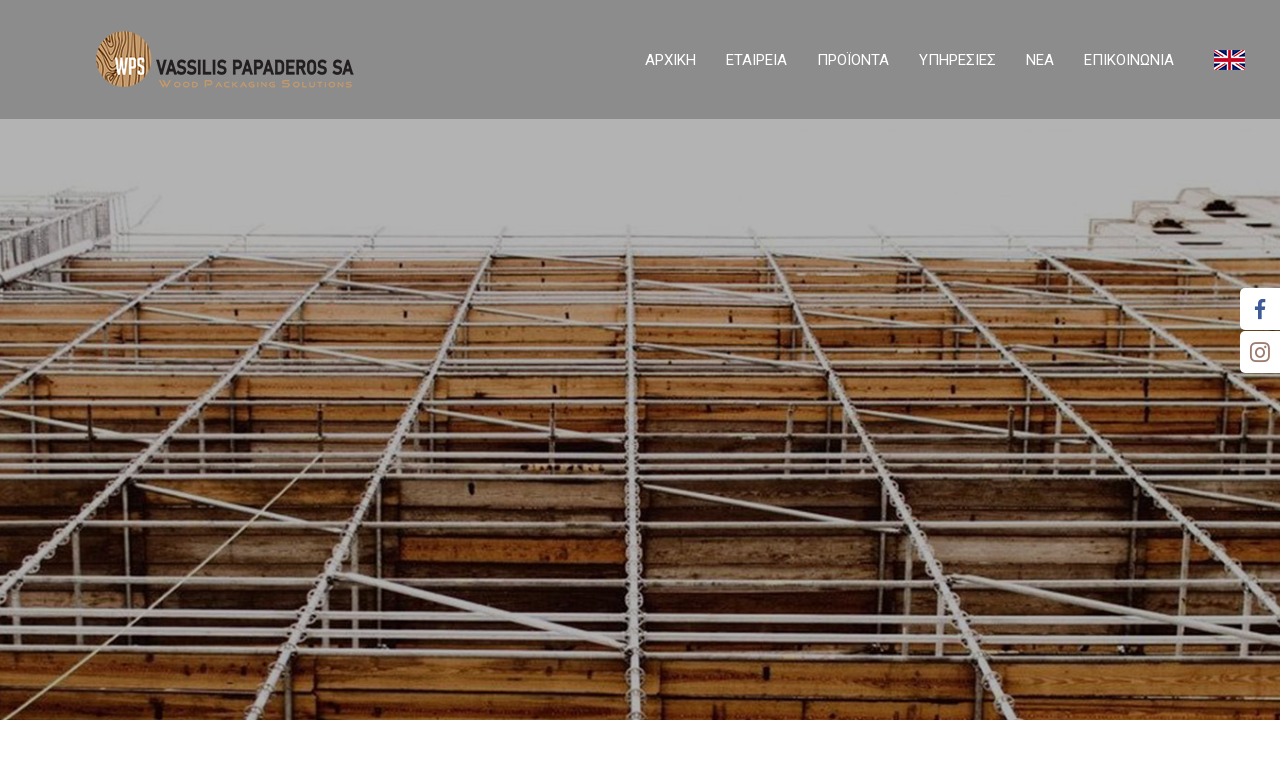

--- FILE ---
content_type: text/html; charset=UTF-8
request_url: https://www.wps-sa.gr/oikodomiki-xyleia/
body_size: 34775
content:
<!DOCTYPE html>
<html dir="ltr" lang="el" prefix="og: https://ogp.me/ns#">
<head >

	<meta charset="UTF-8">
	<meta name="viewport" content="width=device-width, initial-scale=1.0" />
	<meta http-equiv="X-UA-Compatible" content="IE=edge">
	<link rel="profile" href="https://gmpg.org/xfn/11">
	<meta name="mobile-web-app-capable" content="yes">
<meta name="apple-mobile-web-app-capable" content="yes">
<meta name="apple-mobile-web-app-title" content="WPS ΠΑΠΑΔΕΡΟΣ ΒΑΣΙΛΗΣ Α.Ε. - ">
<title>ΟΙΚΟΔΟΜΙΚΗ ΞΥΛΕΙΑ | WPS ΠΑΠΑΔΕΡΟΣ ΒΑΣΙΛΗΣ Α.Ε.</title>

		<!-- All in One SEO 4.9.2 - aioseo.com -->
	<meta name="robots" content="max-image-preview:large" />
	<link rel="canonical" href="https://www.wps-sa.gr/oikodomiki-xyleia/" />
	<meta name="generator" content="All in One SEO (AIOSEO) 4.9.2" />
		<meta property="og:locale" content="el_GR" />
		<meta property="og:site_name" content="WPS ΠΑΠΑΔΕΡΟΣ ΒΑΣΙΛΗΣ Α.Ε. |" />
		<meta property="og:type" content="article" />
		<meta property="og:title" content="ΟΙΚΟΔΟΜΙΚΗ ΞΥΛΕΙΑ | WPS ΠΑΠΑΔΕΡΟΣ ΒΑΣΙΛΗΣ Α.Ε." />
		<meta property="og:url" content="https://www.wps-sa.gr/oikodomiki-xyleia/" />
		<meta property="article:published_time" content="2019-09-12T09:56:22+00:00" />
		<meta property="article:modified_time" content="2020-12-23T09:30:48+00:00" />
		<meta name="twitter:card" content="summary" />
		<meta name="twitter:title" content="ΟΙΚΟΔΟΜΙΚΗ ΞΥΛΕΙΑ | WPS ΠΑΠΑΔΕΡΟΣ ΒΑΣΙΛΗΣ Α.Ε." />
		<script type="application/ld+json" class="aioseo-schema">
			{"@context":"https:\/\/schema.org","@graph":[{"@type":"BreadcrumbList","@id":"https:\/\/www.wps-sa.gr\/oikodomiki-xyleia\/#breadcrumblist","itemListElement":[{"@type":"ListItem","@id":"https:\/\/www.wps-sa.gr#listItem","position":1,"name":"Home","item":"https:\/\/www.wps-sa.gr","nextItem":{"@type":"ListItem","@id":"https:\/\/www.wps-sa.gr\/oikodomiki-xyleia\/#listItem","name":"\u039f\u0399\u039a\u039f\u0394\u039f\u039c\u0399\u039a\u0397 \u039e\u03a5\u039b\u0395\u0399\u0391"}},{"@type":"ListItem","@id":"https:\/\/www.wps-sa.gr\/oikodomiki-xyleia\/#listItem","position":2,"name":"\u039f\u0399\u039a\u039f\u0394\u039f\u039c\u0399\u039a\u0397 \u039e\u03a5\u039b\u0395\u0399\u0391","previousItem":{"@type":"ListItem","@id":"https:\/\/www.wps-sa.gr#listItem","name":"Home"}}]},{"@type":"Organization","@id":"https:\/\/www.wps-sa.gr\/#organization","name":"WPS \u03a0\u0391\u03a0\u0391\u0394\u0395\u03a1\u039f\u03a3 \u0392\u0391\u03a3\u0399\u039b\u0397\u03a3 \u0391.\u0395.","description":"\u0397 \u03b5\u03c4\u03b1\u03b9\u03c1\u03b5\u03af\u03b1 WPS \u2013 \u0392\u03b1\u03c3\u03af\u03bb\u03b7\u03c2 \u03a0\u03b1\u03c0\u03b1\u03b4\u03b5\u03c1\u03cc\u03c2 \u0391\u0395, \u03b4\u03b7\u03bc\u03b9\u03bf\u03c5\u03c1\u03b3\u03ae\u03b8\u03b7\u03ba\u03b5 \u03b1\u03c0\u03cc \u03c4\u03b7\u03bd \u03b4\u03b9\u03ac\u03c3\u03c0\u03b1\u03c3\u03b7 \u03c4\u03b7\u03c2 \u0393&amp;\u0392 \u03a0\u0391\u03a0\u0391\u0394\u0395\u03a1\u039f\u03a3 \u0395\u03a0\u0395.","url":"https:\/\/www.wps-sa.gr\/","email":"sales@wps-sa.gr","telephone":"+302106628490","logo":{"@type":"ImageObject","url":"https:\/\/www.wps-sa.gr\/wp-content\/uploads\/2020\/12\/logo-wps-papaderos-white.png","@id":"https:\/\/www.wps-sa.gr\/oikodomiki-xyleia\/#organizationLogo","width":350,"height":59,"caption":"logo wps papaderos white"},"image":{"@id":"https:\/\/www.wps-sa.gr\/oikodomiki-xyleia\/#organizationLogo"}},{"@type":"WebPage","@id":"https:\/\/www.wps-sa.gr\/oikodomiki-xyleia\/#webpage","url":"https:\/\/www.wps-sa.gr\/oikodomiki-xyleia\/","name":"\u039f\u0399\u039a\u039f\u0394\u039f\u039c\u0399\u039a\u0397 \u039e\u03a5\u039b\u0395\u0399\u0391 | WPS \u03a0\u0391\u03a0\u0391\u0394\u0395\u03a1\u039f\u03a3 \u0392\u0391\u03a3\u0399\u039b\u0397\u03a3 \u0391.\u0395.","inLanguage":"el","isPartOf":{"@id":"https:\/\/www.wps-sa.gr\/#website"},"breadcrumb":{"@id":"https:\/\/www.wps-sa.gr\/oikodomiki-xyleia\/#breadcrumblist"},"datePublished":"2019-09-12T12:56:22+03:00","dateModified":"2020-12-23T11:30:48+02:00"},{"@type":"WebSite","@id":"https:\/\/www.wps-sa.gr\/#website","url":"https:\/\/www.wps-sa.gr\/","name":"WPS \u03a0\u0391\u03a0\u0391\u0394\u0395\u03a1\u039f\u03a3 \u0392\u0391\u03a3\u0399\u039b\u0397\u03a3 \u0391.\u0395.","alternateName":"WPS \u03a0\u0391\u03a0\u0391\u0394\u0395\u03a1\u039f\u03a3 \u0392\u0391\u03a3\u0399\u039b\u0397\u03a3 \u0391.\u0395.","inLanguage":"el","publisher":{"@id":"https:\/\/www.wps-sa.gr\/#organization"}}]}
		</script>
		<!-- All in One SEO -->

<link rel='dns-prefetch' href='//www.googletagmanager.com' />
<link rel="alternate" type="application/rss+xml" title="Ροή RSS &raquo; WPS ΠΑΠΑΔΕΡΟΣ ΒΑΣΙΛΗΣ Α.Ε." href="https://www.wps-sa.gr/feed/" />
<link rel="alternate" type="application/rss+xml" title="Ροή Σχολίων &raquo; WPS ΠΑΠΑΔΕΡΟΣ ΒΑΣΙΛΗΣ Α.Ε." href="https://www.wps-sa.gr/comments/feed/" />
<link rel="alternate" title="oEmbed (JSON)" type="application/json+oembed" href="https://www.wps-sa.gr/wp-json/oembed/1.0/embed?url=https%3A%2F%2Fwww.wps-sa.gr%2Foikodomiki-xyleia%2F" />
<link rel="alternate" title="oEmbed (XML)" type="text/xml+oembed" href="https://www.wps-sa.gr/wp-json/oembed/1.0/embed?url=https%3A%2F%2Fwww.wps-sa.gr%2Foikodomiki-xyleia%2F&#038;format=xml" />
<style id='wp-img-auto-sizes-contain-inline-css' type='text/css'>
img:is([sizes=auto i],[sizes^="auto," i]){contain-intrinsic-size:3000px 1500px}
/*# sourceURL=wp-img-auto-sizes-contain-inline-css */
</style>
<link rel='stylesheet' id='lfb-frontend-libs-css' href='https://www.wps-sa.gr/wp-content/plugins/WP_Estimation_Form/assets/css/lfb_frontendPackedLibs.min.css?ver=9.699' type='text/css' media='all' />
<link rel='stylesheet' id='lfb-estimationpopup-css' href='https://www.wps-sa.gr/wp-content/plugins/WP_Estimation_Form/assets/css/lfb_forms.min.css?ver=9.699' type='text/css' media='all' />
<style id='wp-emoji-styles-inline-css' type='text/css'>

	img.wp-smiley, img.emoji {
		display: inline !important;
		border: none !important;
		box-shadow: none !important;
		height: 1em !important;
		width: 1em !important;
		margin: 0 0.07em !important;
		vertical-align: -0.1em !important;
		background: none !important;
		padding: 0 !important;
	}
/*# sourceURL=wp-emoji-styles-inline-css */
</style>
<link rel='stylesheet' id='wp-components-css' href='https://www.wps-sa.gr/wp-includes/css/dist/components/style.min.css?ver=6.9' type='text/css' media='all' />
<link rel='stylesheet' id='wp-preferences-css' href='https://www.wps-sa.gr/wp-includes/css/dist/preferences/style.min.css?ver=6.9' type='text/css' media='all' />
<link rel='stylesheet' id='wp-block-editor-css' href='https://www.wps-sa.gr/wp-includes/css/dist/block-editor/style.min.css?ver=6.9' type='text/css' media='all' />
<link rel='stylesheet' id='popup-maker-block-library-style-css' href='https://www.wps-sa.gr/wp-content/plugins/popup-maker/dist/packages/block-library-style.css?ver=dbea705cfafe089d65f1' type='text/css' media='all' />
<link rel='stylesheet' id='contact-form-7-css' href='https://www.wps-sa.gr/wp-content/plugins/contact-form-7/includes/css/styles.css?ver=6.1.4' type='text/css' media='all' />
<link rel='stylesheet' id='socialsider-css' href='https://www.wps-sa.gr/wp-content/plugins/socialsider/socialsider-v1.2.1/_css/socialsider-v1.2.1.css?ver=6.9' type='text/css' media='all' />
<link rel='stylesheet' id='js_composer_front-css' href='https://www.wps-sa.gr/wp-content/plugins/js_composer/assets/css/js_composer.min.css?ver=8.7.2' type='text/css' media='all' />
<link rel='stylesheet' id='ave-core-css' href='https://www.wps-sa.gr/wp-content/plugins/ave-core/assets/css/ave-core.min.css?ver=6.9' type='text/css' media='all' />
<link rel='stylesheet' id='liquid-icons-css' href='https://www.wps-sa.gr/wp-content/themes/ave/assets/vendors/liquid-icon/liquid-icon.min.css' type='text/css' media='all' />
<link rel='stylesheet' id='font-awesome-css' href='https://www.wps-sa.gr/wp-content/themes/ave/assets/vendors/font-awesome/css/font-awesome.min.css' type='text/css' media='all' />
<link rel='stylesheet' id='bootstrap-css' href='https://www.wps-sa.gr/wp-content/themes/ave/assets/vendors/bootstrap/css/bootstrap.min.css' type='text/css' media='all' />
<link rel='stylesheet' id='jquery-ui-css' href='https://www.wps-sa.gr/wp-content/themes/ave/assets/vendors/jquery-ui/jquery-ui.css' type='text/css' media='all' />
<link rel='stylesheet' id='fresco-css' href='https://www.wps-sa.gr/wp-content/themes/ave/assets/vendors/fresco/css/fresco.css' type='text/css' media='all' />
<link rel='stylesheet' id='lity-css' href='https://www.wps-sa.gr/wp-content/themes/ave/assets/vendors/lity/lity.min.css' type='text/css' media='all' />
<link rel='stylesheet' id='liquid-base-css' href='https://www.wps-sa.gr/wp-content/themes/ave/style.css' type='text/css' media='all' />
<link rel='stylesheet' id='liquid-theme-css' href='https://www.wps-sa.gr/wp-content/themes/ave/assets/css/theme.min.css' type='text/css' media='all' />
<link rel='stylesheet' id='liquid-dynamic-css-css' href='//www.wps-sa.gr/wp-content/uploads/liquid-styles/liquid-css-7961.css?timestamp=1762933876&#038;ver=6.9' type='text/css' media='all' />
<link rel='stylesheet' id='liquid-generated-responsive-css' href='//www.wps-sa.gr/wp-content/uploads/liquid-styles/liquid-responsive-100.css?timestamp=1567687914&#038;ver=6.9' type='text/css' media='all' />
<script type="text/javascript" src="https://www.wps-sa.gr/wp-includes/js/jquery/jquery.min.js?ver=3.7.1" id="jquery-core-js"></script>
<script type="text/javascript" src="https://www.wps-sa.gr/wp-includes/js/jquery/jquery-migrate.min.js?ver=3.4.1" id="jquery-migrate-js"></script>
<script type="text/javascript" src="https://www.wps-sa.gr/wp-includes/js/jquery/ui/core.min.js?ver=1.13.3" id="jquery-ui-core-js"></script>
<script type="text/javascript" src="https://www.wps-sa.gr/wp-includes/js/jquery/ui/tooltip.min.js?ver=1.13.3" id="jquery-ui-tooltip-js"></script>
<script type="text/javascript" src="https://www.wps-sa.gr/wp-includes/js/jquery/ui/mouse.min.js?ver=1.13.3" id="jquery-ui-mouse-js"></script>
<script type="text/javascript" src="https://www.wps-sa.gr/wp-includes/js/jquery/ui/slider.min.js?ver=1.13.3" id="jquery-ui-slider-js"></script>
<script type="text/javascript" src="https://www.wps-sa.gr/wp-includes/js/jquery/ui/datepicker.min.js?ver=1.13.3" id="jquery-ui-datepicker-js"></script>
<script type="text/javascript" id="jquery-ui-datepicker-js-after">
/* <![CDATA[ */
jQuery(function(jQuery){jQuery.datepicker.setDefaults({"closeText":"\u039a\u03bb\u03b5\u03af\u03c3\u03b9\u03bc\u03bf","currentText":"\u03a3\u03ae\u03bc\u03b5\u03c1\u03b1","monthNames":["\u0399\u03b1\u03bd\u03bf\u03c5\u03ac\u03c1\u03b9\u03bf\u03c2","\u03a6\u03b5\u03b2\u03c1\u03bf\u03c5\u03ac\u03c1\u03b9\u03bf\u03c2","\u039c\u03ac\u03c1\u03c4\u03b9\u03bf\u03c2","\u0391\u03c0\u03c1\u03af\u03bb\u03b9\u03bf\u03c2","\u039c\u03ac\u03b9\u03bf\u03c2","\u0399\u03bf\u03cd\u03bd\u03b9\u03bf\u03c2","\u0399\u03bf\u03cd\u03bb\u03b9\u03bf\u03c2","\u0391\u03cd\u03b3\u03bf\u03c5\u03c3\u03c4\u03bf\u03c2","\u03a3\u03b5\u03c0\u03c4\u03ad\u03bc\u03b2\u03c1\u03b9\u03bf\u03c2","\u039f\u03ba\u03c4\u03ce\u03b2\u03c1\u03b9\u03bf\u03c2","\u039d\u03bf\u03ad\u03bc\u03b2\u03c1\u03b9\u03bf\u03c2","\u0394\u03b5\u03ba\u03ad\u03bc\u03b2\u03c1\u03b9\u03bf\u03c2"],"monthNamesShort":["\u0399\u03b1\u03bd","\u03a6\u03b5\u03b2","\u039c\u03b1\u03c1","\u0391\u03c0\u03c1","\u039c\u03ac\u03b9","\u0399\u03bf\u03cd\u03bd","\u0399\u03bf\u03cd\u03bb","\u0391\u03c5\u03b3","\u03a3\u03b5\u03c0","\u039f\u03ba\u03c4","\u039d\u03bf\u03ad","\u0394\u03b5\u03ba"],"nextText":"\u0395\u03c0\u03cc\u03bc\u03b5\u03bd\u03bf","prevText":"\u03a0\u03c1\u03bf\u03b7\u03b3\u03bf\u03cd\u03bc\u03b5\u03bd\u03b1","dayNames":["\u039a\u03c5\u03c1\u03b9\u03b1\u03ba\u03ae","\u0394\u03b5\u03c5\u03c4\u03ad\u03c1\u03b1","\u03a4\u03c1\u03af\u03c4\u03b7","\u03a4\u03b5\u03c4\u03ac\u03c1\u03c4\u03b7","\u03a0\u03ad\u03bc\u03c0\u03c4\u03b7","\u03a0\u03b1\u03c1\u03b1\u03c3\u03ba\u03b5\u03c5\u03ae","\u03a3\u03ac\u03b2\u03b2\u03b1\u03c4\u03bf"],"dayNamesShort":["\u039a\u03c5","\u0394\u03b5","\u03a4\u03c1","\u03a4\u03b5","\u03a0\u03b5","\u03a0\u03b1","\u03a3\u03b1"],"dayNamesMin":["\u039a","\u0394","\u03a4","\u03a4","\u03a0","\u03a0","\u03a3"],"dateFormat":"dd/mm/yy","firstDay":1,"isRTL":false});});
//# sourceURL=jquery-ui-datepicker-js-after
/* ]]> */
</script>
<script type="text/javascript" src="https://www.wps-sa.gr/wp-content/plugins/WP_Estimation_Form/assets/js/lfb_frontendPackedLibs.min.js?ver=9.699" id="lfb-frontend-libs-js"></script>
<script type="text/javascript" src="https://www.wps-sa.gr/wp-content/plugins/WP_Estimation_Form/assets/js/jquery.ui.touch-punch.min.js?ver=9.699" id="touchpunch-js"></script>
<script type="text/javascript" id="lfb-estimationpopup-js-extra">
/* <![CDATA[ */
var wpe_forms = [{"currentRef":0,"refVarName":"ref","ajaxurl":"https://www.wps-sa.gr/wp-admin/admin-ajax.php","initialPrice":"0","max_price":"4000","percentToPay":"100","fixedToPay":"100","payMode":"","currency":"","currencyPosition":"left","intro_enabled":"0","save_to_cart":"0","save_to_cart_edd":"0","colorA":"#c78c34","animationsSpeed":"0","email_toUser":"1","showSteps":"2","formID":"8","gravityFormID":"0","showInitialPrice":"1","disableTipMobile":"0","legalNoticeEnable":"0","links":[{"id":"68","formID":"8","originID":"62","destinationID":"66","conditions":"[]","operator":""}],"close_url":"https://www.papaderos.gr/","redirections":[],"useRedirectionConditions":"0","usePdf":0,"txt_yes":"Yes","txt_no":"No","txt_lastBtn":"\u0391\u03a0\u039f\u03a3\u03a4\u039f\u039b\u0397","txt_btnStep":"\u0395\u03a0\u039f\u039c\u0395\u039d\u039f \u0392\u0397\u039c\u0391","dateFormat":"dd/mm/yyyy","datePickerLanguage":"","thousandsSeparator":",","decimalsSeparator":".","millionSeparator":"","billionsSeparator":"","summary_hideQt":"1","summary_hideZero":"0","summary_hideZeroQt":"0","summary_hidePrices":"1","groupAutoClick":"0","filesUpload_text":"Drop files here to upload","filesUploadSize_text":"File is too big (max size: {{maxFilesize}}MB)","filesUploadType_text":"Invalid file type","filesUploadLimit_text":"You can not upload any more files","sendContactASAP":"0","showTotalBottom":"0","stripePubKey":"","scrollTopMargin":"0","redirectionDelay":"5","gmap_key":"","txtDistanceError":"Calculating the distance could not be performed, please verify the input addresses","captchaUrl":"https://www.wps-sa.gr/wp-content/plugins/WP_Estimation_Form/includes/captcha/get_captcha.php","summary_noDecimals":"0","scrollTopPage":"0","disableDropdowns":"1","imgIconStyle":"circle","summary_hideFinalStep":"0","timeModeAM":"1","enableShineFxBtn":"1","summary_showAllPricesEmail":"0","imgTitlesStyle":"","lastS":"1726665514371","emptyWooCart":"0","sendUrlVariables":"0","sendVariablesMethod":"","enableZapier":"0","zapierWebHook":"","summary_showDescriptions":"0","imgPreview":"https://www.wps-sa.gr/wp-content/plugins/WP_Estimation_Form/assets/img/file-3-128.png","progressBarPriceType":"","razorpay_publishKey":"","razorpay_logoImg":"https://www.papaderos.gr/wp-content/plugins/WP_Estimation_Form/assets/img/creditCard@2x.png","variables":[],"useEmailVerification":"0","txt_emailActivationCode":"Fill your verifiation code here","txt_emailActivationInfo":"A unique verification code has just been sent to you by email, please copy it in the field below to validate your email address.","useCaptcha":"0","recaptcha3Key":"","distancesMode":"route","enableCustomerAccount":"0","txtCustomersDataForgotPassSent":"Your password has been sent by email","txtCustomersDataForgotPassLink":"Send me my password","emailCustomerLinks":"0"},{"currentRef":0,"refVarName":"ref","ajaxurl":"https://www.wps-sa.gr/wp-admin/admin-ajax.php","initialPrice":"0","max_price":"4000","percentToPay":"100","fixedToPay":"100","payMode":"","currency":"","currencyPosition":"left","intro_enabled":"0","save_to_cart":"0","save_to_cart_edd":"0","colorA":"#c78c34","animationsSpeed":"0","email_toUser":"1","showSteps":"2","formID":"9","gravityFormID":"0","showInitialPrice":"1","disableTipMobile":"0","legalNoticeEnable":"0","links":[{"id":"69","formID":"9","originID":"67","destinationID":"68","conditions":"[]","operator":""}],"close_url":"https://www.papaderos.gr/","redirections":[],"useRedirectionConditions":"0","usePdf":0,"txt_yes":"Yes","txt_no":"No","txt_lastBtn":"\u0391\u03a0\u039f\u03a3\u03a4\u039f\u039b\u0397","txt_btnStep":"\u0395\u03a0\u039f\u039c\u0395\u039d\u039f \u0392\u0397\u039c\u0391","dateFormat":"dd/mm/yyyy","datePickerLanguage":"","thousandsSeparator":",","decimalsSeparator":".","millionSeparator":"","billionsSeparator":"","summary_hideQt":"1","summary_hideZero":"0","summary_hideZeroQt":"0","summary_hidePrices":"1","groupAutoClick":"0","filesUpload_text":"Drop files here to upload","filesUploadSize_text":"File is too big (max size: {{maxFilesize}}MB)","filesUploadType_text":"Invalid file type","filesUploadLimit_text":"You can not upload any more files","sendContactASAP":"0","showTotalBottom":"0","stripePubKey":"","scrollTopMargin":"0","redirectionDelay":"5","gmap_key":"","txtDistanceError":"Calculating the distance could not be performed, please verify the input addresses","captchaUrl":"https://www.wps-sa.gr/wp-content/plugins/WP_Estimation_Form/includes/captcha/get_captcha.php","summary_noDecimals":"0","scrollTopPage":"0","disableDropdowns":"1","imgIconStyle":"circle","summary_hideFinalStep":"0","timeModeAM":"1","enableShineFxBtn":"1","summary_showAllPricesEmail":"0","imgTitlesStyle":"","lastS":"1676366252697","emptyWooCart":"0","sendUrlVariables":"0","sendVariablesMethod":"","enableZapier":"0","zapierWebHook":"","summary_showDescriptions":"0","imgPreview":"https://www.wps-sa.gr/wp-content/plugins/WP_Estimation_Form/assets/img/file-3-128.png","progressBarPriceType":"","razorpay_publishKey":"","razorpay_logoImg":"https://www.papaderos.gr/wp-content/plugins/WP_Estimation_Form/assets/img/creditCard@2x.png","variables":[],"useEmailVerification":"0","txt_emailActivationCode":"Fill your verifiation code here","txt_emailActivationInfo":"A unique verification code has just been sent to you by email, please copy it in the field below to validate your email address.","useCaptcha":"0","recaptcha3Key":"","distancesMode":"route","enableCustomerAccount":"0","txtCustomersDataForgotPassSent":"Your password has been sent by email","txtCustomersDataForgotPassLink":"Send me my password","emailCustomerLinks":"0"},{"currentRef":0,"refVarName":"ref","ajaxurl":"https://www.wps-sa.gr/wp-admin/admin-ajax.php","initialPrice":"0","max_price":"4000","percentToPay":"100","fixedToPay":"100","payMode":"","currency":"","currencyPosition":"left","intro_enabled":"0","save_to_cart":"0","save_to_cart_edd":"0","colorA":"#c78c34","animationsSpeed":"0","email_toUser":"1","showSteps":"2","formID":"10","gravityFormID":"0","showInitialPrice":"1","disableTipMobile":"0","legalNoticeEnable":"0","links":[{"id":"48","formID":"10","originID":"51","destinationID":"52","conditions":"[]","operator":""},{"id":"49","formID":"10","originID":"49","destinationID":"50","conditions":"[{\"interaction\":\"49_166\",\"action\":\"clicked\"}]","operator":""},{"id":"50","formID":"10","originID":"50","destinationID":"51","conditions":"[{\"interaction\":\"50_169\",\"action\":\"clicked\"}]","operator":""},{"id":"51","formID":"10","originID":"45","destinationID":"46","conditions":"[]","operator":""},{"id":"52","formID":"10","originID":"49","destinationID":"45","conditions":"[{\"interaction\":\"49_165\",\"action\":\"clicked\"}]","operator":""},{"id":"53","formID":"10","originID":"46","destinationID":"47","conditions":"[]","operator":""},{"id":"54","formID":"10","originID":"47","destinationID":"48","conditions":"[]","operator":""},{"id":"55","formID":"10","originID":"50","destinationID":"52","conditions":"[]","operator":""},{"id":"70","formID":"10","originID":"69","destinationID":"70","conditions":"[]","operator":""}],"close_url":"https://www.papaderos.gr/","redirections":[],"useRedirectionConditions":"0","usePdf":0,"txt_yes":"Yes","txt_no":"No","txt_lastBtn":"\u0391\u03a0\u039f\u03a3\u03a4\u039f\u039b\u0397","txt_btnStep":"\u0395\u03a0\u039f\u039c\u0395\u039d\u039f \u0392\u0397\u039c\u0391","dateFormat":"dd/mm/yyyy","datePickerLanguage":"","thousandsSeparator":",","decimalsSeparator":".","millionSeparator":"","billionsSeparator":"","summary_hideQt":"1","summary_hideZero":"0","summary_hideZeroQt":"0","summary_hidePrices":"1","groupAutoClick":"0","filesUpload_text":"Drop files here to upload","filesUploadSize_text":"File is too big (max size: {{maxFilesize}}MB)","filesUploadType_text":"Invalid file type","filesUploadLimit_text":"You can not upload any more files","sendContactASAP":"0","showTotalBottom":"0","stripePubKey":"","scrollTopMargin":"0","redirectionDelay":"5","gmap_key":"","txtDistanceError":"Calculating the distance could not be performed, please verify the input addresses","captchaUrl":"https://www.wps-sa.gr/wp-content/plugins/WP_Estimation_Form/includes/captcha/get_captcha.php","summary_noDecimals":"0","scrollTopPage":"0","disableDropdowns":"1","imgIconStyle":"circle","summary_hideFinalStep":"0","timeModeAM":"1","enableShineFxBtn":"1","summary_showAllPricesEmail":"0","imgTitlesStyle":"","lastS":"1578652381147","emptyWooCart":"0","sendUrlVariables":"0","sendVariablesMethod":"","enableZapier":"0","zapierWebHook":"","summary_showDescriptions":"0","imgPreview":"https://www.wps-sa.gr/wp-content/plugins/WP_Estimation_Form/assets/img/file-3-128.png","progressBarPriceType":"","razorpay_publishKey":"","razorpay_logoImg":"https://www.papaderos.gr/wp-content/plugins/WP_Estimation_Form/assets/img/creditCard@2x.png","variables":[],"useEmailVerification":"0","txt_emailActivationCode":"Fill your verifiation code here","txt_emailActivationInfo":"A unique verification code has just been sent to you by email, please copy it in the field below to validate your email address.","useCaptcha":"0","recaptcha3Key":"","distancesMode":"route","enableCustomerAccount":"0","txtCustomersDataForgotPassSent":"Your password has been sent by email","txtCustomersDataForgotPassLink":"Send me my password","emailCustomerLinks":"0"},{"currentRef":0,"refVarName":"ref","ajaxurl":"https://www.wps-sa.gr/wp-admin/admin-ajax.php","initialPrice":"0","max_price":"4000","percentToPay":"100","fixedToPay":"100","payMode":"","currency":"","currencyPosition":"left","intro_enabled":"0","save_to_cart":"0","save_to_cart_edd":"0","colorA":"#c78c34","animationsSpeed":"0","email_toUser":"1","showSteps":"2","formID":"11","gravityFormID":"0","showInitialPrice":"1","disableTipMobile":"0","legalNoticeEnable":"0","links":[{"id":"71","formID":"11","originID":"71","destinationID":"72","conditions":"[]","operator":""}],"close_url":"https://www.papaderos.gr/","redirections":[],"useRedirectionConditions":"0","usePdf":0,"txt_yes":"Yes","txt_no":"No","txt_lastBtn":"\u0391\u03a0\u039f\u03a3\u03a4\u039f\u039b\u0397","txt_btnStep":"\u0395\u03a0\u039f\u039c\u0395\u039d\u039f \u0392\u0397\u039c\u0391","dateFormat":"dd/mm/yyyy","datePickerLanguage":"","thousandsSeparator":",","decimalsSeparator":".","millionSeparator":"","billionsSeparator":"","summary_hideQt":"1","summary_hideZero":"0","summary_hideZeroQt":"0","summary_hidePrices":"1","groupAutoClick":"0","filesUpload_text":"Drop files here to upload","filesUploadSize_text":"File is too big (max size: {{maxFilesize}}MB)","filesUploadType_text":"Invalid file type","filesUploadLimit_text":"You can not upload any more files","sendContactASAP":"0","showTotalBottom":"0","stripePubKey":"","scrollTopMargin":"0","redirectionDelay":"5","gmap_key":"","txtDistanceError":"Calculating the distance could not be performed, please verify the input addresses","captchaUrl":"https://www.wps-sa.gr/wp-content/plugins/WP_Estimation_Form/includes/captcha/get_captcha.php","summary_noDecimals":"0","scrollTopPage":"0","disableDropdowns":"1","imgIconStyle":"circle","summary_hideFinalStep":"0","timeModeAM":"1","enableShineFxBtn":"1","summary_showAllPricesEmail":"0","imgTitlesStyle":"","lastS":"1578579162892","emptyWooCart":"0","sendUrlVariables":"0","sendVariablesMethod":"","enableZapier":"0","zapierWebHook":"","summary_showDescriptions":"0","imgPreview":"https://www.wps-sa.gr/wp-content/plugins/WP_Estimation_Form/assets/img/file-3-128.png","progressBarPriceType":"","razorpay_publishKey":"","razorpay_logoImg":"https://www.papaderos.gr/wp-content/plugins/WP_Estimation_Form/assets/img/creditCard@2x.png","variables":[],"useEmailVerification":"0","txt_emailActivationCode":"Fill your verifiation code here","txt_emailActivationInfo":"A unique verification code has just been sent to you by email, please copy it in the field below to validate your email address.","useCaptcha":"0","recaptcha3Key":"","distancesMode":"route","enableCustomerAccount":"0","txtCustomersDataForgotPassSent":"Your password has been sent by email","txtCustomersDataForgotPassLink":"Send me my password","emailCustomerLinks":"0"},{"currentRef":0,"refVarName":"ref","ajaxurl":"https://www.wps-sa.gr/wp-admin/admin-ajax.php","initialPrice":"0","max_price":"4000","percentToPay":"100","fixedToPay":"100","payMode":"","currency":"","currencyPosition":"left","intro_enabled":"0","save_to_cart":"0","save_to_cart_edd":"0","colorA":"#c78c34","animationsSpeed":"0","email_toUser":"1","showSteps":"2","formID":"12","gravityFormID":"0","showInitialPrice":"1","disableTipMobile":"0","legalNoticeEnable":"0","links":[{"id":"72","formID":"12","originID":"73","destinationID":"74","conditions":"[]","operator":""}],"close_url":"https://www.papaderos.gr/","redirections":[],"useRedirectionConditions":"0","usePdf":0,"txt_yes":"Yes","txt_no":"No","txt_lastBtn":"\u0391\u03a0\u039f\u03a3\u03a4\u039f\u039b\u0397","txt_btnStep":"\u0395\u03a0\u039f\u039c\u0395\u039d\u039f \u0392\u0397\u039c\u0391","dateFormat":"dd/mm/yyyy","datePickerLanguage":"","thousandsSeparator":",","decimalsSeparator":".","millionSeparator":"","billionsSeparator":"","summary_hideQt":"1","summary_hideZero":"0","summary_hideZeroQt":"0","summary_hidePrices":"1","groupAutoClick":"0","filesUpload_text":"Drop files here to upload","filesUploadSize_text":"File is too big (max size: {{maxFilesize}}MB)","filesUploadType_text":"Invalid file type","filesUploadLimit_text":"You can not upload any more files","sendContactASAP":"0","showTotalBottom":"0","stripePubKey":"","scrollTopMargin":"0","redirectionDelay":"5","gmap_key":"","txtDistanceError":"Calculating the distance could not be performed, please verify the input addresses","captchaUrl":"https://www.wps-sa.gr/wp-content/plugins/WP_Estimation_Form/includes/captcha/get_captcha.php","summary_noDecimals":"0","scrollTopPage":"0","disableDropdowns":"1","imgIconStyle":"circle","summary_hideFinalStep":"0","timeModeAM":"1","enableShineFxBtn":"1","summary_showAllPricesEmail":"0","imgTitlesStyle":"","lastS":"1676366293754","emptyWooCart":"0","sendUrlVariables":"0","sendVariablesMethod":"","enableZapier":"0","zapierWebHook":"","summary_showDescriptions":"0","imgPreview":"https://www.wps-sa.gr/wp-content/plugins/WP_Estimation_Form/assets/img/file-3-128.png","progressBarPriceType":"","razorpay_publishKey":"","razorpay_logoImg":"https://www.papaderos.gr/wp-content/plugins/WP_Estimation_Form/assets/img/creditCard@2x.png","variables":[],"useEmailVerification":"0","txt_emailActivationCode":"Fill your verifiation code here","txt_emailActivationInfo":"A unique verification code has just been sent to you by email, please copy it in the field below to validate your email address.","useCaptcha":"0","recaptcha3Key":"","distancesMode":"route","enableCustomerAccount":"0","txtCustomersDataForgotPassSent":"Your password has been sent by email","txtCustomersDataForgotPassLink":"Send me my password","emailCustomerLinks":"0"},{"currentRef":0,"refVarName":"ref","ajaxurl":"https://www.wps-sa.gr/wp-admin/admin-ajax.php","initialPrice":"0","max_price":"4000","percentToPay":"100","fixedToPay":"100","payMode":"","currency":"","currencyPosition":"left","intro_enabled":"0","save_to_cart":"0","save_to_cart_edd":"0","colorA":"#c78c34","animationsSpeed":"0","email_toUser":"1","showSteps":"2","formID":"13","gravityFormID":"0","showInitialPrice":"1","disableTipMobile":"0","legalNoticeEnable":"0","links":[{"id":"77","formID":"13","originID":"77","destinationID":"75","conditions":"[]","operator":""},{"id":"78","formID":"13","originID":"77","destinationID":"76","conditions":"[]","operator":""}],"close_url":"https://www.papaderos.gr/","redirections":[],"useRedirectionConditions":"0","usePdf":0,"txt_yes":"Yes","txt_no":"No","txt_lastBtn":"\u0391\u03a0\u039f\u03a3\u03a4\u039f\u039b\u0397","txt_btnStep":"\u0395\u03a0\u039f\u039c\u0395\u039d\u039f \u0392\u0397\u039c\u0391","dateFormat":"dd/mm/yyyy","datePickerLanguage":"","thousandsSeparator":",","decimalsSeparator":".","millionSeparator":"","billionsSeparator":"","summary_hideQt":"1","summary_hideZero":"0","summary_hideZeroQt":"0","summary_hidePrices":"1","groupAutoClick":"0","filesUpload_text":"Drop files here to upload","filesUploadSize_text":"File is too big (max size: {{maxFilesize}}MB)","filesUploadType_text":"Invalid file type","filesUploadLimit_text":"You can not upload any more files","sendContactASAP":"0","showTotalBottom":"0","stripePubKey":"","scrollTopMargin":"0","redirectionDelay":"5","gmap_key":"","txtDistanceError":"Calculating the distance could not be performed, please verify the input addresses","captchaUrl":"https://www.wps-sa.gr/wp-content/plugins/WP_Estimation_Form/includes/captcha/get_captcha.php","summary_noDecimals":"0","scrollTopPage":"0","disableDropdowns":"1","imgIconStyle":"circle","summary_hideFinalStep":"0","timeModeAM":"1","enableShineFxBtn":"1","summary_showAllPricesEmail":"0","imgTitlesStyle":"","lastS":"1676366315454","emptyWooCart":"0","sendUrlVariables":"0","sendVariablesMethod":"","enableZapier":"0","zapierWebHook":"","summary_showDescriptions":"0","imgPreview":"https://www.wps-sa.gr/wp-content/plugins/WP_Estimation_Form/assets/img/file-3-128.png","progressBarPriceType":"","razorpay_publishKey":"","razorpay_logoImg":"https://www.papaderos.gr/wp-content/plugins/WP_Estimation_Form/assets/img/creditCard@2x.png","variables":[],"useEmailVerification":"0","txt_emailActivationCode":"Fill your verifiation code here","txt_emailActivationInfo":"A unique verification code has just been sent to you by email, please copy it in the field below to validate your email address.","useCaptcha":"0","recaptcha3Key":"","distancesMode":"route","enableCustomerAccount":"0","txtCustomersDataForgotPassSent":"Your password has been sent by email","txtCustomersDataForgotPassLink":"Send me my password","emailCustomerLinks":"0"},{"currentRef":0,"refVarName":"ref","ajaxurl":"https://www.wps-sa.gr/wp-admin/admin-ajax.php","initialPrice":"0","max_price":"4000","percentToPay":"100","fixedToPay":"100","payMode":"","currency":"","currencyPosition":"left","intro_enabled":"0","save_to_cart":"0","save_to_cart_edd":"0","colorA":"#c78c34","animationsSpeed":"0","email_toUser":"1","showSteps":"2","formID":"14","gravityFormID":"0","showInitialPrice":"1","disableTipMobile":"0","legalNoticeEnable":"0","links":[{"id":"79","formID":"14","originID":"78","destinationID":"79","conditions":"[]","operator":""}],"close_url":"https://www.papaderos.gr/","redirections":[],"useRedirectionConditions":"0","usePdf":0,"txt_yes":"Yes","txt_no":"No","txt_lastBtn":"\u0391\u03a0\u039f\u03a3\u03a4\u039f\u039b\u0397","txt_btnStep":"\u0395\u03a0\u039f\u039c\u0395\u039d\u039f \u0392\u0397\u039c\u0391","dateFormat":"dd/mm/yyyy","datePickerLanguage":"","thousandsSeparator":",","decimalsSeparator":".","millionSeparator":"","billionsSeparator":"","summary_hideQt":"1","summary_hideZero":"0","summary_hideZeroQt":"0","summary_hidePrices":"1","groupAutoClick":"0","filesUpload_text":"Drop files here to upload","filesUploadSize_text":"File is too big (max size: {{maxFilesize}}MB)","filesUploadType_text":"Invalid file type","filesUploadLimit_text":"You can not upload any more files","sendContactASAP":"0","showTotalBottom":"0","stripePubKey":"","scrollTopMargin":"0","redirectionDelay":"5","gmap_key":"","txtDistanceError":"Calculating the distance could not be performed, please verify the input addresses","captchaUrl":"https://www.wps-sa.gr/wp-content/plugins/WP_Estimation_Form/includes/captcha/get_captcha.php","summary_noDecimals":"0","scrollTopPage":"0","disableDropdowns":"1","imgIconStyle":"circle","summary_hideFinalStep":"0","timeModeAM":"1","enableShineFxBtn":"1","summary_showAllPricesEmail":"0","imgTitlesStyle":"","lastS":"1676366333960","emptyWooCart":"0","sendUrlVariables":"0","sendVariablesMethod":"","enableZapier":"0","zapierWebHook":"","summary_showDescriptions":"0","imgPreview":"https://www.wps-sa.gr/wp-content/plugins/WP_Estimation_Form/assets/img/file-3-128.png","progressBarPriceType":"","razorpay_publishKey":"","razorpay_logoImg":"https://www.papaderos.gr/wp-content/plugins/WP_Estimation_Form/assets/img/creditCard@2x.png","variables":[],"useEmailVerification":"0","txt_emailActivationCode":"Fill your verifiation code here","txt_emailActivationInfo":"A unique verification code has just been sent to you by email, please copy it in the field below to validate your email address.","useCaptcha":"0","recaptcha3Key":"","distancesMode":"route","enableCustomerAccount":"0","txtCustomersDataForgotPassSent":"Your password has been sent by email","txtCustomersDataForgotPassLink":"Send me my password","emailCustomerLinks":"0"}];
//# sourceURL=lfb-estimationpopup-js-extra
/* ]]> */
</script>
<script type="text/javascript" src="https://www.wps-sa.gr/wp-content/plugins/WP_Estimation_Form/assets/js/lfb_form.min.js?ver=9.699" id="lfb-estimationpopup-js"></script>
<script type="text/javascript" src="https://www.wps-sa.gr/wp-content/plugins/WP_Estimation_Form/assets/js/lfb_frontend.min.js?ver=9.699" id="lfb-frontend-js"></script>
<script type="text/javascript" src="https://www.wps-sa.gr/wp-content/themes/ave/assets/vendors/inline.js?ver=1.0" id="color-variable-js"></script>
<script type="text/javascript" id="color-variable-js-after">
/* <![CDATA[ */
function testCSSVariables(){var e="rgb(255, 198, 0)",o=document.createElement("span");o.style.setProperty("--color",e),o.style.setProperty("background","var(--color)"),document.body.appendChild(o);var r=getComputedStyle(o).backgroundColor===e;return document.body.removeChild(o),r};
//# sourceURL=color-variable-js-after
/* ]]> */
</script>
<script type="text/javascript" src="https://www.wps-sa.gr/wp-content/plugins/ave-core/shortcodes/blog/script.min.js?ver=6.9" id="ld_blog_script-js"></script>

<!-- Google tag (gtag.js) snippet added by Site Kit -->
<!-- Google Analytics snippet added by Site Kit -->
<script type="text/javascript" src="https://www.googletagmanager.com/gtag/js?id=GT-W6B3F8Q" id="google_gtagjs-js" async></script>
<script type="text/javascript" id="google_gtagjs-js-after">
/* <![CDATA[ */
window.dataLayer = window.dataLayer || [];function gtag(){dataLayer.push(arguments);}
gtag("set","linker",{"domains":["www.wps-sa.gr"]});
gtag("js", new Date());
gtag("set", "developer_id.dZTNiMT", true);
gtag("config", "GT-W6B3F8Q");
//# sourceURL=google_gtagjs-js-after
/* ]]> */
</script>
<script></script><link rel="https://api.w.org/" href="https://www.wps-sa.gr/wp-json/" /><link rel="alternate" title="JSON" type="application/json" href="https://www.wps-sa.gr/wp-json/wp/v2/pages/7961" /><link rel="EditURI" type="application/rsd+xml" title="RSD" href="https://www.wps-sa.gr/xmlrpc.php?rsd" />
<meta name="generator" content="WordPress 6.9" />
<link rel='shortlink' href='https://www.wps-sa.gr/?p=7961' />
<meta name="generator" content="Redux 4.5.8" /><script>readMoreArgs = []</script><script type="text/javascript">
				EXPM_VERSION=3.55;EXPM_AJAX_URL='https://www.wps-sa.gr/wp-admin/admin-ajax.php';
			function yrmAddEvent(element, eventName, fn) {
				if (element.addEventListener)
					element.addEventListener(eventName, fn, false);
				else if (element.attachEvent)
					element.attachEvent('on' + eventName, fn);
			}
			</script><meta name="generator" content="Site Kit by Google 1.171.0" /><!-- Global site tag (gtag.js) - Google Analytics -->
<script async src="https://www.googletagmanager.com/gtag/js?id=UA-149581539-1"></script>
<script>
  window.dataLayer = window.dataLayer || [];
  function gtag(){dataLayer.push(arguments);}
  gtag('js', new Date());

  gtag('config', 'UA-149581539-1');
</script>
	<link rel="shortcut icon" href="https://www.wps-sa.gr/wp-content/themes/ave/favicon.png" />
	<script type="text/javascript">
				window.liquidParams = {mobileNavBreakpoint:1199
				}	
			  </script><!-- All in one Favicon 4.8 --><link rel="icon" href="https://www.papaderos.gr/wp-content/uploads/2019/10/favicon.png" type="image/png"/>
<link rel="apple-touch-icon" href="https://www.papaderos.gr/wp-content/uploads/2019/10/favicon-1.png" />

<style id="tve_global_variablesLfb">
@import url(https://fonts.googleapis.com/css?family=Roboto:400,700);body:not(.wp-admin) #estimation_popup.wpe_bootstraped[data-form="8"], html body .lfb_datepickerContainer{ font-family:"Roboto"; }#estimation_popup.wpe_bootstraped[data-form="8"] #lfb_stepper,#estimation_popup.wpe_bootstraped[data-form="8"] #lfb_stepper .lfb_stepperPoint  { background-color:#bdc3c7; }
#estimation_popup.wpe_bootstraped[data-form="8"] #lfb_stepper .lfb_stepperPoint.lfb_currentPoint,#estimation_popup.wpe_bootstraped[data-form="8"] #lfb_stepper #lfb_stepperBar  { background-color:#c78c34; }
#estimation_popup.wpe_bootstraped[data-form="8"]  { background-color:#f4f4f4;  color:#34495e; }
#estimation_popup.wpe_bootstraped[data-form="8"] .datetimepicker { background-color:#34495e;  color:#ffffff; }
#estimation_popup.wpe_bootstraped[data-form="8"] .datetimepicker table tr td span.active:active,#estimation_popup.wpe_bootstraped[data-form="8"] .datetimepicker table tr td span.active:hover:active, #estimation_popup.wpe_bootstraped[data-form="8"] .datetimepicker table tr td span.active.disabled:active,#estimation_popup.wpe_bootstraped[data-form="8"]  .datetimepicker table tr td span.active.disabled:hover:active, #estimation_popup.wpe_bootstraped[data-form="8"] .datetimepicker table tr td span.active.active, #estimation_popup.wpe_bootstraped[data-form="8"] .datetimepicker table tr td span.active:hover.active, #estimation_popup.wpe_bootstraped[data-form="8"] .datetimepicker table tr td span.active.disabled.active, #estimation_popup.wpe_bootstraped[data-form="8"] .datetimepicker table tr td span.active.disabled:hover.active, #estimation_popup.wpe_bootstraped[data-form="8"] .datetimepicker table tr td.active:active, #estimation_popup.wpe_bootstraped[data-form="8"] .datetimepicker table tr td.active:hover,  #estimation_popup.wpe_bootstraped[data-form="8"] .datetimepicker table tr td.active:hover:active, #estimation_popup.wpe_bootstraped[data-form="8"] .datetimepicker table tr td.active.disabled:active, #estimation_popup.wpe_bootstraped[data-form="8"] .datetimepicker table tr td.active.disabled:hover:active, #estimation_popup.wpe_bootstraped[data-form="8"] .datetimepicker table tr td.active.active, #estimation_popup.wpe_bootstraped[data-form="8"] .datetimepicker table tr td.active:hover.active, #estimation_popup.wpe_bootstraped[data-form="8"] .datetimepicker table tr td.active.disabled.active, #estimation_popup.wpe_bootstraped[data-form="8"] .datetimepicker table tr td.active.disabled:hover.active,#estimation_popup.wpe_bootstraped[data-form="8"]  .datetimepicker table tr td.day:hover,#estimation_popup.wpe_bootstraped[data-form="8"]  .datetimepicker table tr th.day:hover,#estimation_popup.wpe_bootstraped[data-form="8"]  .datetimepicker table tr td span:hover,#estimation_popup.wpe_bootstraped[data-form="8"]  .datetimepicker table tr th span:hover { background-color:#c78c34; }
#estimation_popup.wpe_bootstraped[data-form="8"] .datetimepicker thead tr:first-child th:hover { background-color:#c78c34 !important; }
#estimation_popup.wpe_bootstraped[data-form="8"] #lfb_stripeModal [data-panel="loading"] { background-color:#c78c34 !important; }
#estimation_popup.wpe_bootstraped[data-form="8"] #lfb_stripeModal .lfb_amountText [data-info="amount"]{ color:#c78c34 !important; }
#estimation_popup.wpe_bootstraped[data-form="8"] #lfb_emailActivationContainer .alert { background-color:#c78c34 !important; }
#estimation_popup.wpe_bootstraped[data-form="8"] > .tooltip > .tooltip-inner{ width:200px;  max-width:200px; }
#estimation_popup.wpe_bootstraped[data-form="8"] .radioCt-primary input[type="radio"] + label::after,#estimation_popup.wpe_bootstraped[data-form="8"] .radioCt-primary input[type="radio"]:checked + label::after{ background-color:#c78c34 !important; }
#estimation_popup.wpe_bootstraped[data-form="8"] .radioCt-primary input[type="radio"]:checked + label::before { border-color:#c78c34 !important; }
#estimation_popup.wpe_bootstraped[data-form="8"] .checkboxCt-primary input[type="checkbox"]:checked + label::before { background-color:#c78c34 !important;  border-color:#c78c34 !important; }
#estimation_popup.wpe_bootstraped[data-form="8"] .modal .modal-header { background-color:#c78c34; }
#estimation_popup.wpe_bootstraped[data-form="8"] #lfb_paymentMethodBtns .btn.btn-secondary{ background-color:#bdc3c7 !important; }
#estimation_popup.wpe_bootstraped[data-form="8"] #mainPanel { background-color:#f4f4f4; }
#estimation_popup.wpe_bootstraped[data-form="8"] #lfb_loader { background-color:#c78c34; }
#estimation_popup.wpe_bootstraped[data-form="8"] .genSlide .lfb_imgTitle  { color:#c78c34; }
#estimation_popup.wpe_bootstraped[data-form="8"] .genSlide .lfb_totalBottomContainer hr  { border-color:#090a0e; }
#estimation_popup.wpe_bootstraped[data-form="8"] #mainPanel .genSlide .genContent div.selectable span.icon_select.lfb_fxZoom  { text-shadow: -2px 0px #f4f4f4; }
#lfb_bootstraped #estimation_popup.wpe_bootstraped[data-form="8"] .lfb_stripeContainer { border-color: #bdc3c7; }
#estimation_popup.wpe_bootstraped[data-form="8"] #mainPanel #lfb_payFormFinalTxt { color: #34495e; }
#lfb_bootstraped #estimation_popup.wpe_bootstraped[data-form="8"] #lfb_floatingSummary:before {  border-color: transparent transparent #c78c34 transparent; }
#lfb_bootstraped #estimation_popup.wpe_bootstraped[data-form="8"] #lfb_floatingSummaryInner {  border-color: #c78c34;}
#lfb_bootstraped #estimation_popup.wpe_bootstraped[data-form="8"] .lfb_imageButtonContainer {  border-color: #bdc3c7;}
#lfb_bootstraped #estimation_popup.wpe_bootstraped[data-form="8"] .lfb_imageButtonContainer .lfb_imageButtonHeader {  background-color: #bdc3c7;}
body #estimation_popup.wpe_bootstraped[data-form="8"] .form-control,#estimation_popup.wpe_bootstraped[data-form="8"] #mainPanel ,#estimation_popup.wpe_bootstraped[data-form="8"] p,#estimation_popup.wpe_bootstraped[data-form="8"] #lfb_summary tbody td,#estimation_popup.wpe_bootstraped[data-form="8"] #lfb_summary tbody #sfb_summaryTotalTr th:not(#lfb_summaryTotal) { color:#090a0e; }
#estimation_popup.wpe_bootstraped[data-form="8"]  .tooltip .tooltip-inner,#estimation_popup.wpe_bootstraped[data-form="8"]   #mainPanel .genSlide .genContent div.selectable span.icon_quantity,#estimation_popup.wpe_bootstraped[data-form="8"]   .dropdown-inverse { background-color:#34495e; }
#estimation_popup.wpe_bootstraped[data-form="8"]   .tooltip.top .tooltip-arrow { border-top-color:#34495e; }
#estimation_popup.wpe_bootstraped[data-form="8"]   .tooltip.bottom .tooltip-arrow { border-bottom-color:#34495e; }
#estimation_popup.wpe_bootstraped[data-form="8"]   .btn-primary,#estimation_popup.wpe_bootstraped[data-form="8"] .gform_button,#estimation_popup.wpe_bootstraped[data-form="8"]   .btn-primary:hover,#estimation_popup.wpe_bootstraped[data-form="8"]   .btn-primary:active,#estimation_popup.wpe_bootstraped[data-form="8"]    .genPrice .progress .progress-bar-price,#estimation_popup.wpe_bootstraped[data-form="8"]    .progress-bar,#estimation_popup.wpe_bootstraped[data-form="8"]   .quantityBtns a,#estimation_popup.wpe_bootstraped[data-form="8"]   .btn-primary:active,#estimation_popup.wpe_bootstraped[data-form="8"]    .btn-primary.active,#estimation_popup.wpe_bootstraped[data-form="8"]    .open .dropdown-toggle.btn-primary,#estimation_popup.wpe_bootstraped[data-form="8"]   .dropdown-inverse li.active > a,#estimation_popup.wpe_bootstraped[data-form="8"]    .dropdown-inverse li.selected > a,#estimation_popup.wpe_bootstraped[data-form="8"]   .btn-primary:active,#estimation_popup.wpe_bootstraped[data-form="8"]
                    .btn-primary.active,#estimation_popup.wpe_bootstraped[data-form="8"]   .open .dropdown-toggle.btn-primary,#estimation_popup.wpe_bootstraped[data-form="8"]   .btn-primary:hover,#estimation_popup.wpe_bootstraped[data-form="8"]    .btn-primary:focus,#estimation_popup.wpe_bootstraped[data-form="8"]    .btn-primary:active,#estimation_popup.wpe_bootstraped[data-form="8"]    .btn-primary.active,#estimation_popup.wpe_bootstraped[data-form="8"]    .open .dropdown-toggle.btn-primary { background-color:#c78c34; }
#estimation_popup.wpe_bootstraped[data-form="8"] .form-group.lfb_focus .form-control, #estimation_popup.wpe_bootstraped[data-form="8"] .lfb_dropzone:focus,#estimation_popup.wpe_bootstraped[data-form="8"] .has-switch > div.switch-on label,#estimation_popup.wpe_bootstraped[data-form="8"]   .form-group.focus .form-control,#estimation_popup.wpe_bootstraped[data-form="8"]  .form-control:focus { border-color:#c78c34; }
#estimation_popup.wpe_bootstraped[data-form="8"] a:not(.btn),#estimation_popup.wpe_bootstraped[data-form="8"]   a:not(.btn):hover,#estimation_popup.wpe_bootstraped[data-form="8"]   a:not(.btn):active,#estimation_popup.wpe_bootstraped[data-form="8"]   #mainPanel .genSlide .genContent div.selectable.checked span.icon_select,#estimation_popup.wpe_bootstraped[data-form="8"]   #mainPanel #finalPrice,#estimation_popup.wpe_bootstraped[data-form="8"]    .ginput_product_price,#estimation_popup.wpe_bootstraped[data-form="8"]   .checkbox.checked,#estimation_popup.wpe_bootstraped[data-form="8"]    .radio.checked,#estimation_popup.wpe_bootstraped[data-form="8"]   .checkbox.checked .second-icon,#estimation_popup.wpe_bootstraped[data-form="8"]    .radio.checked .second-icon { color:#c78c34; }
#estimation_popup.wpe_bootstraped[data-form="8"]   #mainPanel .genSlide .genContent div.selectable .img { max-width:64px;  max-height:64px; }
#estimation_popup.wpe_bootstraped[data-form="8"]   #mainPanel .genSlide .genContent div.selectable .img.lfb_imgSvg { min-width:64px; }
#estimation_popup.wpe_bootstraped[data-form="8"]   #mainPanel,#estimation_popup.wpe_bootstraped[data-form="8"]   .form-control { color:#090a0e; }
#estimation_popup.wpe_bootstraped[data-form="8"]   .form-control,#estimation_popup.wpe_bootstraped[data-form="8"] .lfb_dropzone  { color:#090a0e;  border-color:#bdc3c7; }
#estimation_popup.wpe_bootstraped[data-form="8"]  .input-group-addon { background-color:#bdc3c7; color:#ffffff;  border-color:#bdc3c7; }
#estimation_popup.wpe_bootstraped[data-form="8"][data-stylefields="light"]  .input-group-addon,#estimation_popup.wpe_bootstraped[data-form="8"][data-stylefields="light"] .form-control { background-color:transparent; color:#c78c34; }
#estimation_popup.wpe_bootstraped[data-form="8"]  .lfb_dropzone .dz-preview .dz-remove { color:#090a0e; }
#estimation_popup.wpe_bootstraped[data-form="8"] .btn-default,#estimation_popup.wpe_bootstraped[data-form="8"] .has-switch span.switch-right,#estimation_popup.wpe_bootstraped[data-form="8"] .bootstrap-datetimepicker-widget .has-switch span.switch-right,#estimation_popup.wpe_bootstraped[data-form="8"] .dropdown-menu:not(.datetimepicker) { background-color:#bdc3c7;  color:#ffffff; }
#estimation_popup.wpe_bootstraped[data-form="8"] .lfb_bootstrap-select.btn-group .dropdown-menu li a{ color:#ffffff; }
#estimation_popup.wpe_bootstraped[data-form="8"] .lfb_bootstrap-select.btn-group .dropdown-menu li.selected> a,#estimation_popup.wpe_bootstraped[data-form="8"] .lfb_bootstrap-select.btn-group .dropdown-menu li.selected> a:hover{ background-color:#c78c34; }
#estimation_popup.wpe_bootstraped[data-form="8"] .has-switch>div.switch-off label{ border-color:#bdc3c7;  background-color:#7f8c9a; }
#estimation_popup.wpe_bootstraped[data-form="8"] .has-switch>div.switch-on label{ background-color:#bdc3c7; }
#estimation_popup.wpe_bootstraped[data-form="8"] .btn-default .bs-caret > .caret {  border-bottom-color:#ffffff;   border-top-color:#ffffff; }
#estimation_popup.wpe_bootstraped[data-form="8"] .genPrice .progress .progress-bar-price  { font-size:18px; }
#estimation_popup.wpe_bootstraped[data-form="8"] #mainPanel .genSlide .genContent div.selectable .wpe_itemQtField  { width:64px; }
#estimation_popup.wpe_bootstraped[data-form="8"] #mainPanel .genSlide .genContent div.selectable .wpe_itemQtField .wpe_qtfield  { margin-left:-18px; }
body .lfb_datepickerContainer .ui-datepicker-title {  background-color:#c78c34; }
body .lfb_datepickerContainer td a { color:#c78c34; }
body .lfb_datepickerContainer  td.ui-datepicker-today a { color:#34495e; }
#estimation_popup.wpe_bootstraped[data-form="8"] .has-switch span.switch-left { background-color:#c78c34; }
#estimation_popup.wpe_bootstraped[data-form="8"] #mainPanel #lfb_summary table thead, #estimation_popup.wpe_bootstraped[data-form="8"]  #lfb_floatingSummaryContent table thead{ background-color:#c78c34; }
#estimation_popup.wpe_bootstraped[data-form="8"] #mainPanel #lfb_summary table th.sfb_summaryStep,#estimation_popup.wpe_bootstraped[data-form="8"] #lfb_floatingSummaryContent table th.sfb_summaryStep { background-color:#090a0e; }
#estimation_popup.wpe_bootstraped[data-form="8"] #mainPanel #lfb_summary table #lfb_summaryTotal,#estimation_popup.wpe_bootstraped[data-form="8"] #lfb_floatingSummaryContent table #lfb_summaryTotal  { color:#c78c34; }
#estimation_popup.wpe_bootstraped[data-form="8"]:not([data-stylefields="light"]) .form-group.lfb_focus .input-group-addon, #estimation_popup.wpe_bootstraped[data-form="8"] .form-group.focus .input-group-addon,#estimation_popup.wpe_bootstraped[data-form="8"] .bootstrap-datetimepicker-widget .form-group.focus .input-group-addon,#estimation_popup.wpe_bootstraped[data-form="8"]:not([data-stylefields="light"]) .input-group.focus .input-group-addon,.bootstrap-datetimepicker-widget .input-group.focus .input-group-addon { background-color:#c78c34;  border-color:#c78c34; }
#estimation_popup.wpe_bootstraped[data-form="8"][data-stylefields="light"] .form-group.lfb_focus .input-group-addon,#estimation_popup.wpe_bootstraped[data-form="8"][data-stylefields="light"] .form-group .focus .input-group-addon { color:#c78c34;  border-color:#c78c34; }
#estimation_popup.wpe_bootstraped[data-form="8"] #mainPanel .wpe_sliderQt { background-color:#090a0e; }#estimation_popup.wpe_bootstraped[data-form="8"] #mainPanel [data-type="slider"] { background-color:#090a0e; }#estimation_popup.wpe_bootstraped[data-form="8"] #mainPanel .wpe_sliderQt .ui-slider-range, #estimation_popup.wpe_bootstraped[data-form="8"] #mainPanel .wpe_sliderQt .ui-slider-handle,  #estimation_popup.wpe_bootstraped[data-form="8"] #mainPanel [data-type="slider"] .ui-slider-range,#estimation_popup.wpe_bootstraped[data-form="8"] #mainPanel [data-type="slider"] .ui-slider-handle { background-color:#c78c34 ; }
#estimation_popup.wpe_bootstraped[data-form="8"] #mainPanel #finalPrice span:nth-child(2) { color:#090a0e; }
#estimation_popup.wpe_bootstraped[data-form="8"] .lfb_colorPreview { border-color:#090a0e; }
#lfb_bootstraped.lfb_bootstraped[data-form="8"] #estimation_popup[data-previousstepbtn="true"] .linkPrevious { background-color:#bdc3c7;  color:#ffffff; }
#estimation_popup.wpe_bootstraped[data-form="8"] > .bootstrap-timepicker-widget  { color:#ffffff;  background-color:#bdc3c7; }
#estimation_popup.wpe_bootstraped[data-form="8"] [class*="datetimepicker-dropdown"]:before,#lfb_bootstraped.lfb_bootstraped [class*=" datetimepicker-dropdown"]:after { border-bottom-color:#34495e; }
#estimation_popup.wpe_bootstraped[data-form="8"] #mainPanel .genSlide .genContent .itemDes{ max-width: 240px; }
#estimation_popup.wpe_bootstraped[data-form="8"]   #mainPanel .genSlide[data-stepid="62"] .genContent div.selectable .img { max-width:216px;  max-height:216px; }
#estimation_popup.wpe_bootstraped[data-form="8"]   #mainPanel .genSlide[data-stepid="62"] .genContent div.selectable .img.lfb_imgSvg { min-width:216px; }
#estimation_popup.wpe_bootstraped[data-form="8"] #mainPanel .genSlide[data-stepid="62"] .genContent div.selectable .wpe_itemQtField  { width:216px; }
#estimation_popup.wpe_bootstraped[data-form="8"] #mainPanel .genSlide[data-stepid="62"] .genContent div.selectable .wpe_itemQtField .wpe_qtfield  { margin-left:58px; }
#estimation_popup.wpe_bootstraped[data-form="8"]   #mainPanel .genSlide[data-stepid="66"] .genContent div.selectable .img { max-width:216px;  max-height:216px; }
#estimation_popup.wpe_bootstraped[data-form="8"]   #mainPanel .genSlide[data-stepid="66"] .genContent div.selectable .img.lfb_imgSvg { min-width:216px; }
#estimation_popup.wpe_bootstraped[data-form="8"] #mainPanel .genSlide[data-stepid="66"] .genContent div.selectable .wpe_itemQtField  { width:216px; }
#estimation_popup.wpe_bootstraped[data-form="8"] #mainPanel .genSlide[data-stepid="66"] .genContent div.selectable .wpe_itemQtField .wpe_qtfield  { margin-left:58px; }
@import url(https://fonts.googleapis.com/css?family=Roboto:400,700);body:not(.wp-admin) #estimation_popup.wpe_bootstraped[data-form="9"], html body .lfb_datepickerContainer{ font-family:"Roboto"; }#estimation_popup.wpe_bootstraped[data-form="9"] #lfb_stepper,#estimation_popup.wpe_bootstraped[data-form="9"] #lfb_stepper .lfb_stepperPoint  { background-color:#bdc3c7; }
#estimation_popup.wpe_bootstraped[data-form="9"] #lfb_stepper .lfb_stepperPoint.lfb_currentPoint,#estimation_popup.wpe_bootstraped[data-form="9"] #lfb_stepper #lfb_stepperBar  { background-color:#c78c34; }
#estimation_popup.wpe_bootstraped[data-form="9"]  { background-color:#f4f4f4;  color:#090a0e; }
#estimation_popup.wpe_bootstraped[data-form="9"] .datetimepicker { background-color:#090a0e;  color:#ffffff; }
#estimation_popup.wpe_bootstraped[data-form="9"] .datetimepicker table tr td span.active:active,#estimation_popup.wpe_bootstraped[data-form="9"] .datetimepicker table tr td span.active:hover:active, #estimation_popup.wpe_bootstraped[data-form="9"] .datetimepicker table tr td span.active.disabled:active,#estimation_popup.wpe_bootstraped[data-form="9"]  .datetimepicker table tr td span.active.disabled:hover:active, #estimation_popup.wpe_bootstraped[data-form="9"] .datetimepicker table tr td span.active.active, #estimation_popup.wpe_bootstraped[data-form="9"] .datetimepicker table tr td span.active:hover.active, #estimation_popup.wpe_bootstraped[data-form="9"] .datetimepicker table tr td span.active.disabled.active, #estimation_popup.wpe_bootstraped[data-form="9"] .datetimepicker table tr td span.active.disabled:hover.active, #estimation_popup.wpe_bootstraped[data-form="9"] .datetimepicker table tr td.active:active, #estimation_popup.wpe_bootstraped[data-form="9"] .datetimepicker table tr td.active:hover,  #estimation_popup.wpe_bootstraped[data-form="9"] .datetimepicker table tr td.active:hover:active, #estimation_popup.wpe_bootstraped[data-form="9"] .datetimepicker table tr td.active.disabled:active, #estimation_popup.wpe_bootstraped[data-form="9"] .datetimepicker table tr td.active.disabled:hover:active, #estimation_popup.wpe_bootstraped[data-form="9"] .datetimepicker table tr td.active.active, #estimation_popup.wpe_bootstraped[data-form="9"] .datetimepicker table tr td.active:hover.active, #estimation_popup.wpe_bootstraped[data-form="9"] .datetimepicker table tr td.active.disabled.active, #estimation_popup.wpe_bootstraped[data-form="9"] .datetimepicker table tr td.active.disabled:hover.active,#estimation_popup.wpe_bootstraped[data-form="9"]  .datetimepicker table tr td.day:hover,#estimation_popup.wpe_bootstraped[data-form="9"]  .datetimepicker table tr th.day:hover,#estimation_popup.wpe_bootstraped[data-form="9"]  .datetimepicker table tr td span:hover,#estimation_popup.wpe_bootstraped[data-form="9"]  .datetimepicker table tr th span:hover { background-color:#c78c34; }
#estimation_popup.wpe_bootstraped[data-form="9"] .datetimepicker thead tr:first-child th:hover { background-color:#c78c34 !important; }
#estimation_popup.wpe_bootstraped[data-form="9"] #lfb_stripeModal [data-panel="loading"] { background-color:#c78c34 !important; }
#estimation_popup.wpe_bootstraped[data-form="9"] #lfb_stripeModal .lfb_amountText [data-info="amount"]{ color:#c78c34 !important; }
#estimation_popup.wpe_bootstraped[data-form="9"] #lfb_emailActivationContainer .alert { background-color:#c78c34 !important; }
#estimation_popup.wpe_bootstraped[data-form="9"] > .tooltip > .tooltip-inner{ width:200px;  max-width:200px; }
#estimation_popup.wpe_bootstraped[data-form="9"] .radioCt-primary input[type="radio"] + label::after,#estimation_popup.wpe_bootstraped[data-form="9"] .radioCt-primary input[type="radio"]:checked + label::after{ background-color:#c78c34 !important; }
#estimation_popup.wpe_bootstraped[data-form="9"] .radioCt-primary input[type="radio"]:checked + label::before { border-color:#c78c34 !important; }
#estimation_popup.wpe_bootstraped[data-form="9"] .checkboxCt-primary input[type="checkbox"]:checked + label::before { background-color:#c78c34 !important;  border-color:#c78c34 !important; }
#estimation_popup.wpe_bootstraped[data-form="9"] .modal .modal-header { background-color:#c78c34; }
#estimation_popup.wpe_bootstraped[data-form="9"] #lfb_paymentMethodBtns .btn.btn-secondary{ background-color:#bdc3c7 !important; }
#estimation_popup.wpe_bootstraped[data-form="9"] #mainPanel { background-color:#f4f4f4; }
#estimation_popup.wpe_bootstraped[data-form="9"] #lfb_loader { background-color:#c78c34; }
#estimation_popup.wpe_bootstraped[data-form="9"] .genSlide .lfb_imgTitle  { color:#c78c34; }
#estimation_popup.wpe_bootstraped[data-form="9"] .genSlide .lfb_totalBottomContainer hr  { border-color:#090a0e; }
#estimation_popup.wpe_bootstraped[data-form="9"] #mainPanel .genSlide .genContent div.selectable span.icon_select.lfb_fxZoom  { text-shadow: -2px 0px #f4f4f4; }
#lfb_bootstraped #estimation_popup.wpe_bootstraped[data-form="9"] .lfb_stripeContainer { border-color: #bdc3c7; }
#estimation_popup.wpe_bootstraped[data-form="9"] #mainPanel #lfb_payFormFinalTxt { color: #090a0e; }
#lfb_bootstraped #estimation_popup.wpe_bootstraped[data-form="9"] #lfb_floatingSummary:before {  border-color: transparent transparent #c78c34 transparent; }
#lfb_bootstraped #estimation_popup.wpe_bootstraped[data-form="9"] #lfb_floatingSummaryInner {  border-color: #c78c34;}
#lfb_bootstraped #estimation_popup.wpe_bootstraped[data-form="9"] .lfb_imageButtonContainer {  border-color: #bdc3c7;}
#lfb_bootstraped #estimation_popup.wpe_bootstraped[data-form="9"] .lfb_imageButtonContainer .lfb_imageButtonHeader {  background-color: #bdc3c7;}
body #estimation_popup.wpe_bootstraped[data-form="9"] .form-control,#estimation_popup.wpe_bootstraped[data-form="9"] #mainPanel ,#estimation_popup.wpe_bootstraped[data-form="9"] p,#estimation_popup.wpe_bootstraped[data-form="9"] #lfb_summary tbody td,#estimation_popup.wpe_bootstraped[data-form="9"] #lfb_summary tbody #sfb_summaryTotalTr th:not(#lfb_summaryTotal) { color:#090a0e; }
#estimation_popup.wpe_bootstraped[data-form="9"]  .tooltip .tooltip-inner,#estimation_popup.wpe_bootstraped[data-form="9"]   #mainPanel .genSlide .genContent div.selectable span.icon_quantity,#estimation_popup.wpe_bootstraped[data-form="9"]   .dropdown-inverse { background-color:#090a0e; }
#estimation_popup.wpe_bootstraped[data-form="9"]   .tooltip.top .tooltip-arrow { border-top-color:#090a0e; }
#estimation_popup.wpe_bootstraped[data-form="9"]   .tooltip.bottom .tooltip-arrow { border-bottom-color:#090a0e; }
#estimation_popup.wpe_bootstraped[data-form="9"]   .btn-primary,#estimation_popup.wpe_bootstraped[data-form="9"] .gform_button,#estimation_popup.wpe_bootstraped[data-form="9"]   .btn-primary:hover,#estimation_popup.wpe_bootstraped[data-form="9"]   .btn-primary:active,#estimation_popup.wpe_bootstraped[data-form="9"]    .genPrice .progress .progress-bar-price,#estimation_popup.wpe_bootstraped[data-form="9"]    .progress-bar,#estimation_popup.wpe_bootstraped[data-form="9"]   .quantityBtns a,#estimation_popup.wpe_bootstraped[data-form="9"]   .btn-primary:active,#estimation_popup.wpe_bootstraped[data-form="9"]    .btn-primary.active,#estimation_popup.wpe_bootstraped[data-form="9"]    .open .dropdown-toggle.btn-primary,#estimation_popup.wpe_bootstraped[data-form="9"]   .dropdown-inverse li.active > a,#estimation_popup.wpe_bootstraped[data-form="9"]    .dropdown-inverse li.selected > a,#estimation_popup.wpe_bootstraped[data-form="9"]   .btn-primary:active,#estimation_popup.wpe_bootstraped[data-form="9"]
                    .btn-primary.active,#estimation_popup.wpe_bootstraped[data-form="9"]   .open .dropdown-toggle.btn-primary,#estimation_popup.wpe_bootstraped[data-form="9"]   .btn-primary:hover,#estimation_popup.wpe_bootstraped[data-form="9"]    .btn-primary:focus,#estimation_popup.wpe_bootstraped[data-form="9"]    .btn-primary:active,#estimation_popup.wpe_bootstraped[data-form="9"]    .btn-primary.active,#estimation_popup.wpe_bootstraped[data-form="9"]    .open .dropdown-toggle.btn-primary { background-color:#c78c34; }
#estimation_popup.wpe_bootstraped[data-form="9"] .form-group.lfb_focus .form-control, #estimation_popup.wpe_bootstraped[data-form="9"] .lfb_dropzone:focus,#estimation_popup.wpe_bootstraped[data-form="9"] .has-switch > div.switch-on label,#estimation_popup.wpe_bootstraped[data-form="9"]   .form-group.focus .form-control,#estimation_popup.wpe_bootstraped[data-form="9"]  .form-control:focus { border-color:#c78c34; }
#estimation_popup.wpe_bootstraped[data-form="9"] a:not(.btn),#estimation_popup.wpe_bootstraped[data-form="9"]   a:not(.btn):hover,#estimation_popup.wpe_bootstraped[data-form="9"]   a:not(.btn):active,#estimation_popup.wpe_bootstraped[data-form="9"]   #mainPanel .genSlide .genContent div.selectable.checked span.icon_select,#estimation_popup.wpe_bootstraped[data-form="9"]   #mainPanel #finalPrice,#estimation_popup.wpe_bootstraped[data-form="9"]    .ginput_product_price,#estimation_popup.wpe_bootstraped[data-form="9"]   .checkbox.checked,#estimation_popup.wpe_bootstraped[data-form="9"]    .radio.checked,#estimation_popup.wpe_bootstraped[data-form="9"]   .checkbox.checked .second-icon,#estimation_popup.wpe_bootstraped[data-form="9"]    .radio.checked .second-icon { color:#c78c34; }
#estimation_popup.wpe_bootstraped[data-form="9"]   #mainPanel .genSlide .genContent div.selectable .img { max-width:64px;  max-height:64px; }
#estimation_popup.wpe_bootstraped[data-form="9"]   #mainPanel .genSlide .genContent div.selectable .img.lfb_imgSvg { min-width:64px; }
#estimation_popup.wpe_bootstraped[data-form="9"]   #mainPanel,#estimation_popup.wpe_bootstraped[data-form="9"]   .form-control { color:#090a0e; }
#estimation_popup.wpe_bootstraped[data-form="9"]   .form-control,#estimation_popup.wpe_bootstraped[data-form="9"] .lfb_dropzone  { color:#090a0e;  border-color:#bdc3c7; }
#estimation_popup.wpe_bootstraped[data-form="9"]  .input-group-addon { background-color:#bdc3c7; color:#ffffff;  border-color:#bdc3c7; }
#estimation_popup.wpe_bootstraped[data-form="9"][data-stylefields="light"]  .input-group-addon,#estimation_popup.wpe_bootstraped[data-form="9"][data-stylefields="light"] .form-control { background-color:transparent; color:#c78c34; }
#estimation_popup.wpe_bootstraped[data-form="9"]  .lfb_dropzone .dz-preview .dz-remove { color:#090a0e; }
#estimation_popup.wpe_bootstraped[data-form="9"] .btn-default,#estimation_popup.wpe_bootstraped[data-form="9"] .has-switch span.switch-right,#estimation_popup.wpe_bootstraped[data-form="9"] .bootstrap-datetimepicker-widget .has-switch span.switch-right,#estimation_popup.wpe_bootstraped[data-form="9"] .dropdown-menu:not(.datetimepicker) { background-color:#bdc3c7;  color:#ffffff; }
#estimation_popup.wpe_bootstraped[data-form="9"] .lfb_bootstrap-select.btn-group .dropdown-menu li a{ color:#ffffff; }
#estimation_popup.wpe_bootstraped[data-form="9"] .lfb_bootstrap-select.btn-group .dropdown-menu li.selected> a,#estimation_popup.wpe_bootstraped[data-form="9"] .lfb_bootstrap-select.btn-group .dropdown-menu li.selected> a:hover{ background-color:#c78c34; }
#estimation_popup.wpe_bootstraped[data-form="9"] .has-switch>div.switch-off label{ border-color:#bdc3c7;  background-color:#7f8c9a; }
#estimation_popup.wpe_bootstraped[data-form="9"] .has-switch>div.switch-on label{ background-color:#bdc3c7; }
#estimation_popup.wpe_bootstraped[data-form="9"] .btn-default .bs-caret > .caret {  border-bottom-color:#ffffff;   border-top-color:#ffffff; }
#estimation_popup.wpe_bootstraped[data-form="9"] .genPrice .progress .progress-bar-price  { font-size:18px; }
#estimation_popup.wpe_bootstraped[data-form="9"] #mainPanel .genSlide .genContent div.selectable .wpe_itemQtField  { width:64px; }
#estimation_popup.wpe_bootstraped[data-form="9"] #mainPanel .genSlide .genContent div.selectable .wpe_itemQtField .wpe_qtfield  { margin-left:-18px; }
body .lfb_datepickerContainer .ui-datepicker-title {  background-color:#c78c34; }
body .lfb_datepickerContainer td a { color:#c78c34; }
body .lfb_datepickerContainer  td.ui-datepicker-today a { color:#090a0e; }
#estimation_popup.wpe_bootstraped[data-form="9"] .has-switch span.switch-left { background-color:#c78c34; }
#estimation_popup.wpe_bootstraped[data-form="9"] #mainPanel #lfb_summary table thead, #estimation_popup.wpe_bootstraped[data-form="9"]  #lfb_floatingSummaryContent table thead{ background-color:#c78c34; }
#estimation_popup.wpe_bootstraped[data-form="9"] #mainPanel #lfb_summary table th.sfb_summaryStep,#estimation_popup.wpe_bootstraped[data-form="9"] #lfb_floatingSummaryContent table th.sfb_summaryStep { background-color:#090a0e; }
#estimation_popup.wpe_bootstraped[data-form="9"] #mainPanel #lfb_summary table #lfb_summaryTotal,#estimation_popup.wpe_bootstraped[data-form="9"] #lfb_floatingSummaryContent table #lfb_summaryTotal  { color:#c78c34; }
#estimation_popup.wpe_bootstraped[data-form="9"]:not([data-stylefields="light"]) .form-group.lfb_focus .input-group-addon, #estimation_popup.wpe_bootstraped[data-form="9"] .form-group.focus .input-group-addon,#estimation_popup.wpe_bootstraped[data-form="9"] .bootstrap-datetimepicker-widget .form-group.focus .input-group-addon,#estimation_popup.wpe_bootstraped[data-form="9"]:not([data-stylefields="light"]) .input-group.focus .input-group-addon,.bootstrap-datetimepicker-widget .input-group.focus .input-group-addon { background-color:#c78c34;  border-color:#c78c34; }
#estimation_popup.wpe_bootstraped[data-form="9"][data-stylefields="light"] .form-group.lfb_focus .input-group-addon,#estimation_popup.wpe_bootstraped[data-form="9"][data-stylefields="light"] .form-group .focus .input-group-addon { color:#c78c34;  border-color:#c78c34; }
#estimation_popup.wpe_bootstraped[data-form="9"] #mainPanel .wpe_sliderQt { background-color:#090a0e; }#estimation_popup.wpe_bootstraped[data-form="9"] #mainPanel [data-type="slider"] { background-color:#090a0e; }#estimation_popup.wpe_bootstraped[data-form="9"] #mainPanel .wpe_sliderQt .ui-slider-range, #estimation_popup.wpe_bootstraped[data-form="9"] #mainPanel .wpe_sliderQt .ui-slider-handle,  #estimation_popup.wpe_bootstraped[data-form="9"] #mainPanel [data-type="slider"] .ui-slider-range,#estimation_popup.wpe_bootstraped[data-form="9"] #mainPanel [data-type="slider"] .ui-slider-handle { background-color:#c78c34 ; }
#estimation_popup.wpe_bootstraped[data-form="9"] #mainPanel #finalPrice span:nth-child(2) { color:#090a0e; }
#estimation_popup.wpe_bootstraped[data-form="9"] .lfb_colorPreview { border-color:#090a0e; }
#lfb_bootstraped.lfb_bootstraped[data-form="9"] #estimation_popup[data-previousstepbtn="true"] .linkPrevious { background-color:#bdc3c7;  color:#ffffff; }
#estimation_popup.wpe_bootstraped[data-form="9"] > .bootstrap-timepicker-widget  { color:#ffffff;  background-color:#bdc3c7; }
#estimation_popup.wpe_bootstraped[data-form="9"] [class*="datetimepicker-dropdown"]:before,#lfb_bootstraped.lfb_bootstraped [class*=" datetimepicker-dropdown"]:after { border-bottom-color:#090a0e; }
#estimation_popup.wpe_bootstraped[data-form="9"] #mainPanel .genSlide .genContent .itemDes{ max-width: 240px; }
#estimation_popup.wpe_bootstraped[data-form="9"]   #mainPanel .genSlide[data-stepid="67"] .genContent div.selectable .img { max-width:216px;  max-height:216px; }
#estimation_popup.wpe_bootstraped[data-form="9"]   #mainPanel .genSlide[data-stepid="67"] .genContent div.selectable .img.lfb_imgSvg { min-width:216px; }
#estimation_popup.wpe_bootstraped[data-form="9"] #mainPanel .genSlide[data-stepid="67"] .genContent div.selectable .wpe_itemQtField  { width:216px; }
#estimation_popup.wpe_bootstraped[data-form="9"] #mainPanel .genSlide[data-stepid="67"] .genContent div.selectable .wpe_itemQtField .wpe_qtfield  { margin-left:58px; }
#estimation_popup.wpe_bootstraped[data-form="9"]   #mainPanel .genSlide[data-stepid="68"] .genContent div.selectable .img { max-width:216px;  max-height:216px; }
#estimation_popup.wpe_bootstraped[data-form="9"]   #mainPanel .genSlide[data-stepid="68"] .genContent div.selectable .img.lfb_imgSvg { min-width:216px; }
#estimation_popup.wpe_bootstraped[data-form="9"] #mainPanel .genSlide[data-stepid="68"] .genContent div.selectable .wpe_itemQtField  { width:216px; }
#estimation_popup.wpe_bootstraped[data-form="9"] #mainPanel .genSlide[data-stepid="68"] .genContent div.selectable .wpe_itemQtField .wpe_qtfield  { margin-left:58px; }
@import url(https://fonts.googleapis.com/css?family=Roboto:400,700);body:not(.wp-admin) #estimation_popup.wpe_bootstraped[data-form="10"], html body .lfb_datepickerContainer{ font-family:"Roboto"; }#estimation_popup.wpe_bootstraped[data-form="10"] #lfb_stepper,#estimation_popup.wpe_bootstraped[data-form="10"] #lfb_stepper .lfb_stepperPoint  { background-color:#bdc3c7; }
#estimation_popup.wpe_bootstraped[data-form="10"] #lfb_stepper .lfb_stepperPoint.lfb_currentPoint,#estimation_popup.wpe_bootstraped[data-form="10"] #lfb_stepper #lfb_stepperBar  { background-color:#c78c34; }
#estimation_popup.wpe_bootstraped[data-form="10"]  { background-color:#f4f4f4;  color:#090a0e; }
#estimation_popup.wpe_bootstraped[data-form="10"] .datetimepicker { background-color:#090a0e;  color:#ffffff; }
#estimation_popup.wpe_bootstraped[data-form="10"] .datetimepicker table tr td span.active:active,#estimation_popup.wpe_bootstraped[data-form="10"] .datetimepicker table tr td span.active:hover:active, #estimation_popup.wpe_bootstraped[data-form="10"] .datetimepicker table tr td span.active.disabled:active,#estimation_popup.wpe_bootstraped[data-form="10"]  .datetimepicker table tr td span.active.disabled:hover:active, #estimation_popup.wpe_bootstraped[data-form="10"] .datetimepicker table tr td span.active.active, #estimation_popup.wpe_bootstraped[data-form="10"] .datetimepicker table tr td span.active:hover.active, #estimation_popup.wpe_bootstraped[data-form="10"] .datetimepicker table tr td span.active.disabled.active, #estimation_popup.wpe_bootstraped[data-form="10"] .datetimepicker table tr td span.active.disabled:hover.active, #estimation_popup.wpe_bootstraped[data-form="10"] .datetimepicker table tr td.active:active, #estimation_popup.wpe_bootstraped[data-form="10"] .datetimepicker table tr td.active:hover,  #estimation_popup.wpe_bootstraped[data-form="10"] .datetimepicker table tr td.active:hover:active, #estimation_popup.wpe_bootstraped[data-form="10"] .datetimepicker table tr td.active.disabled:active, #estimation_popup.wpe_bootstraped[data-form="10"] .datetimepicker table tr td.active.disabled:hover:active, #estimation_popup.wpe_bootstraped[data-form="10"] .datetimepicker table tr td.active.active, #estimation_popup.wpe_bootstraped[data-form="10"] .datetimepicker table tr td.active:hover.active, #estimation_popup.wpe_bootstraped[data-form="10"] .datetimepicker table tr td.active.disabled.active, #estimation_popup.wpe_bootstraped[data-form="10"] .datetimepicker table tr td.active.disabled:hover.active,#estimation_popup.wpe_bootstraped[data-form="10"]  .datetimepicker table tr td.day:hover,#estimation_popup.wpe_bootstraped[data-form="10"]  .datetimepicker table tr th.day:hover,#estimation_popup.wpe_bootstraped[data-form="10"]  .datetimepicker table tr td span:hover,#estimation_popup.wpe_bootstraped[data-form="10"]  .datetimepicker table tr th span:hover { background-color:#c78c34; }
#estimation_popup.wpe_bootstraped[data-form="10"] .datetimepicker thead tr:first-child th:hover { background-color:#c78c34 !important; }
#estimation_popup.wpe_bootstraped[data-form="10"] #lfb_stripeModal [data-panel="loading"] { background-color:#c78c34 !important; }
#estimation_popup.wpe_bootstraped[data-form="10"] #lfb_stripeModal .lfb_amountText [data-info="amount"]{ color:#c78c34 !important; }
#estimation_popup.wpe_bootstraped[data-form="10"] #lfb_emailActivationContainer .alert { background-color:#c78c34 !important; }
#estimation_popup.wpe_bootstraped[data-form="10"] > .tooltip > .tooltip-inner{ width:200px;  max-width:200px; }
#estimation_popup.wpe_bootstraped[data-form="10"] .radioCt-primary input[type="radio"] + label::after,#estimation_popup.wpe_bootstraped[data-form="10"] .radioCt-primary input[type="radio"]:checked + label::after{ background-color:#c78c34 !important; }
#estimation_popup.wpe_bootstraped[data-form="10"] .radioCt-primary input[type="radio"]:checked + label::before { border-color:#c78c34 !important; }
#estimation_popup.wpe_bootstraped[data-form="10"] .checkboxCt-primary input[type="checkbox"]:checked + label::before { background-color:#c78c34 !important;  border-color:#c78c34 !important; }
#estimation_popup.wpe_bootstraped[data-form="10"] .modal .modal-header { background-color:#c78c34; }
#estimation_popup.wpe_bootstraped[data-form="10"] #lfb_paymentMethodBtns .btn.btn-secondary{ background-color:#bdc3c7 !important; }
#estimation_popup.wpe_bootstraped[data-form="10"] #mainPanel { background-color:#f4f4f4; }
#estimation_popup.wpe_bootstraped[data-form="10"] #lfb_loader { background-color:#c78c34; }
#estimation_popup.wpe_bootstraped[data-form="10"] .genSlide .lfb_imgTitle  { color:#c78c34; }
#estimation_popup.wpe_bootstraped[data-form="10"] .genSlide .lfb_totalBottomContainer hr  { border-color:#090a0e; }
#estimation_popup.wpe_bootstraped[data-form="10"] #mainPanel .genSlide .genContent div.selectable span.icon_select.lfb_fxZoom  { text-shadow: -2px 0px #f4f4f4; }
#lfb_bootstraped #estimation_popup.wpe_bootstraped[data-form="10"] .lfb_stripeContainer { border-color: #bdc3c7; }
#estimation_popup.wpe_bootstraped[data-form="10"] #mainPanel #lfb_payFormFinalTxt { color: #090a0e; }
#lfb_bootstraped #estimation_popup.wpe_bootstraped[data-form="10"] #lfb_floatingSummary:before {  border-color: transparent transparent #c78c34 transparent; }
#lfb_bootstraped #estimation_popup.wpe_bootstraped[data-form="10"] #lfb_floatingSummaryInner {  border-color: #c78c34;}
#lfb_bootstraped #estimation_popup.wpe_bootstraped[data-form="10"] .lfb_imageButtonContainer {  border-color: #bdc3c7;}
#lfb_bootstraped #estimation_popup.wpe_bootstraped[data-form="10"] .lfb_imageButtonContainer .lfb_imageButtonHeader {  background-color: #bdc3c7;}
body #estimation_popup.wpe_bootstraped[data-form="10"] .form-control,#estimation_popup.wpe_bootstraped[data-form="10"] #mainPanel ,#estimation_popup.wpe_bootstraped[data-form="10"] p,#estimation_popup.wpe_bootstraped[data-form="10"] #lfb_summary tbody td,#estimation_popup.wpe_bootstraped[data-form="10"] #lfb_summary tbody #sfb_summaryTotalTr th:not(#lfb_summaryTotal) { color:#090a0e; }
#estimation_popup.wpe_bootstraped[data-form="10"]  .tooltip .tooltip-inner,#estimation_popup.wpe_bootstraped[data-form="10"]   #mainPanel .genSlide .genContent div.selectable span.icon_quantity,#estimation_popup.wpe_bootstraped[data-form="10"]   .dropdown-inverse { background-color:#090a0e; }
#estimation_popup.wpe_bootstraped[data-form="10"]   .tooltip.top .tooltip-arrow { border-top-color:#090a0e; }
#estimation_popup.wpe_bootstraped[data-form="10"]   .tooltip.bottom .tooltip-arrow { border-bottom-color:#090a0e; }
#estimation_popup.wpe_bootstraped[data-form="10"]   .btn-primary,#estimation_popup.wpe_bootstraped[data-form="10"] .gform_button,#estimation_popup.wpe_bootstraped[data-form="10"]   .btn-primary:hover,#estimation_popup.wpe_bootstraped[data-form="10"]   .btn-primary:active,#estimation_popup.wpe_bootstraped[data-form="10"]    .genPrice .progress .progress-bar-price,#estimation_popup.wpe_bootstraped[data-form="10"]    .progress-bar,#estimation_popup.wpe_bootstraped[data-form="10"]   .quantityBtns a,#estimation_popup.wpe_bootstraped[data-form="10"]   .btn-primary:active,#estimation_popup.wpe_bootstraped[data-form="10"]    .btn-primary.active,#estimation_popup.wpe_bootstraped[data-form="10"]    .open .dropdown-toggle.btn-primary,#estimation_popup.wpe_bootstraped[data-form="10"]   .dropdown-inverse li.active > a,#estimation_popup.wpe_bootstraped[data-form="10"]    .dropdown-inverse li.selected > a,#estimation_popup.wpe_bootstraped[data-form="10"]   .btn-primary:active,#estimation_popup.wpe_bootstraped[data-form="10"]
                    .btn-primary.active,#estimation_popup.wpe_bootstraped[data-form="10"]   .open .dropdown-toggle.btn-primary,#estimation_popup.wpe_bootstraped[data-form="10"]   .btn-primary:hover,#estimation_popup.wpe_bootstraped[data-form="10"]    .btn-primary:focus,#estimation_popup.wpe_bootstraped[data-form="10"]    .btn-primary:active,#estimation_popup.wpe_bootstraped[data-form="10"]    .btn-primary.active,#estimation_popup.wpe_bootstraped[data-form="10"]    .open .dropdown-toggle.btn-primary { background-color:#c78c34; }
#estimation_popup.wpe_bootstraped[data-form="10"] .form-group.lfb_focus .form-control, #estimation_popup.wpe_bootstraped[data-form="10"] .lfb_dropzone:focus,#estimation_popup.wpe_bootstraped[data-form="10"] .has-switch > div.switch-on label,#estimation_popup.wpe_bootstraped[data-form="10"]   .form-group.focus .form-control,#estimation_popup.wpe_bootstraped[data-form="10"]  .form-control:focus { border-color:#c78c34; }
#estimation_popup.wpe_bootstraped[data-form="10"] a:not(.btn),#estimation_popup.wpe_bootstraped[data-form="10"]   a:not(.btn):hover,#estimation_popup.wpe_bootstraped[data-form="10"]   a:not(.btn):active,#estimation_popup.wpe_bootstraped[data-form="10"]   #mainPanel .genSlide .genContent div.selectable.checked span.icon_select,#estimation_popup.wpe_bootstraped[data-form="10"]   #mainPanel #finalPrice,#estimation_popup.wpe_bootstraped[data-form="10"]    .ginput_product_price,#estimation_popup.wpe_bootstraped[data-form="10"]   .checkbox.checked,#estimation_popup.wpe_bootstraped[data-form="10"]    .radio.checked,#estimation_popup.wpe_bootstraped[data-form="10"]   .checkbox.checked .second-icon,#estimation_popup.wpe_bootstraped[data-form="10"]    .radio.checked .second-icon { color:#c78c34; }
#estimation_popup.wpe_bootstraped[data-form="10"]   #mainPanel .genSlide .genContent div.selectable .img { max-width:64px;  max-height:64px; }
#estimation_popup.wpe_bootstraped[data-form="10"]   #mainPanel .genSlide .genContent div.selectable .img.lfb_imgSvg { min-width:64px; }
#estimation_popup.wpe_bootstraped[data-form="10"]   #mainPanel,#estimation_popup.wpe_bootstraped[data-form="10"]   .form-control { color:#090a0e; }
#estimation_popup.wpe_bootstraped[data-form="10"]   .form-control,#estimation_popup.wpe_bootstraped[data-form="10"] .lfb_dropzone  { color:#090a0e;  border-color:#bdc3c7; }
#estimation_popup.wpe_bootstraped[data-form="10"]  .input-group-addon { background-color:#bdc3c7; color:#ffffff;  border-color:#bdc3c7; }
#estimation_popup.wpe_bootstraped[data-form="10"][data-stylefields="light"]  .input-group-addon,#estimation_popup.wpe_bootstraped[data-form="10"][data-stylefields="light"] .form-control { background-color:transparent; color:#c78c34; }
#estimation_popup.wpe_bootstraped[data-form="10"]  .lfb_dropzone .dz-preview .dz-remove { color:#090a0e; }
#estimation_popup.wpe_bootstraped[data-form="10"] .btn-default,#estimation_popup.wpe_bootstraped[data-form="10"] .has-switch span.switch-right,#estimation_popup.wpe_bootstraped[data-form="10"] .bootstrap-datetimepicker-widget .has-switch span.switch-right,#estimation_popup.wpe_bootstraped[data-form="10"] .dropdown-menu:not(.datetimepicker) { background-color:#bdc3c7;  color:#ffffff; }
#estimation_popup.wpe_bootstraped[data-form="10"] .lfb_bootstrap-select.btn-group .dropdown-menu li a{ color:#ffffff; }
#estimation_popup.wpe_bootstraped[data-form="10"] .lfb_bootstrap-select.btn-group .dropdown-menu li.selected> a,#estimation_popup.wpe_bootstraped[data-form="10"] .lfb_bootstrap-select.btn-group .dropdown-menu li.selected> a:hover{ background-color:#c78c34; }
#estimation_popup.wpe_bootstraped[data-form="10"] .has-switch>div.switch-off label{ border-color:#bdc3c7;  background-color:#7f8c9a; }
#estimation_popup.wpe_bootstraped[data-form="10"] .has-switch>div.switch-on label{ background-color:#bdc3c7; }
#estimation_popup.wpe_bootstraped[data-form="10"] .btn-default .bs-caret > .caret {  border-bottom-color:#ffffff;   border-top-color:#ffffff; }
#estimation_popup.wpe_bootstraped[data-form="10"] .genPrice .progress .progress-bar-price  { font-size:18px; }
#estimation_popup.wpe_bootstraped[data-form="10"] #mainPanel .genSlide .genContent div.selectable .wpe_itemQtField  { width:64px; }
#estimation_popup.wpe_bootstraped[data-form="10"] #mainPanel .genSlide .genContent div.selectable .wpe_itemQtField .wpe_qtfield  { margin-left:-18px; }
body .lfb_datepickerContainer .ui-datepicker-title {  background-color:#c78c34; }
body .lfb_datepickerContainer td a { color:#c78c34; }
body .lfb_datepickerContainer  td.ui-datepicker-today a { color:#090a0e; }
#estimation_popup.wpe_bootstraped[data-form="10"] .has-switch span.switch-left { background-color:#c78c34; }
#estimation_popup.wpe_bootstraped[data-form="10"] #mainPanel #lfb_summary table thead, #estimation_popup.wpe_bootstraped[data-form="10"]  #lfb_floatingSummaryContent table thead{ background-color:#c78c34; }
#estimation_popup.wpe_bootstraped[data-form="10"] #mainPanel #lfb_summary table th.sfb_summaryStep,#estimation_popup.wpe_bootstraped[data-form="10"] #lfb_floatingSummaryContent table th.sfb_summaryStep { background-color:#090a0e; }
#estimation_popup.wpe_bootstraped[data-form="10"] #mainPanel #lfb_summary table #lfb_summaryTotal,#estimation_popup.wpe_bootstraped[data-form="10"] #lfb_floatingSummaryContent table #lfb_summaryTotal  { color:#c78c34; }
#estimation_popup.wpe_bootstraped[data-form="10"]:not([data-stylefields="light"]) .form-group.lfb_focus .input-group-addon, #estimation_popup.wpe_bootstraped[data-form="10"] .form-group.focus .input-group-addon,#estimation_popup.wpe_bootstraped[data-form="10"] .bootstrap-datetimepicker-widget .form-group.focus .input-group-addon,#estimation_popup.wpe_bootstraped[data-form="10"]:not([data-stylefields="light"]) .input-group.focus .input-group-addon,.bootstrap-datetimepicker-widget .input-group.focus .input-group-addon { background-color:#c78c34;  border-color:#c78c34; }
#estimation_popup.wpe_bootstraped[data-form="10"][data-stylefields="light"] .form-group.lfb_focus .input-group-addon,#estimation_popup.wpe_bootstraped[data-form="10"][data-stylefields="light"] .form-group .focus .input-group-addon { color:#c78c34;  border-color:#c78c34; }
#estimation_popup.wpe_bootstraped[data-form="10"] #mainPanel .wpe_sliderQt { background-color:#090a0e; }#estimation_popup.wpe_bootstraped[data-form="10"] #mainPanel [data-type="slider"] { background-color:#090a0e; }#estimation_popup.wpe_bootstraped[data-form="10"] #mainPanel .wpe_sliderQt .ui-slider-range, #estimation_popup.wpe_bootstraped[data-form="10"] #mainPanel .wpe_sliderQt .ui-slider-handle,  #estimation_popup.wpe_bootstraped[data-form="10"] #mainPanel [data-type="slider"] .ui-slider-range,#estimation_popup.wpe_bootstraped[data-form="10"] #mainPanel [data-type="slider"] .ui-slider-handle { background-color:#c78c34 ; }
#estimation_popup.wpe_bootstraped[data-form="10"] #mainPanel #finalPrice span:nth-child(2) { color:#090a0e; }
#estimation_popup.wpe_bootstraped[data-form="10"] .lfb_colorPreview { border-color:#090a0e; }
#lfb_bootstraped.lfb_bootstraped[data-form="10"] #estimation_popup[data-previousstepbtn="true"] .linkPrevious { background-color:#bdc3c7;  color:#ffffff; }
#estimation_popup.wpe_bootstraped[data-form="10"] > .bootstrap-timepicker-widget  { color:#ffffff;  background-color:#bdc3c7; }
#estimation_popup.wpe_bootstraped[data-form="10"] [class*="datetimepicker-dropdown"]:before,#lfb_bootstraped.lfb_bootstraped [class*=" datetimepicker-dropdown"]:after { border-bottom-color:#090a0e; }
#estimation_popup.wpe_bootstraped[data-form="10"] #mainPanel .genSlide .genContent .itemDes{ max-width: 240px; }
#estimation_popup.wpe_bootstraped[data-form="10"]   #mainPanel .genSlide[data-stepid="69"] .genContent div.selectable .img { max-width:216px;  max-height:216px; }
#estimation_popup.wpe_bootstraped[data-form="10"]   #mainPanel .genSlide[data-stepid="69"] .genContent div.selectable .img.lfb_imgSvg { min-width:216px; }
#estimation_popup.wpe_bootstraped[data-form="10"] #mainPanel .genSlide[data-stepid="69"] .genContent div.selectable .wpe_itemQtField  { width:216px; }
#estimation_popup.wpe_bootstraped[data-form="10"] #mainPanel .genSlide[data-stepid="69"] .genContent div.selectable .wpe_itemQtField .wpe_qtfield  { margin-left:58px; }
#estimation_popup.wpe_bootstraped[data-form="10"]   #mainPanel .genSlide[data-stepid="70"] .genContent div.selectable .img { max-width:216px;  max-height:216px; }
#estimation_popup.wpe_bootstraped[data-form="10"]   #mainPanel .genSlide[data-stepid="70"] .genContent div.selectable .img.lfb_imgSvg { min-width:216px; }
#estimation_popup.wpe_bootstraped[data-form="10"] #mainPanel .genSlide[data-stepid="70"] .genContent div.selectable .wpe_itemQtField  { width:216px; }
#estimation_popup.wpe_bootstraped[data-form="10"] #mainPanel .genSlide[data-stepid="70"] .genContent div.selectable .wpe_itemQtField .wpe_qtfield  { margin-left:58px; }
@import url(https://fonts.googleapis.com/css?family=Roboto:400,700);body:not(.wp-admin) #estimation_popup.wpe_bootstraped[data-form="11"], html body .lfb_datepickerContainer{ font-family:"Roboto"; }#estimation_popup.wpe_bootstraped[data-form="11"] #lfb_stepper,#estimation_popup.wpe_bootstraped[data-form="11"] #lfb_stepper .lfb_stepperPoint  { background-color:#bdc3c7; }
#estimation_popup.wpe_bootstraped[data-form="11"] #lfb_stepper .lfb_stepperPoint.lfb_currentPoint,#estimation_popup.wpe_bootstraped[data-form="11"] #lfb_stepper #lfb_stepperBar  { background-color:#c78c34; }
#estimation_popup.wpe_bootstraped[data-form="11"]  { background-color:#f4f4f4;  color:#34495e; }
#estimation_popup.wpe_bootstraped[data-form="11"] .datetimepicker { background-color:#34495e;  color:#ffffff; }
#estimation_popup.wpe_bootstraped[data-form="11"] .datetimepicker table tr td span.active:active,#estimation_popup.wpe_bootstraped[data-form="11"] .datetimepicker table tr td span.active:hover:active, #estimation_popup.wpe_bootstraped[data-form="11"] .datetimepicker table tr td span.active.disabled:active,#estimation_popup.wpe_bootstraped[data-form="11"]  .datetimepicker table tr td span.active.disabled:hover:active, #estimation_popup.wpe_bootstraped[data-form="11"] .datetimepicker table tr td span.active.active, #estimation_popup.wpe_bootstraped[data-form="11"] .datetimepicker table tr td span.active:hover.active, #estimation_popup.wpe_bootstraped[data-form="11"] .datetimepicker table tr td span.active.disabled.active, #estimation_popup.wpe_bootstraped[data-form="11"] .datetimepicker table tr td span.active.disabled:hover.active, #estimation_popup.wpe_bootstraped[data-form="11"] .datetimepicker table tr td.active:active, #estimation_popup.wpe_bootstraped[data-form="11"] .datetimepicker table tr td.active:hover,  #estimation_popup.wpe_bootstraped[data-form="11"] .datetimepicker table tr td.active:hover:active, #estimation_popup.wpe_bootstraped[data-form="11"] .datetimepicker table tr td.active.disabled:active, #estimation_popup.wpe_bootstraped[data-form="11"] .datetimepicker table tr td.active.disabled:hover:active, #estimation_popup.wpe_bootstraped[data-form="11"] .datetimepicker table tr td.active.active, #estimation_popup.wpe_bootstraped[data-form="11"] .datetimepicker table tr td.active:hover.active, #estimation_popup.wpe_bootstraped[data-form="11"] .datetimepicker table tr td.active.disabled.active, #estimation_popup.wpe_bootstraped[data-form="11"] .datetimepicker table tr td.active.disabled:hover.active,#estimation_popup.wpe_bootstraped[data-form="11"]  .datetimepicker table tr td.day:hover,#estimation_popup.wpe_bootstraped[data-form="11"]  .datetimepicker table tr th.day:hover,#estimation_popup.wpe_bootstraped[data-form="11"]  .datetimepicker table tr td span:hover,#estimation_popup.wpe_bootstraped[data-form="11"]  .datetimepicker table tr th span:hover { background-color:#c78c34; }
#estimation_popup.wpe_bootstraped[data-form="11"] .datetimepicker thead tr:first-child th:hover { background-color:#c78c34 !important; }
#estimation_popup.wpe_bootstraped[data-form="11"] #lfb_stripeModal [data-panel="loading"] { background-color:#c78c34 !important; }
#estimation_popup.wpe_bootstraped[data-form="11"] #lfb_stripeModal .lfb_amountText [data-info="amount"]{ color:#c78c34 !important; }
#estimation_popup.wpe_bootstraped[data-form="11"] #lfb_emailActivationContainer .alert { background-color:#c78c34 !important; }
#estimation_popup.wpe_bootstraped[data-form="11"] > .tooltip > .tooltip-inner{ width:200px;  max-width:200px; }
#estimation_popup.wpe_bootstraped[data-form="11"] .radioCt-primary input[type="radio"] + label::after,#estimation_popup.wpe_bootstraped[data-form="11"] .radioCt-primary input[type="radio"]:checked + label::after{ background-color:#c78c34 !important; }
#estimation_popup.wpe_bootstraped[data-form="11"] .radioCt-primary input[type="radio"]:checked + label::before { border-color:#c78c34 !important; }
#estimation_popup.wpe_bootstraped[data-form="11"] .checkboxCt-primary input[type="checkbox"]:checked + label::before { background-color:#c78c34 !important;  border-color:#c78c34 !important; }
#estimation_popup.wpe_bootstraped[data-form="11"] .modal .modal-header { background-color:#c78c34; }
#estimation_popup.wpe_bootstraped[data-form="11"] #lfb_paymentMethodBtns .btn.btn-secondary{ background-color:#bdc3c7 !important; }
#estimation_popup.wpe_bootstraped[data-form="11"] #mainPanel { background-color:#f4f4f4; }
#estimation_popup.wpe_bootstraped[data-form="11"] #lfb_loader { background-color:#c78c34; }
#estimation_popup.wpe_bootstraped[data-form="11"] .genSlide .lfb_imgTitle  { color:#c78c34; }
#estimation_popup.wpe_bootstraped[data-form="11"] .genSlide .lfb_totalBottomContainer hr  { border-color:#090a0e; }
#estimation_popup.wpe_bootstraped[data-form="11"] #mainPanel .genSlide .genContent div.selectable span.icon_select.lfb_fxZoom  { text-shadow: -2px 0px #f4f4f4; }
#lfb_bootstraped #estimation_popup.wpe_bootstraped[data-form="11"] .lfb_stripeContainer { border-color: #bdc3c7; }
#estimation_popup.wpe_bootstraped[data-form="11"] #mainPanel #lfb_payFormFinalTxt { color: #34495e; }
#lfb_bootstraped #estimation_popup.wpe_bootstraped[data-form="11"] #lfb_floatingSummary:before {  border-color: transparent transparent #c78c34 transparent; }
#lfb_bootstraped #estimation_popup.wpe_bootstraped[data-form="11"] #lfb_floatingSummaryInner {  border-color: #c78c34;}
#lfb_bootstraped #estimation_popup.wpe_bootstraped[data-form="11"] .lfb_imageButtonContainer {  border-color: #bdc3c7;}
#lfb_bootstraped #estimation_popup.wpe_bootstraped[data-form="11"] .lfb_imageButtonContainer .lfb_imageButtonHeader {  background-color: #bdc3c7;}
body #estimation_popup.wpe_bootstraped[data-form="11"] .form-control,#estimation_popup.wpe_bootstraped[data-form="11"] #mainPanel ,#estimation_popup.wpe_bootstraped[data-form="11"] p,#estimation_popup.wpe_bootstraped[data-form="11"] #lfb_summary tbody td,#estimation_popup.wpe_bootstraped[data-form="11"] #lfb_summary tbody #sfb_summaryTotalTr th:not(#lfb_summaryTotal) { color:#090a0e; }
#estimation_popup.wpe_bootstraped[data-form="11"]  .tooltip .tooltip-inner,#estimation_popup.wpe_bootstraped[data-form="11"]   #mainPanel .genSlide .genContent div.selectable span.icon_quantity,#estimation_popup.wpe_bootstraped[data-form="11"]   .dropdown-inverse { background-color:#34495e; }
#estimation_popup.wpe_bootstraped[data-form="11"]   .tooltip.top .tooltip-arrow { border-top-color:#34495e; }
#estimation_popup.wpe_bootstraped[data-form="11"]   .tooltip.bottom .tooltip-arrow { border-bottom-color:#34495e; }
#estimation_popup.wpe_bootstraped[data-form="11"]   .btn-primary,#estimation_popup.wpe_bootstraped[data-form="11"] .gform_button,#estimation_popup.wpe_bootstraped[data-form="11"]   .btn-primary:hover,#estimation_popup.wpe_bootstraped[data-form="11"]   .btn-primary:active,#estimation_popup.wpe_bootstraped[data-form="11"]    .genPrice .progress .progress-bar-price,#estimation_popup.wpe_bootstraped[data-form="11"]    .progress-bar,#estimation_popup.wpe_bootstraped[data-form="11"]   .quantityBtns a,#estimation_popup.wpe_bootstraped[data-form="11"]   .btn-primary:active,#estimation_popup.wpe_bootstraped[data-form="11"]    .btn-primary.active,#estimation_popup.wpe_bootstraped[data-form="11"]    .open .dropdown-toggle.btn-primary,#estimation_popup.wpe_bootstraped[data-form="11"]   .dropdown-inverse li.active > a,#estimation_popup.wpe_bootstraped[data-form="11"]    .dropdown-inverse li.selected > a,#estimation_popup.wpe_bootstraped[data-form="11"]   .btn-primary:active,#estimation_popup.wpe_bootstraped[data-form="11"]
                    .btn-primary.active,#estimation_popup.wpe_bootstraped[data-form="11"]   .open .dropdown-toggle.btn-primary,#estimation_popup.wpe_bootstraped[data-form="11"]   .btn-primary:hover,#estimation_popup.wpe_bootstraped[data-form="11"]    .btn-primary:focus,#estimation_popup.wpe_bootstraped[data-form="11"]    .btn-primary:active,#estimation_popup.wpe_bootstraped[data-form="11"]    .btn-primary.active,#estimation_popup.wpe_bootstraped[data-form="11"]    .open .dropdown-toggle.btn-primary { background-color:#c78c34; }
#estimation_popup.wpe_bootstraped[data-form="11"] .form-group.lfb_focus .form-control, #estimation_popup.wpe_bootstraped[data-form="11"] .lfb_dropzone:focus,#estimation_popup.wpe_bootstraped[data-form="11"] .has-switch > div.switch-on label,#estimation_popup.wpe_bootstraped[data-form="11"]   .form-group.focus .form-control,#estimation_popup.wpe_bootstraped[data-form="11"]  .form-control:focus { border-color:#c78c34; }
#estimation_popup.wpe_bootstraped[data-form="11"] a:not(.btn),#estimation_popup.wpe_bootstraped[data-form="11"]   a:not(.btn):hover,#estimation_popup.wpe_bootstraped[data-form="11"]   a:not(.btn):active,#estimation_popup.wpe_bootstraped[data-form="11"]   #mainPanel .genSlide .genContent div.selectable.checked span.icon_select,#estimation_popup.wpe_bootstraped[data-form="11"]   #mainPanel #finalPrice,#estimation_popup.wpe_bootstraped[data-form="11"]    .ginput_product_price,#estimation_popup.wpe_bootstraped[data-form="11"]   .checkbox.checked,#estimation_popup.wpe_bootstraped[data-form="11"]    .radio.checked,#estimation_popup.wpe_bootstraped[data-form="11"]   .checkbox.checked .second-icon,#estimation_popup.wpe_bootstraped[data-form="11"]    .radio.checked .second-icon { color:#c78c34; }
#estimation_popup.wpe_bootstraped[data-form="11"]   #mainPanel .genSlide .genContent div.selectable .img { max-width:64px;  max-height:64px; }
#estimation_popup.wpe_bootstraped[data-form="11"]   #mainPanel .genSlide .genContent div.selectable .img.lfb_imgSvg { min-width:64px; }
#estimation_popup.wpe_bootstraped[data-form="11"]   #mainPanel,#estimation_popup.wpe_bootstraped[data-form="11"]   .form-control { color:#090a0e; }
#estimation_popup.wpe_bootstraped[data-form="11"]   .form-control,#estimation_popup.wpe_bootstraped[data-form="11"] .lfb_dropzone  { color:#090a0e;  border-color:#bdc3c7; }
#estimation_popup.wpe_bootstraped[data-form="11"]  .input-group-addon { background-color:#bdc3c7; color:#ffffff;  border-color:#bdc3c7; }
#estimation_popup.wpe_bootstraped[data-form="11"][data-stylefields="light"]  .input-group-addon,#estimation_popup.wpe_bootstraped[data-form="11"][data-stylefields="light"] .form-control { background-color:transparent; color:#c78c34; }
#estimation_popup.wpe_bootstraped[data-form="11"]  .lfb_dropzone .dz-preview .dz-remove { color:#090a0e; }
#estimation_popup.wpe_bootstraped[data-form="11"] .btn-default,#estimation_popup.wpe_bootstraped[data-form="11"] .has-switch span.switch-right,#estimation_popup.wpe_bootstraped[data-form="11"] .bootstrap-datetimepicker-widget .has-switch span.switch-right,#estimation_popup.wpe_bootstraped[data-form="11"] .dropdown-menu:not(.datetimepicker) { background-color:#bdc3c7;  color:#ffffff; }
#estimation_popup.wpe_bootstraped[data-form="11"] .lfb_bootstrap-select.btn-group .dropdown-menu li a{ color:#ffffff; }
#estimation_popup.wpe_bootstraped[data-form="11"] .lfb_bootstrap-select.btn-group .dropdown-menu li.selected> a,#estimation_popup.wpe_bootstraped[data-form="11"] .lfb_bootstrap-select.btn-group .dropdown-menu li.selected> a:hover{ background-color:#c78c34; }
#estimation_popup.wpe_bootstraped[data-form="11"] .has-switch>div.switch-off label{ border-color:#bdc3c7;  background-color:#7f8c9a; }
#estimation_popup.wpe_bootstraped[data-form="11"] .has-switch>div.switch-on label{ background-color:#bdc3c7; }
#estimation_popup.wpe_bootstraped[data-form="11"] .btn-default .bs-caret > .caret {  border-bottom-color:#ffffff;   border-top-color:#ffffff; }
#estimation_popup.wpe_bootstraped[data-form="11"] .genPrice .progress .progress-bar-price  { font-size:18px; }
#estimation_popup.wpe_bootstraped[data-form="11"] #mainPanel .genSlide .genContent div.selectable .wpe_itemQtField  { width:64px; }
#estimation_popup.wpe_bootstraped[data-form="11"] #mainPanel .genSlide .genContent div.selectable .wpe_itemQtField .wpe_qtfield  { margin-left:-18px; }
body .lfb_datepickerContainer .ui-datepicker-title {  background-color:#c78c34; }
body .lfb_datepickerContainer td a { color:#c78c34; }
body .lfb_datepickerContainer  td.ui-datepicker-today a { color:#34495e; }
#estimation_popup.wpe_bootstraped[data-form="11"] .has-switch span.switch-left { background-color:#c78c34; }
#estimation_popup.wpe_bootstraped[data-form="11"] #mainPanel #lfb_summary table thead, #estimation_popup.wpe_bootstraped[data-form="11"]  #lfb_floatingSummaryContent table thead{ background-color:#c78c34; }
#estimation_popup.wpe_bootstraped[data-form="11"] #mainPanel #lfb_summary table th.sfb_summaryStep,#estimation_popup.wpe_bootstraped[data-form="11"] #lfb_floatingSummaryContent table th.sfb_summaryStep { background-color:#090a0e; }
#estimation_popup.wpe_bootstraped[data-form="11"] #mainPanel #lfb_summary table #lfb_summaryTotal,#estimation_popup.wpe_bootstraped[data-form="11"] #lfb_floatingSummaryContent table #lfb_summaryTotal  { color:#c78c34; }
#estimation_popup.wpe_bootstraped[data-form="11"]:not([data-stylefields="light"]) .form-group.lfb_focus .input-group-addon, #estimation_popup.wpe_bootstraped[data-form="11"] .form-group.focus .input-group-addon,#estimation_popup.wpe_bootstraped[data-form="11"] .bootstrap-datetimepicker-widget .form-group.focus .input-group-addon,#estimation_popup.wpe_bootstraped[data-form="11"]:not([data-stylefields="light"]) .input-group.focus .input-group-addon,.bootstrap-datetimepicker-widget .input-group.focus .input-group-addon { background-color:#c78c34;  border-color:#c78c34; }
#estimation_popup.wpe_bootstraped[data-form="11"][data-stylefields="light"] .form-group.lfb_focus .input-group-addon,#estimation_popup.wpe_bootstraped[data-form="11"][data-stylefields="light"] .form-group .focus .input-group-addon { color:#c78c34;  border-color:#c78c34; }
#estimation_popup.wpe_bootstraped[data-form="11"] #mainPanel .wpe_sliderQt { background-color:#090a0e; }#estimation_popup.wpe_bootstraped[data-form="11"] #mainPanel [data-type="slider"] { background-color:#090a0e; }#estimation_popup.wpe_bootstraped[data-form="11"] #mainPanel .wpe_sliderQt .ui-slider-range, #estimation_popup.wpe_bootstraped[data-form="11"] #mainPanel .wpe_sliderQt .ui-slider-handle,  #estimation_popup.wpe_bootstraped[data-form="11"] #mainPanel [data-type="slider"] .ui-slider-range,#estimation_popup.wpe_bootstraped[data-form="11"] #mainPanel [data-type="slider"] .ui-slider-handle { background-color:#c78c34 ; }
#estimation_popup.wpe_bootstraped[data-form="11"] #mainPanel #finalPrice span:nth-child(2) { color:#090a0e; }
#estimation_popup.wpe_bootstraped[data-form="11"] .lfb_colorPreview { border-color:#090a0e; }
#lfb_bootstraped.lfb_bootstraped[data-form="11"] #estimation_popup[data-previousstepbtn="true"] .linkPrevious { background-color:#bdc3c7;  color:#ffffff; }
#estimation_popup.wpe_bootstraped[data-form="11"] > .bootstrap-timepicker-widget  { color:#ffffff;  background-color:#bdc3c7; }
#estimation_popup.wpe_bootstraped[data-form="11"] [class*="datetimepicker-dropdown"]:before,#lfb_bootstraped.lfb_bootstraped [class*=" datetimepicker-dropdown"]:after { border-bottom-color:#34495e; }
#estimation_popup.wpe_bootstraped[data-form="11"] #mainPanel .genSlide .genContent .itemDes{ max-width: 240px; }
#estimation_popup.wpe_bootstraped[data-form="11"]   #mainPanel .genSlide[data-stepid="71"] .genContent div.selectable .img { max-width:216px;  max-height:216px; }
#estimation_popup.wpe_bootstraped[data-form="11"]   #mainPanel .genSlide[data-stepid="71"] .genContent div.selectable .img.lfb_imgSvg { min-width:216px; }
#estimation_popup.wpe_bootstraped[data-form="11"] #mainPanel .genSlide[data-stepid="71"] .genContent div.selectable .wpe_itemQtField  { width:216px; }
#estimation_popup.wpe_bootstraped[data-form="11"] #mainPanel .genSlide[data-stepid="71"] .genContent div.selectable .wpe_itemQtField .wpe_qtfield  { margin-left:58px; }
#estimation_popup.wpe_bootstraped[data-form="11"]   #mainPanel .genSlide[data-stepid="72"] .genContent div.selectable .img { max-width:216px;  max-height:216px; }
#estimation_popup.wpe_bootstraped[data-form="11"]   #mainPanel .genSlide[data-stepid="72"] .genContent div.selectable .img.lfb_imgSvg { min-width:216px; }
#estimation_popup.wpe_bootstraped[data-form="11"] #mainPanel .genSlide[data-stepid="72"] .genContent div.selectable .wpe_itemQtField  { width:216px; }
#estimation_popup.wpe_bootstraped[data-form="11"] #mainPanel .genSlide[data-stepid="72"] .genContent div.selectable .wpe_itemQtField .wpe_qtfield  { margin-left:58px; }
@import url(https://fonts.googleapis.com/css?family=Roboto:400,700);body:not(.wp-admin) #estimation_popup.wpe_bootstraped[data-form="12"], html body .lfb_datepickerContainer{ font-family:"Roboto"; }#estimation_popup.wpe_bootstraped[data-form="12"] #lfb_stepper,#estimation_popup.wpe_bootstraped[data-form="12"] #lfb_stepper .lfb_stepperPoint  { background-color:#bdc3c7; }
#estimation_popup.wpe_bootstraped[data-form="12"] #lfb_stepper .lfb_stepperPoint.lfb_currentPoint,#estimation_popup.wpe_bootstraped[data-form="12"] #lfb_stepper #lfb_stepperBar  { background-color:#c78c34; }
#estimation_popup.wpe_bootstraped[data-form="12"]  { background-color:#f4f4f4;  color:#090a0e; }
#estimation_popup.wpe_bootstraped[data-form="12"] .datetimepicker { background-color:#090a0e;  color:#ffffff; }
#estimation_popup.wpe_bootstraped[data-form="12"] .datetimepicker table tr td span.active:active,#estimation_popup.wpe_bootstraped[data-form="12"] .datetimepicker table tr td span.active:hover:active, #estimation_popup.wpe_bootstraped[data-form="12"] .datetimepicker table tr td span.active.disabled:active,#estimation_popup.wpe_bootstraped[data-form="12"]  .datetimepicker table tr td span.active.disabled:hover:active, #estimation_popup.wpe_bootstraped[data-form="12"] .datetimepicker table tr td span.active.active, #estimation_popup.wpe_bootstraped[data-form="12"] .datetimepicker table tr td span.active:hover.active, #estimation_popup.wpe_bootstraped[data-form="12"] .datetimepicker table tr td span.active.disabled.active, #estimation_popup.wpe_bootstraped[data-form="12"] .datetimepicker table tr td span.active.disabled:hover.active, #estimation_popup.wpe_bootstraped[data-form="12"] .datetimepicker table tr td.active:active, #estimation_popup.wpe_bootstraped[data-form="12"] .datetimepicker table tr td.active:hover,  #estimation_popup.wpe_bootstraped[data-form="12"] .datetimepicker table tr td.active:hover:active, #estimation_popup.wpe_bootstraped[data-form="12"] .datetimepicker table tr td.active.disabled:active, #estimation_popup.wpe_bootstraped[data-form="12"] .datetimepicker table tr td.active.disabled:hover:active, #estimation_popup.wpe_bootstraped[data-form="12"] .datetimepicker table tr td.active.active, #estimation_popup.wpe_bootstraped[data-form="12"] .datetimepicker table tr td.active:hover.active, #estimation_popup.wpe_bootstraped[data-form="12"] .datetimepicker table tr td.active.disabled.active, #estimation_popup.wpe_bootstraped[data-form="12"] .datetimepicker table tr td.active.disabled:hover.active,#estimation_popup.wpe_bootstraped[data-form="12"]  .datetimepicker table tr td.day:hover,#estimation_popup.wpe_bootstraped[data-form="12"]  .datetimepicker table tr th.day:hover,#estimation_popup.wpe_bootstraped[data-form="12"]  .datetimepicker table tr td span:hover,#estimation_popup.wpe_bootstraped[data-form="12"]  .datetimepicker table tr th span:hover { background-color:#c78c34; }
#estimation_popup.wpe_bootstraped[data-form="12"] .datetimepicker thead tr:first-child th:hover { background-color:#c78c34 !important; }
#estimation_popup.wpe_bootstraped[data-form="12"] #lfb_stripeModal [data-panel="loading"] { background-color:#c78c34 !important; }
#estimation_popup.wpe_bootstraped[data-form="12"] #lfb_stripeModal .lfb_amountText [data-info="amount"]{ color:#c78c34 !important; }
#estimation_popup.wpe_bootstraped[data-form="12"] #lfb_emailActivationContainer .alert { background-color:#c78c34 !important; }
#estimation_popup.wpe_bootstraped[data-form="12"] > .tooltip > .tooltip-inner{ width:200px;  max-width:200px; }
#estimation_popup.wpe_bootstraped[data-form="12"] .radioCt-primary input[type="radio"] + label::after,#estimation_popup.wpe_bootstraped[data-form="12"] .radioCt-primary input[type="radio"]:checked + label::after{ background-color:#c78c34 !important; }
#estimation_popup.wpe_bootstraped[data-form="12"] .radioCt-primary input[type="radio"]:checked + label::before { border-color:#c78c34 !important; }
#estimation_popup.wpe_bootstraped[data-form="12"] .checkboxCt-primary input[type="checkbox"]:checked + label::before { background-color:#c78c34 !important;  border-color:#c78c34 !important; }
#estimation_popup.wpe_bootstraped[data-form="12"] .modal .modal-header { background-color:#c78c34; }
#estimation_popup.wpe_bootstraped[data-form="12"] #lfb_paymentMethodBtns .btn.btn-secondary{ background-color:#bdc3c7 !important; }
#estimation_popup.wpe_bootstraped[data-form="12"] #mainPanel { background-color:#f4f4f4; }
#estimation_popup.wpe_bootstraped[data-form="12"] #lfb_loader { background-color:#c78c34; }
#estimation_popup.wpe_bootstraped[data-form="12"] .genSlide .lfb_imgTitle  { color:#c78c34; }
#estimation_popup.wpe_bootstraped[data-form="12"] .genSlide .lfb_totalBottomContainer hr  { border-color:#090a0e; }
#estimation_popup.wpe_bootstraped[data-form="12"] #mainPanel .genSlide .genContent div.selectable span.icon_select.lfb_fxZoom  { text-shadow: -2px 0px #f4f4f4; }
#lfb_bootstraped #estimation_popup.wpe_bootstraped[data-form="12"] .lfb_stripeContainer { border-color: #bdc3c7; }
#estimation_popup.wpe_bootstraped[data-form="12"] #mainPanel #lfb_payFormFinalTxt { color: #090a0e; }
#lfb_bootstraped #estimation_popup.wpe_bootstraped[data-form="12"] #lfb_floatingSummary:before {  border-color: transparent transparent #c78c34 transparent; }
#lfb_bootstraped #estimation_popup.wpe_bootstraped[data-form="12"] #lfb_floatingSummaryInner {  border-color: #c78c34;}
#lfb_bootstraped #estimation_popup.wpe_bootstraped[data-form="12"] .lfb_imageButtonContainer {  border-color: #bdc3c7;}
#lfb_bootstraped #estimation_popup.wpe_bootstraped[data-form="12"] .lfb_imageButtonContainer .lfb_imageButtonHeader {  background-color: #bdc3c7;}
body #estimation_popup.wpe_bootstraped[data-form="12"] .form-control,#estimation_popup.wpe_bootstraped[data-form="12"] #mainPanel ,#estimation_popup.wpe_bootstraped[data-form="12"] p,#estimation_popup.wpe_bootstraped[data-form="12"] #lfb_summary tbody td,#estimation_popup.wpe_bootstraped[data-form="12"] #lfb_summary tbody #sfb_summaryTotalTr th:not(#lfb_summaryTotal) { color:#090a0e; }
#estimation_popup.wpe_bootstraped[data-form="12"]  .tooltip .tooltip-inner,#estimation_popup.wpe_bootstraped[data-form="12"]   #mainPanel .genSlide .genContent div.selectable span.icon_quantity,#estimation_popup.wpe_bootstraped[data-form="12"]   .dropdown-inverse { background-color:#090a0e; }
#estimation_popup.wpe_bootstraped[data-form="12"]   .tooltip.top .tooltip-arrow { border-top-color:#090a0e; }
#estimation_popup.wpe_bootstraped[data-form="12"]   .tooltip.bottom .tooltip-arrow { border-bottom-color:#090a0e; }
#estimation_popup.wpe_bootstraped[data-form="12"]   .btn-primary,#estimation_popup.wpe_bootstraped[data-form="12"] .gform_button,#estimation_popup.wpe_bootstraped[data-form="12"]   .btn-primary:hover,#estimation_popup.wpe_bootstraped[data-form="12"]   .btn-primary:active,#estimation_popup.wpe_bootstraped[data-form="12"]    .genPrice .progress .progress-bar-price,#estimation_popup.wpe_bootstraped[data-form="12"]    .progress-bar,#estimation_popup.wpe_bootstraped[data-form="12"]   .quantityBtns a,#estimation_popup.wpe_bootstraped[data-form="12"]   .btn-primary:active,#estimation_popup.wpe_bootstraped[data-form="12"]    .btn-primary.active,#estimation_popup.wpe_bootstraped[data-form="12"]    .open .dropdown-toggle.btn-primary,#estimation_popup.wpe_bootstraped[data-form="12"]   .dropdown-inverse li.active > a,#estimation_popup.wpe_bootstraped[data-form="12"]    .dropdown-inverse li.selected > a,#estimation_popup.wpe_bootstraped[data-form="12"]   .btn-primary:active,#estimation_popup.wpe_bootstraped[data-form="12"]
                    .btn-primary.active,#estimation_popup.wpe_bootstraped[data-form="12"]   .open .dropdown-toggle.btn-primary,#estimation_popup.wpe_bootstraped[data-form="12"]   .btn-primary:hover,#estimation_popup.wpe_bootstraped[data-form="12"]    .btn-primary:focus,#estimation_popup.wpe_bootstraped[data-form="12"]    .btn-primary:active,#estimation_popup.wpe_bootstraped[data-form="12"]    .btn-primary.active,#estimation_popup.wpe_bootstraped[data-form="12"]    .open .dropdown-toggle.btn-primary { background-color:#c78c34; }
#estimation_popup.wpe_bootstraped[data-form="12"] .form-group.lfb_focus .form-control, #estimation_popup.wpe_bootstraped[data-form="12"] .lfb_dropzone:focus,#estimation_popup.wpe_bootstraped[data-form="12"] .has-switch > div.switch-on label,#estimation_popup.wpe_bootstraped[data-form="12"]   .form-group.focus .form-control,#estimation_popup.wpe_bootstraped[data-form="12"]  .form-control:focus { border-color:#c78c34; }
#estimation_popup.wpe_bootstraped[data-form="12"] a:not(.btn),#estimation_popup.wpe_bootstraped[data-form="12"]   a:not(.btn):hover,#estimation_popup.wpe_bootstraped[data-form="12"]   a:not(.btn):active,#estimation_popup.wpe_bootstraped[data-form="12"]   #mainPanel .genSlide .genContent div.selectable.checked span.icon_select,#estimation_popup.wpe_bootstraped[data-form="12"]   #mainPanel #finalPrice,#estimation_popup.wpe_bootstraped[data-form="12"]    .ginput_product_price,#estimation_popup.wpe_bootstraped[data-form="12"]   .checkbox.checked,#estimation_popup.wpe_bootstraped[data-form="12"]    .radio.checked,#estimation_popup.wpe_bootstraped[data-form="12"]   .checkbox.checked .second-icon,#estimation_popup.wpe_bootstraped[data-form="12"]    .radio.checked .second-icon { color:#c78c34; }
#estimation_popup.wpe_bootstraped[data-form="12"]   #mainPanel .genSlide .genContent div.selectable .img { max-width:64px;  max-height:64px; }
#estimation_popup.wpe_bootstraped[data-form="12"]   #mainPanel .genSlide .genContent div.selectable .img.lfb_imgSvg { min-width:64px; }
#estimation_popup.wpe_bootstraped[data-form="12"]   #mainPanel,#estimation_popup.wpe_bootstraped[data-form="12"]   .form-control { color:#090a0e; }
#estimation_popup.wpe_bootstraped[data-form="12"]   .form-control,#estimation_popup.wpe_bootstraped[data-form="12"] .lfb_dropzone  { color:#090a0e;  border-color:#bdc3c7; }
#estimation_popup.wpe_bootstraped[data-form="12"]  .input-group-addon { background-color:#bdc3c7; color:#ffffff;  border-color:#bdc3c7; }
#estimation_popup.wpe_bootstraped[data-form="12"][data-stylefields="light"]  .input-group-addon,#estimation_popup.wpe_bootstraped[data-form="12"][data-stylefields="light"] .form-control { background-color:transparent; color:#c78c34; }
#estimation_popup.wpe_bootstraped[data-form="12"]  .lfb_dropzone .dz-preview .dz-remove { color:#090a0e; }
#estimation_popup.wpe_bootstraped[data-form="12"] .btn-default,#estimation_popup.wpe_bootstraped[data-form="12"] .has-switch span.switch-right,#estimation_popup.wpe_bootstraped[data-form="12"] .bootstrap-datetimepicker-widget .has-switch span.switch-right,#estimation_popup.wpe_bootstraped[data-form="12"] .dropdown-menu:not(.datetimepicker) { background-color:#bdc3c7;  color:#ffffff; }
#estimation_popup.wpe_bootstraped[data-form="12"] .lfb_bootstrap-select.btn-group .dropdown-menu li a{ color:#ffffff; }
#estimation_popup.wpe_bootstraped[data-form="12"] .lfb_bootstrap-select.btn-group .dropdown-menu li.selected> a,#estimation_popup.wpe_bootstraped[data-form="12"] .lfb_bootstrap-select.btn-group .dropdown-menu li.selected> a:hover{ background-color:#c78c34; }
#estimation_popup.wpe_bootstraped[data-form="12"] .has-switch>div.switch-off label{ border-color:#bdc3c7;  background-color:#7f8c9a; }
#estimation_popup.wpe_bootstraped[data-form="12"] .has-switch>div.switch-on label{ background-color:#bdc3c7; }
#estimation_popup.wpe_bootstraped[data-form="12"] .btn-default .bs-caret > .caret {  border-bottom-color:#ffffff;   border-top-color:#ffffff; }
#estimation_popup.wpe_bootstraped[data-form="12"] .genPrice .progress .progress-bar-price  { font-size:18px; }
#estimation_popup.wpe_bootstraped[data-form="12"] #mainPanel .genSlide .genContent div.selectable .wpe_itemQtField  { width:64px; }
#estimation_popup.wpe_bootstraped[data-form="12"] #mainPanel .genSlide .genContent div.selectable .wpe_itemQtField .wpe_qtfield  { margin-left:-18px; }
body .lfb_datepickerContainer .ui-datepicker-title {  background-color:#c78c34; }
body .lfb_datepickerContainer td a { color:#c78c34; }
body .lfb_datepickerContainer  td.ui-datepicker-today a { color:#090a0e; }
#estimation_popup.wpe_bootstraped[data-form="12"] .has-switch span.switch-left { background-color:#c78c34; }
#estimation_popup.wpe_bootstraped[data-form="12"] #mainPanel #lfb_summary table thead, #estimation_popup.wpe_bootstraped[data-form="12"]  #lfb_floatingSummaryContent table thead{ background-color:#c78c34; }
#estimation_popup.wpe_bootstraped[data-form="12"] #mainPanel #lfb_summary table th.sfb_summaryStep,#estimation_popup.wpe_bootstraped[data-form="12"] #lfb_floatingSummaryContent table th.sfb_summaryStep { background-color:#090a0e; }
#estimation_popup.wpe_bootstraped[data-form="12"] #mainPanel #lfb_summary table #lfb_summaryTotal,#estimation_popup.wpe_bootstraped[data-form="12"] #lfb_floatingSummaryContent table #lfb_summaryTotal  { color:#c78c34; }
#estimation_popup.wpe_bootstraped[data-form="12"]:not([data-stylefields="light"]) .form-group.lfb_focus .input-group-addon, #estimation_popup.wpe_bootstraped[data-form="12"] .form-group.focus .input-group-addon,#estimation_popup.wpe_bootstraped[data-form="12"] .bootstrap-datetimepicker-widget .form-group.focus .input-group-addon,#estimation_popup.wpe_bootstraped[data-form="12"]:not([data-stylefields="light"]) .input-group.focus .input-group-addon,.bootstrap-datetimepicker-widget .input-group.focus .input-group-addon { background-color:#c78c34;  border-color:#c78c34; }
#estimation_popup.wpe_bootstraped[data-form="12"][data-stylefields="light"] .form-group.lfb_focus .input-group-addon,#estimation_popup.wpe_bootstraped[data-form="12"][data-stylefields="light"] .form-group .focus .input-group-addon { color:#c78c34;  border-color:#c78c34; }
#estimation_popup.wpe_bootstraped[data-form="12"] #mainPanel .wpe_sliderQt { background-color:#090a0e; }#estimation_popup.wpe_bootstraped[data-form="12"] #mainPanel [data-type="slider"] { background-color:#090a0e; }#estimation_popup.wpe_bootstraped[data-form="12"] #mainPanel .wpe_sliderQt .ui-slider-range, #estimation_popup.wpe_bootstraped[data-form="12"] #mainPanel .wpe_sliderQt .ui-slider-handle,  #estimation_popup.wpe_bootstraped[data-form="12"] #mainPanel [data-type="slider"] .ui-slider-range,#estimation_popup.wpe_bootstraped[data-form="12"] #mainPanel [data-type="slider"] .ui-slider-handle { background-color:#c78c34 ; }
#estimation_popup.wpe_bootstraped[data-form="12"] #mainPanel #finalPrice span:nth-child(2) { color:#090a0e; }
#estimation_popup.wpe_bootstraped[data-form="12"] .lfb_colorPreview { border-color:#090a0e; }
#lfb_bootstraped.lfb_bootstraped[data-form="12"] #estimation_popup[data-previousstepbtn="true"] .linkPrevious { background-color:#bdc3c7;  color:#ffffff; }
#estimation_popup.wpe_bootstraped[data-form="12"] > .bootstrap-timepicker-widget  { color:#ffffff;  background-color:#bdc3c7; }
#estimation_popup.wpe_bootstraped[data-form="12"] [class*="datetimepicker-dropdown"]:before,#lfb_bootstraped.lfb_bootstraped [class*=" datetimepicker-dropdown"]:after { border-bottom-color:#090a0e; }
#estimation_popup.wpe_bootstraped[data-form="12"] #mainPanel .genSlide .genContent .itemDes{ max-width: 240px; }
#estimation_popup.wpe_bootstraped[data-form="12"]   #mainPanel .genSlide[data-stepid="73"] .genContent div.selectable .img { max-width:216px;  max-height:216px; }
#estimation_popup.wpe_bootstraped[data-form="12"]   #mainPanel .genSlide[data-stepid="73"] .genContent div.selectable .img.lfb_imgSvg { min-width:216px; }
#estimation_popup.wpe_bootstraped[data-form="12"] #mainPanel .genSlide[data-stepid="73"] .genContent div.selectable .wpe_itemQtField  { width:216px; }
#estimation_popup.wpe_bootstraped[data-form="12"] #mainPanel .genSlide[data-stepid="73"] .genContent div.selectable .wpe_itemQtField .wpe_qtfield  { margin-left:58px; }
#estimation_popup.wpe_bootstraped[data-form="12"]   #mainPanel .genSlide[data-stepid="74"] .genContent div.selectable .img { max-width:216px;  max-height:216px; }
#estimation_popup.wpe_bootstraped[data-form="12"]   #mainPanel .genSlide[data-stepid="74"] .genContent div.selectable .img.lfb_imgSvg { min-width:216px; }
#estimation_popup.wpe_bootstraped[data-form="12"] #mainPanel .genSlide[data-stepid="74"] .genContent div.selectable .wpe_itemQtField  { width:216px; }
#estimation_popup.wpe_bootstraped[data-form="12"] #mainPanel .genSlide[data-stepid="74"] .genContent div.selectable .wpe_itemQtField .wpe_qtfield  { margin-left:58px; }
@import url(https://fonts.googleapis.com/css?family=Roboto:400,700);body:not(.wp-admin) #estimation_popup.wpe_bootstraped[data-form="13"], html body .lfb_datepickerContainer{ font-family:"Roboto"; }#estimation_popup.wpe_bootstraped[data-form="13"] #lfb_stepper,#estimation_popup.wpe_bootstraped[data-form="13"] #lfb_stepper .lfb_stepperPoint  { background-color:#bdc3c7; }
#estimation_popup.wpe_bootstraped[data-form="13"] #lfb_stepper .lfb_stepperPoint.lfb_currentPoint,#estimation_popup.wpe_bootstraped[data-form="13"] #lfb_stepper #lfb_stepperBar  { background-color:#c78c34; }
#estimation_popup.wpe_bootstraped[data-form="13"]  { background-color:#f4f4f4;  color:#090a0e; }
#estimation_popup.wpe_bootstraped[data-form="13"] .datetimepicker { background-color:#090a0e;  color:#ffffff; }
#estimation_popup.wpe_bootstraped[data-form="13"] .datetimepicker table tr td span.active:active,#estimation_popup.wpe_bootstraped[data-form="13"] .datetimepicker table tr td span.active:hover:active, #estimation_popup.wpe_bootstraped[data-form="13"] .datetimepicker table tr td span.active.disabled:active,#estimation_popup.wpe_bootstraped[data-form="13"]  .datetimepicker table tr td span.active.disabled:hover:active, #estimation_popup.wpe_bootstraped[data-form="13"] .datetimepicker table tr td span.active.active, #estimation_popup.wpe_bootstraped[data-form="13"] .datetimepicker table tr td span.active:hover.active, #estimation_popup.wpe_bootstraped[data-form="13"] .datetimepicker table tr td span.active.disabled.active, #estimation_popup.wpe_bootstraped[data-form="13"] .datetimepicker table tr td span.active.disabled:hover.active, #estimation_popup.wpe_bootstraped[data-form="13"] .datetimepicker table tr td.active:active, #estimation_popup.wpe_bootstraped[data-form="13"] .datetimepicker table tr td.active:hover,  #estimation_popup.wpe_bootstraped[data-form="13"] .datetimepicker table tr td.active:hover:active, #estimation_popup.wpe_bootstraped[data-form="13"] .datetimepicker table tr td.active.disabled:active, #estimation_popup.wpe_bootstraped[data-form="13"] .datetimepicker table tr td.active.disabled:hover:active, #estimation_popup.wpe_bootstraped[data-form="13"] .datetimepicker table tr td.active.active, #estimation_popup.wpe_bootstraped[data-form="13"] .datetimepicker table tr td.active:hover.active, #estimation_popup.wpe_bootstraped[data-form="13"] .datetimepicker table tr td.active.disabled.active, #estimation_popup.wpe_bootstraped[data-form="13"] .datetimepicker table tr td.active.disabled:hover.active,#estimation_popup.wpe_bootstraped[data-form="13"]  .datetimepicker table tr td.day:hover,#estimation_popup.wpe_bootstraped[data-form="13"]  .datetimepicker table tr th.day:hover,#estimation_popup.wpe_bootstraped[data-form="13"]  .datetimepicker table tr td span:hover,#estimation_popup.wpe_bootstraped[data-form="13"]  .datetimepicker table tr th span:hover { background-color:#c78c34; }
#estimation_popup.wpe_bootstraped[data-form="13"] .datetimepicker thead tr:first-child th:hover { background-color:#c78c34 !important; }
#estimation_popup.wpe_bootstraped[data-form="13"] #lfb_stripeModal [data-panel="loading"] { background-color:#c78c34 !important; }
#estimation_popup.wpe_bootstraped[data-form="13"] #lfb_stripeModal .lfb_amountText [data-info="amount"]{ color:#c78c34 !important; }
#estimation_popup.wpe_bootstraped[data-form="13"] #lfb_emailActivationContainer .alert { background-color:#c78c34 !important; }
#estimation_popup.wpe_bootstraped[data-form="13"] > .tooltip > .tooltip-inner{ width:200px;  max-width:200px; }
#estimation_popup.wpe_bootstraped[data-form="13"] .radioCt-primary input[type="radio"] + label::after,#estimation_popup.wpe_bootstraped[data-form="13"] .radioCt-primary input[type="radio"]:checked + label::after{ background-color:#c78c34 !important; }
#estimation_popup.wpe_bootstraped[data-form="13"] .radioCt-primary input[type="radio"]:checked + label::before { border-color:#c78c34 !important; }
#estimation_popup.wpe_bootstraped[data-form="13"] .checkboxCt-primary input[type="checkbox"]:checked + label::before { background-color:#c78c34 !important;  border-color:#c78c34 !important; }
#estimation_popup.wpe_bootstraped[data-form="13"] .modal .modal-header { background-color:#c78c34; }
#estimation_popup.wpe_bootstraped[data-form="13"] #lfb_paymentMethodBtns .btn.btn-secondary{ background-color:#bdc3c7 !important; }
#estimation_popup.wpe_bootstraped[data-form="13"] #mainPanel { background-color:#f4f4f4; }
#estimation_popup.wpe_bootstraped[data-form="13"] #lfb_loader { background-color:#c78c34; }
#estimation_popup.wpe_bootstraped[data-form="13"] .genSlide .lfb_imgTitle  { color:#c78c34; }
#estimation_popup.wpe_bootstraped[data-form="13"] .genSlide .lfb_totalBottomContainer hr  { border-color:#090a0e; }
#estimation_popup.wpe_bootstraped[data-form="13"] #mainPanel .genSlide .genContent div.selectable span.icon_select.lfb_fxZoom  { text-shadow: -2px 0px #f4f4f4; }
#lfb_bootstraped #estimation_popup.wpe_bootstraped[data-form="13"] .lfb_stripeContainer { border-color: #bdc3c7; }
#estimation_popup.wpe_bootstraped[data-form="13"] #mainPanel #lfb_payFormFinalTxt { color: #090a0e; }
#lfb_bootstraped #estimation_popup.wpe_bootstraped[data-form="13"] #lfb_floatingSummary:before {  border-color: transparent transparent #c78c34 transparent; }
#lfb_bootstraped #estimation_popup.wpe_bootstraped[data-form="13"] #lfb_floatingSummaryInner {  border-color: #c78c34;}
#lfb_bootstraped #estimation_popup.wpe_bootstraped[data-form="13"] .lfb_imageButtonContainer {  border-color: #bdc3c7;}
#lfb_bootstraped #estimation_popup.wpe_bootstraped[data-form="13"] .lfb_imageButtonContainer .lfb_imageButtonHeader {  background-color: #bdc3c7;}
body #estimation_popup.wpe_bootstraped[data-form="13"] .form-control,#estimation_popup.wpe_bootstraped[data-form="13"] #mainPanel ,#estimation_popup.wpe_bootstraped[data-form="13"] p,#estimation_popup.wpe_bootstraped[data-form="13"] #lfb_summary tbody td,#estimation_popup.wpe_bootstraped[data-form="13"] #lfb_summary tbody #sfb_summaryTotalTr th:not(#lfb_summaryTotal) { color:#090a0e; }
#estimation_popup.wpe_bootstraped[data-form="13"]  .tooltip .tooltip-inner,#estimation_popup.wpe_bootstraped[data-form="13"]   #mainPanel .genSlide .genContent div.selectable span.icon_quantity,#estimation_popup.wpe_bootstraped[data-form="13"]   .dropdown-inverse { background-color:#090a0e; }
#estimation_popup.wpe_bootstraped[data-form="13"]   .tooltip.top .tooltip-arrow { border-top-color:#090a0e; }
#estimation_popup.wpe_bootstraped[data-form="13"]   .tooltip.bottom .tooltip-arrow { border-bottom-color:#090a0e; }
#estimation_popup.wpe_bootstraped[data-form="13"]   .btn-primary,#estimation_popup.wpe_bootstraped[data-form="13"] .gform_button,#estimation_popup.wpe_bootstraped[data-form="13"]   .btn-primary:hover,#estimation_popup.wpe_bootstraped[data-form="13"]   .btn-primary:active,#estimation_popup.wpe_bootstraped[data-form="13"]    .genPrice .progress .progress-bar-price,#estimation_popup.wpe_bootstraped[data-form="13"]    .progress-bar,#estimation_popup.wpe_bootstraped[data-form="13"]   .quantityBtns a,#estimation_popup.wpe_bootstraped[data-form="13"]   .btn-primary:active,#estimation_popup.wpe_bootstraped[data-form="13"]    .btn-primary.active,#estimation_popup.wpe_bootstraped[data-form="13"]    .open .dropdown-toggle.btn-primary,#estimation_popup.wpe_bootstraped[data-form="13"]   .dropdown-inverse li.active > a,#estimation_popup.wpe_bootstraped[data-form="13"]    .dropdown-inverse li.selected > a,#estimation_popup.wpe_bootstraped[data-form="13"]   .btn-primary:active,#estimation_popup.wpe_bootstraped[data-form="13"]
                    .btn-primary.active,#estimation_popup.wpe_bootstraped[data-form="13"]   .open .dropdown-toggle.btn-primary,#estimation_popup.wpe_bootstraped[data-form="13"]   .btn-primary:hover,#estimation_popup.wpe_bootstraped[data-form="13"]    .btn-primary:focus,#estimation_popup.wpe_bootstraped[data-form="13"]    .btn-primary:active,#estimation_popup.wpe_bootstraped[data-form="13"]    .btn-primary.active,#estimation_popup.wpe_bootstraped[data-form="13"]    .open .dropdown-toggle.btn-primary { background-color:#c78c34; }
#estimation_popup.wpe_bootstraped[data-form="13"] .form-group.lfb_focus .form-control, #estimation_popup.wpe_bootstraped[data-form="13"] .lfb_dropzone:focus,#estimation_popup.wpe_bootstraped[data-form="13"] .has-switch > div.switch-on label,#estimation_popup.wpe_bootstraped[data-form="13"]   .form-group.focus .form-control,#estimation_popup.wpe_bootstraped[data-form="13"]  .form-control:focus { border-color:#c78c34; }
#estimation_popup.wpe_bootstraped[data-form="13"] a:not(.btn),#estimation_popup.wpe_bootstraped[data-form="13"]   a:not(.btn):hover,#estimation_popup.wpe_bootstraped[data-form="13"]   a:not(.btn):active,#estimation_popup.wpe_bootstraped[data-form="13"]   #mainPanel .genSlide .genContent div.selectable.checked span.icon_select,#estimation_popup.wpe_bootstraped[data-form="13"]   #mainPanel #finalPrice,#estimation_popup.wpe_bootstraped[data-form="13"]    .ginput_product_price,#estimation_popup.wpe_bootstraped[data-form="13"]   .checkbox.checked,#estimation_popup.wpe_bootstraped[data-form="13"]    .radio.checked,#estimation_popup.wpe_bootstraped[data-form="13"]   .checkbox.checked .second-icon,#estimation_popup.wpe_bootstraped[data-form="13"]    .radio.checked .second-icon { color:#c78c34; }
#estimation_popup.wpe_bootstraped[data-form="13"]   #mainPanel .genSlide .genContent div.selectable .img { max-width:64px;  max-height:64px; }
#estimation_popup.wpe_bootstraped[data-form="13"]   #mainPanel .genSlide .genContent div.selectable .img.lfb_imgSvg { min-width:64px; }
#estimation_popup.wpe_bootstraped[data-form="13"]   #mainPanel,#estimation_popup.wpe_bootstraped[data-form="13"]   .form-control { color:#090a0e; }
#estimation_popup.wpe_bootstraped[data-form="13"]   .form-control,#estimation_popup.wpe_bootstraped[data-form="13"] .lfb_dropzone  { color:#090a0e;  border-color:#bdc3c7; }
#estimation_popup.wpe_bootstraped[data-form="13"]  .input-group-addon { background-color:#bdc3c7; color:#ffffff;  border-color:#bdc3c7; }
#estimation_popup.wpe_bootstraped[data-form="13"][data-stylefields="light"]  .input-group-addon,#estimation_popup.wpe_bootstraped[data-form="13"][data-stylefields="light"] .form-control { background-color:transparent; color:#c78c34; }
#estimation_popup.wpe_bootstraped[data-form="13"]  .lfb_dropzone .dz-preview .dz-remove { color:#090a0e; }
#estimation_popup.wpe_bootstraped[data-form="13"] .btn-default,#estimation_popup.wpe_bootstraped[data-form="13"] .has-switch span.switch-right,#estimation_popup.wpe_bootstraped[data-form="13"] .bootstrap-datetimepicker-widget .has-switch span.switch-right,#estimation_popup.wpe_bootstraped[data-form="13"] .dropdown-menu:not(.datetimepicker) { background-color:#bdc3c7;  color:#ffffff; }
#estimation_popup.wpe_bootstraped[data-form="13"] .lfb_bootstrap-select.btn-group .dropdown-menu li a{ color:#ffffff; }
#estimation_popup.wpe_bootstraped[data-form="13"] .lfb_bootstrap-select.btn-group .dropdown-menu li.selected> a,#estimation_popup.wpe_bootstraped[data-form="13"] .lfb_bootstrap-select.btn-group .dropdown-menu li.selected> a:hover{ background-color:#c78c34; }
#estimation_popup.wpe_bootstraped[data-form="13"] .has-switch>div.switch-off label{ border-color:#bdc3c7;  background-color:#7f8c9a; }
#estimation_popup.wpe_bootstraped[data-form="13"] .has-switch>div.switch-on label{ background-color:#bdc3c7; }
#estimation_popup.wpe_bootstraped[data-form="13"] .btn-default .bs-caret > .caret {  border-bottom-color:#ffffff;   border-top-color:#ffffff; }
#estimation_popup.wpe_bootstraped[data-form="13"] .genPrice .progress .progress-bar-price  { font-size:18px; }
#estimation_popup.wpe_bootstraped[data-form="13"] #mainPanel .genSlide .genContent div.selectable .wpe_itemQtField  { width:64px; }
#estimation_popup.wpe_bootstraped[data-form="13"] #mainPanel .genSlide .genContent div.selectable .wpe_itemQtField .wpe_qtfield  { margin-left:-18px; }
body .lfb_datepickerContainer .ui-datepicker-title {  background-color:#c78c34; }
body .lfb_datepickerContainer td a { color:#c78c34; }
body .lfb_datepickerContainer  td.ui-datepicker-today a { color:#090a0e; }
#estimation_popup.wpe_bootstraped[data-form="13"] .has-switch span.switch-left { background-color:#c78c34; }
#estimation_popup.wpe_bootstraped[data-form="13"] #mainPanel #lfb_summary table thead, #estimation_popup.wpe_bootstraped[data-form="13"]  #lfb_floatingSummaryContent table thead{ background-color:#c78c34; }
#estimation_popup.wpe_bootstraped[data-form="13"] #mainPanel #lfb_summary table th.sfb_summaryStep,#estimation_popup.wpe_bootstraped[data-form="13"] #lfb_floatingSummaryContent table th.sfb_summaryStep { background-color:#090a0e; }
#estimation_popup.wpe_bootstraped[data-form="13"] #mainPanel #lfb_summary table #lfb_summaryTotal,#estimation_popup.wpe_bootstraped[data-form="13"] #lfb_floatingSummaryContent table #lfb_summaryTotal  { color:#c78c34; }
#estimation_popup.wpe_bootstraped[data-form="13"]:not([data-stylefields="light"]) .form-group.lfb_focus .input-group-addon, #estimation_popup.wpe_bootstraped[data-form="13"] .form-group.focus .input-group-addon,#estimation_popup.wpe_bootstraped[data-form="13"] .bootstrap-datetimepicker-widget .form-group.focus .input-group-addon,#estimation_popup.wpe_bootstraped[data-form="13"]:not([data-stylefields="light"]) .input-group.focus .input-group-addon,.bootstrap-datetimepicker-widget .input-group.focus .input-group-addon { background-color:#c78c34;  border-color:#c78c34; }
#estimation_popup.wpe_bootstraped[data-form="13"][data-stylefields="light"] .form-group.lfb_focus .input-group-addon,#estimation_popup.wpe_bootstraped[data-form="13"][data-stylefields="light"] .form-group .focus .input-group-addon { color:#c78c34;  border-color:#c78c34; }
#estimation_popup.wpe_bootstraped[data-form="13"] #mainPanel .wpe_sliderQt { background-color:#090a0e; }#estimation_popup.wpe_bootstraped[data-form="13"] #mainPanel [data-type="slider"] { background-color:#090a0e; }#estimation_popup.wpe_bootstraped[data-form="13"] #mainPanel .wpe_sliderQt .ui-slider-range, #estimation_popup.wpe_bootstraped[data-form="13"] #mainPanel .wpe_sliderQt .ui-slider-handle,  #estimation_popup.wpe_bootstraped[data-form="13"] #mainPanel [data-type="slider"] .ui-slider-range,#estimation_popup.wpe_bootstraped[data-form="13"] #mainPanel [data-type="slider"] .ui-slider-handle { background-color:#c78c34 ; }
#estimation_popup.wpe_bootstraped[data-form="13"] #mainPanel #finalPrice span:nth-child(2) { color:#090a0e; }
#estimation_popup.wpe_bootstraped[data-form="13"] .lfb_colorPreview { border-color:#090a0e; }
#lfb_bootstraped.lfb_bootstraped[data-form="13"] #estimation_popup[data-previousstepbtn="true"] .linkPrevious { background-color:#bdc3c7;  color:#ffffff; }
#estimation_popup.wpe_bootstraped[data-form="13"] > .bootstrap-timepicker-widget  { color:#ffffff;  background-color:#bdc3c7; }
#estimation_popup.wpe_bootstraped[data-form="13"] [class*="datetimepicker-dropdown"]:before,#lfb_bootstraped.lfb_bootstraped [class*=" datetimepicker-dropdown"]:after { border-bottom-color:#090a0e; }
#estimation_popup.wpe_bootstraped[data-form="13"] #mainPanel .genSlide .genContent .itemDes{ max-width: 240px; }
#estimation_popup.wpe_bootstraped[data-form="13"]   #mainPanel .genSlide[data-stepid="75"] .genContent div.selectable .img { max-width:216px;  max-height:216px; }
#estimation_popup.wpe_bootstraped[data-form="13"]   #mainPanel .genSlide[data-stepid="75"] .genContent div.selectable .img.lfb_imgSvg { min-width:216px; }
#estimation_popup.wpe_bootstraped[data-form="13"] #mainPanel .genSlide[data-stepid="75"] .genContent div.selectable .wpe_itemQtField  { width:216px; }
#estimation_popup.wpe_bootstraped[data-form="13"] #mainPanel .genSlide[data-stepid="75"] .genContent div.selectable .wpe_itemQtField .wpe_qtfield  { margin-left:58px; }
#estimation_popup.wpe_bootstraped[data-form="13"]   #mainPanel .genSlide[data-stepid="76"] .genContent div.selectable .img { max-width:216px;  max-height:216px; }
#estimation_popup.wpe_bootstraped[data-form="13"]   #mainPanel .genSlide[data-stepid="76"] .genContent div.selectable .img.lfb_imgSvg { min-width:216px; }
#estimation_popup.wpe_bootstraped[data-form="13"] #mainPanel .genSlide[data-stepid="76"] .genContent div.selectable .wpe_itemQtField  { width:216px; }
#estimation_popup.wpe_bootstraped[data-form="13"] #mainPanel .genSlide[data-stepid="76"] .genContent div.selectable .wpe_itemQtField .wpe_qtfield  { margin-left:58px; }
#estimation_popup.wpe_bootstraped[data-form="13"]   #mainPanel .genSlide[data-stepid="77"] .genContent div.selectable .img { max-width:216px;  max-height:216px; }
#estimation_popup.wpe_bootstraped[data-form="13"]   #mainPanel .genSlide[data-stepid="77"] .genContent div.selectable .img.lfb_imgSvg { min-width:216px; }
#estimation_popup.wpe_bootstraped[data-form="13"] #mainPanel .genSlide[data-stepid="77"] .genContent div.selectable .wpe_itemQtField  { width:216px; }
#estimation_popup.wpe_bootstraped[data-form="13"] #mainPanel .genSlide[data-stepid="77"] .genContent div.selectable .wpe_itemQtField .wpe_qtfield  { margin-left:58px; }
@import url(https://fonts.googleapis.com/css?family=Roboto:400,700);body:not(.wp-admin) #estimation_popup.wpe_bootstraped[data-form="14"], html body .lfb_datepickerContainer{ font-family:"Roboto"; }#estimation_popup.wpe_bootstraped[data-form="14"] #lfb_stepper,#estimation_popup.wpe_bootstraped[data-form="14"] #lfb_stepper .lfb_stepperPoint  { background-color:#bdc3c7; }
#estimation_popup.wpe_bootstraped[data-form="14"] #lfb_stepper .lfb_stepperPoint.lfb_currentPoint,#estimation_popup.wpe_bootstraped[data-form="14"] #lfb_stepper #lfb_stepperBar  { background-color:#c78c34; }
#estimation_popup.wpe_bootstraped[data-form="14"]  { background-color:#f4f4f4;  color:#090a0e; }
#estimation_popup.wpe_bootstraped[data-form="14"] .datetimepicker { background-color:#090a0e;  color:#ffffff; }
#estimation_popup.wpe_bootstraped[data-form="14"] .datetimepicker table tr td span.active:active,#estimation_popup.wpe_bootstraped[data-form="14"] .datetimepicker table tr td span.active:hover:active, #estimation_popup.wpe_bootstraped[data-form="14"] .datetimepicker table tr td span.active.disabled:active,#estimation_popup.wpe_bootstraped[data-form="14"]  .datetimepicker table tr td span.active.disabled:hover:active, #estimation_popup.wpe_bootstraped[data-form="14"] .datetimepicker table tr td span.active.active, #estimation_popup.wpe_bootstraped[data-form="14"] .datetimepicker table tr td span.active:hover.active, #estimation_popup.wpe_bootstraped[data-form="14"] .datetimepicker table tr td span.active.disabled.active, #estimation_popup.wpe_bootstraped[data-form="14"] .datetimepicker table tr td span.active.disabled:hover.active, #estimation_popup.wpe_bootstraped[data-form="14"] .datetimepicker table tr td.active:active, #estimation_popup.wpe_bootstraped[data-form="14"] .datetimepicker table tr td.active:hover,  #estimation_popup.wpe_bootstraped[data-form="14"] .datetimepicker table tr td.active:hover:active, #estimation_popup.wpe_bootstraped[data-form="14"] .datetimepicker table tr td.active.disabled:active, #estimation_popup.wpe_bootstraped[data-form="14"] .datetimepicker table tr td.active.disabled:hover:active, #estimation_popup.wpe_bootstraped[data-form="14"] .datetimepicker table tr td.active.active, #estimation_popup.wpe_bootstraped[data-form="14"] .datetimepicker table tr td.active:hover.active, #estimation_popup.wpe_bootstraped[data-form="14"] .datetimepicker table tr td.active.disabled.active, #estimation_popup.wpe_bootstraped[data-form="14"] .datetimepicker table tr td.active.disabled:hover.active,#estimation_popup.wpe_bootstraped[data-form="14"]  .datetimepicker table tr td.day:hover,#estimation_popup.wpe_bootstraped[data-form="14"]  .datetimepicker table tr th.day:hover,#estimation_popup.wpe_bootstraped[data-form="14"]  .datetimepicker table tr td span:hover,#estimation_popup.wpe_bootstraped[data-form="14"]  .datetimepicker table tr th span:hover { background-color:#c78c34; }
#estimation_popup.wpe_bootstraped[data-form="14"] .datetimepicker thead tr:first-child th:hover { background-color:#c78c34 !important; }
#estimation_popup.wpe_bootstraped[data-form="14"] #lfb_stripeModal [data-panel="loading"] { background-color:#c78c34 !important; }
#estimation_popup.wpe_bootstraped[data-form="14"] #lfb_stripeModal .lfb_amountText [data-info="amount"]{ color:#c78c34 !important; }
#estimation_popup.wpe_bootstraped[data-form="14"] #lfb_emailActivationContainer .alert { background-color:#c78c34 !important; }
#estimation_popup.wpe_bootstraped[data-form="14"] > .tooltip > .tooltip-inner{ width:200px;  max-width:200px; }
#estimation_popup.wpe_bootstraped[data-form="14"] .radioCt-primary input[type="radio"] + label::after,#estimation_popup.wpe_bootstraped[data-form="14"] .radioCt-primary input[type="radio"]:checked + label::after{ background-color:#c78c34 !important; }
#estimation_popup.wpe_bootstraped[data-form="14"] .radioCt-primary input[type="radio"]:checked + label::before { border-color:#c78c34 !important; }
#estimation_popup.wpe_bootstraped[data-form="14"] .checkboxCt-primary input[type="checkbox"]:checked + label::before { background-color:#c78c34 !important;  border-color:#c78c34 !important; }
#estimation_popup.wpe_bootstraped[data-form="14"] .modal .modal-header { background-color:#c78c34; }
#estimation_popup.wpe_bootstraped[data-form="14"] #lfb_paymentMethodBtns .btn.btn-secondary{ background-color:#bdc3c7 !important; }
#estimation_popup.wpe_bootstraped[data-form="14"] #mainPanel { background-color:#f4f4f4; }
#estimation_popup.wpe_bootstraped[data-form="14"] #lfb_loader { background-color:#c78c34; }
#estimation_popup.wpe_bootstraped[data-form="14"] .genSlide .lfb_imgTitle  { color:#c78c34; }
#estimation_popup.wpe_bootstraped[data-form="14"] .genSlide .lfb_totalBottomContainer hr  { border-color:#090a0e; }
#estimation_popup.wpe_bootstraped[data-form="14"] #mainPanel .genSlide .genContent div.selectable span.icon_select.lfb_fxZoom  { text-shadow: -2px 0px #f4f4f4; }
#lfb_bootstraped #estimation_popup.wpe_bootstraped[data-form="14"] .lfb_stripeContainer { border-color: #bdc3c7; }
#estimation_popup.wpe_bootstraped[data-form="14"] #mainPanel #lfb_payFormFinalTxt { color: #090a0e; }
#lfb_bootstraped #estimation_popup.wpe_bootstraped[data-form="14"] #lfb_floatingSummary:before {  border-color: transparent transparent #c78c34 transparent; }
#lfb_bootstraped #estimation_popup.wpe_bootstraped[data-form="14"] #lfb_floatingSummaryInner {  border-color: #c78c34;}
#lfb_bootstraped #estimation_popup.wpe_bootstraped[data-form="14"] .lfb_imageButtonContainer {  border-color: #bdc3c7;}
#lfb_bootstraped #estimation_popup.wpe_bootstraped[data-form="14"] .lfb_imageButtonContainer .lfb_imageButtonHeader {  background-color: #bdc3c7;}
body #estimation_popup.wpe_bootstraped[data-form="14"] .form-control,#estimation_popup.wpe_bootstraped[data-form="14"] #mainPanel ,#estimation_popup.wpe_bootstraped[data-form="14"] p,#estimation_popup.wpe_bootstraped[data-form="14"] #lfb_summary tbody td,#estimation_popup.wpe_bootstraped[data-form="14"] #lfb_summary tbody #sfb_summaryTotalTr th:not(#lfb_summaryTotal) { color:#090a0e; }
#estimation_popup.wpe_bootstraped[data-form="14"]  .tooltip .tooltip-inner,#estimation_popup.wpe_bootstraped[data-form="14"]   #mainPanel .genSlide .genContent div.selectable span.icon_quantity,#estimation_popup.wpe_bootstraped[data-form="14"]   .dropdown-inverse { background-color:#090a0e; }
#estimation_popup.wpe_bootstraped[data-form="14"]   .tooltip.top .tooltip-arrow { border-top-color:#090a0e; }
#estimation_popup.wpe_bootstraped[data-form="14"]   .tooltip.bottom .tooltip-arrow { border-bottom-color:#090a0e; }
#estimation_popup.wpe_bootstraped[data-form="14"]   .btn-primary,#estimation_popup.wpe_bootstraped[data-form="14"] .gform_button,#estimation_popup.wpe_bootstraped[data-form="14"]   .btn-primary:hover,#estimation_popup.wpe_bootstraped[data-form="14"]   .btn-primary:active,#estimation_popup.wpe_bootstraped[data-form="14"]    .genPrice .progress .progress-bar-price,#estimation_popup.wpe_bootstraped[data-form="14"]    .progress-bar,#estimation_popup.wpe_bootstraped[data-form="14"]   .quantityBtns a,#estimation_popup.wpe_bootstraped[data-form="14"]   .btn-primary:active,#estimation_popup.wpe_bootstraped[data-form="14"]    .btn-primary.active,#estimation_popup.wpe_bootstraped[data-form="14"]    .open .dropdown-toggle.btn-primary,#estimation_popup.wpe_bootstraped[data-form="14"]   .dropdown-inverse li.active > a,#estimation_popup.wpe_bootstraped[data-form="14"]    .dropdown-inverse li.selected > a,#estimation_popup.wpe_bootstraped[data-form="14"]   .btn-primary:active,#estimation_popup.wpe_bootstraped[data-form="14"]
                    .btn-primary.active,#estimation_popup.wpe_bootstraped[data-form="14"]   .open .dropdown-toggle.btn-primary,#estimation_popup.wpe_bootstraped[data-form="14"]   .btn-primary:hover,#estimation_popup.wpe_bootstraped[data-form="14"]    .btn-primary:focus,#estimation_popup.wpe_bootstraped[data-form="14"]    .btn-primary:active,#estimation_popup.wpe_bootstraped[data-form="14"]    .btn-primary.active,#estimation_popup.wpe_bootstraped[data-form="14"]    .open .dropdown-toggle.btn-primary { background-color:#c78c34; }
#estimation_popup.wpe_bootstraped[data-form="14"] .form-group.lfb_focus .form-control, #estimation_popup.wpe_bootstraped[data-form="14"] .lfb_dropzone:focus,#estimation_popup.wpe_bootstraped[data-form="14"] .has-switch > div.switch-on label,#estimation_popup.wpe_bootstraped[data-form="14"]   .form-group.focus .form-control,#estimation_popup.wpe_bootstraped[data-form="14"]  .form-control:focus { border-color:#c78c34; }
#estimation_popup.wpe_bootstraped[data-form="14"] a:not(.btn),#estimation_popup.wpe_bootstraped[data-form="14"]   a:not(.btn):hover,#estimation_popup.wpe_bootstraped[data-form="14"]   a:not(.btn):active,#estimation_popup.wpe_bootstraped[data-form="14"]   #mainPanel .genSlide .genContent div.selectable.checked span.icon_select,#estimation_popup.wpe_bootstraped[data-form="14"]   #mainPanel #finalPrice,#estimation_popup.wpe_bootstraped[data-form="14"]    .ginput_product_price,#estimation_popup.wpe_bootstraped[data-form="14"]   .checkbox.checked,#estimation_popup.wpe_bootstraped[data-form="14"]    .radio.checked,#estimation_popup.wpe_bootstraped[data-form="14"]   .checkbox.checked .second-icon,#estimation_popup.wpe_bootstraped[data-form="14"]    .radio.checked .second-icon { color:#c78c34; }
#estimation_popup.wpe_bootstraped[data-form="14"]   #mainPanel .genSlide .genContent div.selectable .img { max-width:64px;  max-height:64px; }
#estimation_popup.wpe_bootstraped[data-form="14"]   #mainPanel .genSlide .genContent div.selectable .img.lfb_imgSvg { min-width:64px; }
#estimation_popup.wpe_bootstraped[data-form="14"]   #mainPanel,#estimation_popup.wpe_bootstraped[data-form="14"]   .form-control { color:#090a0e; }
#estimation_popup.wpe_bootstraped[data-form="14"]   .form-control,#estimation_popup.wpe_bootstraped[data-form="14"] .lfb_dropzone  { color:#090a0e;  border-color:#bdc3c7; }
#estimation_popup.wpe_bootstraped[data-form="14"]  .input-group-addon { background-color:#bdc3c7; color:#ffffff;  border-color:#bdc3c7; }
#estimation_popup.wpe_bootstraped[data-form="14"][data-stylefields="light"]  .input-group-addon,#estimation_popup.wpe_bootstraped[data-form="14"][data-stylefields="light"] .form-control { background-color:transparent; color:#c78c34; }
#estimation_popup.wpe_bootstraped[data-form="14"]  .lfb_dropzone .dz-preview .dz-remove { color:#090a0e; }
#estimation_popup.wpe_bootstraped[data-form="14"] .btn-default,#estimation_popup.wpe_bootstraped[data-form="14"] .has-switch span.switch-right,#estimation_popup.wpe_bootstraped[data-form="14"] .bootstrap-datetimepicker-widget .has-switch span.switch-right,#estimation_popup.wpe_bootstraped[data-form="14"] .dropdown-menu:not(.datetimepicker) { background-color:#bdc3c7;  color:#ffffff; }
#estimation_popup.wpe_bootstraped[data-form="14"] .lfb_bootstrap-select.btn-group .dropdown-menu li a{ color:#ffffff; }
#estimation_popup.wpe_bootstraped[data-form="14"] .lfb_bootstrap-select.btn-group .dropdown-menu li.selected> a,#estimation_popup.wpe_bootstraped[data-form="14"] .lfb_bootstrap-select.btn-group .dropdown-menu li.selected> a:hover{ background-color:#c78c34; }
#estimation_popup.wpe_bootstraped[data-form="14"] .has-switch>div.switch-off label{ border-color:#bdc3c7;  background-color:#7f8c9a; }
#estimation_popup.wpe_bootstraped[data-form="14"] .has-switch>div.switch-on label{ background-color:#bdc3c7; }
#estimation_popup.wpe_bootstraped[data-form="14"] .btn-default .bs-caret > .caret {  border-bottom-color:#ffffff;   border-top-color:#ffffff; }
#estimation_popup.wpe_bootstraped[data-form="14"] .genPrice .progress .progress-bar-price  { font-size:18px; }
#estimation_popup.wpe_bootstraped[data-form="14"] #mainPanel .genSlide .genContent div.selectable .wpe_itemQtField  { width:64px; }
#estimation_popup.wpe_bootstraped[data-form="14"] #mainPanel .genSlide .genContent div.selectable .wpe_itemQtField .wpe_qtfield  { margin-left:-18px; }
body .lfb_datepickerContainer .ui-datepicker-title {  background-color:#c78c34; }
body .lfb_datepickerContainer td a { color:#c78c34; }
body .lfb_datepickerContainer  td.ui-datepicker-today a { color:#090a0e; }
#estimation_popup.wpe_bootstraped[data-form="14"] .has-switch span.switch-left { background-color:#c78c34; }
#estimation_popup.wpe_bootstraped[data-form="14"] #mainPanel #lfb_summary table thead, #estimation_popup.wpe_bootstraped[data-form="14"]  #lfb_floatingSummaryContent table thead{ background-color:#c78c34; }
#estimation_popup.wpe_bootstraped[data-form="14"] #mainPanel #lfb_summary table th.sfb_summaryStep,#estimation_popup.wpe_bootstraped[data-form="14"] #lfb_floatingSummaryContent table th.sfb_summaryStep { background-color:#090a0e; }
#estimation_popup.wpe_bootstraped[data-form="14"] #mainPanel #lfb_summary table #lfb_summaryTotal,#estimation_popup.wpe_bootstraped[data-form="14"] #lfb_floatingSummaryContent table #lfb_summaryTotal  { color:#c78c34; }
#estimation_popup.wpe_bootstraped[data-form="14"]:not([data-stylefields="light"]) .form-group.lfb_focus .input-group-addon, #estimation_popup.wpe_bootstraped[data-form="14"] .form-group.focus .input-group-addon,#estimation_popup.wpe_bootstraped[data-form="14"] .bootstrap-datetimepicker-widget .form-group.focus .input-group-addon,#estimation_popup.wpe_bootstraped[data-form="14"]:not([data-stylefields="light"]) .input-group.focus .input-group-addon,.bootstrap-datetimepicker-widget .input-group.focus .input-group-addon { background-color:#c78c34;  border-color:#c78c34; }
#estimation_popup.wpe_bootstraped[data-form="14"][data-stylefields="light"] .form-group.lfb_focus .input-group-addon,#estimation_popup.wpe_bootstraped[data-form="14"][data-stylefields="light"] .form-group .focus .input-group-addon { color:#c78c34;  border-color:#c78c34; }
#estimation_popup.wpe_bootstraped[data-form="14"] #mainPanel .wpe_sliderQt { background-color:#090a0e; }#estimation_popup.wpe_bootstraped[data-form="14"] #mainPanel [data-type="slider"] { background-color:#090a0e; }#estimation_popup.wpe_bootstraped[data-form="14"] #mainPanel .wpe_sliderQt .ui-slider-range, #estimation_popup.wpe_bootstraped[data-form="14"] #mainPanel .wpe_sliderQt .ui-slider-handle,  #estimation_popup.wpe_bootstraped[data-form="14"] #mainPanel [data-type="slider"] .ui-slider-range,#estimation_popup.wpe_bootstraped[data-form="14"] #mainPanel [data-type="slider"] .ui-slider-handle { background-color:#c78c34 ; }
#estimation_popup.wpe_bootstraped[data-form="14"] #mainPanel #finalPrice span:nth-child(2) { color:#090a0e; }
#estimation_popup.wpe_bootstraped[data-form="14"] .lfb_colorPreview { border-color:#090a0e; }
#lfb_bootstraped.lfb_bootstraped[data-form="14"] #estimation_popup[data-previousstepbtn="true"] .linkPrevious { background-color:#bdc3c7;  color:#ffffff; }
#estimation_popup.wpe_bootstraped[data-form="14"] > .bootstrap-timepicker-widget  { color:#ffffff;  background-color:#bdc3c7; }
#estimation_popup.wpe_bootstraped[data-form="14"] [class*="datetimepicker-dropdown"]:before,#lfb_bootstraped.lfb_bootstraped [class*=" datetimepicker-dropdown"]:after { border-bottom-color:#090a0e; }
#estimation_popup.wpe_bootstraped[data-form="14"] #mainPanel .genSlide .genContent .itemDes{ max-width: 240px; }
#estimation_popup.wpe_bootstraped[data-form="14"]   #mainPanel .genSlide[data-stepid="78"] .genContent div.selectable .img { max-width:216px;  max-height:216px; }
#estimation_popup.wpe_bootstraped[data-form="14"]   #mainPanel .genSlide[data-stepid="78"] .genContent div.selectable .img.lfb_imgSvg { min-width:216px; }
#estimation_popup.wpe_bootstraped[data-form="14"] #mainPanel .genSlide[data-stepid="78"] .genContent div.selectable .wpe_itemQtField  { width:216px; }
#estimation_popup.wpe_bootstraped[data-form="14"] #mainPanel .genSlide[data-stepid="78"] .genContent div.selectable .wpe_itemQtField .wpe_qtfield  { margin-left:58px; }
#estimation_popup.wpe_bootstraped[data-form="14"]   #mainPanel .genSlide[data-stepid="79"] .genContent div.selectable .img { max-width:216px;  max-height:216px; }
#estimation_popup.wpe_bootstraped[data-form="14"]   #mainPanel .genSlide[data-stepid="79"] .genContent div.selectable .img.lfb_imgSvg { min-width:216px; }
#estimation_popup.wpe_bootstraped[data-form="14"] #mainPanel .genSlide[data-stepid="79"] .genContent div.selectable .wpe_itemQtField  { width:216px; }
#estimation_popup.wpe_bootstraped[data-form="14"] #mainPanel .genSlide[data-stepid="79"] .genContent div.selectable .wpe_itemQtField .wpe_qtfield  { margin-left:58px; }
</style>
<meta name="generator" content="Powered by WPBakery Page Builder - drag and drop page builder for WordPress."/>
<meta name="generator" content="Powered by Slider Revolution 6.5.6 - responsive, Mobile-Friendly Slider Plugin for WordPress with comfortable drag and drop interface." />
<link rel="icon" href="https://www.wps-sa.gr/wp-content/uploads/2020/12/cropped-logo-wps-papaderos-white-32x32.png" sizes="32x32" />
<link rel="icon" href="https://www.wps-sa.gr/wp-content/uploads/2020/12/cropped-logo-wps-papaderos-white-192x192.png" sizes="192x192" />
<link rel="apple-touch-icon" href="https://www.wps-sa.gr/wp-content/uploads/2020/12/cropped-logo-wps-papaderos-white-180x180.png" />
<meta name="msapplication-TileImage" content="https://www.wps-sa.gr/wp-content/uploads/2020/12/cropped-logo-wps-papaderos-white-270x270.png" />
<script type="text/javascript">function setREVStartSize(e){
			//window.requestAnimationFrame(function() {				 
				window.RSIW = window.RSIW===undefined ? window.innerWidth : window.RSIW;	
				window.RSIH = window.RSIH===undefined ? window.innerHeight : window.RSIH;	
				try {								
					var pw = document.getElementById(e.c).parentNode.offsetWidth,
						newh;
					pw = pw===0 || isNaN(pw) ? window.RSIW : pw;
					e.tabw = e.tabw===undefined ? 0 : parseInt(e.tabw);
					e.thumbw = e.thumbw===undefined ? 0 : parseInt(e.thumbw);
					e.tabh = e.tabh===undefined ? 0 : parseInt(e.tabh);
					e.thumbh = e.thumbh===undefined ? 0 : parseInt(e.thumbh);
					e.tabhide = e.tabhide===undefined ? 0 : parseInt(e.tabhide);
					e.thumbhide = e.thumbhide===undefined ? 0 : parseInt(e.thumbhide);
					e.mh = e.mh===undefined || e.mh=="" || e.mh==="auto" ? 0 : parseInt(e.mh,0);		
					if(e.layout==="fullscreen" || e.l==="fullscreen") 						
						newh = Math.max(e.mh,window.RSIH);					
					else{					
						e.gw = Array.isArray(e.gw) ? e.gw : [e.gw];
						for (var i in e.rl) if (e.gw[i]===undefined || e.gw[i]===0) e.gw[i] = e.gw[i-1];					
						e.gh = e.el===undefined || e.el==="" || (Array.isArray(e.el) && e.el.length==0)? e.gh : e.el;
						e.gh = Array.isArray(e.gh) ? e.gh : [e.gh];
						for (var i in e.rl) if (e.gh[i]===undefined || e.gh[i]===0) e.gh[i] = e.gh[i-1];
											
						var nl = new Array(e.rl.length),
							ix = 0,						
							sl;					
						e.tabw = e.tabhide>=pw ? 0 : e.tabw;
						e.thumbw = e.thumbhide>=pw ? 0 : e.thumbw;
						e.tabh = e.tabhide>=pw ? 0 : e.tabh;
						e.thumbh = e.thumbhide>=pw ? 0 : e.thumbh;					
						for (var i in e.rl) nl[i] = e.rl[i]<window.RSIW ? 0 : e.rl[i];
						sl = nl[0];									
						for (var i in nl) if (sl>nl[i] && nl[i]>0) { sl = nl[i]; ix=i;}															
						var m = pw>(e.gw[ix]+e.tabw+e.thumbw) ? 1 : (pw-(e.tabw+e.thumbw)) / (e.gw[ix]);					
						newh =  (e.gh[ix] * m) + (e.tabh + e.thumbh);
					}
					var el = document.getElementById(e.c);
					if (el!==null && el) el.style.height = newh+"px";					
					el = document.getElementById(e.c+"_wrapper");
					if (el!==null && el) {
						el.style.height = newh+"px";
						el.style.display = "block";
					}
				} catch(e){
					console.log("Failure at Presize of Slider:" + e)
				}					   
			//});
		  };</script>
		<style type="text/css" id="wp-custom-css">
			.text-menu span.txt {
    font-size: 18px;
}
label {
    width: 100%!important;
    max-width: 100%!important;
}
input.wpcf7-form-control.wpcf7-text.wpcf7-validates-as-required {
    width: 100%!important;
    max-width: 100%!important;
}
input.wpcf7-form-control.wpcf7-text {
    width: 100%!important;
    max-width: 100%!important;
}
textarea.wpcf7-form-control.wpcf7-textarea {
    width: 100%!important;
    max-width: 100%!important;
}
input.wpcf7-form-control.wpcf7-submit {
    width: 40%;
    margin-left: 30%;
}
.is-stuck {
    background-color: rgba(255, 255, 255);
}
.mainbar-wrap.is-stuck .nav-trigger.scheme-light {
    color: #000;
}
.mainbar-wrap.is-stuck .nav-trigger.scheme-light .bar {
    background-color: #000;
}
a.menu-inside {
    font-size: 16px;
    margin-right: 30px;
}
a.menu-inside:hover {
    border-bottom-width: 5px !important;
    padding-bottom: 5px !important;
    border-bottom-color: #e69c3a !important;
    border-bottom-style: solid !important;
}
.page-id-7344 span.btn-txt {
    transform: rotate(-90deg);
        font-size: 22px;
}
span.btn-txt {
    font-size: 16px;
}
.btn-naked:hover {
    color: #d4d4d4;
}
.btn-icon-block .btn-icon {
    margin-top: 20px!important;
}
span.line-text {
    border-bottom: 3px solid #000;
    position: relative;
    top: -5px;
    color: #ffff0000!important;
}
p.lqd-highlight-underline {
    color: rgb(48, 50, 51)!important;
}
p.title-etaireia {
    color: white;
    font-size: 40px;
    border-bottom: 2px solid #fff;
    width: 55%;
    letter-spacing: 5px;
    margin: auto;
    font-weight: 100!important;
}
p.text-etaireia {
    color: white;
    font-size: 20px;
    letter-spacing: 0px;
    margin: auto;
    font-weight: 100!important;
    margin-top: 10px;
}
.ld-pb-top figure:after {
    background-color: rgba(0, 0, 0, 0);
}
.ld-pb-top .ld-pb-icon-wrap, .ld-pb-top figure {
    width: 208px;
    height: 60px;
}
.ld-pb-num {
    font-size: 35px;
}
.ld-pb h3 {
    margin-top: 0px;
    font-size: 30px;
    color: white;
    margin-bottom: 0px;
    text-align: left;
    margin-left: 70px;
}
.ld-pb-content p {
    color: white;
    font-size: 15px;
    text-align: left;
    margin-left: 70px;
    line-height: 25px;
}
.ld-pb-top:after {
    content: '';
    display: inline-block;
    width: 150%;
    height: 2px;
    position: absolute;
    top: 50%;
    left: 0%;
    border: 1px dashed #fff;
}
.page-id-7498 .inline-nav li a {
    font-size: 16px;
}
ul#primary-nav span.txt:hover {
    color: #585858;
}
h1.lqd-highlight-underline.lqd-highlight-grow-left.split-text-applied {
    font-size: 75px!important;
}
.h3, h3 {
    font-family: Roboto!important;
}
a.menu-inside {
    font-size: 16px;
    margin-right: 20px;
    color: black!important;
}
.h2, h2 {
    font-family: Roboto!important;
}
.main-footer {
    margin-top: 0px!important;
}
ul#primary-nav span.txt:hover {
    color: #ffffff !important;
}
span.text-contact-title1 {
    font-weight: 100;
    letter-spacing: 0px;
    color: #989ea4;
    font-size: 30px;
}
.main-nav .children > li:hover > a, .nav-item-children > li:hover > a {
    background-color: #9c9c9c;
}
.is-stuck ul#primary-nav span.txt:hover {
    color: #8c8c8c !important;
}
.is-stuck .main-nav > li > a:hover {
    color: #8c8c8c !important;
}
.is-stuck .main-nav > li > a:active {
    color: #8c8c8c !important;
}
.h4, h4 {
    font-family: Roboto;
}
.h6, h6 {
    font-family: Roboto;
}
.h1, h1 {
    font-family: Roboto;
}
.h5, h5 {
    font-family: Roboto;
}
p.title-paletes {
    color: white;
    font-size: 22px;
    width: 100%;
    letter-spacing: 0px;
    margin: auto;
    font-weight: 500!important;
}
body {
    line-height: 1.5;
}
.page-id-7531 a.menu-inside {
    font-size: 20px;
    margin-right: 30px;
    color: white!important;
}
a.katerina {
    margin-left: 10px;
}
.page-id-7531 a.menu-inside:hover {
    border-bottom-width: 5px !important;
    padding-bottom: 5px !important;
    border-bottom-color: #e69c3a !important;
    border-bottom-style: solid !important;
}
.border-radius-top img {
    border-radius: 30px;
}
span.link-ext {
    background: rgb(230, 156, 58)!important;
}
.navbar-brand img {
    height: 59px;
}
.lqd-sticky-footer-wrap {
    margin-top: -5px!important;
}
footer#footer img {
    margin-top: -5px;
}
.main-footer {
    background-color: #2d2d2d!important;
}
h3.lqd-highlight-underline.lqd-highlight-grow-left {
    color: #e69c3a;
}
.page-id-7498 .btn {
    border: 1px solid #e69c3a!important;
}
.page-id-7498 .btn:hover {
    background-color: #e69c3a!important;
}
.icon-etaireia-top img {
    position: relative;
    top: 5px;
    left: 0px;
}

span.title-general {
    color: #3f3834;
    font-size: 32px;
    font-weight: bold!important;
    border-bottom: 3px solid #3f3834;
    padding-bottom: 4px;
}
.timeline h3 {
    color: #ffffff;
    font-size: 32px;
    font-weight: bold;
    padding-bottom: 4px;
}
.timeline p {
    font-size: 16px;
    color: white!important;
    font-weight: 300!important;
}
.title-general span.split-inner {
    color: #3f3834!important;
    font-size: 32px!important;
    font-weight: bold!important;
    border-bottom: 3px solid #3f3834!important;
    padding-bottom: 4px!important;
    font-family: sans-serif!important;
	    letter-spacing: 0px!important;
}
.text-general span.split-inner {
    font-size: 18px!important;
    color: #3f3834!important;
    font-weight: 300!important;
		    letter-spacing: 0px!important;
}
span.text-contact-title {
    color: #3f3834;
    font-size: 35px;
    font-weight: 400;
    padding-bottom: 4px;
    letter-spacing: 0px!important;
}
.title.inline {
    font-size: 18px!important;
    color: #3f3834!important;
    font-weight: 300!important;
		    letter-spacing: 0px!important;
}
.text-directions.inline {
    font-size: 18px!important;
    color: #3f3834!important;
    font-weight: 300!important;
		    letter-spacing: 0px!important;
}
a.vc_general.vc_btn3.vc_btn3-size-md.vc_btn3-shape-rounded.vc_btn3-style-modern.vc_btn3-color-grey {
    font-size: 18px!important;
    color: #3f3834!important;
    font-weight: 300!important;
		    letter-spacing: 0px!important;
}
label {
    font-size: 18px!important;
    color: #3f3834!important;
    font-weight: 300!important;
		    letter-spacing: 0px!important;
}
input.wpcf7-form-control.wpcf7-submit {
    font-size: 18px!important;
    color: #3f3834!important;
    font-weight: 300!important;
		    letter-spacing: 0px!important;
}
.lqd-sticky-footer-wrap span.ld-fh-txt {
    color: #e69c3a;
    font-size: 18px;
    font-weight: bold;
		    letter-spacing: 0px!important;
}
.ld-sf {
    margin-bottom: 0px;
}
.box-style h3.font-weight-normal {
    font-size: 22px!important;
    color: #3f3834!important;
    font-weight: bold!important;
		    letter-spacing: 0px!important;
}
.box-style p {
    font-size: 18px!important;
    color: #3f3834!important;
    font-weight: 300!important;
		    letter-spacing: 0px!important;
}
.page-id-7498 ul#primary-nav span.txt:hover {
    color: #949494 !important;
}
.page-id-7498 span.txt {
    color: rgb(0, 0, 0) !important;
}
.single-post ul#primary-nav span.txt:hover {
    color: #949494 !important;
}
.single-post span.txt {
    color: rgb(0, 0, 0) !important;
}
.single-post.has-sidebar .sidebar-container {
    margin-top: 0px!important;
}
span.byline {
    display: none!important;
}
span.posted-on {
    margin-left: 0px!important;
}
span.cat-links {
    margin-left: 50px!important;
}
.related-posts {
    display: none!important;
}
h1.blog-single-title.entry-title.h2 {
    color: #3f3834;
    font-size: 32px;
    font-weight: bold;
    padding-bottom: 4px;
    letter-spacing: 0px!important;
}
.post-meta {
    font-size: 18px!important;
    color: #3f3834!important;
    font-weight: 300!important;
    letter-spacing: 0px!important;
}
.blog-single-content.entry-content {
    font-size: 18px!important;
    color: #3f3834!important;
    font-weight: 300!important;
    letter-spacing: 0px!important;
}
.titlebar ~ #content .main-sidebar {
    margin-top: 0px;
}
.widget_nav_menu ul, .widget_archive ul, .widget_categories ul, .widget_pages ul, .widget_meta ul, .widget_recent_comments ul, .widget_recent_entries ul {
    text-transform: none;
}
div#recent-posts-2 a {
    font-size: 18px!important;
    color: #3f3834!important;
    font-weight: 300!important;
    letter-spacing: 0px!important;
}
div#recent-posts-2 h3 {
    color: #3f3834;
    font-size: 22px;
    font-weight: bold;
    padding-bottom: 4px;
    letter-spacing: 0px!important;
}
.post-meta {
    margin-bottom: 20px;
}
span.block.text-uppercase.ltr-sp-1 {
    text-transform: none!important;
}
span.btn-txt {
    text-transform: none!important;
}
a.menu-inside {
    font-weight: 600;
}
span.btn-txt {
    letter-spacing: 3px;
}
.tp-bullet {
    border: 0px solid #e5e5e5!important;
}
 .tp-bullet:hover, .tp-bullet.selected {
    background: #333!important;
}
.applebite a {
    position: relative;
    left: 12px;
    float: right;
}
@media only screen and (max-width: 720px) {
	.navbar-brand img {
    height: auto;
    max-width: 100%!important;
}
	.navbar-header > * {
    flex: 1 0 70.333333%;
}
	button.navbar-toggle.collapsed.nav-trigger.style-mobile {
    flex: 1 0 20.333333%;
}
	h3.lqd-highlight-underline.lqd-highlight-grow-left {
    margin-top: 20px;
}
	.liquid-counter-element.counter-animated {
    font-size: 40px!important;
}
	.main-footer {
    padding-top: 20px;
}
	.vc_empty_space {
    height: 50px!important;
}
	rs-layer#slider-11-slide-37-layer-0 {
    font-size: 20px!important;
    line-height: 30px!important;
}
rs-layer#slider-11-slide-37-layer-1 {
    font-size: 12px!important;
    line-height: 20px!important;
	margin-top: 20px!important;
}
	h6.lqd-highlight-underline.lqd-highlight-grow-left.split-text-applied.ca-initvalues-applied.lqd-animations-done {
    margin-left: 0px !important;
    font-size: 30px;
}
h2.lqd-highlight-underline.lqd-highlight-grow-left.split-text-applied.ca-initvalues-applied.lqd-animations-done {
    margin-left: 0px!important;
    font-size: 55px!important;
    margin-bottom: 20px!important;
}
	p.lqd-highlight-underline.lqd-highlight-grow-left.h4.split-text-applied.ca-initvalues-applied {
    margin-top: 0px!important;
}
	.page-id-7531 a.menu-inside {
    font-size: 20px;
    margin-right: 30px;
    color: white!important;
    float: left;
    width: 100%!important;
		    margin-bottom: 10px;
}
.copyright-style p {
    text-align: center!important;
    margin-bottom: 5px!important;
}
	.applebite a {
float: none!important;
    text-align: center!important;
    margin: auto!important;
		position: inherit!important;
}
.page-id-7344 a.menu-inside {
   font-size: 18px;
    margin-right: 30px;
    color: #3f3834!important;
    float: left;
    width: 100%!important;
    margin-bottom: 10px;
	font-weight: bold;
}
	rs-layer#slider-2-slide-5-layer-6 {
    font-size: 15px!important;
    width: 250px!important;
}
	rs-layer#slider-2-slide-5-layer-7 {
    font-size: 15px!important;
    width: 250px!important;
}
	rs-layer#slider-2-slide-3-layer-6 {
    font-size: 15px!important;
    width: 250px!important;
}
		rs-layer#slider-2-slide-3-layer-7 {
    font-size: 15px!important;
    width: 250px!important;
}
			rs-layer#slider-3-slide-6-layer-6 {
    font-size: 15px!important;
    width: 250px!important;
}
			rs-layer#slider-3-slide-6-layer-7 {
    font-size: 15px!important;
    width: 250px!important;
}
			rs-layer#slider-4-slide-8-layer-6 {
    font-size: 15px!important;
    width: 250px!important;
}
			rs-layer#slider-4-slide-8-layer-7 {
    font-size: 15px!important;
    width: 250px!important;
}
				rs-layer#slider-5-slide-9-layer-6 {
    font-size: 15px!important;
    width: 250px!important;
}
				rs-layer#slider-5-slide-9-layer-7 {
    font-size: 15px!important;
    width: 250px!important;
}
				rs-layer#slider-5-slide-10-layer-6 {
    font-size: 15px!important;
    width: 250px!important;
}
				rs-layer#slider-5-slide-10-layer-7 {
    font-size: 15px!important;
    width: 250px!important;
}
	rs-layer#slider-5-slide-11-layer-6 {
    font-size: 15px!important;
    width: 250px!important;
}
	rs-layer#slider-5-slide-11-layer-7 {
    font-size: 15px!important;
    width: 250px!important;
}
	rs-layer#slider-5-slide-10-layer-7 {
    font-size: 15px!important;
    width: 250px!important;
}
	rs-layer#slider-5-slide-10-layer-7 {
    font-size: 15px!important;
    width: 250px!important;
}
.single-post span.txt {
   color: rgb(255, 255, 255) !important;
}
.title span {
    font-size: 26px!important;
}
button.navbar-toggle.nav-trigger.style-mobile {
    display: block;
    position: relative;
    left: 80px;
}
ol.flickity-page-dots {
    left: 35%!important;
}
	p.menu-inside {
    position: relative;
    top: -50px;
}
.page-id-7498 span.txt {
    color: rgb(255, 255, 255) !important;
}
	.page-id-7929 .title-general span.split-inner {
    font-size: 28px!important;
}
	.page-id-7950 .title-general span.split-inner {
    font-size: 28px!important;
}
		div#cookie-notice {
    width: 90%!important;
    min-width: 90%!important;
    background: #3f3834!important;
}
	a#cn-accept-cookie {
    float: right;
    background: #e69c3a!important;
    color: white;
    width: 35%!important;
    font-size: 15px;
    margin-bottom: 10px;
}
	a.image-applebite img {
    position: relative!important;
    top: 0px!important;
    left: 0px!important;
}
}
@media only screen and (max-width: 1024px) {
	.single-post span.txt {
   color: rgb(255, 255, 255) !important;
}
.flickity-page-dots {
    top: 100px;
    right: auto;
    bottom: auto;
    left: 45%!important;
}
	p.menu-inside1 {
    margin-left: 65px;
    position: relative;
    top: -15px;
}
		p.menu-inside2 {
    position: relative;
    top: -65px;
}
	.border-radius-top img {
    border-radius: 12px!important;
}
	.page-id-7498 span.txt {
    color: rgb(255, 255, 255) !important;
}
	.tablet-title-new span {
    font-size: 13px!important;
}
	a.image-applebite img {
    position: relative;
    left: 25px;
    top: 10px;
}
	.title span {
    font-size: 27px!important;
}
	div#cookie-notice {
    width: 90%;
    min-width: 40%;
    background: #3f3834!important;
}
	a#cn-accept-cookie {
    float: right;
    background: #e69c3a!important;
    color: white;
    width: 35%;
    font-size: 15px;
    margin-bottom: 10px;
}
}
p.mailpoet_paragraph {
    float: left;
}
input.mailpoet_text {
    float: left;
    width: 170px!important;
    border-radius: 40px;
    padding: 5px;
    padding-left: 15px;
}
input.mailpoet_submit {
    margin-left: 10px;
    float: left;
    width: 80px;
}
input.mailpoet_submit {
    margin-left: 10px;
    float: left;
    width: 80px;
    background: #e69c3a;
    color: white;
    border: none;
    border-radius: 40px;
    padding: 8px;
    font-size: 18px;
    font-weight: bold;
}
.page-id-7531 .lqd-back-to-top.is-visible {
    display: none;
}
.lqd-back-to-top a {
    background-color: #e49b3a;
    color: #fff;
}
.page-id-9985 p {
    font-size: 18px!important;
    color: #3f3834!important;
    font-weight: 300!important;
    letter-spacing: 0px!important;
}
.page-id-9985 .lqd-sticky-footer-wrap .color-footer-span span {
    color: #96979b;
}
.page-id-9985 ul, ol {
    font-size: 18px!important;
    color: #3f3834!important;
    font-weight: 300!important;
    letter-spacing: 0px!important;
}
.page-id-9985 table {
    font-size: 18px!important;
    color: #3f3834!important;
    font-weight: 300!important;
    letter-spacing: 0px!important;
    width: 80%!important;
}
.page-id-9985 td {
    text-align: center;
}
.page-id-10003 p {
    font-size: 18px!important;
    color: #3f3834!important;
    font-weight: 300!important;
    letter-spacing: 0px!important;
}
.page-id-10003 .lqd-sticky-footer-wrap .color-footer-span span {
    color: #96979b;
}
.page-id-10003 ul, ol {
    font-size: 18px!important;
    color: #3f3834!important;
    font-weight: 300!important;
    letter-spacing: 0px!important;
}
.page-id-10003 table {
    font-size: 18px!important;
    color: #3f3834!important;
    font-weight: 300!important;
    letter-spacing: 0px!important;
}
div#cookie-notice {
    width: 40%;
    min-width: 40%;
    background: #3f3834!important;
}
.cookie-notice-container {
    padding: 20px;
}
span#cn-notice-text {
    float: left;
    text-align: left;
    font-size: 18px;
    font-weight: 300!important;
    letter-spacing: 0px!important;
    margin-bottom: 20px;
    line-height: 25px;
}
span#cn-notice-text a {
    color: #e49b3a;
}
a#cn-accept-cookie {
    float: right;
    background: #e69c3a!important;
    color: white;
    width: 20%;
    font-size: 15px;
    margin-bottom: 10px;
}
label a {
    font-size: 18px!important;
    color: #e49b3a!important;
    font-weight: 300!important;
    letter-spacing: 0px!important;
}



#estimation_popup.wpe_bootstraped[data-animspeed="0"] #mainPanel .genSlide .stepTitle, #estimation_popup.wpe_bootstraped #mainPanel .genSlide .stepTitle.positioned {
    top: 40px!important;
}
h2.stepTitle.positioned {
    font-size: 38px!important;
    color: #090a0e!important;
}
.genContent.container-fluid.lfb_noDes {
    padding-top: 0px!important;
}
#estimation_popup.wpe_bootstraped #mainPanel .genSlide .genContent .itemDes {
    margin-top: 5px!important;
    font-size: 14px;
    font-style: italic;
    margin: 0 auto;
    overflow-y: auto;
}
#estimation_popup.wpe_bootstraped .form-group, .bootstrap-datetimepicker-widget .form-group {
    position: relative;
    margin-bottom: 0px;
}
p.itemDes {
    width: 100%!important;
    margin: 0px!important;
}
#estimation_popup.wpe_bootstraped[data-form="8"] #mainPanel .genSlide .genContent .itemDes {
    max-width: 370px!important;
}
#estimation_popup.wpe_bootstraped[data-form="9"] #mainPanel .genSlide .genContent .itemDes {
    max-width: 370px!important;
}
#estimation_popup.wpe_bootstraped label {
    font-weight: 600!important;
}
h2.stepTitle.positioned {
    display: none!important;
}
#estimation_popup.wpe_bootstraped h2 {
    font-size: 30px!important;
    margin-top: 0px!important;
}
.itemBloc.col-md-2.lfb_item.lfb_itemContainer_345.lfb_picRow span.palette-clouds.fui-cross.icon_select {
    display: none!important;
}
#estimation_popup.wpe_bootstraped #mainPanel textarea {
    height: 150px;
}
span.redcolor {
    color: red;
}
.itemBloc.col-md-2.lfb_item.lfb_itemContainer_452.lfb_picRow span.palette-clouds.fui-cross.icon_select {
    display: none!important;
}
.page-id-7828 .btn.btn-sm.circle.btn-bordered {
    border: 1px solid #e69c3a!important;
}
.page-id-7828 .btn.btn-sm.circle.btn-bordered:hover {
    background-color: #e69c3a!important;
}
.page-id-7441 .btn.btn-sm.circle.btn-bordered {
    border: 1px solid #e69c3a!important;
}
.page-id-7441 .btn.btn-sm.circle.btn-bordered:hover {
    background-color: #e69c3a!important;
}
.page-id-10139 ul#primary-nav span.txt:hover {
    color: #fbaf4c !important;
}
.page-id-10178 ul#primary-nav span.txt:hover {
    color: #fbaf4c !important;
}
.paletes-button {
    background: #e69c3a;
    color: white!important;
}
.paletes-button:hover {
    background: white;
    color: black!important;
}
#cookie-notice .cn-button {
    width: 100%;
}
.cn-close-icon {
    right: 5px;
    top: 5%;
}
a.gdpr-link {
    float: left;
    width: 100%;
    margin-top: 20px;
}
.socialsider.socialsider_bgcolor_white a[data-socialsider='8tracks']::after {
    background: none;
    background-image: url(https://www.wps-sa.gr/wp-content/uploads/2020/04/image-02.jpg);
}
.socialsider.socialsider_bgcolor_white a::after {
    color: #fff0!important;
}
.flags img {
    margin-top: 1px!important;
    margin-right: 10px;
}
.yrm-cntent-1 {
    font-size: 18px!important;
    color: #3f3834!important;
    font-weight: 300!important;
    letter-spacing: 0px!important;
    text-align: center;
}
.yrm-toggle-expand {
    margin-top: 20px;
}
#estimation_popup.wpe_bootstraped label, .bootstrap-datetimepicker-widget label {
    line-height: 1.5;
}
.erf-header.erf-element-width-12 h4 {
    margin-top: 40px;
    font-weight: bolder;
    text-align: center;
    background: black;
    color: white;
    padding: 5px;
}
.erf-label-top.erf-container .erf-form label[class$="-label"] {
    padding-bottom: 10px!important;
    font-size: 14px!important;
    font-weight: bold!important;
    letter-spacing: 0px!important;
    text-align: center;
    font-family: 'Roboto'!important;
}
.ui-selectmenu-button.ui-button {
    width: 100%;
}
.ui-selectmenu-button.ui-button {
    width: 100%!important;
    background: white;
}
.ui-state-active, .ui-widget-content .ui-state-active, .ui-widget-header .ui-state-active, a.ui-button:active, .ui-button:active, .ui-button.ui-state-active:hover {
    border: 1px solid #e69c3a!important;
    background: #e69c3a!important;
    font-weight: 400;
    color: #fff;
	    text-align: center!important;
}
.ui-state-active, .ui-widget-content .ui-state-active, .ui-widget-header .ui-state-active, a.ui-button:active, .ui-button:active, .ui-button.ui-state-active:hover {
    border: 1px solid #e69c3a!important;
    background: #e69c3a!important;
    font-weight: normal;
    color: #ffffff;
	    text-align: center!important;
}
.ui-state-hover, .ui-widget-content .ui-state-hover, .ui-widget-header .ui-state-hover, .ui-state-focus, .ui-widget-content .ui-state-focus, .ui-widget-header .ui-state-focus, .ui-button:hover, .ui-button:focus {
    background: #ffffff;
    text-align: center!important;
}
.ui-selectmenu-button.ui-button {
    text-align: center!important;
    font-family: 'Roboto'!important;
}
.ui-menu .ui-menu-item {
    text-align: center;
}
.erf-container button {
    border-color: inherit;
    min-height: 100%!important;
    min-width: 100%!important;
    width: 100%!important;
    background: black;
    color: white;
    text-align: center!important;
    padding: 10px;
    font-weight: bold;
}
.btn {
    display: block;
}
.btn:hover {
    background-color: #e49b3a;
}
.post-meta {
    display: none;
}
label {
    color: #2d2d2d!important;
}
input.wpcf7-form-control.wpcf7-submit {
    color: #ffffff!important;
    background: #2d2d2d!important;
}
.hustle-ui.module_id_1 .hustle-layout .hustle-layout-content {
    background-color: #5d738000!important;
}
.post-nav .nav-subtitle {
    text-transform: none!important;
}
@media only screen and (max-width: 768px) {
	.nav-trigger.scheme-light {
    display: none;
}
	    .main-header .header-module {
        display: block;
    }
	    .header-module a img.aligncenter.size-full.wp-image-11248 {
        position: fixed;
        top: 40px;
        z-index: 999999;
        right: 90px;
    }
	.nav-trigger.style-mobile .bars {
    margin-left: 10px;
}
	.navbar-header {
        padding-left: 0px;
        padding-right: 25px;
    }
	    .mainbar-wrap.is-stuck .header-module a img.aligncenter.size-full.wp-image-11248 {
        position: fixed;
        top: 30px;
        z-index: 999999;
        right: 90px;
    }
	.page-id-7498 .nav-trigger.txt-left {
    flex-direction: row-reverse;
    display: none;
}
		.lqd-mobile-modules-container {
    display: none !important;
}
.mainbar {
    position: fixed !important;
    width: 100% !important;
}
	.header-module.lqd-show-on-mobile {
    display: none;
}
	.main-header .main-nav span.txt {
    color: white !important;
}
	#site-header, .site-header, .ld-header, .main-header, header[role="banner"] {
    position: relative;
    background: rgba(0, 0, 0, .45) !important;
    z-index: 99999!important;
}
	div#userwayAccessibilityIcon {
    top: 100px!important;
}
	.pum-content.popmake-content img.alignnone.size-full.wp-image-2474 {
    width: 100%!important;
}
}
[class^="icon-"], [class*=" icon-"] {
    color: #fff;
}
 .main-nav > li, .main-nav > li > a {
    align-items: center;
    font-size: 15px !important;
  }
.col.vc_col-sm-9 {
  padding: 0px !important;
}
.ld-search-form-container {
  padding: 10px 10px;
}
.page-id-10895 span.txt {
    color: rgb(0, 0, 0) !important;
}
.page-id-10895 ul#primary-nav span.txt:hover {
    color: #949494 !important;
}
.page-id-11039 span.txt {
    color: rgb(0, 0, 0) !important;
}
.page-id-11039 ul#primary-nav span.txt:hover {
    color: #949494 !important;
}
.page-id-10178 span.txt {
    color: rgb(0, 0, 0) !important;
}
.page-id-10178 ul#primary-nav span.txt:hover {
    color: #949494 !important;
}
.page-id-10139 span.txt {
    color: rgb(0, 0, 0) !important;
}
.page-id-10139 ul#primary-nav span.txt:hover {
    color: #949494 !important;
}
.main-nav > li, .main-nav > li > a {
    color: white !important;
}
.main-nav > a:hover {
    color: rgba(255, 255, 255, 0.746) !important;
}
.page-id-10895 [class^="icon-"], [class*=" icon-"] {
    color: #000;
}
.page-id-11039 [class^="icon-"], [class*=" icon-"] {
    color: #000;
}
img {
    max-width: inherit!important;
    height: auto;
}
a.btn.btn-default.btn-sm.circle.btn-bordered.border-thin span {
    font-weight: bold;
}
.btn.border-thick {
    border-width: 2px;
    border-color: rgb(228 155 58);
    font-weight: bold;
}
.btn.border-thick:hover {
    background-color: rgb(228 155 58);
}
.screen-reader-text,
.sr-only {
	position: absolute !important;
	width: 1px;
	height: 1px;
	padding: 0;
	margin: -1px;
	overflow: hidden;
	clip: rect(0, 0, 0, 0);
	white-space: nowrap;
	border: 0;
}
.btn-icon i {
    position: relative;
    z-index: 3;
    color: #e87700;
}
.btn-icon-solid .btn-icon {
    border: none;
    background-color: #ffffff;
    color: #fff;
}
div#popmake-11332 {
    padding: 0px !important;
}
button.pum-close.popmake-close {
    display: none !important;
}







/* Header επάνω από το hero: δώσε ημιδιαφανές σκούρο φόντο */
#site-header,
.site-header,
.ld-header,
.main-header,
header[role="banner"] {
  position: relative;
  background: rgba(0,0,0,.45) !important;  /*  section:first-of-type,
#wrap > div.lqd-section:first-of-type,
#wrap > .hero:first-of-type {
  position: relative;
}
#wrap > section:first-of-type::before,
#wrap > div.lqd-section:first-of-type::before,
#wrap > .hero:first-of-type::before {
  content: "";
  position: absolute;
  inset: 0;
  background: rgba(0,0,0,.45);   /* αύξησέ το .55 αν χρειαστεί */
  z-index: 1;
}
#wrap > section:first-of-type > *,
#wrap > div.lqd-section:first-of-type > *,
#wrap > .hero:first-of-type > * {
  position: relative;
  z-index: 2;
}

/* Κείμενα/quote/υπογραφή μέσα στο hero */
#wrap > section:first-of-type h1,
#wrap > section:first-of-type h2,
#wrap > section:first-of-type p,
#wrap > section:first-of-type .ld-fancy-heading,
#wrap > section:first-of-type .author,
#wrap > section:first-of-type blockquote,
#wrap > section:first-of-type .testimonial {
  color: #ffffff !important;
  text-shadow: 0 2px 4px rgba(0,0,0,.6) !important;
}

#wrap > section:first-of-type a.btn,
#wrap > section:first-of-type .btn,
#wrap > section:first-of-type .button {
  color: #ffffff !important;
  text-shadow: 0 1px 2px rgba(0,0,0,.5) !important;
}

/* 1) Κάνε πιο σκούρο το overlay του 1ου hero section */
#wrap > section:first-of-type,
#wrap > div.lqd-section:first-of-type,
#wrap > .hero:first-of-type { position: relative; }

#wrap > section:first-of-type::before,
#wrap > div.lqd-section:first-of-type::before,
#wrap > .hero:first-of-type::before{
  content:"";
  position:absolute; inset:0;
  background: rgba(0,0,0,.62);   /* ↑ αύξησα το σκοτείνιασμα για να περάσει σίγουρα */
  z-index:1;
}
#wrap > section:first-of-type > *,
#wrap > div.lqd-section:first-of-type > *,
#wrap > .hero:first-of-type > * { position:relative; z-index:2; }

/* 2) Πραγματικό “χαλί” πίσω από το λευκό quote/τίτλους στο hero */
#wrap > section:first-of-type h1,
#wrap > section:first-of-type h2,
#wrap > section:first-of-type p,
#wrap > section:first-of-type .ld-fancy-heading,
#wrap > section:first-of-type .ld-fancy-heading span,
#wrap > section:first-of-type blockquote,
#wrap > section:first-of-type .quote,
#wrap > section:first-of-type strong,
#wrap > section:first-of-type em {
  color:#fff !important;
  background: rgba(0,0,0,.55);   /*  section:first-of-type .author,
#wrap > section:first-of-type .signature{
  color:#fff !important;
  background: rgba(0,0,0,.55);
  padding:.15em .4em;
  border-radius:.25em;
} 

.ld-fancy-heading p {
	background: #00000066!important;
    padding: 10px;
    border-radius: 20px;
}




  

.liquid-counter {
    padding-top: 0px !important;
    padding-right: 20px !important;
    padding-bottom: 10px !important;
    padding-left: 20px !important;
    background-color: #00000063 !important;
    border-radius: 20px !important;
}
.liquid-counter-text {
    line-height: 1.5em;
    font-size: 18px;
    font-weight: bold;
}
.mailpoet_form .mailpoet_submit {
    color: black!important;
}

span.yrm-button-text-1.yrm-button-text-span {
    background: black !important;
    color: white !important;
    font-size: 14px !important;
    font-weight: bold !important;
    padding: 10px;
}




ul.liquid-skip-link.screen-reader-text {
    display: none !important;
}		</style>
		<style type="text/css" data-type="vc_shortcodes-custom-css">.vc_custom_1568281877540{padding-top: 150px !important;padding-bottom: 150px !important;background-image: url(https://www.wps-sa.gr/wp-content/uploads/2019/09/oikodomiki-ksuleia-image-top.jpg?id=7962) !important;background-position: center !important;background-repeat: no-repeat !important;background-size: cover !important;}.vc_custom_1568722804215{margin-top: 0px !important;margin-bottom: 0px !important;padding-bottom: 0px !important;background-color: #f3f5fb !important;}.vc_custom_1568722804215{margin-top: 0px !important;margin-bottom: 0px !important;padding-bottom: 0px !important;background-color: #f3f5fb !important;}.vc_custom_1568723532104{padding-top: 100px !important;padding-bottom: 100px !important;background-image: url(https://www.wps-sa.gr/wp-content/uploads/2019/09/home-image-bottom.jpg?id=8191) !important;background-position: center !important;background-repeat: no-repeat !important;background-size: cover !important;}.vc_custom_1532513685511{padding-right: 9% !important;padding-left: 9% !important;}.vc_custom_1570024274960{background-position: center !important;background-repeat: no-repeat !important;background-size: cover !important;}.vc_custom_1570024278702{padding-top: 50px !important;padding-right: 2vw !important;padding-bottom: 50px !important;padding-left: 5vw !important;}.vc_custom_1569989532974{padding-right: 3vw !important;}.vc_custom_1570024283574{background-position: center !important;background-repeat: no-repeat !important;background-size: cover !important;}.vc_custom_1570024287743{padding-top: 50px !important;padding-right: 2vw !important;padding-bottom: 50px !important;padding-left: 5vw !important;}</style><noscript><style> .wpb_animate_when_almost_visible { opacity: 1; }</style></noscript><style type="text/css" data-type="vc_shortcodes-custom-css">.vc_custom_1720789586662{padding-right: 35px !important;padding-left: 35px !important;}</style><style type="text/css" data-type="vc_shortcodes-custom-css">.vc_custom_1579852880085{margin-top: 0px !important;margin-bottom: 0px !important;padding-top: 30px !important;padding-bottom: 30px !important;}.vc_custom_1569501746815{padding-bottom: 30px !important;}.vc_custom_1569501746815{padding-bottom: 30px !important;}.vc_custom_1569846929857{border-top-width: 1px !important;padding-top: 35px !important;padding-bottom: 35px !important;border-top-color: #e69c3a !important;border-top-style: solid !important;}.vc_custom_1618222304848{margin-bottom: 20px !important;}.vc_custom_1618222323035{margin-bottom: 20px !important;}.vc_custom_1618222327416{margin-bottom: 20px !important;}.vc_custom_1618222333057{margin-bottom: 20px !important;}.vc_custom_1716284860157{margin-top: 0px !important;padding-top: 10px !important;}.vc_custom_1667219686063{margin-top: 0px !important;padding-top: 10px !important;}.vc_custom_1678361065381{margin-top: 0px !important;padding-top: 10px !important;}.vc_custom_1732614068214{margin-left: 30px !important;}</style>
<link rel='stylesheet' id='vc_font_awesome_5_shims-css' href='https://www.wps-sa.gr/wp-content/plugins/js_composer/assets/lib/vendor/dist/@fortawesome/fontawesome-free/css/v4-shims.min.css?ver=8.7.2' type='text/css' media='all' />
<link rel='stylesheet' id='vc_font_awesome_6-css' href='https://www.wps-sa.gr/wp-content/plugins/js_composer/assets/lib/vendor/dist/@fortawesome/fontawesome-free/css/all.min.css?ver=8.7.2' type='text/css' media='all' />
<link rel='stylesheet' id='mailpoet_public-css' href='https://www.wps-sa.gr/wp-content/plugins/mailpoet/assets/dist/css/mailpoet-public.b1f0906e.css?ver=6.9' type='text/css' media='all' />
<link rel='stylesheet' id='mailpoet_custom_fonts_0-css' href='https://fonts.googleapis.com/css?family=Abril+FatFace%3A400%2C400i%2C700%2C700i%7CAlegreya%3A400%2C400i%2C700%2C700i%7CAlegreya+Sans%3A400%2C400i%2C700%2C700i%7CAmatic+SC%3A400%2C400i%2C700%2C700i%7CAnonymous+Pro%3A400%2C400i%2C700%2C700i%7CArchitects+Daughter%3A400%2C400i%2C700%2C700i%7CArchivo%3A400%2C400i%2C700%2C700i%7CArchivo+Narrow%3A400%2C400i%2C700%2C700i%7CAsap%3A400%2C400i%2C700%2C700i%7CBarlow%3A400%2C400i%2C700%2C700i%7CBioRhyme%3A400%2C400i%2C700%2C700i%7CBonbon%3A400%2C400i%2C700%2C700i%7CCabin%3A400%2C400i%2C700%2C700i%7CCairo%3A400%2C400i%2C700%2C700i%7CCardo%3A400%2C400i%2C700%2C700i%7CChivo%3A400%2C400i%2C700%2C700i%7CConcert+One%3A400%2C400i%2C700%2C700i%7CCormorant%3A400%2C400i%2C700%2C700i%7CCrimson+Text%3A400%2C400i%2C700%2C700i%7CEczar%3A400%2C400i%2C700%2C700i%7CExo+2%3A400%2C400i%2C700%2C700i%7CFira+Sans%3A400%2C400i%2C700%2C700i%7CFjalla+One%3A400%2C400i%2C700%2C700i%7CFrank+Ruhl+Libre%3A400%2C400i%2C700%2C700i%7CGreat+Vibes%3A400%2C400i%2C700%2C700i&#038;ver=6.9' type='text/css' media='all' />
<link rel='stylesheet' id='mailpoet_custom_fonts_1-css' href='https://fonts.googleapis.com/css?family=Heebo%3A400%2C400i%2C700%2C700i%7CIBM+Plex%3A400%2C400i%2C700%2C700i%7CInconsolata%3A400%2C400i%2C700%2C700i%7CIndie+Flower%3A400%2C400i%2C700%2C700i%7CInknut+Antiqua%3A400%2C400i%2C700%2C700i%7CInter%3A400%2C400i%2C700%2C700i%7CKarla%3A400%2C400i%2C700%2C700i%7CLibre+Baskerville%3A400%2C400i%2C700%2C700i%7CLibre+Franklin%3A400%2C400i%2C700%2C700i%7CMontserrat%3A400%2C400i%2C700%2C700i%7CNeuton%3A400%2C400i%2C700%2C700i%7CNotable%3A400%2C400i%2C700%2C700i%7CNothing+You+Could+Do%3A400%2C400i%2C700%2C700i%7CNoto+Sans%3A400%2C400i%2C700%2C700i%7CNunito%3A400%2C400i%2C700%2C700i%7COld+Standard+TT%3A400%2C400i%2C700%2C700i%7COxygen%3A400%2C400i%2C700%2C700i%7CPacifico%3A400%2C400i%2C700%2C700i%7CPoppins%3A400%2C400i%2C700%2C700i%7CProza+Libre%3A400%2C400i%2C700%2C700i%7CPT+Sans%3A400%2C400i%2C700%2C700i%7CPT+Serif%3A400%2C400i%2C700%2C700i%7CRakkas%3A400%2C400i%2C700%2C700i%7CReenie+Beanie%3A400%2C400i%2C700%2C700i%7CRoboto+Slab%3A400%2C400i%2C700%2C700i&#038;ver=6.9' type='text/css' media='all' />
<link rel='stylesheet' id='mailpoet_custom_fonts_2-css' href='https://fonts.googleapis.com/css?family=Ropa+Sans%3A400%2C400i%2C700%2C700i%7CRubik%3A400%2C400i%2C700%2C700i%7CShadows+Into+Light%3A400%2C400i%2C700%2C700i%7CSpace+Mono%3A400%2C400i%2C700%2C700i%7CSpectral%3A400%2C400i%2C700%2C700i%7CSue+Ellen+Francisco%3A400%2C400i%2C700%2C700i%7CTitillium+Web%3A400%2C400i%2C700%2C700i%7CUbuntu%3A400%2C400i%2C700%2C700i%7CVarela%3A400%2C400i%2C700%2C700i%7CVollkorn%3A400%2C400i%2C700%2C700i%7CWork+Sans%3A400%2C400i%2C700%2C700i%7CYatra+One%3A400%2C400i%2C700%2C700i&#038;ver=6.9' type='text/css' media='all' />
<link rel='stylesheet' id='rs-plugin-settings-css' href='https://www.wps-sa.gr/wp-content/plugins/revslider/public/assets/css/rs6.css?ver=6.5.6' type='text/css' media='all' />
<style id='rs-plugin-settings-inline-css' type='text/css'>
		#rev_slider_10_1_wrapper .hesperiden.tp-bullets{}#rev_slider_10_1_wrapper .hesperiden.tp-bullets:before{content:' ';position:absolute;width:100%;height:100%;background:transparent;padding:10px;margin-left:-10px;margin-top:-10px;box-sizing:content-box;  border-radius:8px}#rev_slider_10_1_wrapper .hesperiden .tp-bullet{width:12px;height:12px;position:absolute;background:#999999;   background:-moz-linear-gradient(top,#999999 0%,#e1e1e1 100%);   background:-webkit-linear-gradient(top,#999999 0%,#e1e1e1 100%);   background:-o-linear-gradient(top,#999999 0%,#e1e1e1 100%);   background:-ms-linear-gradient(top,#999999 0%,#e1e1e1 100%);   background:linear-gradient(to bottom,#999999 0%,#e1e1e1 100%);   filter:progid:dximagetransform.microsoft.gradient(   startcolorstr='#999999',endcolorstr='#e1e1e1',gradienttype=0 ); border:3px solid #e5e5e5;border-radius:50%;cursor:pointer;box-sizing:content-box}#rev_slider_10_1_wrapper .hesperiden .tp-bullet.rs-touchhover,#rev_slider_10_1_wrapper .hesperiden .tp-bullet.selected{background:#666666}#rev_slider_10_1_wrapper .hesperiden .tp-bullet-image{}#rev_slider_10_1_wrapper .hesperiden .tp-bullet-title{}
		#rev_slider_10_2_wrapper .hesperiden.tp-bullets{}#rev_slider_10_2_wrapper .hesperiden.tp-bullets:before{content:' ';position:absolute;width:100%;height:100%;background:transparent;padding:10px;margin-left:-10px;margin-top:-10px;box-sizing:content-box;  border-radius:8px}#rev_slider_10_2_wrapper .hesperiden .tp-bullet{width:12px;height:12px;position:absolute;background:#999999;   background:-moz-linear-gradient(top,#999999 0%,#e1e1e1 100%);   background:-webkit-linear-gradient(top,#999999 0%,#e1e1e1 100%);   background:-o-linear-gradient(top,#999999 0%,#e1e1e1 100%);   background:-ms-linear-gradient(top,#999999 0%,#e1e1e1 100%);   background:linear-gradient(to bottom,#999999 0%,#e1e1e1 100%);   filter:progid:dximagetransform.microsoft.gradient(   startcolorstr='#999999',endcolorstr='#e1e1e1',gradienttype=0 ); border:3px solid #e5e5e5;border-radius:50%;cursor:pointer;box-sizing:content-box}#rev_slider_10_2_wrapper .hesperiden .tp-bullet.rs-touchhover,#rev_slider_10_2_wrapper .hesperiden .tp-bullet.selected{background:#666666}#rev_slider_10_2_wrapper .hesperiden .tp-bullet-image{}#rev_slider_10_2_wrapper .hesperiden .tp-bullet-title{}
		#rev_slider_40_3_wrapper .hesperiden.tp-bullets{}#rev_slider_40_3_wrapper .hesperiden.tp-bullets:before{content:' ';position:absolute;width:100%;height:100%;background:transparent;padding:10px;margin-left:-10px;margin-top:-10px;box-sizing:content-box;  border-radius:8px}#rev_slider_40_3_wrapper .hesperiden .tp-bullet{width:12px;height:12px;position:absolute;background:#999999;   background:-moz-linear-gradient(top,#999999 0%,#e1e1e1 100%);   background:-webkit-linear-gradient(top,#999999 0%,#e1e1e1 100%);   background:-o-linear-gradient(top,#999999 0%,#e1e1e1 100%);   background:-ms-linear-gradient(top,#999999 0%,#e1e1e1 100%);   background:linear-gradient(to bottom,#999999 0%,#e1e1e1 100%);   filter:progid:dximagetransform.microsoft.gradient(   startcolorstr='#999999',endcolorstr='#e1e1e1',gradienttype=0 ); border:3px solid #e5e5e5;border-radius:50%;cursor:pointer;box-sizing:content-box}#rev_slider_40_3_wrapper .hesperiden .tp-bullet.rs-touchhover,#rev_slider_40_3_wrapper .hesperiden .tp-bullet.selected{background:#666666}#rev_slider_40_3_wrapper .hesperiden .tp-bullet-image{}#rev_slider_40_3_wrapper .hesperiden .tp-bullet-title{}
/*# sourceURL=rs-plugin-settings-inline-css */
</style>
</head>

<body class="wp-singular page-template-default page page-id-7961 wp-embed-responsive wp-theme-ave site-wide-layout wpb-js-composer js-comp-ver-8.7.2 vc_responsive" dir="ltr" itemscope="itemscope" itemtype="http://schema.org/WebPage" data-mobile-nav-style="classic" data-mobile-nav-scheme="dark" data-mobile-nav-trigger-alignment="right" data-mobile-header-scheme="gray" data-mobile-secondary-bar="false" data-mobile-logo-alignment="default" data-mobile-nav-align="left">

	
	<script type="text/javascript">
				(function() {
					if(!testCSSVariables()){var script=document.createElement("script"),body=document.querySelector("body");script.onreadystatechange = function () { if (this.readyState == 'complete' || this.readyState == 'loaded') { cssVars(); } };script.onload = function() { cssVars(); };script.src="assets/vendors/css-vars-ponyfill.min.js",body.insertBefore(script,body.lastChild);};
				}());
			</script><div><span class="screen-reader-text">Skip links</span><ul class="liquid-skip-link screen-reader-text"><li><a href="#primary" class="screen-reader-shortcut"> Skip to primary navigation</a></li><li><a href="#content" class="screen-reader-shortcut"> Skip to content</a></li></ul></div>

	<div id="wrap">

		<header class="header site-header main-header main-header-overlay" id="header" itemscope="itemscope" itemtype="http://schema.org/WPHeader">
<p><div  class="secondarybar-wrap  " >	<div class="container secondarybar-container">		<div class="secondarybar">			<div class="row secondarybar-row align-items-center"><div  class="col vc_col-sm-4  "></div><div  class="col vc_col-sm-4  "></div><div  class="col vc_col-sm-4  "></div>			</div><!-- /.row secondarybar-row -->		</div><!-- /.secondarybar -->	</div><!-- /.container --></div><!-- /.secondarybar-wrap --><div  class="mainbar-wrap  vc_custom_1720789586662 " ><span class="megamenu-hover-bg"></span>	<div class="container-fluid mainbar-container">		<div class="mainbar">			<div class="row mainbar-row align-items-lg-stretch"><div  class="col vc_col-sm-3  "><style>.navbar-brand{padding-top:30px;padding-right:0px;padding-bottom:30px;padding-left:0px;}</style>
<div id="ld_header_image_697a6106b3ac6" class="navbar-header ld_header_image_697a6106b3ac6">

	<a class="navbar-brand" href="https://www.wps-sa.gr/" rel="home"><span class="navbar-brand-inner">   <img class="logo-sticky" src="https://www.wps-sa.gr/wp-content/uploads/2020/12/logo-wps-papaderos-white.png" alt="WPS ΠΑΠΑΔΕΡΟΣ ΒΑΣΙΛΗΣ Α.Ε." srcset="https://www.wps-sa.gr/wp-content/uploads/2020/12/logo-wps-papaderos-white.png 2x" /> <img class="mobile-logo-default" src="https://www.wps-sa.gr/wp-content/uploads/2020/12/logo-wps-papaderos-white.png" alt="WPS ΠΑΠΑΔΕΡΟΣ ΒΑΣΙΛΗΣ Α.Ε."  /><img class="logo-default" src="https://www.wps-sa.gr/wp-content/uploads/2020/12/logo-wps-papaderos-white.png" alt="WPS ΠΑΠΑΔΕΡΟΣ ΒΑΣΙΛΗΣ Α.Ε." srcset="https://www.wps-sa.gr/wp-content/uploads/2020/12/logo-wps-papaderos-white.png 2x" /></span></a>	<button type="button" class="navbar-toggle collapsed nav-trigger style-mobile" data-toggle="collapse" data-target="#main-header-collapse" aria-expanded="false" data-changeclassnames='{ "html": "mobile-nav-activated overflow-hidden" }'>
				<span class="sr-only">Toggle navigation</span>
				<span class="bars">
					<span class="bar"></span>
					<span class="bar"></span>
					<span class="bar"></span>
				</span>
			</button>	
</div><!-- /.navbar-header --></div><div  class="col vc_col-sm-9  "><div class="collapse navbar-collapse ld_header_collapsed_697a6106b44b2" id="main-header-collapse">
	<style>.ld_header_menu_697a6106b4ef7.main-nav > li > a{font-size:16PX;font-weight:500;color:rgba(255, 255, 255, 0.746);}.ld_header_menu_697a6106b4ef7.main-nav > li > a:hover{color:rgb(255, 255, 255);}</style><ul id="primary-nav" class="main-nav ld_header_menu_697a6106b4ef7 nav align-items-lg-stretch justify-content-lg-end" data-submenu-options='{"toggleType":"fade","handler":"mouse-in-out"}' ><li id="menu-item-10352" class="menu-item menu-item-type-post_type menu-item-object-page menu-item-home menu-item-10352"><a href="https://www.wps-sa.gr/"><span class="link-icon"></span><span class="link-txt"><span class="link-ext"></span><span class="txt">ΑΡΧΙΚΗ<span class="submenu-expander"> <i class="fa fa-angle-down"></i> </span></span></span></a></li>
<li id="menu-item-7449" class="menu-item menu-item-type-post_type menu-item-object-page menu-item-7449"><a href="https://www.wps-sa.gr/etaireia/"><span class="link-icon"></span><span class="link-txt"><span class="link-ext"></span><span class="txt">ΕΤΑΙΡΕΙΑ<span class="submenu-expander"> <i class="fa fa-angle-down"></i> </span></span></span></a></li>
<li id="menu-item-8341" class="menu-item menu-item-type-post_type menu-item-object-page current-menu-ancestor current_page_ancestor menu-item-has-children menu-item-8341"><a href="https://www.wps-sa.gr/proionta/"><span class="link-icon"></span><span class="link-txt"><span class="link-ext"></span><span class="txt">ΠΡΟΪΟΝΤΑ<span class="submenu-expander"> <i class="fa fa-angle-down"></i> </span></span></span></a>
<ul class="nav-item-children">
	<li id="menu-item-10330" class="menu-item menu-item-type-custom menu-item-object-custom menu-item-has-children menu-item-10330"><a href="https://www.wps-sa.gr/proionta/#biomhxanikh-syskeyasia"><span class="link-icon"></span><span class="link-txt"><span class="link-ext"></span><span class="txt">ΒΙΟΜΗΧΑΝΙΚΗ ΣΥΣΚΕΥΑΣΙΑ<span class="submenu-expander"> <i class="fa fa-angle-down"></i> </span></span></span></a>
	<ul class="nav-item-children">
		<li id="menu-item-10333" class="menu-item menu-item-type-custom menu-item-object-custom menu-item-10333"><a href="https://www.wps-sa.gr/paletes/"><span class="link-icon"></span><span class="link-txt"><span class="link-ext"></span><span class="txt">ΠΑΛΕΤΕΣ<span class="submenu-expander"> <i class="fa fa-angle-down"></i> </span></span></span></a></li>
		<li id="menu-item-10334" class="menu-item menu-item-type-custom menu-item-object-custom menu-item-10334"><a href="https://www.wps-sa.gr/kivotia/"><span class="link-icon"></span><span class="link-txt"><span class="link-ext"></span><span class="txt">ΚΙΒΩΤΙΑ<span class="submenu-expander"> <i class="fa fa-angle-down"></i> </span></span></span></a></li>
		<li id="menu-item-10335" class="menu-item menu-item-type-custom menu-item-object-custom menu-item-10335"><a href="https://www.wps-sa.gr/eidikes-kataskeyes/"><span class="link-icon"></span><span class="link-txt"><span class="link-ext"></span><span class="txt">ΕΙΔΙΚΕΣ ΚΑΤΑΣΚΕΥΕΣ<span class="submenu-expander"> <i class="fa fa-angle-down"></i> </span></span></span></a></li>
		<li id="menu-item-10336" class="menu-item menu-item-type-custom menu-item-object-custom menu-item-10336"><a href="https://www.wps-sa.gr/ylika-syskeyasias/"><span class="link-icon"></span><span class="link-txt"><span class="link-ext"></span><span class="txt">ΥΛΙΚΑ ΣΥΣΚΕΥΑΣΙΑΣ<span class="submenu-expander"> <i class="fa fa-angle-down"></i> </span></span></span></a></li>
	</ul>
</li>
	<li id="menu-item-10331" class="menu-item menu-item-type-custom menu-item-object-custom menu-item-has-children menu-item-10331"><a href="https://www.wps-sa.gr/proionta/#syskeyasia-prowthishs"><span class="link-icon"></span><span class="link-txt"><span class="link-ext"></span><span class="txt">ΣΥΣΚΕΥΑΣΙΑ ΠΡΟΩΘΗΣΗΣ<span class="submenu-expander"> <i class="fa fa-angle-down"></i> </span></span></span></a>
	<ul class="nav-item-children">
		<li id="menu-item-10337" class="menu-item menu-item-type-custom menu-item-object-custom menu-item-10337"><a href="https://www.wps-sa.gr/koytia-polyteleias/"><span class="link-icon"></span><span class="link-txt"><span class="link-ext"></span><span class="txt">ΚΟΥΤΙΑ ΠΡΟΩΘΗΣΗΣ<span class="submenu-expander"> <i class="fa fa-angle-down"></i> </span></span></span></a></li>
		<li id="menu-item-10398" class="menu-item menu-item-type-custom menu-item-object-custom menu-item-10398"><a href="https://www.wps-sa.gr/ylika-syskeyasias/"><span class="link-icon"></span><span class="link-txt"><span class="link-ext"></span><span class="txt">ΥΛΙΚΑ ΣΥΣΚΕΥΑΣΙΑΣ<span class="submenu-expander"> <i class="fa fa-angle-down"></i> </span></span></span></a></li>
	</ul>
</li>
	<li id="menu-item-10332" class="menu-item menu-item-type-custom menu-item-object-custom current-menu-ancestor current-menu-parent menu-item-has-children menu-item-10332"><a href="https://www.wps-sa.gr/proionta/#emporio-xyleias"><span class="link-icon"></span><span class="link-txt"><span class="link-ext"></span><span class="txt">ΕΜΠΟΡΙΟ ΞΥΛΕΙΑΣ<span class="submenu-expander"> <i class="fa fa-angle-down"></i> </span></span></span></a>
	<ul class="nav-item-children">
		<li id="menu-item-10340" class="menu-item menu-item-type-custom menu-item-object-custom menu-item-10340"><a href="https://www.wps-sa.gr/viom-proionta-xyloy/"><span class="link-icon"></span><span class="link-txt"><span class="link-ext"></span><span class="txt">ΒΙΟΜ. ΠΡΟΙΟΝΤΑ ΞΥΛΟΥ<span class="submenu-expander"> <i class="fa fa-angle-down"></i> </span></span></span></a></li>
		<li id="menu-item-10341" class="menu-item menu-item-type-custom menu-item-object-custom current-menu-item menu-item-10341"><a href="https://www.wps-sa.gr/oikodomiki-xyleia/" aria-current="page"><span class="link-icon"></span><span class="link-txt"><span class="link-ext"></span><span class="txt">ΟΙΚΟΔΟΜΙΚΗ ΞΥΛΕΙΑ<span class="submenu-expander"> <i class="fa fa-angle-down"></i> </span></span></span></a></li>
		<li id="menu-item-10342" class="menu-item menu-item-type-custom menu-item-object-custom menu-item-10342"><a href="https://www.wps-sa.gr/xyleia-gia-skepes/"><span class="link-icon"></span><span class="link-txt"><span class="link-ext"></span><span class="txt">ΞΥΛΕΙΑ ΣΚΕΠΩΝ<span class="submenu-expander"> <i class="fa fa-angle-down"></i> </span></span></span></a></li>
		<li id="menu-item-10343" class="menu-item menu-item-type-custom menu-item-object-custom menu-item-10343"><a href="https://www.wps-sa.gr/stroggyli-xyleia/"><span class="link-icon"></span><span class="link-txt"><span class="link-ext"></span><span class="txt">ΣΤΡΟΓΓΥΛΗ ΞΥΛΕΙΑ<span class="submenu-expander"> <i class="fa fa-angle-down"></i> </span></span></span></a></li>
	</ul>
</li>
	<li id="menu-item-10338" class="menu-item menu-item-type-custom menu-item-object-custom menu-item-10338"><a href="https://www.wps-sa.gr/stoicheia-diakosmisis/"><span class="link-icon"></span><span class="link-txt"><span class="link-ext"></span><span class="txt">ΣΤΟΙΧΕΙΑ ΔΙΑΚΟΣΜΗΣΗΣ<span class="submenu-expander"> <i class="fa fa-angle-down"></i> </span></span></span></a></li>
	<li id="menu-item-10339" class="menu-item menu-item-type-custom menu-item-object-custom menu-item-10339"><a href="https://www.wps-sa.gr/ylika-syskeyasias/"><span class="link-icon"></span><span class="link-txt"><span class="link-ext"></span><span class="txt">ΥΛΙΚΑ ΣΥΣΚΕΥΑΣΙΑΣ<span class="submenu-expander"> <i class="fa fa-angle-down"></i> </span></span></span></a></li>
</ul>
</li>
<li id="menu-item-8286" class="menu-item menu-item-type-post_type menu-item-object-page menu-item-8286"><a href="https://www.wps-sa.gr/ypiresies/"><span class="link-icon"></span><span class="link-txt"><span class="link-ext"></span><span class="txt">ΥΠΗΡΕΣΙΕΣ<span class="submenu-expander"> <i class="fa fa-angle-down"></i> </span></span></span></a></li>
<li id="menu-item-7747" class="menu-item menu-item-type-post_type menu-item-object-page menu-item-7747"><a href="https://www.wps-sa.gr/nea/"><span class="link-icon"></span><span class="link-txt"><span class="link-ext"></span><span class="txt">ΝΕΑ<span class="submenu-expander"> <i class="fa fa-angle-down"></i> </span></span></span></a></li>
<li id="menu-item-9432" class="menu-item menu-item-type-post_type menu-item-object-page menu-item-9432"><a href="https://www.wps-sa.gr/epikoinonia/"><span class="link-icon"></span><span class="link-txt"><span class="link-ext"></span><span class="txt">ΕΠΙΚΟΙΝΩΝΙΑ<span class="submenu-expander"> <i class="fa fa-angle-down"></i> </span></span></span></a></li>
</ul>
	
</div><!-- /.navbar-collapse --><div class="header-module">
	<p><a href="https://www.wps-sa.gr/en" target="_blank" rel="noopener"><img class="imageflag aligncenter size-full wp-image-11248" src="https://www.wps-sa.gr/en/wp-content/uploads/2024/04/en-flag.jpg" alt="English Flag" width="31" height="20" /></a></p>
</div></div>			</div><!-- /.row mainbar-row -->		</div><!-- /.mainbar -->	</div><!-- /.container --></div><!-- /.mainbar-wrap --><div  class="secondarybar-wrap  " >	<div class="container secondarybar-container">		<div class="secondarybar">			<div class="row secondarybar-row align-items-center"><div  class="col vc_col-sm-4  "></div><div  class="col vc_col-sm-4  "></div><div  class="col vc_col-sm-4  "></div>			</div><!-- /.row secondarybar-row -->		</div><!-- /.secondarybar -->	</div><!-- /.container --></div><!-- /.secondarybar-wrap --></p>
</header>
		<main class="content" id="content">
			

	<div class="wpb-content-wrapper"><section id="top" data-row-bg="https://www.wps-sa.gr/wp-content/uploads/2019/09/oikodomiki-ksuleia-image-top.jpg?id=7962" data-bg-image="url" class="vc_row wpb_row vc_row-fluid vc_custom_1568281877540 row-contains-padding-top row-contains-padding-bottom liquid-row-shadowbox-697a6106bb408 vc_row-has-fill vc_row-has-bg vc_row-o-full-height vc_row-o-columns-middle vc_row-flex"><span class="row-bg-loader"></span><div class="liquid-row-overlay" style="background:rgba(0, 0, 0, 0.299)"></div><div class="ld-container container"><div class="row ld-row"><div class="wpb_column vc_column_container vc_col-sm-12 vc_col-md-offset-2 vc_col-md-8 text-center liquid-column-697a6106bc017"><div class="vc_column-inner"><div class="wpb_wrapper vc_custom_1532513685511"  data-custom-animations="true" data-ca-options='{"triggerHandler":"inview","animationTarget":"all-childs","duration":"1200","delay":"150","easing":"easeOutQuint","direction":"forward","initValues":{"translateY":62,"translateZ":-152,"rotateX":-75,"opacity":0},"animations":{"translateY":0,"translateZ":0,"rotateX":0,"opacity":1}}' ><div class="wpb_wrapper-inner"><div class="vc_empty_space"   style="height: 500px"><span class="vc_empty_space_inner"></span></div><style>.ld_button_697a6106bc905.btn-icon-solid .btn-icon{background:rgb(255, 255, 255);}.ld_button_697a6106bc905.btn-icon-circle.btn-icon-ripple .btn-icon:before{border-color:rgb(255, 255, 255);}.ld_button_697a6106bc905 .btn-icon{color:rgb(230, 156, 58);font-size:22px;}.ld_button_697a6106bc905{color:rgb(255, 255, 255);font-size:14px !important;font-weight:700 !important;letter-spacing:0.1em !important;}</style><a href="#" class="btn btn-naked text-uppercase btn-icon-block btn-icon-md btn-icon-circle btn-icon-solid btn-icon-ripple ld_button_697a6106bc905" data-localscroll="true" data-localscroll-options="{&quot;scrollBelowSection&quot;:true}">
	<span>
		
					<span class="btn-txt">ΕΠΙΛΕΞΤΕ ΤΟ ΚΑΤΑΛΛΗΛΟ<br />
ΓΙΑ ΕΣΑΣ</span>
			
	<span class="btn-icon"><i class="fa fa-chevron-down"></i></span>			</span>
</a>
</div></div></div></div></div></div></section><section id="about" data-bg-image="url" class="vc_row wpb_row vc_row-fluid vc_custom_1568722804215 row-contains-padding-bottom liquid-row-shadowbox-697a6106bde7e vc_row-has-fill vc_row-has-bg vc_column-gap-0 vc_row-o-equal-height vc_row-o-content-middle vc_row-flex"><div class="ld-container container-fluid"><div class="row ld-row"><div class="wpb_column vc_column_container vc_col-sm-12 vc_col-lg-6 vc_hidden-md vc_hidden-sm vc_hidden-xs liquid-column-697a6106be3bb vc_col-has-fill"><div class="vc_column-inner"><div class="wpb_wrapper vc_custom_1570024274960"   ><div class="wpb_wrapper-inner">
	<div class="wpb_text_column wpb_content_element" >
		<div class="wpb_wrapper">
			
			<!-- START Slider Oikodomiki Ksuleia REVOLUTION SLIDER 6.5.6 --><p class="rs-p-wp-fix"></p>
			<rs-module-wrap id="rev_slider_10_1_wrapper" data-source="gallery" style="visibility:hidden;background:transparent;padding:0;margin:0px auto;margin-top:0;margin-bottom:0;max-width:800px;">
				<rs-module id="rev_slider_10_1" style="" data-version="6.5.6">
					<rs-slides>
						<rs-slide style="position: absolute;" data-key="rs-33" data-title="Slide" data-thumb="//www.wps-sa.gr/wp-content/uploads/2019/09/oikodomiki-ksuleia-slide-01-50x100.jpg" data-in="o:0;" data-out="a:false;">
							<img fetchpriority="high" decoding="async" src="//www.wps-sa.gr/wp-content/plugins/revslider/public/assets/assets/dummy.png" alt="oikodomiki ksuleia slide 01" title="oikodomiki ksuleia slide 01" width="800" height="1000" class="rev-slidebg tp-rs-img rs-lazyload" data-lazyload="//www.wps-sa.gr/wp-content/uploads/2019/09/oikodomiki-ksuleia-slide-01.jpg" data-no-retina>
<!---->						</rs-slide>
						<rs-slide style="position: absolute;" data-key="rs-34" data-title="Slide" data-thumb="//www.wps-sa.gr/wp-content/uploads/2019/09/oikodomiki-ksuleia-slide-02-50x100.jpg" data-in="o:0;" data-out="a:false;">
							<img decoding="async" src="//www.wps-sa.gr/wp-content/plugins/revslider/public/assets/assets/dummy.png" alt="oikodomiki ksuleia slide 02" title="oikodomiki ksuleia slide 02" width="800" height="1000" class="rev-slidebg tp-rs-img rs-lazyload" data-lazyload="//www.wps-sa.gr/wp-content/uploads/2019/09/oikodomiki-ksuleia-slide-02.jpg" data-no-retina>
<!---->						</rs-slide>
						<rs-slide style="position: absolute;" data-key="rs-35" data-title="Slide" data-thumb="//www.wps-sa.gr/wp-content/uploads/2019/09/oikodomiki-ksuleia-slide-03-50x100.jpg" data-in="o:0;" data-out="a:false;">
							<img decoding="async" src="//www.wps-sa.gr/wp-content/plugins/revslider/public/assets/assets/dummy.png" alt="oikodomiki ksuleia slide 03" title="oikodomiki ksuleia slide 03" width="800" height="1000" class="rev-slidebg tp-rs-img rs-lazyload" data-lazyload="//www.wps-sa.gr/wp-content/uploads/2019/09/oikodomiki-ksuleia-slide-03.jpg" data-no-retina>
<!---->						</rs-slide>
					</rs-slides>
				</rs-module>
				<script type="text/javascript">
					setREVStartSize({c: 'rev_slider_10_1',rl:[1240,1024,778,480],el:[1000],gw:[800],gh:[1000],type:'standard',justify:'',layout:'fullwidth',mh:"300px"});if (window.RS_MODULES!==undefined && window.RS_MODULES.modules!==undefined && window.RS_MODULES.modules["revslider101"]!==undefined) {window.RS_MODULES.modules["revslider101"].once = false;window.revapi10 = undefined;if (window.RS_MODULES.checkMinimal!==undefined) window.RS_MODULES.checkMinimal()}
				</script>
			</rs-module-wrap>
			<!-- END REVOLUTION SLIDER -->


		</div>
	</div>
</div></div></div></div><div class="wpb_column vc_column_container vc_col-sm-12 vc_col-lg-6 vc_hidden-md vc_hidden-sm liquid-column-697a6106c7d2e"><div class="vc_column-inner"><div class="wpb_wrapper vc_custom_1570024278702"  data-custom-animations="true" data-ca-options='{"triggerHandler":"inview","animationTarget":"all-childs","duration":"1200","startDelay":"150","delay":"180","easing":"easeOutQuint","direction":"forward","initValues":{"translateY":80,"rotateZ":4,"opacity":0},"animations":{"translateY":0,"rotateZ":0,"opacity":1}}' ><div class="wpb_wrapper-inner"><div class="vc_row wpb_row vc_inner vc_row-fluid vc_custom_1569989532974 liquid-row-shadowbox-697a6106c86ca"><div class="wpb_column vc_column_container vc_col-sm-12 vc_hidden-lg vc_hidden-md liquid-column-697a6106c90ce"><div class="vc_column-inner"><div class="wpb_wrapper "  ><div class="wpb_wrapper-inner">
	<div class="wpb_text_column wpb_content_element" >
		<div class="wpb_wrapper">
			
			<!-- START Slider Oikodomiki Ksuleia REVOLUTION SLIDER 6.5.6 --><p class="rs-p-wp-fix"></p>
			<rs-module-wrap id="rev_slider_10_2_wrapper" data-source="gallery" style="visibility:hidden;background:transparent;padding:0;margin:0px auto;margin-top:0;margin-bottom:0;max-width:800px;">
				<rs-module id="rev_slider_10_2" style="" data-version="6.5.6">
					<rs-slides>
						<rs-slide style="position: absolute;" data-key="rs-33" data-title="Slide" data-thumb="//www.wps-sa.gr/wp-content/uploads/2019/09/oikodomiki-ksuleia-slide-01-50x100.jpg" data-in="o:0;" data-out="a:false;">
							<img fetchpriority="high" decoding="async" src="//www.wps-sa.gr/wp-content/plugins/revslider/public/assets/assets/dummy.png" alt="oikodomiki ksuleia slide 01" title="oikodomiki ksuleia slide 01" width="800" height="1000" class="rev-slidebg tp-rs-img rs-lazyload" data-lazyload="//www.wps-sa.gr/wp-content/uploads/2019/09/oikodomiki-ksuleia-slide-01.jpg" data-no-retina>
<!---->						</rs-slide>
						<rs-slide style="position: absolute;" data-key="rs-34" data-title="Slide" data-thumb="//www.wps-sa.gr/wp-content/uploads/2019/09/oikodomiki-ksuleia-slide-02-50x100.jpg" data-in="o:0;" data-out="a:false;">
							<img decoding="async" src="//www.wps-sa.gr/wp-content/plugins/revslider/public/assets/assets/dummy.png" alt="oikodomiki ksuleia slide 02" title="oikodomiki ksuleia slide 02" width="800" height="1000" class="rev-slidebg tp-rs-img rs-lazyload" data-lazyload="//www.wps-sa.gr/wp-content/uploads/2019/09/oikodomiki-ksuleia-slide-02.jpg" data-no-retina>
<!---->						</rs-slide>
						<rs-slide style="position: absolute;" data-key="rs-35" data-title="Slide" data-thumb="//www.wps-sa.gr/wp-content/uploads/2019/09/oikodomiki-ksuleia-slide-03-50x100.jpg" data-in="o:0;" data-out="a:false;">
							<img decoding="async" src="//www.wps-sa.gr/wp-content/plugins/revslider/public/assets/assets/dummy.png" alt="oikodomiki ksuleia slide 03" title="oikodomiki ksuleia slide 03" width="800" height="1000" class="rev-slidebg tp-rs-img rs-lazyload" data-lazyload="//www.wps-sa.gr/wp-content/uploads/2019/09/oikodomiki-ksuleia-slide-03.jpg" data-no-retina>
<!---->						</rs-slide>
					</rs-slides>
				</rs-module>
				<script type="text/javascript">
					setREVStartSize({c: 'rev_slider_10_2',rl:[1240,1024,778,480],el:[1000],gw:[800],gh:[1000],type:'standard',justify:'',layout:'fullwidth',mh:"300px"});if (window.RS_MODULES!==undefined && window.RS_MODULES.modules!==undefined && window.RS_MODULES.modules["revslider102"]!==undefined) {window.RS_MODULES.modules["revslider102"].once = false;window.revapi10_2 = undefined;if (window.RS_MODULES.checkMinimal!==undefined) window.RS_MODULES.checkMinimal()}
				</script>
			</rs-module-wrap>
			<!-- END REVOLUTION SLIDER -->


		</div>
	</div>
</div></div></div></div></div><div class="vc_empty_space"   style="height: 50px"><span class="vc_empty_space_inner"></span></div><style>.ld_fancy_heading_697a6106cb0f3 h2{font-size:30;line-height:1.421em;}.ld_fancy_heading_697a6106cb0f3 h2 {margin-bottom:0px !important;  } @media (min-width: 992px) { .ld_fancy_heading_697a6106cb0f3 h2 {margin-right:7vw !important;  }  } .ld_fancy_heading_697a6106cb0f3 .lqd-highlight-inner{height:0.275em;bottom:0px;}.ld_fancy_heading_697a6106cb0f3 h2 {margin-bottom:0px !important;  } @media (min-width: 992px) { .ld_fancy_heading_697a6106cb0f3 h2 {margin-right:7vw !important;  }  } </style><div class="ld-fancy-heading mask-text title-general ld_fancy_heading_697a6106cb0f3">
	<h2 class="lqd-highlight-underline lqd-highlight-grow-left" data-fittext="true" data-fittext-options='{"compressor":1,"maxFontSize":"currentFontSize","minFontSize":"22"}' data-split-text="true" data-custom-animations="true" data-ca-options='{"triggerHandler":"inview","animationTarget":".lqd-lines .split-inner","duration":700,"delay":100,"easing":"easeOutQuint","direction":"forward","initValues":{"scale":1},"animations":{"scale":1}}' data-split-options='{"type":"lines"}'><span class="ld-fh-txt"> Οικοδομική ξυλεία</span></h2></div><style>.ld_fancy_heading_697a6106cbdfd p{font-size:18px;line-height:1.6em;color:rgb(129, 132, 134);}.ld_fancy_heading_697a6106cbdfd p {margin-top:20px !important;  } @media (min-width: 992px) { .ld_fancy_heading_697a6106cbdfd p {margin-right:5vw !important; margin-bottom:0.7em !important;  }  } .ld_fancy_heading_697a6106cbdfd .lqd-highlight-inner{height:0.275em;bottom:0px;}.ld_fancy_heading_697a6106cbdfd p {margin-top:20px !important;  } @media (min-width: 992px) { .ld_fancy_heading_697a6106cbdfd p {margin-right:5vw !important; margin-bottom:0.7em !important;  }  } </style><div class="ld-fancy-heading mask-text text-general ld_fancy_heading_697a6106cbdfd">
	<p class="lqd-highlight-underline lqd-highlight-grow-left" data-fittext="true" data-fittext-options='{"compressor":1,"maxFontSize":"currentFontSize","minFontSize":"16"}' data-split-text="true" data-custom-animations="true" data-ca-options='{"triggerHandler":"inview","animationTarget":".lqd-lines .split-inner","duration":700,"delay":100,"easing":"easeOutQuint","direction":"forward","initValues":{"scale":1},"animations":{"scale":1}}' data-split-options='{"type":"lines"}'><span class="ld-fh-txt"> Στην εταιρεία WPS &#8211; ΠΑΠΑΔΕΡΟΣ ΒΑΣΙΛΗΣ ΑΕ, εμπορευόμαστε οικοδομική ξυλεία πεύκης και ελάτης, στην καλύτερη σχέση ποιότητας – τιμής</span></p></div><style>.ld_fancy_heading_697a6106cc907 p{font-size:18px;line-height:1.6em;color:rgb(129, 132, 134);}@media (min-width: 992px) { .ld_fancy_heading_697a6106cc907 p {margin-right:5vw !important; margin-bottom:0.7em !important;  }  } .ld_fancy_heading_697a6106cc907 .lqd-highlight-inner{height:0.275em;bottom:0px;}@media (min-width: 992px) { .ld_fancy_heading_697a6106cc907 p {margin-right:5vw !important; margin-bottom:0.7em !important;  }  } </style><div class="ld-fancy-heading mask-text text-general ld_fancy_heading_697a6106cc907">
	<p class="lqd-highlight-underline lqd-highlight-grow-left" data-fittext="true" data-fittext-options='{"compressor":1,"maxFontSize":"currentFontSize","minFontSize":"16"}' data-split-text="true" data-custom-animations="true" data-ca-options='{"triggerHandler":"inview","animationTarget":".lqd-lines .split-inner","duration":700,"delay":100,"easing":"easeOutQuint","direction":"forward","initValues":{"scale":1},"animations":{"scale":1}}' data-split-options='{"type":"lines"}'><span class="ld-fh-txt"> Η οικοδομική ξυλεία αφορά τάβλες οικοδομής, μισόταβλες, μαδέρια, λατάκια, μπετοφόρμ, μπετοφίλμ, κλπ, τα οποία η εταιρεία προμηθεύεται από πιστοποιημένους προμηθευτές από όλο τον κόσμο. </span></p></div><style>.ld_fancy_heading_697a6106cd04d p{font-size:18px;line-height:1.6em;color:rgb(129, 132, 134);}@media (min-width: 992px) { .ld_fancy_heading_697a6106cd04d p {margin-right:5vw !important; margin-bottom:0.7em !important;  }  } .ld_fancy_heading_697a6106cd04d .lqd-highlight-inner{height:0.275em;bottom:0px;}@media (min-width: 992px) { .ld_fancy_heading_697a6106cd04d p {margin-right:5vw !important; margin-bottom:0.7em !important;  }  } </style><div class="ld-fancy-heading mask-text text-general ld_fancy_heading_697a6106cd04d">
	<p class="lqd-highlight-underline lqd-highlight-grow-left" data-fittext="true" data-fittext-options='{"compressor":1,"maxFontSize":"currentFontSize","minFontSize":"16"}' data-split-text="true" data-custom-animations="true" data-ca-options='{"triggerHandler":"inview","animationTarget":".lqd-lines .split-inner","duration":700,"delay":100,"easing":"easeOutQuint","direction":"forward","initValues":{"scale":1},"animations":{"scale":1}}' data-split-options='{"type":"lines"}'><span class="ld-fh-txt"> Ακόμα παρέχουμε τη δυνατότητα διαμόρφωσης της παραπάνω ξυλείας στις επιθυμητές για τους πελάτες της διαστάσεις.</span></p></div></div></div></div></div></div></div></section><div class="vc_row-full-width vc_clearfix"></div><section data-bg-image="url" class="vc_row wpb_row vc_row-fluid vc_custom_1568722804215 row-contains-padding-bottom liquid-row-shadowbox-697a6106cdb20 vc_row-has-fill vc_row-has-bg vc_column-gap-0 vc_row-o-equal-height vc_row-o-content-middle vc_row-flex"><div class="ld-container container-fluid"><div class="row ld-row"><div class="wpb_column vc_column_container vc_col-sm-6 vc_col-lg-6 vc_hidden-lg vc_hidden-xs liquid-column-697a6106ce2ef vc_col-has-fill"><div class="vc_column-inner"><div class="wpb_wrapper vc_custom_1570024283574"   ><div class="wpb_wrapper-inner">
	<div class="wpb_text_column wpb_content_element" >
		<div class="wpb_wrapper">
			
			<!-- START Slider Oikodomiki Ksuleia tablet REVOLUTION SLIDER 6.5.6 --><p class="rs-p-wp-fix"></p>
			<rs-module-wrap id="rev_slider_40_3_wrapper" data-source="gallery" style="visibility:hidden;background:transparent;padding:0;margin:0px auto;margin-top:0;margin-bottom:0;max-width:800px;">
				<rs-module id="rev_slider_40_3" style="" data-version="6.5.6">
					<rs-slides>
						<rs-slide style="position: absolute;" data-key="rs-93" data-title="Slide" data-thumb="//www.papaderos.gr/wp-content/uploads/2019/09/oikodomiki-ksuleia-slide-01.jpg" data-anim="ms:1000;r:0;" data-in="o:0;" data-out="a:false;">
							<img loading="lazy" decoding="async" src="//www.wps-sa.gr/wp-content/plugins/revslider/public/assets/assets/dummy.png" alt="oikodomiki ksuleia slide 01" title="oikodomiki ksuleia slide 01" width="800" height="1000" class="rev-slidebg tp-rs-img rs-lazyload" data-lazyload="//www.papaderos.gr/wp-content/uploads/2019/09/oikodomiki-ksuleia-slide-01.jpg" data-no-retina>
<!---->						</rs-slide>
						<rs-slide style="position: absolute;" data-key="rs-94" data-title="Slide" data-thumb="//www.papaderos.gr/wp-content/uploads/2019/09/home-slider-03.jpg" data-anim="ms:1000;r:0;" data-in="o:0;" data-out="a:false;">
							<img loading="lazy" decoding="async" src="//www.wps-sa.gr/wp-content/plugins/revslider/public/assets/assets/dummy.png" alt="home slider 03" title="home slider 03" width="800" height="1000" class="rev-slidebg tp-rs-img rs-lazyload" data-lazyload="//www.papaderos.gr/wp-content/uploads/2019/09/home-slider-03.jpg" data-no-retina>
<!---->						</rs-slide>
						<rs-slide style="position: absolute;" data-key="rs-95" data-title="Slide" data-thumb="//www.papaderos.gr/wp-content/uploads/2019/09/oikodomiki-ksuleia-slide-03.jpg" data-anim="ms:1000;r:0;" data-in="o:0;" data-out="a:false;">
							<img loading="lazy" decoding="async" src="//www.wps-sa.gr/wp-content/plugins/revslider/public/assets/assets/dummy.png" alt="oikodomiki ksuleia slide 03" title="oikodomiki ksuleia slide 03" width="800" height="1000" class="rev-slidebg tp-rs-img rs-lazyload" data-lazyload="//www.papaderos.gr/wp-content/uploads/2019/09/oikodomiki-ksuleia-slide-03.jpg" data-no-retina>
<!---->						</rs-slide>
					</rs-slides>
				</rs-module>
				<script type="text/javascript">
					setREVStartSize({c: 'rev_slider_40_3',rl:[1240,1024,778,480],el:[1000],gw:[800],gh:[1000],type:'carousel',justify:'',layout:'fullwidth',mh:"800px"});if (window.RS_MODULES!==undefined && window.RS_MODULES.modules!==undefined && window.RS_MODULES.modules["revslider403"]!==undefined) {window.RS_MODULES.modules["revslider403"].once = false;window.revapi40 = undefined;if (window.RS_MODULES.checkMinimal!==undefined) window.RS_MODULES.checkMinimal()}
				</script>
			</rs-module-wrap>
			<!-- END REVOLUTION SLIDER -->


		</div>
	</div>
</div></div></div></div><div class="wpb_column vc_column_container vc_col-sm-6 vc_col-lg-6 vc_hidden-lg vc_hidden-xs liquid-column-697a6106d0445"><div class="vc_column-inner"><div class="wpb_wrapper vc_custom_1570024287743"  data-custom-animations="true" data-ca-options='{"triggerHandler":"inview","animationTarget":"all-childs","duration":"1200","startDelay":"150","delay":"180","easing":"easeOutQuint","direction":"forward","initValues":{"translateY":80,"rotateZ":4,"opacity":0},"animations":{"translateY":0,"rotateZ":0,"opacity":1}}' ><div class="wpb_wrapper-inner"><style>.ld_fancy_heading_697a6106d0629 h2{font-size:30;line-height:1.421em;}.ld_fancy_heading_697a6106d0629 h2 {margin-bottom:0px !important;  } @media (min-width: 992px) { .ld_fancy_heading_697a6106d0629 h2 {margin-right:7vw !important;  }  } .ld_fancy_heading_697a6106d0629 .lqd-highlight-inner{height:0.275em;bottom:0px;}.ld_fancy_heading_697a6106d0629 h2 {margin-bottom:0px !important;  } @media (min-width: 992px) { .ld_fancy_heading_697a6106d0629 h2 {margin-right:7vw !important;  }  } </style><div class="ld-fancy-heading mask-text title-general ld_fancy_heading_697a6106d0629">
	<h2 class="lqd-highlight-underline lqd-highlight-grow-left" data-fittext="true" data-fittext-options='{"compressor":1,"maxFontSize":"currentFontSize","minFontSize":"22"}' data-split-text="true" data-custom-animations="true" data-ca-options='{"triggerHandler":"inview","animationTarget":".lqd-lines .split-inner","duration":700,"delay":100,"easing":"easeOutQuint","direction":"forward","initValues":{"scale":1},"animations":{"scale":1}}' data-split-options='{"type":"lines"}'><span class="ld-fh-txt"> Οικοδομική ξυλεία</span></h2></div><style>.ld_fancy_heading_697a6106d0a6d p{font-size:18px;line-height:1.6em;color:rgb(129, 132, 134);}.ld_fancy_heading_697a6106d0a6d p {margin-top:20px !important;  } @media (min-width: 992px) { .ld_fancy_heading_697a6106d0a6d p {margin-right:5vw !important; margin-bottom:0.7em !important;  }  } .ld_fancy_heading_697a6106d0a6d .lqd-highlight-inner{height:0.275em;bottom:0px;}.ld_fancy_heading_697a6106d0a6d p {margin-top:20px !important;  } @media (min-width: 992px) { .ld_fancy_heading_697a6106d0a6d p {margin-right:5vw !important; margin-bottom:0.7em !important;  }  } </style><div class="ld-fancy-heading mask-text text-general ld_fancy_heading_697a6106d0a6d">
	<p class="lqd-highlight-underline lqd-highlight-grow-left" data-fittext="true" data-fittext-options='{"compressor":1,"maxFontSize":"currentFontSize","minFontSize":"16"}' data-split-text="true" data-custom-animations="true" data-ca-options='{"triggerHandler":"inview","animationTarget":".lqd-lines .split-inner","duration":700,"delay":100,"easing":"easeOutQuint","direction":"forward","initValues":{"scale":1},"animations":{"scale":1}}' data-split-options='{"type":"lines"}'><span class="ld-fh-txt"> Στην εταιρεία WPS &#8211; ΠΑΠΑΔΕΡΟΣ ΒΑΣΙΛΗΣ ΑΕ, εμπορευόμαστε οικοδομική ξυλεία πεύκης και ελάτης, στην καλύτερη σχέση ποιότητας – τιμής.</span></p></div><style>.ld_fancy_heading_697a6106d0e6e p{font-size:18px;line-height:1.6em;color:rgb(129, 132, 134);}@media (min-width: 992px) { .ld_fancy_heading_697a6106d0e6e p {margin-right:5vw !important; margin-bottom:0.7em !important;  }  } .ld_fancy_heading_697a6106d0e6e .lqd-highlight-inner{height:0.275em;bottom:0px;}@media (min-width: 992px) { .ld_fancy_heading_697a6106d0e6e p {margin-right:5vw !important; margin-bottom:0.7em !important;  }  } </style><div class="ld-fancy-heading mask-text text-general ld_fancy_heading_697a6106d0e6e">
	<p class="lqd-highlight-underline lqd-highlight-grow-left" data-fittext="true" data-fittext-options='{"compressor":1,"maxFontSize":"currentFontSize","minFontSize":"16"}' data-split-text="true" data-custom-animations="true" data-ca-options='{"triggerHandler":"inview","animationTarget":".lqd-lines .split-inner","duration":700,"delay":100,"easing":"easeOutQuint","direction":"forward","initValues":{"scale":1},"animations":{"scale":1}}' data-split-options='{"type":"lines"}'><span class="ld-fh-txt"> Η οικοδομική ξυλεία αφορά τάβλες οικοδομής, μισόταβλες, μαδέρια, λατάκια, μπετοφόρμ, μπετοφίλμ, κλπ, τα οποία η εταιρεία προμηθεύεται από πιστοποιημένους προμηθευτές από όλο τον κόσμο. </span></p></div><style>.ld_fancy_heading_697a6106d127a p{font-size:18px;line-height:1.6em;color:rgb(129, 132, 134);}@media (min-width: 992px) { .ld_fancy_heading_697a6106d127a p {margin-right:5vw !important; margin-bottom:0.7em !important;  }  } .ld_fancy_heading_697a6106d127a .lqd-highlight-inner{height:0.275em;bottom:0px;}@media (min-width: 992px) { .ld_fancy_heading_697a6106d127a p {margin-right:5vw !important; margin-bottom:0.7em !important;  }  } </style><div class="ld-fancy-heading mask-text text-general ld_fancy_heading_697a6106d127a">
	<p class="lqd-highlight-underline lqd-highlight-grow-left" data-fittext="true" data-fittext-options='{"compressor":1,"maxFontSize":"currentFontSize","minFontSize":"16"}' data-split-text="true" data-custom-animations="true" data-ca-options='{"triggerHandler":"inview","animationTarget":".lqd-lines .split-inner","duration":700,"delay":100,"easing":"easeOutQuint","direction":"forward","initValues":{"scale":1},"animations":{"scale":1}}' data-split-options='{"type":"lines"}'><span class="ld-fh-txt"> Ακόμα παρέχουμε τη δυνατότητα διαμόρφωσης της παραπάνω ξυλείας στις επιθυμητές για τους πελάτες της διαστάσεις.</span></p></div></div></div></div></div></div></div></section><div class="vc_row-full-width vc_clearfix"></div><section data-bg-image="url" class="vc_row wpb_row vc_row-fluid vc_custom_1568723532104 row-contains-padding-top row-contains-padding-bottom liquid-row-shadowbox-697a6106d1bbc vc_row-has-fill vc_row-has-bg"><div class="liquid-row-overlay" style="background:rgba(34, 35, 42, 0.376)"></div><div class="ld-container container"><div class="row ld-row"><div class="wpb_column vc_column_container vc_col-sm-6 vc_col-md-3 vc_col-xs-6 text-center liquid-column-697a6106d210e"><div class="vc_column-inner"><div class="wpb_wrapper "   ><div class="wpb_wrapper-inner"><style>.ld_counter_697a6106d21ea .liquid-counter-element{font-size:70px;line-height:1.35em;font-weight:500;}.ld_counter_697a6106d21ea > .liquid-counter-element > span{color:rgb(255, 255, 255);}.ld_counter_697a6106d21ea .liquid-counter-text{color:rgb(255, 255, 255);}</style><div id="ld_counter_697a6106d21ea" class="liquid-counter liquid-counter-default ld_counter_697a6106d21ea">
	
			<div class="liquid-counter-element " data-enable-counter="true" data-counter-options='{"targetNumber":"7546","blurEffect":true}'>
												<span>7546</span>		</div><!-- /.liquid-counter-element -->
	<span class="liquid-counter-text liquid-text-bottom">ΠΕΛΑΤΕΣ</span>
</div><!-- /.liquid-counter --></div></div></div></div><div class="wpb_column vc_column_container vc_col-sm-6 vc_col-md-3 vc_col-xs-6 text-center liquid-column-697a6106d2a48"><div class="vc_column-inner"><div class="wpb_wrapper "   ><div class="wpb_wrapper-inner"><style>.ld_counter_697a6106d2b49 .liquid-counter-element{font-size:70px;line-height:1.35em;font-weight:500;}.ld_counter_697a6106d2b49 > .liquid-counter-element > span{color:rgb(255, 255, 255);}.ld_counter_697a6106d2b49 .liquid-counter-text{color:rgb(255, 255, 255);}</style><div id="ld_counter_697a6106d2b49" class="liquid-counter liquid-counter-default ld_counter_697a6106d2b49">
	
			<div class="liquid-counter-element " data-enable-counter="true" data-counter-options='{"targetNumber":"5","blurEffect":true}'>
												<span>5</span>		</div><!-- /.liquid-counter-element -->
	<span class="liquid-counter-text liquid-text-bottom">ΠΙΣΤΟΠΟΙΗΣΕΙΣ</span>
</div><!-- /.liquid-counter --></div></div></div></div><div class="wpb_column vc_column_container vc_col-sm-6 vc_col-md-3 vc_col-xs-6 text-center liquid-column-697a6106d33ce"><div class="vc_column-inner"><div class="wpb_wrapper "   ><div class="wpb_wrapper-inner"><style>.ld_counter_697a6106d34c5 .liquid-counter-element{font-size:70px;line-height:1.35em;font-weight:500;}.ld_counter_697a6106d34c5 > .liquid-counter-element > span{color:rgb(255, 255, 255);}.ld_counter_697a6106d34c5 .liquid-counter-text{color:rgb(255, 255, 255);}</style><div id="ld_counter_697a6106d34c5" class="liquid-counter liquid-counter-default ld_counter_697a6106d34c5">
	
			<div class="liquid-counter-element " data-enable-counter="true" data-counter-options='{"targetNumber":"25+","blurEffect":true}'>
												<span>25+</span>		</div><!-- /.liquid-counter-element -->
	<span class="liquid-counter-text liquid-text-bottom">ΕΚΘΕΣΕΙΣ</span>
</div><!-- /.liquid-counter --></div></div></div></div><div class="wpb_column vc_column_container vc_col-sm-6 vc_col-md-3 vc_col-xs-6 text-center liquid-column-697a6106d3c1f"><div class="vc_column-inner"><div class="wpb_wrapper "   ><div class="wpb_wrapper-inner"><style>.ld_counter_697a6106d3d08 .liquid-counter-element{font-size:70px;line-height:1.35em;font-weight:500;}.ld_counter_697a6106d3d08 > .liquid-counter-element > span{color:rgb(255, 255, 255);}.ld_counter_697a6106d3d08 .liquid-counter-text{color:rgb(255, 255, 255);}</style><div id="ld_counter_697a6106d3d08" class="liquid-counter liquid-counter-default ld_counter_697a6106d3d08">
	
			<div class="liquid-counter-element " data-enable-counter="true" data-counter-options='{"targetNumber":"17500","blurEffect":true}'>
												<span>17500</span>		</div><!-- /.liquid-counter-element -->
	<span class="liquid-counter-text liquid-text-bottom">ΕΙΔΗ ΠΡΟΪΟΝΤΩΝ</span>
</div><!-- /.liquid-counter --></div></div></div></div></div></div></section>
</div>
	
					</main><!-- #content -->
		<style>.main-footer {background-color: #161b27;color: #96979b;units: px;padding-top: 70px;padding-bottom: 10px}.main-footer a:not(.btn) { color: #96979b }.main-footer a:not(.btn):hover { color: #ffffff }</style><footer class="main-footer site-footer footer" id="footer" itemscope="itemscope" itemtype="http://schema.org/WPFooter" data-sticky-footer="true">
	<section class="vc_row wpb_row vc_row-fluid vc_custom_1579852880085 row-contains-padding-top row-contains-padding-bottom liquid-row-shadowbox-697a6106d563e"><div class="ld-container container"><div class="row ld-row"><div class="wpb_column vc_column_container vc_col-sm-3 liquid-column-697a6106d5d9d"><div class="vc_column-inner"><div class="wpb_wrapper vc_custom_1618222304848"   ><div class="wpb_wrapper-inner">
	<div  class="wpb_single_image wpb_content_element vc_align_center  liquid_vc_single_image-697a6106d7245">
		
		<figure class="wpb_wrapper vc_figure">
			<div class="vc_single_image-wrapper   vc_box_border_grey"><img width="90" height="104" src="https://www.wps-sa.gr/wp-content/uploads/2020/01/eco-papaderos-footer-new.png" class="vc_single_image-img attachment-full" alt="eco papaderos footer new" title="eco papaderos footer new" decoding="async" loading="lazy" /></div>
		</figure>
	</div>
</div></div></div></div><div class="wpb_column vc_column_container vc_col-sm-3 liquid-column-697a6106d78d1"><div class="vc_column-inner"><div class="wpb_wrapper vc_custom_1618222323035"   ><div class="wpb_wrapper-inner">
	<div  class="wpb_single_image wpb_content_element vc_align_center  liquid_vc_single_image-697a6106d8349">
		
		<figure class="wpb_wrapper vc_figure">
			<a href="https://www.wps-sa.gr/wp-content/uploads/2024/05/Certificate-9001-tr.pdf" target="_blank" class="vc_single_image-wrapper   vc_box_border_grey"><img width="109" height="109" src="https://www.wps-sa.gr/wp-content/uploads/2020/12/iso-papaderos.png" class="vc_single_image-img attachment-full" alt="iso papaderos" title="iso papaderos" decoding="async" loading="lazy" /></a>
		</figure>
	</div>

	<div class="wpb_text_column wpb_content_element vc_custom_1716284860157" >
		<div class="wpb_wrapper">
			<p style="text-align: center;"><a href="https://www.wps-sa.gr/wp-content/uploads/2024/05/Certificate-9001-tr.pdf" target="_blank" rel="noopener"><span lang="EL"><b><i>Πατήστε για να κατέβει αντίγραφο του πιστοποιητικού μας</i></b></span></a></p>

		</div>
	</div>
</div></div></div></div><div class="wpb_column vc_column_container vc_col-sm-3 liquid-column-697a6106d8e65"><div class="vc_column-inner"><div class="wpb_wrapper vc_custom_1618222327416"   ><div class="wpb_wrapper-inner">
	<div  class="wpb_single_image wpb_content_element vc_align_center  liquid_vc_single_image-697a6106d971c">
		
		<figure class="wpb_wrapper vc_figure">
			<a href="https://www.wps-sa.gr/katalogos-2022/" target="_blank" class="vc_single_image-wrapper   vc_box_border_grey"><img width="103" height="132" src="https://www.wps-sa.gr/wp-content/uploads/2022/10/file-02-new.jpg" class="vc_single_image-img attachment-full" alt="file 02 new" title="file 02 new" decoding="async" loading="lazy" /></a>
		</figure>
	</div>

	<div class="wpb_text_column wpb_content_element vc_custom_1667219686063" >
		<div class="wpb_wrapper">
			<p style="text-align: center;"><a href="https://www.wps-sa.gr/katalogos-2022/" target="_blank" rel="noopener"><span lang="EL"><b><i>Δείτε τον Γενικό Προϊοντικό Κατάλογο</i></b></span></a></p>

		</div>
	</div>
</div></div></div></div><div class="wpb_column vc_column_container vc_col-sm-3 liquid-column-697a6106da205"><div class="vc_column-inner"><div class="wpb_wrapper vc_custom_1618222333057"   ><div class="wpb_wrapper-inner">
	<div  class="wpb_single_image wpb_content_element vc_align_center  liquid_vc_single_image-697a6106daacf">
		
		<figure class="wpb_wrapper vc_figure">
			<a href="https://www.wps-sa.gr/enimerotiko-fylladio-gia-proionta-proothisis-provolis-topothetisis/" target="_blank" class="vc_single_image-wrapper   vc_box_border_grey"><img width="125" height="115" src="https://www.wps-sa.gr/wp-content/uploads/2021/04/file-01.png" class="vc_single_image-img attachment-full" alt="file 01" title="file 01" decoding="async" loading="lazy" /></a>
		</figure>
	</div>

	<div class="wpb_text_column wpb_content_element vc_custom_1678361065381" >
		<div class="wpb_wrapper">
			<p style="text-align: center;"><a href="https://www.wps-sa.gr/enimerotiko-fylladio-gia-proionta-proothisis-provolis-topothetisis/" target="_blank" rel="noopener"><span lang="EL"><b><i>Κατεβάστε τον ενημερωτικό μας φυλλάδιο για προϊόντα προώθησης, προβολής, τοποθέτησης</i></b></span></a></p>

		</div>
	</div>
</div></div></div></div></div></div></section><section class="vc_row wpb_row vc_row-fluid vc_custom_1569501746815 row-contains-padding-bottom liquid-row-shadowbox-697a6106db59d"><div class="ld-container container"><div class="row ld-row"><div class="wpb_column vc_column_container vc_col-sm-6 vc_col-md-3 vc_hidden-sm liquid-column-697a6106dbce5"><div class="vc_column-inner"><div class="wpb_wrapper "   ><div class="wpb_wrapper-inner"><style>.ld_fancy_heading_697a6106dbf18 h3{font-size:18px;color:rgb(255, 255, 255);}.ld_fancy_heading_697a6106dbf18 .lqd-highlight-inner{height:0.275em;bottom:0px;}</style><div class="ld-fancy-heading ld_fancy_heading_697a6106dbf18">
	<h3 class="lqd-highlight-underline lqd-highlight-grow-left" ><span class="ld-fh-txt"> Χρήσιμα Links</span></h3></div><style>.ld_spacer_697a6106dc35a{height:15px;}</style>
<div class="ld-empty-space ld_spacer_697a6106dc35a"><span class="liquid_empty_space_inner"></span></div><style>.ld_custom_menu_697a6106dc659 > li > a{font-size:16px;line-height:2em;}</style>
<ul id="ld_custom_menu_697a6106dc659" class="lqd-custom-menu reset-ul   ld_custom_menu_697a6106dc659"><li id="menu-item-9028" class="menu-item menu-item-type-post_type menu-item-object-page menu-item-9028"><a href="https://www.wps-sa.gr/etaireia/">Εταιρεία</a></li>
<li id="menu-item-9030" class="menu-item menu-item-type-post_type menu-item-object-page menu-item-9030"><a href="https://www.wps-sa.gr/ypiresies/">Υπηρεσίες</a></li>
<li id="menu-item-9433" class="menu-item menu-item-type-post_type menu-item-object-page menu-item-9433"><a href="https://www.wps-sa.gr/epikoinonia/">Επικοινωνία</a></li>
<li id="menu-item-9029" class="menu-item menu-item-type-post_type menu-item-object-page menu-item-9029"><a href="https://www.wps-sa.gr/nea/">Νέα</a></li>
</ul></div></div></div></div><div class="wpb_column vc_column_container vc_col-sm-6 vc_col-md-3 vc_hidden-sm liquid-column-697a6106de696"><div class="vc_column-inner"><div class="wpb_wrapper "   ><div class="wpb_wrapper-inner"><style>.ld_fancy_heading_697a6106de847 h3{font-size:18px;color:rgb(255, 255, 255);}.ld_fancy_heading_697a6106de847 .lqd-highlight-inner{height:0.275em;bottom:0px;}</style><div class="ld-fancy-heading ld_fancy_heading_697a6106de847">
	<h3 class="lqd-highlight-underline lqd-highlight-grow-left" ><span class="ld-fh-txt"> Προϊόντα</span></h3></div><style>.ld_spacer_697a6106dec63{height:15px;}</style>
<div class="ld-empty-space ld_spacer_697a6106dec63"><span class="liquid_empty_space_inner"></span></div><style>.ld_custom_menu_697a6106defa6 > li > a{font-size:16px;line-height:2em;}</style>
<ul id="ld_custom_menu_697a6106defa6" class="lqd-custom-menu reset-ul   ld_custom_menu_697a6106defa6"><li id="menu-item-9031" class="menu-item menu-item-type-custom menu-item-object-custom menu-item-9031"><a href="https://www.wps-sa.gr/proionta/#biomhxanikh-syskeyasia">Βιομηχανική Συσκευασία</a></li>
<li id="menu-item-9032" class="menu-item menu-item-type-custom menu-item-object-custom menu-item-9032"><a href="https://www.wps-sa.gr/proionta/#syskeyasia-prowthishs">Συσκευασία Προώθησης</a></li>
<li id="menu-item-9033" class="menu-item menu-item-type-custom menu-item-object-custom menu-item-9033"><a href="https://www.wps-sa.gr/proionta/#emporio-xyleias">Εμπόριο Ξυλείας</a></li>
<li id="menu-item-10228" class="menu-item menu-item-type-post_type menu-item-object-page menu-item-10228"><a href="https://www.wps-sa.gr/forma-schediasmoy-paleton/">Δημιούργησε την παλέτα σου</a></li>
<li id="menu-item-10227" class="menu-item menu-item-type-post_type menu-item-object-page menu-item-10227"><a href="https://www.wps-sa.gr/forma-schediasmoy-kivotion/">Δημιούργησε το κιβώτιό σου</a></li>
</ul></div></div></div></div><div class="wpb_column vc_column_container vc_col-sm-6 vc_col-md-3 vc_hidden-sm liquid-column-697a6106e118d"><div class="vc_column-inner"><div class="wpb_wrapper "   ><div class="wpb_wrapper-inner"><style>.ld_fancy_heading_697a6106e13df h3{font-size:18px;color:rgb(255, 255, 255);}.ld_fancy_heading_697a6106e13df .lqd-highlight-inner{height:0.275em;bottom:0px;}</style><div class="ld-fancy-heading ld_fancy_heading_697a6106e13df">
	<h3 class="lqd-highlight-underline lqd-highlight-grow-left" ><span class="ld-fh-txt"> Στοιχεία Επικοινωνίας</span></h3></div><style>.ld_spacer_697a6106e182a{height:15px;}</style>
<div class="ld-empty-space ld_spacer_697a6106e182a"><span class="liquid_empty_space_inner"></span></div>
	<div class="wpb_text_column wpb_content_element color-footer-span" >
		<div class="wpb_wrapper">
			<p><span style="font-size: 16px;">19ο Χλμ. Λεωφ. Λαυρίου</span><br />
<span style="font-size: 16px;">19002 Παιανία</span><br />
<span style="font-size: 16px;"><a href="tel:2106628490">Τηλ.: 210 66 28 490</a></span><br />
<span style="font-size: 16px;"><a href="mailto:sales@wps-sa.gr">sales@wps-sa.gr</a></span></p>

		</div>
	</div>
</div></div></div></div><div class="wpb_column vc_column_container vc_col-sm-6 vc_col-md-3 vc_hidden-sm liquid-column-697a6106e2644"><div class="vc_column-inner"><div class="wpb_wrapper "   ><div class="wpb_wrapper-inner"><style>.ld_fancy_heading_697a6106e2858 h3{font-size:18px;color:rgb(255, 255, 255);}.ld_fancy_heading_697a6106e2858 .lqd-highlight-inner{height:0.275em;bottom:0px;}</style><div class="ld-fancy-heading ld_fancy_heading_697a6106e2858">
	<h3 class="lqd-highlight-underline lqd-highlight-grow-left" ><span class="ld-fh-txt"> Εγγραφή Newsletter</span></h3></div><style>.ld_spacer_697a6106e2c54{height:15px;}</style>
<div class="ld-empty-space ld_spacer_697a6106e2c54"><span class="liquid_empty_space_inner"></span></div>
	<div class="wpb_text_column wpb_content_element" >
		<div class="wpb_wrapper">
			  
  
  <div class="
    mailpoet_form_popup_overlay
      "></div>
  <div
    id="mailpoet_form_1"
    class="
      mailpoet_form
      mailpoet_form_shortcode
      mailpoet_form_position_
      mailpoet_form_animation_
    "
      >

    <style type="text/css">
     #mailpoet_form_1 .mailpoet_form {  }
#mailpoet_form_1 .mailpoet_paragraph { line-height: 20px; }
#mailpoet_form_1 .mailpoet_segment_label, #mailpoet_form_1 .mailpoet_text_label, #mailpoet_form_1 .mailpoet_textarea_label, #mailpoet_form_1 .mailpoet_select_label, #mailpoet_form_1 .mailpoet_radio_label, #mailpoet_form_1 .mailpoet_checkbox_label, #mailpoet_form_1 .mailpoet_list_label, #mailpoet_form_1 .mailpoet_date_label { display: block; font-weight: bold; }
#mailpoet_form_1 .mailpoet_text, #mailpoet_form_1 .mailpoet_textarea, #mailpoet_form_1 .mailpoet_select, #mailpoet_form_1 .mailpoet_date_month, #mailpoet_form_1 .mailpoet_date_day, #mailpoet_form_1 .mailpoet_date_year, #mailpoet_form_1 .mailpoet_date { display: block; }
#mailpoet_form_1 .mailpoet_text, #mailpoet_form_1 .mailpoet_textarea { width: 200px; }
#mailpoet_form_1 .mailpoet_checkbox {  }
#mailpoet_form_1 .mailpoet_submit input {  }
#mailpoet_form_1 .mailpoet_divider {  }
#mailpoet_form_1 .mailpoet_message {  }
#mailpoet_form_1 .mailpoet_validate_success { font-weight: 600; color: #468847; }
#mailpoet_form_1 .mailpoet_validate_error { color: #b94a48; }
#mailpoet_form_1 .mailpoet_form_loading { width: 30px; text-align: center; line-height: normal; }
#mailpoet_form_1 .mailpoet_form_loading > span { width: 5px; height: 5px; background-color: #5b5b5b; }#mailpoet_form_1{;}#mailpoet_form_1 .mailpoet_message {margin: 0; padding: 0 20px;}#mailpoet_form_1 .mailpoet_paragraph.last {margin-bottom: 0} @media (max-width: 500px) {#mailpoet_form_1 {background-image: none;}} @media (min-width: 500px) {#mailpoet_form_1 .last .mailpoet_paragraph:last-child {margin-bottom: 0}}  @media (max-width: 500px) {#mailpoet_form_1 .mailpoet_form_column:last-child .mailpoet_paragraph:last-child {margin-bottom: 0}} 
    </style>

    <form
      target="_self"
      method="post"
      action="https://www.wps-sa.gr/wp-admin/admin-post.php?action=mailpoet_subscription_form"
      class="mailpoet_form mailpoet_form_form mailpoet_form_shortcode"
      novalidate
      data-delay=""
      data-exit-intent-enabled=""
      data-font-family=""
      data-cookie-expiration-time=""
    >
      <input type="hidden" name="data[form_id]" value="1" />
      <input type="hidden" name="token" value="c214e23c51" />
      <input type="hidden" name="api_version" value="v1" />
      <input type="hidden" name="endpoint" value="subscribers" />
      <input type="hidden" name="mailpoet_method" value="subscribe" />

      <label class="mailpoet_hp_email_label" style="display: none !important;">Παρακαλούμε αφήστε αυτό το πεδίο κενό<input type="email" name="data[email]"/></label><div class="mailpoet_paragraph"><input type="email" autocomplete="email" class="mailpoet_text" id="form_email_1" name="data[form_field_MjEyMDY1M2FlOWRhX2VtYWls]" title="Your email" value="" data-automation-id="form_email"  placeholder="Your email *" aria-label="Your email *" data-parsley-errors-container=".mailpoet_error_1iipy" data-parsley-required="true" required aria-required="true" data-parsley-minlength="6" data-parsley-maxlength="150" data-parsley-type-message="Αυτή η τιμή θα πρέπει να είναι έγκυρος λογαριασμός ηλεκτρονικού ταχυδρομείου." data-parsley-required-message="Αυτό το πεδίο είναι απαραίτητο."/><span class="mailpoet_error_1iipy"></span></div>
<div class="mailpoet_paragraph"><input type="submit" class="mailpoet_submit" value="&gt;" data-automation-id="subscribe-submit-button" style="border-color:transparent;" /><span class="mailpoet_form_loading"><span class="mailpoet_bounce1"></span><span class="mailpoet_bounce2"></span><span class="mailpoet_bounce3"></span></span></div>

      <div class="mailpoet_message">
        <p class="mailpoet_validate_success"
                style="display:none;"
                >Ελέγξτε τα εισερχόμενά σας ή το φάκελο των ανεπιθύμητων για να επιβεβαιώσετε την εγγραφή σας.
        </p>
        <p class="mailpoet_validate_error"
                style="display:none;"
                >        </p>
      </div>
    </form>

      </div>

  

		</div>
	</div>

	<div class="wpb_text_column wpb_content_element" >
		<div class="wpb_wrapper">
			<p><a class="gdpr-link" href="https://www.wps-sa.gr/gdpr-dilosi-prostasias-prosopikon-dedomenon/">GDPR - Δήλωση Προστασίας Προσωπικών Δεδομένων</a></p>

		</div>
	</div>
</div></div></div></div></div></div></section><section class="vc_row wpb_row vc_row-fluid vc_custom_1569501746815 row-contains-padding-bottom liquid-row-shadowbox-697a6106eaf1a"><div class="ld-container container"><div class="row ld-row"><div class="wpb_column vc_column_container vc_col-sm-3 vc_hidden-lg vc_col-md-3 vc_hidden-md vc_hidden-xs liquid-column-697a6106eb586"><div class="vc_column-inner"><div class="wpb_wrapper "   ><div class="wpb_wrapper-inner"><style>.ld_fancy_heading_697a6106eb720 h3{font-size:18px;color:rgb(255, 255, 255);}.ld_fancy_heading_697a6106eb720 .lqd-highlight-inner{height:0.275em;bottom:0px;}</style><div class="ld-fancy-heading ld_fancy_heading_697a6106eb720">
	<h3 class="lqd-highlight-underline lqd-highlight-grow-left" ><span class="ld-fh-txt"> Χρήσιμα Links</span></h3></div><style>.ld_spacer_697a6106ebb3f{height:15px;}</style>
<div class="ld-empty-space ld_spacer_697a6106ebb3f"><span class="liquid_empty_space_inner"></span></div><style>.ld_custom_menu_697a6106ebe66 > li > a{font-size:16px;line-height:2em;}</style>
<ul id="ld_custom_menu_697a6106ebe66" class="lqd-custom-menu reset-ul   ld_custom_menu_697a6106ebe66"><li class="menu-item menu-item-type-post_type menu-item-object-page menu-item-9028"><a href="https://www.wps-sa.gr/etaireia/">Εταιρεία</a></li>
<li class="menu-item menu-item-type-post_type menu-item-object-page menu-item-9030"><a href="https://www.wps-sa.gr/ypiresies/">Υπηρεσίες</a></li>
<li class="menu-item menu-item-type-post_type menu-item-object-page menu-item-9433"><a href="https://www.wps-sa.gr/epikoinonia/">Επικοινωνία</a></li>
<li class="menu-item menu-item-type-post_type menu-item-object-page menu-item-9029"><a href="https://www.wps-sa.gr/nea/">Νέα</a></li>
</ul></div></div></div></div><div class="wpb_column vc_column_container vc_col-sm-3 vc_hidden-lg vc_col-md-3 vc_hidden-md vc_hidden-xs liquid-column-697a6106ed764"><div class="vc_column-inner"><div class="wpb_wrapper "   ><div class="wpb_wrapper-inner"><style>.ld_fancy_heading_697a6106ed8f8 h3{font-size:18px;color:rgb(255, 255, 255);}.ld_fancy_heading_697a6106ed8f8 .lqd-highlight-inner{height:0.275em;bottom:0px;}</style><div class="ld-fancy-heading ld_fancy_heading_697a6106ed8f8">
	<h3 class="lqd-highlight-underline lqd-highlight-grow-left" ><span class="ld-fh-txt"> Προϊόντα</span></h3></div><style>.ld_spacer_697a6106edcc9{height:15px;}</style>
<div class="ld-empty-space ld_spacer_697a6106edcc9"><span class="liquid_empty_space_inner"></span></div><style>.ld_custom_menu_697a6106edfcd > li > a{font-size:16px;line-height:2em;}</style>
<ul id="ld_custom_menu_697a6106edfcd" class="lqd-custom-menu reset-ul   ld_custom_menu_697a6106edfcd"><li class="menu-item menu-item-type-custom menu-item-object-custom menu-item-9031"><a href="https://www.wps-sa.gr/proionta/#biomhxanikh-syskeyasia">Βιομηχανική Συσκευασία</a></li>
<li class="menu-item menu-item-type-custom menu-item-object-custom menu-item-9032"><a href="https://www.wps-sa.gr/proionta/#syskeyasia-prowthishs">Συσκευασία Προώθησης</a></li>
<li class="menu-item menu-item-type-custom menu-item-object-custom menu-item-9033"><a href="https://www.wps-sa.gr/proionta/#emporio-xyleias">Εμπόριο Ξυλείας</a></li>
<li class="menu-item menu-item-type-post_type menu-item-object-page menu-item-10228"><a href="https://www.wps-sa.gr/forma-schediasmoy-paleton/">Δημιούργησε την παλέτα σου</a></li>
<li class="menu-item menu-item-type-post_type menu-item-object-page menu-item-10227"><a href="https://www.wps-sa.gr/forma-schediasmoy-kivotion/">Δημιούργησε το κιβώτιό σου</a></li>
</ul></div></div></div></div><div class="wpb_column vc_column_container vc_col-sm-3 vc_hidden-lg vc_col-md-3 vc_hidden-md vc_hidden-xs liquid-column-697a6106ef49f"><div class="vc_column-inner"><div class="wpb_wrapper "   ><div class="wpb_wrapper-inner"><style>.ld_fancy_heading_697a6106ef660 h3{font-size:18px;color:rgb(255, 255, 255);}.ld_fancy_heading_697a6106ef660 .lqd-highlight-inner{height:0.275em;bottom:0px;}</style><div class="ld-fancy-heading ld_fancy_heading_697a6106ef660">
	<h3 class="lqd-highlight-underline lqd-highlight-grow-left" ><span class="ld-fh-txt"> Στοιχεία Επικοινωνίας</span></h3></div><style>.ld_spacer_697a6106efa7f{height:15px;}</style>
<div class="ld-empty-space ld_spacer_697a6106efa7f"><span class="liquid_empty_space_inner"></span></div>
	<div class="wpb_text_column wpb_content_element color-footer-span" >
		<div class="wpb_wrapper">
			<p><span style="font-size: 16px;">19ο Χλμ. Λεωφ. Λαυρίου</span><br />
<span style="font-size: 16px;">19002 Παιανία</span><br />
<span style="font-size: 16px;"><a href="tel:2106628490">Τηλ.: 210 66 28 490</a></span><br />
<span style="font-size: 16px;"><a href="mailto:sales@wps-sa.gr">sales@wps-sa.gr</a></span></p>

		</div>
	</div>
</div></div></div></div><div class="wpb_column vc_column_container vc_col-sm-3 vc_hidden-lg vc_col-md-3 vc_hidden-md vc_hidden-xs liquid-column-697a6106f07c9"><div class="vc_column-inner"><div class="wpb_wrapper "   ><div class="wpb_wrapper-inner"><style>.ld_fancy_heading_697a6106f095b h3{font-size:18px;color:rgb(255, 255, 255);}.ld_fancy_heading_697a6106f095b .lqd-highlight-inner{height:0.275em;bottom:0px;}</style><div class="ld-fancy-heading ld_fancy_heading_697a6106f095b">
	<h3 class="lqd-highlight-underline lqd-highlight-grow-left" ><span class="ld-fh-txt"> Εγγραφή Newsletter</span></h3></div><style>.ld_spacer_697a6106f0d3c{height:15px;}</style>
<div class="ld-empty-space ld_spacer_697a6106f0d3c"><span class="liquid_empty_space_inner"></span></div>
	<div class="wpb_text_column wpb_content_element" >
		<div class="wpb_wrapper">
			  
  
  <div class="
    mailpoet_form_popup_overlay
      "></div>
  <div
    id="mailpoet_form_1"
    class="
      mailpoet_form
      mailpoet_form_shortcode
      mailpoet_form_position_
      mailpoet_form_animation_
    "
      >

    <style type="text/css">
     #mailpoet_form_1 .mailpoet_form {  }
#mailpoet_form_1 .mailpoet_paragraph { line-height: 20px; }
#mailpoet_form_1 .mailpoet_segment_label, #mailpoet_form_1 .mailpoet_text_label, #mailpoet_form_1 .mailpoet_textarea_label, #mailpoet_form_1 .mailpoet_select_label, #mailpoet_form_1 .mailpoet_radio_label, #mailpoet_form_1 .mailpoet_checkbox_label, #mailpoet_form_1 .mailpoet_list_label, #mailpoet_form_1 .mailpoet_date_label { display: block; font-weight: bold; }
#mailpoet_form_1 .mailpoet_text, #mailpoet_form_1 .mailpoet_textarea, #mailpoet_form_1 .mailpoet_select, #mailpoet_form_1 .mailpoet_date_month, #mailpoet_form_1 .mailpoet_date_day, #mailpoet_form_1 .mailpoet_date_year, #mailpoet_form_1 .mailpoet_date { display: block; }
#mailpoet_form_1 .mailpoet_text, #mailpoet_form_1 .mailpoet_textarea { width: 200px; }
#mailpoet_form_1 .mailpoet_checkbox {  }
#mailpoet_form_1 .mailpoet_submit input {  }
#mailpoet_form_1 .mailpoet_divider {  }
#mailpoet_form_1 .mailpoet_message {  }
#mailpoet_form_1 .mailpoet_validate_success { font-weight: 600; color: #468847; }
#mailpoet_form_1 .mailpoet_validate_error { color: #b94a48; }
#mailpoet_form_1 .mailpoet_form_loading { width: 30px; text-align: center; line-height: normal; }
#mailpoet_form_1 .mailpoet_form_loading > span { width: 5px; height: 5px; background-color: #5b5b5b; }#mailpoet_form_1{;}#mailpoet_form_1 .mailpoet_message {margin: 0; padding: 0 20px;}#mailpoet_form_1 .mailpoet_paragraph.last {margin-bottom: 0} @media (max-width: 500px) {#mailpoet_form_1 {background-image: none;}} @media (min-width: 500px) {#mailpoet_form_1 .last .mailpoet_paragraph:last-child {margin-bottom: 0}}  @media (max-width: 500px) {#mailpoet_form_1 .mailpoet_form_column:last-child .mailpoet_paragraph:last-child {margin-bottom: 0}} 
    </style>

    <form
      target="_self"
      method="post"
      action="https://www.wps-sa.gr/wp-admin/admin-post.php?action=mailpoet_subscription_form"
      class="mailpoet_form mailpoet_form_form mailpoet_form_shortcode"
      novalidate
      data-delay=""
      data-exit-intent-enabled=""
      data-font-family=""
      data-cookie-expiration-time=""
    >
      <input type="hidden" name="data[form_id]" value="1" />
      <input type="hidden" name="token" value="c214e23c51" />
      <input type="hidden" name="api_version" value="v1" />
      <input type="hidden" name="endpoint" value="subscribers" />
      <input type="hidden" name="mailpoet_method" value="subscribe" />

      <label class="mailpoet_hp_email_label" style="display: none !important;">Παρακαλούμε αφήστε αυτό το πεδίο κενό<input type="email" name="data[email]"/></label><div class="mailpoet_paragraph"><input type="email" autocomplete="email" class="mailpoet_text" id="form_email_1" name="data[form_field_MjEyMDY1M2FlOWRhX2VtYWls]" title="Your email" value="" data-automation-id="form_email"  placeholder="Your email *" aria-label="Your email *" data-parsley-errors-container=".mailpoet_error_1hid5" data-parsley-required="true" required aria-required="true" data-parsley-minlength="6" data-parsley-maxlength="150" data-parsley-type-message="Αυτή η τιμή θα πρέπει να είναι έγκυρος λογαριασμός ηλεκτρονικού ταχυδρομείου." data-parsley-required-message="Αυτό το πεδίο είναι απαραίτητο."/><span class="mailpoet_error_1hid5"></span></div>
<div class="mailpoet_paragraph"><input type="submit" class="mailpoet_submit" value="&gt;" data-automation-id="subscribe-submit-button" style="border-color:transparent;" /><span class="mailpoet_form_loading"><span class="mailpoet_bounce1"></span><span class="mailpoet_bounce2"></span><span class="mailpoet_bounce3"></span></span></div>

      <div class="mailpoet_message">
        <p class="mailpoet_validate_success"
                style="display:none;"
                >Ελέγξτε τα εισερχόμενά σας ή το φάκελο των ανεπιθύμητων για να επιβεβαιώσετε την εγγραφή σας.
        </p>
        <p class="mailpoet_validate_error"
                style="display:none;"
                >        </p>
      </div>
    </form>

      </div>

  

		</div>
	</div>

	<div class="wpb_text_column wpb_content_element" >
		<div class="wpb_wrapper">
			<p><a class="gdpr-link" href="https://www.wps-sa.gr/gdpr-dilosi-prostasias-prosopikon-dedomenon/">GDPR - Δήλωση Προστασίας Προσωπικών Δεδομένων</a></p>

		</div>
	</div>
</div></div></div></div></div></div></section><section class="vc_row wpb_row vc_row-fluid copyright-style vc_custom_1569846929857 row-contains-padding-top row-contains-padding-bottom liquid-row-shadowbox-697a6106f326c vc_row-has-fill"><div class="ld-container container"><div class="row ld-row"><div class="wpb_column vc_column_container vc_col-sm-4 liquid-column-697a6106f3981"><div class="vc_column-inner"><div class="wpb_wrapper "   ><div class="wpb_wrapper-inner">
	<div class="wpb_text_column wpb_content_element color-footer-span" >
		<div class="wpb_wrapper">
			<p style="text-align: left;"><span style="font-size: 14px;">Copyright © 2026 WPS – Βασίλης Παπαδερός ΑΕ.<br />
All right reserved.</span></p>

		</div>
	</div>
</div></div></div></div><div class="wpb_column vc_column_container vc_col-sm-4 text-left text-md-right liquid-column-697a61070017a"><div class="vc_column-inner"><div class="wpb_wrapper "   ><div class="wpb_wrapper-inner">
	<div class="wpb_text_column wpb_content_element color-footer-span" >
		<div class="wpb_wrapper">
			<p style="text-align: center;"><strong><span style="font-size: 14px;">Όλες οι διαστάσεις των προϊόντων<br />
είναι σε εκατοστά (cm).</span></strong></p>

		</div>
	</div>
</div></div></div></div><div class="wpb_column vc_column_container vc_col-sm-4 liquid-column-697a610700afd"><div class="vc_column-inner"><div class="wpb_wrapper "   ><div class="wpb_wrapper-inner">
	<div class="wpb_text_column wpb_content_element vc_custom_1732614068214 applebite" >
		<div class="wpb_wrapper">
			<p><span style="font-size: 14px;"><a class="image-applebite" title="Σχεδιασμός Ιστοσελίδων" href="https://www.applebite.gr" target="_blank" rel="noopener noreferrer"> Σχεδιασμός Ιστοσελίδων <img src="https://www.wps-sa.gr/wp-content/uploads/2019/09/logo-applebite1.png" alt="logo-applebite" width="113" height="21" /></a></span></p>

		</div>
	</div>
</div></div></div></div></div></div></section></footer>
	</div><!-- .site-container -->

	
	
		<script type="text/javascript">
			window.RS_MODULES = window.RS_MODULES || {};
			window.RS_MODULES.modules = window.RS_MODULES.modules || {};
			window.RS_MODULES.waiting = window.RS_MODULES.waiting || [];
			window.RS_MODULES.defered = true;
			window.RS_MODULES.moduleWaiting = window.RS_MODULES.moduleWaiting || {};
			window.RS_MODULES.type = 'compiled';
		</script>
		<script type="speculationrules">
{"prefetch":[{"source":"document","where":{"and":[{"href_matches":"/*"},{"not":{"href_matches":["/wp-*.php","/wp-admin/*","/wp-content/uploads/*","/wp-content/*","/wp-content/plugins/*","/wp-content/themes/ave/*","/*\\?(.+)"]}},{"not":{"selector_matches":"a[rel~=\"nofollow\"]"}},{"not":{"selector_matches":".no-prefetch, .no-prefetch a"}}]},"eagerness":"conservative"}]}
</script>
<div class="socialsider   socialsider_spacer socialsider_radius socialsider_bgwhite_color socialsider_fixed   socialsider_right_middle"><ul><a target="_blank" data-socialsider="facebook" href="https://www.facebook.com/WoodPackagingSolutions" title="Facebook"></a><a target="_blank" data-socialsider="instagram" href="https://www.instagram.com/woodpackagingsolutions/" title="Instagram"></a></ul></div><script>
              (function(e){
                  var el = document.createElement('script');
                  el.setAttribute('data-account', 'W7ry9qG5YG');
                  el.setAttribute('src', 'https://cdn.userway.org/widget.js');
                  document.body.appendChild(el);
                })();
              </script><script type="text/html" id="wpb-modifications"> window.wpbCustomElement = 1; </script><link href="https://fonts.googleapis.com/css?family=Roboto:400" rel="stylesheet" property="stylesheet" media="all" type="text/css" >

<script type="text/javascript">
		if(typeof revslider_showDoubleJqueryError === "undefined") {function revslider_showDoubleJqueryError(sliderID) {console.log("You have some jquery.js library include that comes after the Slider Revolution files js inclusion.");console.log("To fix this, you can:");console.log("1. Set 'Module General Options' -> 'Advanced' -> 'jQuery & OutPut Filters' -> 'Put JS to Body' to on");console.log("2. Find the double jQuery.js inclusion and remove it");return "Double Included jQuery Library";}}
</script>
<script type="module"  src="https://www.wps-sa.gr/wp-content/plugins/all-in-one-seo-pack/dist/Lite/assets/table-of-contents.95d0dfce.js?ver=4.9.2" id="aioseo/js/src/vue/standalone/blocks/table-of-contents/frontend.js-js"></script>
<script type="text/javascript" src="https://www.wps-sa.gr/wp-includes/js/dist/hooks.min.js?ver=dd5603f07f9220ed27f1" id="wp-hooks-js"></script>
<script type="text/javascript" src="https://www.wps-sa.gr/wp-includes/js/dist/i18n.min.js?ver=c26c3dc7bed366793375" id="wp-i18n-js"></script>
<script type="text/javascript" id="wp-i18n-js-after">
/* <![CDATA[ */
wp.i18n.setLocaleData( { 'text direction\u0004ltr': [ 'ltr' ] } );
//# sourceURL=wp-i18n-js-after
/* ]]> */
</script>
<script type="text/javascript" src="https://www.wps-sa.gr/wp-content/plugins/contact-form-7/includes/swv/js/index.js?ver=6.1.4" id="swv-js"></script>
<script type="text/javascript" id="contact-form-7-js-translations">
/* <![CDATA[ */
( function( domain, translations ) {
	var localeData = translations.locale_data[ domain ] || translations.locale_data.messages;
	localeData[""].domain = domain;
	wp.i18n.setLocaleData( localeData, domain );
} )( "contact-form-7", {"translation-revision-date":"2024-08-02 09:16:28+0000","generator":"GlotPress\/4.0.1","domain":"messages","locale_data":{"messages":{"":{"domain":"messages","plural-forms":"nplurals=2; plural=n != 1;","lang":"el_GR"},"This contact form is placed in the wrong place.":["\u0397 \u03c6\u03cc\u03c1\u03bc\u03b1 \u03b5\u03c0\u03b9\u03ba\u03bf\u03b9\u03bd\u03c9\u03bd\u03af\u03b1\u03c2 \u03b5\u03af\u03bd\u03b1\u03b9 \u03c3\u03b5 \u03bb\u03ac\u03b8\u03bf\u03c2 \u03b8\u03ad\u03c3\u03b7."],"Error:":["\u03a3\u03c6\u03ac\u03bb\u03bc\u03b1:"]}},"comment":{"reference":"includes\/js\/index.js"}} );
//# sourceURL=contact-form-7-js-translations
/* ]]> */
</script>
<script type="text/javascript" id="contact-form-7-js-before">
/* <![CDATA[ */
var wpcf7 = {
    "api": {
        "root": "https:\/\/www.wps-sa.gr\/wp-json\/",
        "namespace": "contact-form-7\/v1"
    }
};
//# sourceURL=contact-form-7-js-before
/* ]]> */
</script>
<script type="text/javascript" src="https://www.wps-sa.gr/wp-content/plugins/contact-form-7/includes/js/index.js?ver=6.1.4" id="contact-form-7-js"></script>
<script type="text/javascript" src="https://www.wps-sa.gr/wp-content/plugins/revslider/public/assets/js/rbtools.min.js?ver=6.5.6" defer async id="tp-tools-js"></script>
<script type="text/javascript" src="https://www.wps-sa.gr/wp-content/plugins/revslider/public/assets/js/rs6.min.js?ver=6.5.6" defer async id="revmin-js"></script>
<script type="text/javascript" src="https://www.wps-sa.gr/wp-content/plugins/js_composer/assets/js/dist/js_composer_front.min.js?ver=8.7.2" id="wpb_composer_front_js-js"></script>
<script type="text/javascript" src="https://www.wps-sa.gr/wp-content/themes/ave/assets/vendors/fresco/js/fresco.js" id="jquery-fresco-js"></script>
<script type="text/javascript" src="https://www.wps-sa.gr/wp-content/themes/ave/assets/vendors/lity/lity.min.js" id="lity-js"></script>
<script type="text/javascript" src="https://www.wps-sa.gr/wp-content/themes/ave/assets/vendors/greensock/utils/SplitText.min.js" id="splittext-js"></script>
<script type="text/javascript" id="mailpoet_public-js-extra">
/* <![CDATA[ */
var MailPoetForm = {"ajax_url":"https://www.wps-sa.gr/wp-admin/admin-ajax.php","is_rtl":"","ajax_common_error_message":"\u03a0\u03b1\u03c1\u03bf\u03c5\u03c3\u03b9\u03ac\u03c3\u03c4\u03b7\u03ba\u03b5 \u03c3\u03c6\u03ac\u03bb\u03bc\u03b1 \u03ba\u03b1\u03c4\u03ac \u03c4\u03b7\u03bd \u03c5\u03c0\u03bf\u03b2\u03bf\u03bb\u03ae \u03b1\u03b9\u03c4\u03ae\u03bc\u03b1\u03c4\u03bf\u03c2, \u03b4\u03bf\u03ba\u03b9\u03bc\u03ac\u03c3\u03c4\u03b5 \u03be\u03b1\u03bd\u03ac \u03b1\u03c1\u03b3\u03cc\u03c4\u03b5\u03c1\u03b1."};
var MailPoetForm = {"ajax_url":"https://www.wps-sa.gr/wp-admin/admin-ajax.php","is_rtl":"","ajax_common_error_message":"\u03a0\u03b1\u03c1\u03bf\u03c5\u03c3\u03b9\u03ac\u03c3\u03c4\u03b7\u03ba\u03b5 \u03c3\u03c6\u03ac\u03bb\u03bc\u03b1 \u03ba\u03b1\u03c4\u03ac \u03c4\u03b7\u03bd \u03c5\u03c0\u03bf\u03b2\u03bf\u03bb\u03ae \u03b1\u03b9\u03c4\u03ae\u03bc\u03b1\u03c4\u03bf\u03c2, \u03b4\u03bf\u03ba\u03b9\u03bc\u03ac\u03c3\u03c4\u03b5 \u03be\u03b1\u03bd\u03ac \u03b1\u03c1\u03b3\u03cc\u03c4\u03b5\u03c1\u03b1."};
//# sourceURL=mailpoet_public-js-extra
/* ]]> */
</script>
<script type="text/javascript" src="https://www.wps-sa.gr/wp-content/plugins/mailpoet/assets/dist/js/public.js?ver=5.17.4" id="mailpoet_public-js" defer="defer" data-wp-strategy="defer"></script>
<script type="text/javascript" src="https://www.wps-sa.gr/wp-content/themes/ave/assets/vendors/bootstrap/js/bootstrap.min.js" id="bootstrap-js"></script>
<script type="text/javascript" src="https://www.wps-sa.gr/wp-content/themes/ave/assets/vendors/intersection-observer.js" id="intersection-observer-js"></script>
<script type="text/javascript" src="https://www.wps-sa.gr/wp-includes/js/imagesloaded.min.js?ver=5.0.0" id="imagesloaded-js"></script>
<script type="text/javascript" src="https://www.wps-sa.gr/wp-content/themes/ave/assets/vendors/jquery-ui/jquery-ui.min.js" id="jquery-ui-js"></script>
<script type="text/javascript" src="https://www.wps-sa.gr/wp-content/themes/ave/assets/vendors/anime.min.js" id="jquery-anime-js"></script>
<script type="text/javascript" src="https://www.wps-sa.gr/wp-content/themes/ave/assets/vendors/scrollmagic/ScrollMagic.min.js" id="scrollmagic-js"></script>
<script type="text/javascript" src="https://www.wps-sa.gr/wp-content/themes/ave/assets/vendors/fontfaceobserver.js" id="jquery-fontfaceobserver-js"></script>
<script type="text/javascript" src="https://www.wps-sa.gr/wp-content/themes/ave/assets/vendors/tinycolor-min.js" id="jquery-tinycolor-js"></script>
<script type="text/javascript" id="liquid-theme-js-extra">
/* <![CDATA[ */
var liquidTheme = {"uris":{"ajax":"/wp-admin/admin-ajax.php"}};
//# sourceURL=liquid-theme-js-extra
/* ]]> */
</script>
<script type="text/javascript" src="https://www.wps-sa.gr/wp-content/themes/ave/assets/js/theme.min.js" id="liquid-theme-js"></script>
<script id="wp-emoji-settings" type="application/json">
{"baseUrl":"https://s.w.org/images/core/emoji/17.0.2/72x72/","ext":".png","svgUrl":"https://s.w.org/images/core/emoji/17.0.2/svg/","svgExt":".svg","source":{"concatemoji":"https://www.wps-sa.gr/wp-includes/js/wp-emoji-release.min.js?ver=6.9"}}
</script>
<script type="module">
/* <![CDATA[ */
/*! This file is auto-generated */
const a=JSON.parse(document.getElementById("wp-emoji-settings").textContent),o=(window._wpemojiSettings=a,"wpEmojiSettingsSupports"),s=["flag","emoji"];function i(e){try{var t={supportTests:e,timestamp:(new Date).valueOf()};sessionStorage.setItem(o,JSON.stringify(t))}catch(e){}}function c(e,t,n){e.clearRect(0,0,e.canvas.width,e.canvas.height),e.fillText(t,0,0);t=new Uint32Array(e.getImageData(0,0,e.canvas.width,e.canvas.height).data);e.clearRect(0,0,e.canvas.width,e.canvas.height),e.fillText(n,0,0);const a=new Uint32Array(e.getImageData(0,0,e.canvas.width,e.canvas.height).data);return t.every((e,t)=>e===a[t])}function p(e,t){e.clearRect(0,0,e.canvas.width,e.canvas.height),e.fillText(t,0,0);var n=e.getImageData(16,16,1,1);for(let e=0;e<n.data.length;e++)if(0!==n.data[e])return!1;return!0}function u(e,t,n,a){switch(t){case"flag":return n(e,"\ud83c\udff3\ufe0f\u200d\u26a7\ufe0f","\ud83c\udff3\ufe0f\u200b\u26a7\ufe0f")?!1:!n(e,"\ud83c\udde8\ud83c\uddf6","\ud83c\udde8\u200b\ud83c\uddf6")&&!n(e,"\ud83c\udff4\udb40\udc67\udb40\udc62\udb40\udc65\udb40\udc6e\udb40\udc67\udb40\udc7f","\ud83c\udff4\u200b\udb40\udc67\u200b\udb40\udc62\u200b\udb40\udc65\u200b\udb40\udc6e\u200b\udb40\udc67\u200b\udb40\udc7f");case"emoji":return!a(e,"\ud83e\u1fac8")}return!1}function f(e,t,n,a){let r;const o=(r="undefined"!=typeof WorkerGlobalScope&&self instanceof WorkerGlobalScope?new OffscreenCanvas(300,150):document.createElement("canvas")).getContext("2d",{willReadFrequently:!0}),s=(o.textBaseline="top",o.font="600 32px Arial",{});return e.forEach(e=>{s[e]=t(o,e,n,a)}),s}function r(e){var t=document.createElement("script");t.src=e,t.defer=!0,document.head.appendChild(t)}a.supports={everything:!0,everythingExceptFlag:!0},new Promise(t=>{let n=function(){try{var e=JSON.parse(sessionStorage.getItem(o));if("object"==typeof e&&"number"==typeof e.timestamp&&(new Date).valueOf()<e.timestamp+604800&&"object"==typeof e.supportTests)return e.supportTests}catch(e){}return null}();if(!n){if("undefined"!=typeof Worker&&"undefined"!=typeof OffscreenCanvas&&"undefined"!=typeof URL&&URL.createObjectURL&&"undefined"!=typeof Blob)try{var e="postMessage("+f.toString()+"("+[JSON.stringify(s),u.toString(),c.toString(),p.toString()].join(",")+"));",a=new Blob([e],{type:"text/javascript"});const r=new Worker(URL.createObjectURL(a),{name:"wpTestEmojiSupports"});return void(r.onmessage=e=>{i(n=e.data),r.terminate(),t(n)})}catch(e){}i(n=f(s,u,c,p))}t(n)}).then(e=>{for(const n in e)a.supports[n]=e[n],a.supports.everything=a.supports.everything&&a.supports[n],"flag"!==n&&(a.supports.everythingExceptFlag=a.supports.everythingExceptFlag&&a.supports[n]);var t;a.supports.everythingExceptFlag=a.supports.everythingExceptFlag&&!a.supports.flag,a.supports.everything||((t=a.source||{}).concatemoji?r(t.concatemoji):t.wpemoji&&t.twemoji&&(r(t.twemoji),r(t.wpemoji)))});
//# sourceURL=https://www.wps-sa.gr/wp-includes/js/wp-emoji-loader.min.js
/* ]]> */
</script>
<script></script><script type="text/javascript" id="rs-initialisation-scripts">
		var	tpj = jQuery;

		var	revapi10,revapi10_2,revapi40;

		if(window.RS_MODULES === undefined) window.RS_MODULES = {};
		if(RS_MODULES.modules === undefined) RS_MODULES.modules = {};
		RS_MODULES.modules["revslider101"] = {init:function() {
			window.revapi10 = window.revapi10===undefined || window.revapi10===null || window.revapi10.length===0  ? document.getElementById("rev_slider_10_1") : window.revapi10;
			if(window.revapi10 === null || window.revapi10 === undefined || window.revapi10.length==0) { window.revapi10initTry = window.revapi10initTry ===undefined ? 0 : window.revapi10initTry+1; if (window.revapi10initTry<20) requestAnimationFrame(function() {RS_MODULES.modules["revslider101"].init()}); return;}
			window.revapi10 = jQuery(window.revapi10);
			if(window.revapi10.revolution==undefined){ revslider_showDoubleJqueryError("rev_slider_10_1"); return;}
			revapi10.revolutionInit({
					revapi:"revapi10",
					DPR:"dpr",
					duration:"4000ms",
					visibilityLevels:"1240,1024,778,480",
					gridwidth:800,
					gridheight:1000,
					minHeight:"300px",
					lazyType:"all",
					spinner:"spinner0",
					perspective:600,
					perspectiveType:"local",
					editorheight:"1000,768,960,720",
					responsiveLevels:"1240,1024,778,480",
					progressBar: {
						color:"rgba(12,12,12,0.51)",
						size:5,
						x:0,
						y:0
						},
					navigation: {
						wheelCallDelay:1000,
						onHoverStop:false,
						bullets: {
							enable:true,
							tmp:"",
							style:"hesperiden"
						}
					},
					viewPort: {
						global:true,
						globalDist:"-200px",
						enable:false
					},
					fallbacks: {
						allowHTML5AutoPlayOnAndroid:true
					},
			});
			
		}} // End of RevInitScript

		if(window.RS_MODULES === undefined) window.RS_MODULES = {};
		if(RS_MODULES.modules === undefined) RS_MODULES.modules = {};
		RS_MODULES.modules["revslider102"] = {init:function() {
			window.revapi10_2 = window.revapi10_2===undefined || window.revapi10_2===null || window.revapi10_2.length===0  ? document.getElementById("rev_slider_10_2") : window.revapi10_2;
			if(window.revapi10_2 === null || window.revapi10_2 === undefined || window.revapi10_2.length==0) { window.revapi10_2initTry = window.revapi10_2initTry ===undefined ? 0 : window.revapi10_2initTry+1; if (window.revapi10_2initTry<20) requestAnimationFrame(function() {RS_MODULES.modules["revslider102"].init()}); return;}
			window.revapi10_2 = jQuery(window.revapi10_2);
			if(window.revapi10_2.revolution==undefined){ revslider_showDoubleJqueryError("rev_slider_10_2"); return;}
			revapi10_2.revolutionInit({
					revapi:"revapi10_2",
					DPR:"dpr",
					duration:"4000ms",
					visibilityLevels:"1240,1024,778,480",
					gridwidth:800,
					gridheight:1000,
					minHeight:"300px",
					lazyType:"all",
					spinner:"spinner0",
					perspective:600,
					perspectiveType:"local",
					editorheight:"1000,768,960,720",
					responsiveLevels:"1240,1024,778,480",
					progressBar: {
						color:"rgba(12,12,12,0.51)",
						size:5,
						x:0,
						y:0
						},
					navigation: {
						wheelCallDelay:1000,
						onHoverStop:false,
						bullets: {
							enable:true,
							tmp:"",
							style:"hesperiden"
						}
					},
					viewPort: {
						global:true,
						globalDist:"-200px",
						enable:false
					},
					fallbacks: {
						allowHTML5AutoPlayOnAndroid:true
					},
			});
			var revapi10 = revapi10_2;
			
		}} // End of RevInitScript

		if(window.RS_MODULES === undefined) window.RS_MODULES = {};
		if(RS_MODULES.modules === undefined) RS_MODULES.modules = {};
		RS_MODULES.modules["revslider403"] = {init:function() {
			window.revapi40 = window.revapi40===undefined || window.revapi40===null || window.revapi40.length===0  ? document.getElementById("rev_slider_40_3") : window.revapi40;
			if(window.revapi40 === null || window.revapi40 === undefined || window.revapi40.length==0) { window.revapi40initTry = window.revapi40initTry ===undefined ? 0 : window.revapi40initTry+1; if (window.revapi40initTry<20) requestAnimationFrame(function() {RS_MODULES.modules["revslider403"].init()}); return;}
			window.revapi40 = jQuery(window.revapi40);
			if(window.revapi40.revolution==undefined){ revslider_showDoubleJqueryError("rev_slider_40_3"); return;}
			revapi40.revolutionInit({
					revapi:"revapi40",
					sliderType:"carousel",
					duration:"4000ms",
					visibilityLevels:"1240,1024,778,480",
					gridwidth:800,
					gridheight:1000,
					minHeight:"800px",
					lazyType:"all",
					spinner:"spinner0",
					perspectiveType:"local",
					editorheight:"1000,768,960,720",
					responsiveLevels:"1240,1024,778,480",
					carousel: {
						speed:"0ms"
					},
					progressBar: {
						color:"rgba(12,12,12,0.51)",
						size:5
						},
					navigation: {
						onHoverStop:false,
						bullets: {
							enable:true,
							tmp:"",
							style:"hesperiden"
						}
					},
					viewPort: {
						global:true,
						globalDist:"-200px",
						enable:false
					},
					fallbacks: {
						allowHTML5AutoPlayOnAndroid:true
					},
			});
			
		}} // End of RevInitScript

		if (window.RS_MODULES.checkMinimal!==undefined) { window.RS_MODULES.checkMinimal();};
	</script>
</body>
</html>

--- FILE ---
content_type: text/css
request_url: https://www.wps-sa.gr/wp-content/uploads/liquid-styles/liquid-css-7961.css?timestamp=1762933876&ver=6.9
body_size: 5219
content:
/********* Compiled - Do not edit *********/
:root{--color-primary:#1e69bf;--color-gradient-start:#1E69BF;--color-gradient-stop:#21B4CE;}.woocommerce ul.products, .woocommerce-page ul.products{margin-left:-15px;margin-right:-15px;}.woocommerce ul.products li.product, .woocommerce-page ul.products li.product{padding-left:15px;padding-right:15px;}body{font-family:Roboto;font-weight:300;line-height:1.9;font-size:15px;color:#878787;}body.single-post .blog-single-title{font-family:inherit;}body.single-post .content{font-family:inherit;}.h1,h1{font-family:Roboto;font-weight:300;line-height:1.5em;font-size:45px;color:#000000;}.h2,h2{font-family:Roboto;line-height:1.5em;font-size:36px;color:#000000;}.h3,h3{font-family:Roboto;line-height:1.6em;font-size:27px;color:#000000;}.h4,h4{font-family:Roboto;line-height:1.6em;font-size:22px;color:#000000;}.h5,h5{font-family:Roboto;line-height:1.7em;font-size:20px;color:#000000;}.h6,h6{font-family:Roboto;line-height:1.7em;font-size:17px;color:#0a0a0a;}.titlebar-inner h1{}.titlebar-inner p{}.hustle-ui.module_id_1 .hustle-layout {
    background-color: #38454E00!important;
}
.hustle-ui.module_id_1 .hustle-popup-mask {
    background-color: rgba(51, 51, 51, 0.62)!important;
}
.text-menu span.txt {
    font-size: 18px;
}
label {
    width: 100%!important;
    max-width: 100%!important;
}
input.wpcf7-form-control.wpcf7-text.wpcf7-validates-as-required {
    width: 100%!important;
    max-width: 100%!important;
}
input.wpcf7-form-control.wpcf7-text {
    width: 100%!important;
    max-width: 100%!important;
}
textarea.wpcf7-form-control.wpcf7-textarea {
    width: 100%!important;
    max-width: 100%!important;
}
input.wpcf7-form-control.wpcf7-submit {
    width: 40%;
    margin-left: 30%;
}
.is-stuck {
    background-color: rgba(255, 255, 255);
}
.mainbar-wrap.is-stuck .nav-trigger.scheme-light {
    color: #000;
}
.mainbar-wrap.is-stuck .nav-trigger.scheme-light .bar {
    background-color: #000;
}
a.menu-inside {
    font-size: 16px;
    margin-right: 30px;
}
a.menu-inside:hover {
    border-bottom-width: 5px !important;
    padding-bottom: 5px !important;
    border-bottom-color: #e69c3a !important;
    border-bottom-style: solid !important;
}
.page-id-7344 span.btn-txt {
    transform: rotate(-90deg);
        font-size: 22px;
}
span.btn-txt {
    font-size: 16px;
}
.btn-naked:hover {
    color: #d4d4d4;
}
.btn-icon-block .btn-icon {
    margin-top: 20px!important;
}
span.line-text {
    border-bottom: 3px solid #000;
    position: relative;
    top: -5px;
    color: #ffff0000!important;
}
p.lqd-highlight-underline {
    color: rgb(48, 50, 51)!important;
}
p.title-etaireia {
    color: white;
    font-size: 40px;
    border-bottom: 2px solid #fff;
    width: 55%;
    letter-spacing: 5px;
    margin: auto;
    font-weight: 100!important;
}
p.text-etaireia {
    color: white;
    font-size: 20px;
    letter-spacing: 0px;
    margin: auto;
    font-weight: 100!important;
    margin-top: 10px;
}
.ld-pb-top figure:after {
    background-color: rgba(0, 0, 0, 0);
}
.ld-pb-top .ld-pb-icon-wrap, .ld-pb-top figure {
    width: 208px;
    height: 60px;
}
.ld-pb-num {
    font-size: 35px;
}
.ld-pb h3 {
    margin-top: 0px;
    font-size: 30px;
    color: white;
    margin-bottom: 0px;
    text-align: left;
    margin-left: 70px;
}
.ld-pb-content p {
    color: white;
    font-size: 15px;
    text-align: left;
    margin-left: 70px;
    line-height: 25px;
}
.ld-pb-top:after {
    content: '';
    display: inline-block;
    width: 150%;
    height: 2px;
    position: absolute;
    top: 50%;
    left: 0%;
    border: 1px dashed #fff;
}
.page-id-7498 .inline-nav li a {
    font-size: 16px;
}
ul#primary-nav span.txt:hover {
    color: #585858;
}
h1.lqd-highlight-underline.lqd-highlight-grow-left.split-text-applied {
    font-size: 75px!important;
}
.h3, h3 {
    font-family: Roboto!important;
}
a.menu-inside {
    font-size: 16px;
    margin-right: 20px;
    color: black!important;
}
.h2, h2 {
    font-family: Roboto!important;
}
.main-footer {
    margin-top: 0px!important;
}
ul#primary-nav span.txt:hover {
    color: #ffffff !important;
}
span.text-contact-title1 {
    font-weight: 100;
    letter-spacing: 0px;
    color: #989ea4;
    font-size: 30px;
}
.main-nav .children > li:hover > a, .nav-item-children > li:hover > a {
    background-color: #9c9c9c;
}
.is-stuck ul#primary-nav span.txt:hover {
    color: #8c8c8c !important;
}
.is-stuck .main-nav > li > a:hover {
    color: #8c8c8c !important;
}
.is-stuck .main-nav > li > a:active {
    color: #8c8c8c !important;
}
.h4, h4 {
    font-family: Roboto;
}
.h6, h6 {
    font-family: Roboto;
}
.h1, h1 {
    font-family: Roboto;
}
.h5, h5 {
    font-family: Roboto;
}
p.title-paletes {
    color: white;
    font-size: 22px;
    width: 100%;
    letter-spacing: 0px;
    margin: auto;
    font-weight: 500!important;
}
body {
    line-height: 1.5;
}
.page-id-7531 a.menu-inside {
    font-size: 20px;
    margin-right: 30px;
    color: white!important;
}
a.katerina {
    margin-left: 10px;
}
.page-id-7531 a.menu-inside:hover {
    border-bottom-width: 5px !important;
    padding-bottom: 5px !important;
    border-bottom-color: #e69c3a !important;
    border-bottom-style: solid !important;
}
.border-radius-top img {
    border-radius: 30px;
}
span.link-ext {
    background: rgb(230, 156, 58)!important;
}
.navbar-brand img {
    height: 59px;
}
.lqd-sticky-footer-wrap {
    margin-top: -5px!important;
}
footer#footer img {
    margin-top: -5px;
}
.main-footer {
    background-color: #2d2d2d!important;
}
h3.lqd-highlight-underline.lqd-highlight-grow-left {
    color: #e69c3a;
}
.page-id-7498 .btn {
    border: 1px solid #e69c3a!important;
}
.page-id-7498 .btn:hover {
    background-color: #e69c3a!important;
}
.icon-etaireia-top img {
    position: relative;
    top: 5px;
    left: 0px;
}

span.title-general {
    color: #3f3834;
    font-size: 32px;
    font-weight: bold!important;
    border-bottom: 3px solid #3f3834;
    padding-bottom: 4px;
}
.timeline h3 {
    color: #ffffff;
    font-size: 32px;
    font-weight: bold;
    padding-bottom: 4px;
}
.timeline p {
    font-size: 16px;
    color: white!important;
    font-weight: 300!important;
}
.title-general span.split-inner {
    color: #3f3834!important;
    font-size: 32px!important;
    font-weight: bold!important;
    border-bottom: 3px solid #3f3834!important;
    padding-bottom: 4px!important;
    font-family: sans-serif!important;
	    letter-spacing: 0px!important;
}
.text-general span.split-inner {
    font-size: 18px!important;
    color: #3f3834!important;
    font-weight: 300!important;
		    letter-spacing: 0px!important;
}
span.text-contact-title {
    color: #3f3834;
    font-size: 35px;
    font-weight: 400;
    padding-bottom: 4px;
    letter-spacing: 0px!important;
}
.title.inline {
    font-size: 18px!important;
    color: #3f3834!important;
    font-weight: 300!important;
		    letter-spacing: 0px!important;
}
.text-directions.inline {
    font-size: 18px!important;
    color: #3f3834!important;
    font-weight: 300!important;
		    letter-spacing: 0px!important;
}
a.vc_general.vc_btn3.vc_btn3-size-md.vc_btn3-shape-rounded.vc_btn3-style-modern.vc_btn3-color-grey {
    font-size: 18px!important;
    color: #3f3834!important;
    font-weight: 300!important;
		    letter-spacing: 0px!important;
}
label {
    font-size: 18px!important;
    color: #3f3834!important;
    font-weight: 300!important;
		    letter-spacing: 0px!important;
}
input.wpcf7-form-control.wpcf7-submit {
    font-size: 18px!important;
    color: #3f3834!important;
    font-weight: 300!important;
		    letter-spacing: 0px!important;
}
.lqd-sticky-footer-wrap span.ld-fh-txt {
    color: #e69c3a;
    font-size: 18px;
    font-weight: bold;
		    letter-spacing: 0px!important;
}
.ld-sf {
    margin-bottom: 0px;
}
.box-style h3.font-weight-normal {
    font-size: 22px!important;
    color: #3f3834!important;
    font-weight: bold!important;
		    letter-spacing: 0px!important;
}
.box-style p {
    font-size: 18px!important;
    color: #3f3834!important;
    font-weight: 300!important;
		    letter-spacing: 0px!important;
}
.page-id-7498 ul#primary-nav span.txt:hover {
    color: #949494 !important;
}
.page-id-7498 span.txt {
    color: rgb(0, 0, 0) !important;
}
.single-post ul#primary-nav span.txt:hover {
    color: #949494 !important;
}
.single-post span.txt {
    color: rgb(0, 0, 0) !important;
}
.single-post.has-sidebar .sidebar-container {
    margin-top: 0px!important;
}
span.byline {
    display: none!important;
}
span.posted-on {
    margin-left: 0px!important;
}
span.cat-links {
    margin-left: 50px!important;
}
.related-posts {
    display: none!important;
}
h1.blog-single-title.entry-title.h2 {
    color: #3f3834;
    font-size: 32px;
    font-weight: bold;
    padding-bottom: 4px;
    letter-spacing: 0px!important;
}
.post-meta {
    font-size: 18px!important;
    color: #3f3834!important;
    font-weight: 300!important;
    letter-spacing: 0px!important;
}
.blog-single-content.entry-content {
    font-size: 18px!important;
    color: #3f3834!important;
    font-weight: 300!important;
    letter-spacing: 0px!important;
}
.titlebar ~ #content .main-sidebar {
    margin-top: 0px;
}
.widget_nav_menu ul, .widget_archive ul, .widget_categories ul, .widget_pages ul, .widget_meta ul, .widget_recent_comments ul, .widget_recent_entries ul {
    text-transform: none;
}
div#recent-posts-2 a {
    font-size: 18px!important;
    color: #3f3834!important;
    font-weight: 300!important;
    letter-spacing: 0px!important;
}
div#recent-posts-2 h3 {
    color: #3f3834;
    font-size: 22px;
    font-weight: bold;
    padding-bottom: 4px;
    letter-spacing: 0px!important;
}
.post-meta {
    margin-bottom: 20px;
}
span.block.text-uppercase.ltr-sp-1 {
    text-transform: none!important;
}
span.btn-txt {
    text-transform: none!important;
}
a.menu-inside {
    font-weight: 600;
}
span.btn-txt {
    letter-spacing: 3px;
}
.tp-bullet {
    border: 0px solid #e5e5e5!important;
}
 .tp-bullet:hover, .tp-bullet.selected {
    background: #333!important;
}
.applebite a {
    position: relative;
    left: 12px;
    float: right;
}
@media only screen and (max-width: 720px) {
	.navbar-brand img {
    height: auto;
    max-width: 100%!important;
}
	.navbar-header > * {
    flex: 1 0 70.333333%;
}
	button.navbar-toggle.collapsed.nav-trigger.style-mobile {
    flex: 1 0 20.333333%;
}
	h3.lqd-highlight-underline.lqd-highlight-grow-left {
    margin-top: 20px;
}
	.liquid-counter-element.counter-animated {
    font-size: 40px!important;
}
	.main-footer {
    padding-top: 20px;
}
	.vc_empty_space {
    height: 50px!important;
}
	rs-layer#slider-11-slide-37-layer-0 {
    font-size: 20px!important;
    line-height: 30px!important;
}
rs-layer#slider-11-slide-37-layer-1 {
    font-size: 12px!important;
    line-height: 20px!important;
	margin-top: 20px!important;
}
	h6.lqd-highlight-underline.lqd-highlight-grow-left.split-text-applied.ca-initvalues-applied.lqd-animations-done {
    margin-left: 0px !important;
    font-size: 30px;
}
h2.lqd-highlight-underline.lqd-highlight-grow-left.split-text-applied.ca-initvalues-applied.lqd-animations-done {
    margin-left: 0px!important;
    font-size: 55px!important;
    margin-bottom: 20px!important;
}
	p.lqd-highlight-underline.lqd-highlight-grow-left.h4.split-text-applied.ca-initvalues-applied {
    margin-top: 0px!important;
}
	.page-id-7531 a.menu-inside {
    font-size: 20px;
    margin-right: 30px;
    color: white!important;
    float: left;
    width: 100%!important;
		    margin-bottom: 10px;
}
.copyright-style p {
    text-align: center!important;
    margin-bottom: 5px!important;
}
	.applebite a {
float: none!important;
    text-align: center!important;
    margin: auto!important;
		position: inherit!important;
}
.page-id-7344 a.menu-inside {
   font-size: 18px;
    margin-right: 30px;
    color: #3f3834!important;
    float: left;
    width: 100%!important;
    margin-bottom: 10px;
	font-weight: bold;
}
	rs-layer#slider-2-slide-5-layer-6 {
    font-size: 15px!important;
    width: 250px!important;
}
	rs-layer#slider-2-slide-5-layer-7 {
    font-size: 15px!important;
    width: 250px!important;
}
	rs-layer#slider-2-slide-3-layer-6 {
    font-size: 15px!important;
    width: 250px!important;
}
		rs-layer#slider-2-slide-3-layer-7 {
    font-size: 15px!important;
    width: 250px!important;
}
			rs-layer#slider-3-slide-6-layer-6 {
    font-size: 15px!important;
    width: 250px!important;
}
			rs-layer#slider-3-slide-6-layer-7 {
    font-size: 15px!important;
    width: 250px!important;
}
			rs-layer#slider-4-slide-8-layer-6 {
    font-size: 15px!important;
    width: 250px!important;
}
			rs-layer#slider-4-slide-8-layer-7 {
    font-size: 15px!important;
    width: 250px!important;
}
				rs-layer#slider-5-slide-9-layer-6 {
    font-size: 15px!important;
    width: 250px!important;
}
				rs-layer#slider-5-slide-9-layer-7 {
    font-size: 15px!important;
    width: 250px!important;
}
				rs-layer#slider-5-slide-10-layer-6 {
    font-size: 15px!important;
    width: 250px!important;
}
				rs-layer#slider-5-slide-10-layer-7 {
    font-size: 15px!important;
    width: 250px!important;
}
	rs-layer#slider-5-slide-11-layer-6 {
    font-size: 15px!important;
    width: 250px!important;
}
	rs-layer#slider-5-slide-11-layer-7 {
    font-size: 15px!important;
    width: 250px!important;
}
	rs-layer#slider-5-slide-10-layer-7 {
    font-size: 15px!important;
    width: 250px!important;
}
	rs-layer#slider-5-slide-10-layer-7 {
    font-size: 15px!important;
    width: 250px!important;
}
.single-post span.txt {
   color: rgb(255, 255, 255) !important;
}
.title span {
    font-size: 26px!important;
}
button.navbar-toggle.nav-trigger.style-mobile {
    display: block;
    position: relative;
    left: 80px;
}
ol.flickity-page-dots {
    left: 35%!important;
}
	p.menu-inside {
    position: relative;
    top: -50px;
}
.page-id-7498 span.txt {
    color: rgb(255, 255, 255) !important;
}
	.page-id-7929 .title-general span.split-inner {
    font-size: 28px!important;
}
	.page-id-7950 .title-general span.split-inner {
    font-size: 28px!important;
}
		div#cookie-notice {
    width: 90%!important;
    min-width: 90%!important;
    background: #3f3834!important;
}
	a#cn-accept-cookie {
    float: right;
    background: #e69c3a!important;
    color: white;
    width: 35%!important;
    font-size: 15px;
    margin-bottom: 10px;
}
}
@media only screen and (max-width: 1024px) {
	.single-post span.txt {
   color: rgb(255, 255, 255) !important;
}
.flickity-page-dots {
    top: 100px;
    right: auto;
    bottom: auto;
    left: 45%!important;
}
	p.menu-inside1 {
    margin-left: 65px;
    position: relative;
    top: -15px;
}
		p.menu-inside2 {
    position: relative;
    top: -65px;
}
	.border-radius-top img {
    border-radius: 12px!important;
}
	.page-id-7498 span.txt {
    color: rgb(255, 255, 255) !important;
}
	.tablet-title-new span {
    font-size: 13px!important;
}
	a.image-applebite img {
    position: relative;
    left: 25px;
    top: 10px;
}
	.title span {
    font-size: 27px!important;
}
	div#cookie-notice {
    width: 90%;
    min-width: 40%;
    background: #3f3834!important;
}
	a#cn-accept-cookie {
    float: right;
    background: #e69c3a!important;
    color: white;
    width: 35%;
    font-size: 15px;
    margin-bottom: 10px;
}
}
p.mailpoet_paragraph {
    float: left;
}
input.mailpoet_text {
    float: left;
    width: 170px!important;
    border-radius: 40px;
    padding: 5px;
    padding-left: 15px;
}
input.mailpoet_submit {
    margin-left: 10px;
    float: left;
    width: 80px;
}
input.mailpoet_submit {
    margin-left: 10px;
    float: left;
    width: 80px;
    background: #e69c3a;
    color: white;
    border: none;
    border-radius: 40px;
    padding: 8px;
    font-size: 18px;
    font-weight: bold;
}
.page-id-7531 .lqd-back-to-top.is-visible {
    display: none;
}
.lqd-back-to-top a {
    background-color: #e49b3a;
    color: #fff;
}
.page-id-9985 p {
    font-size: 18px!important;
    color: #3f3834!important;
    font-weight: 300!important;
    letter-spacing: 0px!important;
}
.page-id-9985 .lqd-sticky-footer-wrap .color-footer-span span {
    color: #96979b;
}
.page-id-9985 ul, ol {
    font-size: 18px!important;
    color: #3f3834!important;
    font-weight: 300!important;
    letter-spacing: 0px!important;
}
.page-id-9985 table {
    font-size: 18px!important;
    color: #3f3834!important;
    font-weight: 300!important;
    letter-spacing: 0px!important;
    width: 80%!important;
}
.page-id-9985 td {
    text-align: center;
}
.page-id-10003 p {
    font-size: 18px!important;
    color: #3f3834!important;
    font-weight: 300!important;
    letter-spacing: 0px!important;
}
.page-id-10003 .lqd-sticky-footer-wrap .color-footer-span span {
    color: #96979b;
}
.page-id-10003 ul, ol {
    font-size: 18px!important;
    color: #3f3834!important;
    font-weight: 300!important;
    letter-spacing: 0px!important;
}
.page-id-10003 table {
    font-size: 18px!important;
    color: #3f3834!important;
    font-weight: 300!important;
    letter-spacing: 0px!important;
}
div#cookie-notice {
    width: 40%;
    min-width: 40%;
    background: #3f3834!important;
}
.cookie-notice-container {
    padding: 20px;
}
span#cn-notice-text {
    float: left;
    text-align: left;
    font-size: 18px;
    font-weight: 300!important;
    letter-spacing: 0px!important;
    margin-bottom: 20px;
    line-height: 25px;
}
span#cn-notice-text a {
    color: #e49b3a;
}
a#cn-accept-cookie {
    float: right;
    background: #e69c3a!important;
    color: white;
    width: 20%;
    font-size: 15px;
    margin-bottom: 10px;
}
label a {
    font-size: 18px!important;
    color: #e49b3a!important;
    font-weight: 300!important;
    letter-spacing: 0px!important;
}



#estimation_popup.wpe_bootstraped[data-animspeed="0"] #mainPanel .genSlide .stepTitle, #estimation_popup.wpe_bootstraped #mainPanel .genSlide .stepTitle.positioned {
    top: 40px!important;
}
h2.stepTitle.positioned {
    font-size: 38px!important;
    color: #090a0e!important;
}
.genContent.container-fluid.lfb_noDes {
    padding-top: 0px!important;
}
#estimation_popup.wpe_bootstraped #mainPanel .genSlide .genContent .itemDes {
    margin-top: 5px!important;
    font-size: 14px;
    font-style: italic;
    margin: 0 auto;
    overflow-y: auto;
}
#estimation_popup.wpe_bootstraped .form-group, .bootstrap-datetimepicker-widget .form-group {
    position: relative;
    margin-bottom: 0px;
}
p.itemDes {
    width: 100%!important;
    margin: 0px!important;
}
#estimation_popup.wpe_bootstraped[data-form="8"] #mainPanel .genSlide .genContent .itemDes {
    max-width: 370px!important;
}
#estimation_popup.wpe_bootstraped[data-form="9"] #mainPanel .genSlide .genContent .itemDes {
    max-width: 370px!important;
}
#estimation_popup.wpe_bootstraped label {
    font-weight: 600!important;
}
h2.stepTitle.positioned {
    display: none!important;
}
#estimation_popup.wpe_bootstraped h2 {
    font-size: 30px!important;
    margin-top: 0px!important;
}
.itemBloc.col-md-2.lfb_item.lfb_itemContainer_345.lfb_picRow span.palette-clouds.fui-cross.icon_select {
    display: none!important;
}
#estimation_popup.wpe_bootstraped #mainPanel textarea {
    height: 150px;
}
span.redcolor {
    color: red;
}
.itemBloc.col-md-2.lfb_item.lfb_itemContainer_452.lfb_picRow span.palette-clouds.fui-cross.icon_select {
    display: none!important;
}
.page-id-7828 .btn.btn-sm.circle.btn-bordered {
    border: 1px solid #e69c3a!important;
}
.page-id-7828 .btn.btn-sm.circle.btn-bordered:hover {
    background-color: #e69c3a!important;
}
.page-id-7441 .btn.btn-sm.circle.btn-bordered {
    border: 1px solid #e69c3a!important;
}
.page-id-7441 .btn.btn-sm.circle.btn-bordered:hover {
    background-color: #e69c3a!important;
}
.page-id-10139 ul#primary-nav span.txt:hover {
    color: #fbaf4c !important;
}
.page-id-10178 ul#primary-nav span.txt:hover {
    color: #fbaf4c !important;
}
.paletes-button {
    background: #e69c3a;
    color: white!important;
}
.paletes-button:hover {
    background: white;
    color: black!important;
}
#cookie-notice .cn-button {
    width: 100%;
}
.cn-close-icon {
    right: 5px;
    top: 5%;
}
a.gdpr-link {
    float: left;
    width: 100%;
    margin-top: 20px;
}
.socialsider.socialsider_bgcolor_white a[data-socialsider='8tracks']::after {
    background: none;
    background-image: url(../2020/04/image-02.jpg);
}
.socialsider.socialsider_bgcolor_white a::after {
    color: #fff0!important;
}
.flags img {
    margin-top: 1px!important;
    margin-right: 10px;
}
.yrm-cntent-1 {
    font-size: 18px!important;
    color: #3f3834!important;
    font-weight: 300!important;
    letter-spacing: 0px!important;
    text-align: center;
}
.yrm-toggle-expand {
    margin-top: 20px;
}
#estimation_popup.wpe_bootstraped label, .bootstrap-datetimepicker-widget label {
    line-height: 1.5;
}
.erf-header.erf-element-width-12 h4 {
    margin-top: 40px;
    font-weight: bolder;
    text-align: center;
    background: black;
    color: white;
    padding: 5px;
}
.erf-label-top.erf-container .erf-form label[class$="-label"] {
    padding-bottom: 10px!important;
    font-size: 14px!important;
    font-weight: bold!important;
    letter-spacing: 0px!important;
    text-align: center;
    font-family: 'Roboto'!important;
}
.ui-selectmenu-button.ui-button {
    width: 100%;
}
.ui-selectmenu-button.ui-button {
    width: 100%!important;
    background: white;
}
.ui-state-active, .ui-widget-content .ui-state-active, .ui-widget-header .ui-state-active, a.ui-button:active, .ui-button:active, .ui-button.ui-state-active:hover {
    border: 1px solid #e69c3a!important;
    background: #e69c3a!important;
    font-weight: 400;
    color: #fff;
	    text-align: center!important;
}
.ui-state-active, .ui-widget-content .ui-state-active, .ui-widget-header .ui-state-active, a.ui-button:active, .ui-button:active, .ui-button.ui-state-active:hover {
    border: 1px solid #e69c3a!important;
    background: #e69c3a!important;
    font-weight: normal;
    color: #ffffff;
	    text-align: center!important;
}
.ui-state-hover, .ui-widget-content .ui-state-hover, .ui-widget-header .ui-state-hover, .ui-state-focus, .ui-widget-content .ui-state-focus, .ui-widget-header .ui-state-focus, .ui-button:hover, .ui-button:focus {
    background: #ffffff;
    text-align: center!important;
}
.ui-selectmenu-button.ui-button {
    text-align: center!important;
    font-family: 'Roboto'!important;
}
.ui-menu .ui-menu-item {
    text-align: center;
}
.erf-container button {
    border-color: inherit;
    min-height: 100%!important;
    min-width: 100%!important;
    width: 100%!important;
    background: black;
    color: white;
    text-align: center!important;
    padding: 10px;
    font-weight: bold;
}
.btn {
    display: block;
}
.btn:hover {
    background-color: #e49b3a;
}
.post-meta {
    display: none;
}
label {
    color: #2d2d2d!important;
}
input.wpcf7-form-control.wpcf7-submit {
    color: #ffffff!important;
    background: #2d2d2d!important;
}
.hustle-ui.module_id_1 .hustle-layout .hustle-layout-content {
    background-color: #5d738000!important;
}
.post-nav .nav-subtitle {
    text-transform: none!important;
}
@media only screen and (max-width: 768px) {
	.nav-trigger.scheme-light {
    display: none;
}
	    .main-header .header-module {
        display: block;
    }
	    .header-module a img.aligncenter.size-full.wp-image-11248 {
        position: fixed;
        top: 40px;
        z-index: 999999;
        right: 90px;
    }
	.nav-trigger.style-mobile .bars {
    margin-left: 10px;
}
	.navbar-header {
        padding-left: 0px;
        padding-right: 25px;
    }
	    .mainbar-wrap.is-stuck .header-module a img.aligncenter.size-full.wp-image-11248 {
        position: fixed;
        top: 30px;
        z-index: 999999;
        right: 90px;
    }
	.page-id-7498 .nav-trigger.txt-left {
    flex-direction: row-reverse;
    display: none;
}
		.lqd-mobile-modules-container {
    display: none !important;
}
.mainbar {
    position: fixed !important;
    width: 100% !important;
}
	.header-module.lqd-show-on-mobile {
    display: none;
}
	.main-header .main-nav span.txt {
    color: white !important;
}
}
[class^="icon-"], [class*=" icon-"] {
    color: #fff;
}
 .main-nav > li, .main-nav > li > a {
    align-items: center;
    font-size: 15px !important;
  }
.col.vc_col-sm-9 {
  padding: 0px !important;
}
.ld-search-form-container {
  padding: 10px 10px;
}
.page-id-10895 span.txt {
    color: rgb(0, 0, 0) !important;
}
.page-id-10895 ul#primary-nav span.txt:hover {
    color: #949494 !important;
}
.page-id-11039 span.txt {
    color: rgb(0, 0, 0) !important;
}
.page-id-11039 ul#primary-nav span.txt:hover {
    color: #949494 !important;
}
.page-id-10178 span.txt {
    color: rgb(0, 0, 0) !important;
}
.page-id-10178 ul#primary-nav span.txt:hover {
    color: #949494 !important;
}
.page-id-10139 span.txt {
    color: rgb(0, 0, 0) !important;
}
.page-id-10139 ul#primary-nav span.txt:hover {
    color: #949494 !important;
}
.main-nav > li, .main-nav > li > a {
    color: white !important;
}
.main-nav > a:hover {
    color: rgba(255, 255, 255, 0.746) !important;
}
.page-id-10895 [class^="icon-"], [class*=" icon-"] {
    color: #000;
}
.page-id-11039 [class^="icon-"], [class*=" icon-"] {
    color: #000;
}
img {
    max-width: inherit!important;
    height: auto;
}
a.btn.btn-default.btn-sm.circle.btn-bordered.border-thin span {
    font-weight: bold;
}
.btn.border-thick {
    border-width: 2px;
    border-color: rgb(228 155 58);
    font-weight: bold;
}
.btn.border-thick:hover {
    background-color: rgb(228 155 58);
}
.screen-reader-text,
.sr-only {
	position: absolute !important;
	width: 1px;
	height: 1px;
	padding: 0;
	margin: -1px;
	overflow: hidden;
	clip: rect(0, 0, 0, 0);
	white-space: nowrap;
	border: 0;
}
.btn-icon i {
    position: relative;
    z-index: 3;
    color: #e87700;
}
.btn-icon-solid .btn-icon {
    border: none;
    background-color: #ffffff;
    color: #fff;
}
div#popmake-11332 {
    padding: 0px !important;
}
button.pum-close.popmake-close {
    display: none !important;
}







/* Header επάνω από το hero: δώσε ημιδιαφανές σκούρο φόντο */
#site-header,
.site-header,
.ld-header,
.main-header,
header[role="banner"] {
  position: relative;
  background: rgba(0,0,0,.45) !important;  /*  section:first-of-type,
#wrap > div.lqd-section:first-of-type,
#wrap > .hero:first-of-type {
  position: relative;
}
#wrap > section:first-of-type::before,
#wrap > div.lqd-section:first-of-type::before,
#wrap > .hero:first-of-type::before {
  content: "";
  position: absolute;
  inset: 0;
  background: rgba(0,0,0,.45);   /* αύξησέ το .55 αν χρειαστεί */
  z-index: 1;
}
#wrap > section:first-of-type > *,
#wrap > div.lqd-section:first-of-type > *,
#wrap > .hero:first-of-type > * {
  position: relative;
  z-index: 2;
}

/* Κείμενα/quote/υπογραφή μέσα στο hero */
#wrap > section:first-of-type h1,
#wrap > section:first-of-type h2,
#wrap > section:first-of-type p,
#wrap > section:first-of-type .ld-fancy-heading,
#wrap > section:first-of-type .author,
#wrap > section:first-of-type blockquote,
#wrap > section:first-of-type .testimonial {
  color: #ffffff !important;
  text-shadow: 0 2px 4px rgba(0,0,0,.6) !important;
}

#wrap > section:first-of-type a.btn,
#wrap > section:first-of-type .btn,
#wrap > section:first-of-type .button {
  color: #ffffff !important;
  text-shadow: 0 1px 2px rgba(0,0,0,.5) !important;
}

/* 1) Κάνε πιο σκούρο το overlay του 1ου hero section */
#wrap > section:first-of-type,
#wrap > div.lqd-section:first-of-type,
#wrap > .hero:first-of-type { position: relative; }

#wrap > section:first-of-type::before,
#wrap > div.lqd-section:first-of-type::before,
#wrap > .hero:first-of-type::before{
  content:"";
  position:absolute; inset:0;
  background: rgba(0,0,0,.62);   /* ↑ αύξησα το σκοτείνιασμα για να περάσει σίγουρα */
  z-index:1;
}
#wrap > section:first-of-type > *,
#wrap > div.lqd-section:first-of-type > *,
#wrap > .hero:first-of-type > * { position:relative; z-index:2; }

/* 2) Πραγματικό “χαλί” πίσω από το λευκό quote/τίτλους στο hero */
#wrap > section:first-of-type h1,
#wrap > section:first-of-type h2,
#wrap > section:first-of-type p,
#wrap > section:first-of-type .ld-fancy-heading,
#wrap > section:first-of-type .ld-fancy-heading span,
#wrap > section:first-of-type blockquote,
#wrap > section:first-of-type .quote,
#wrap > section:first-of-type strong,
#wrap > section:first-of-type em {
  color:#fff !important;
  background: rgba(0,0,0,.55);   /*  section:first-of-type .author,
#wrap > section:first-of-type .signature{
  color:#fff !important;
  background: rgba(0,0,0,.55);
  padding:.15em .4em;
  border-radius:.25em;
} 

.ld-fancy-heading p {
	background: #00000066!important;
    padding: 10px;
    border-radius: 20px;
}




  

.liquid-counter {
    padding-top: 0px !important;
    padding-right: 20px !important;
    padding-bottom: 10px !important;
    padding-left: 20px !important;
    background-color: #00000063 !important;
    border-radius: 20px !important;
}
.liquid-counter-text {
    line-height: 1.5em;
    font-size: 18px;
    font-weight: bold;
}

--- FILE ---
content_type: application/javascript
request_url: https://www.wps-sa.gr/wp-content/plugins/WP_Estimation_Form/assets/js/lfb_form.min.js?ver=9.699
body_size: 34560
content:
var lfb_lastStepID=0,lfb_lastSteps=new Array,lfb_plannedSteps,lfb_gmapService=!1,tld_selectionMode=!1,lfb_calendars=new Array,lfb_stripe;function wpe_getForm(e){var t=!1;return jQuery.each(wpe_forms,function(){this.formID==e&&(t=this)}),t}function lfb_onResize(){if(jQuery("#estimation_popup.wpe_fullscreen").css({minHeight:jQuery(window).height()}),jQuery(window).width()<=768){jQuery("#estimation_popup .lfb_stepDescription").each(function(){jQuery(this).css({top:jQuery(this).closest(".genSlide").find(".stepTitle").height()+60})}),jQuery("#estimation_popup .genContent ").each(function(){var e=0;0<jQuery(this).closest(".genSlide").find(".lfb_stepDescription").length&&(e=jQuery(this).closest(".genSlide").find(".lfb_stepDescription").height()),jQuery(this).css({paddingTop:jQuery(this).closest(".genSlide").find(".stepTitle").height()+e+70})})}else jQuery("#estimation_popup .lfb_stepDescription").each(function(){jQuery(this).css({top:jQuery(this).closest(".genSlide").find(".stepTitle").height()+60})}),jQuery("#estimation_popup .genContent ").each(function(){var e=0;0<jQuery(this).closest(".genSlide").find(".lfb_stepDescription").length&&(e=jQuery(this).closest(".genSlide").find(".lfb_stepDescription").height()),jQuery(this).css({paddingTop:jQuery(this).closest(".genSlide").find(".stepTitle").height()+e+70})})}function wpe_updatePlannedSteps(e){var t=parseInt(jQuery('#estimation_popup.wpe_bootstraped[data-form="'+e+'"]  #mainPanel .genSlide[data-start="1"]').attr("data-stepid"));(lfb_plannedSteps=new Array).push(t),lfb_plannedSteps=wpe_scanPlannedSteps(t,e)}function wpe_scanPlannedSteps(e,t){new Array;var a=wpe_findPotentialsSteps(e,t);return 0<a.length&&"final"!=a[0]&&(lfb_plannedSteps.push(a[0]),wpe_scanPlannedSteps(a[0],t)),lfb_plannedSteps}function wpe_getStepQuantities(e,t,a){var r=wpe_getForm(e),i=0;if(-1<jQuery.inArray(parseInt(t),lfb_lastSteps)||t==r.step){var o=wpe_getFormContent(e,!0,t)[2];jQuery.each(o,function(){if(this.itemid!=a){isNaN(this.quantity)?i++:i+=parseInt(this.quantity)}})}return i}function wpe_getTotalQuantities(e,t,a){wpe_getForm(e);var r=wpe_getFormContent(e,!0)[2],i=0,o=!0;!isNaN(t)&&0!=t||(o=!1);var p=!1;return jQuery.each(r,function(){if(this.itemid!=a){var e=this;o&&!p&&e.stepid==t&&(p=!0),p&&e.stepid!=t||(isNaN(e.quantity)?i++:i+=parseInt(e.quantity))}}),i}function wpe_itemClick(e,t,a){var r=wpe_getForm(a),i=e;t&&(jQuery('#estimation_popup[data-form="'+r.formID+'"] .quantityBtns').removeClass("open"),jQuery('#estimation_popup[data-form="'+r.formID+'"] .quantityBtns').fadeOut(250),navigator.userAgent.toLowerCase().match(/(iPad|iPhone|iPod)/i)&&(jQuery("body :not(.ui-slider-handle) > .tooltip").remove(),jQuery("body > .tooltip").remove(),jQuery('#estimation_popup[data-form="'+r.formID+'"] > .tooltip').remove()));if(t&&i.addClass("action"),t||!i.is(".action")){if("zoom"!=r.imgIconStyle&&i.find("span.icon_select").animate({bottom:160,opacity:0},200),i.is(".checked")){if(!t||!i.data("required")){"zoom"==r.imgIconStyle?(i.delay(200).css("transition-delay","0.2s"),i.find("span.icon_select").css("transition-delay","0s")):i.css("transition-delay","0s");var o=220;"zoom"==r.imgIconStyle&&(o=0),i.delay(o).removeClass("checked"),"zoom"!=r.imgIconStyle?i.delay(220).find("span.icon_select").removeClass("fui-check").addClass("fui-cross"):i.find("span.icon_select").css("transition-delay","0s"),i.delay(400).css("transition-delay","0s"),i.find(".icon_quantity").delay(300).fadeOut(200)}}else if(i.css("transition-delay","0s"),0!=r.disableTipMobile&&wpe_is_touch_device()||e.is('[data-type="slider"]')||e.is(".lfb_button")||""!=r.imgTitlesStyle||e.b_tooltip("show"),"zoom"==r.imgIconStyle&&i.find("span.icon_select").css("transition-delay",".5s"),i.is('[type="checkbox"][data-checkboxstyle="checkbox"]')||i.delay(220).addClass("checked"),"zoom"!=r.imgIconStyle&&i.delay(220).find("span.icon_select").removeClass("fui-cross").addClass("fui-check"),0<i.find(".quantityBtns").length&&!i.is("[data-distanceqt]")&&(i.find(".icon_quantity").delay(300).fadeIn(200),i.find(".quantityBtns").delay(500).addClass("open"),i.find(".quantityBtns").delay(500).fadeIn("200")),i.data("urltarget")&&""!=i.data("urltarget")){var p=i.data("urltargetmode");"_self"!=p&&"_blank"!=p&&(p="_blank");var s=window.open(i.data("urltarget"),p);"null"!=typeof s&&null!=s&&s.focus()}"zoom"!=r.imgIconStyle&&i.find("span.icon_select").delay(300).animate({bottom:0,opacity:1},200),t&&i.data("group")&&(i.closest(".genSlide").find('div.selectable.checked[data-group="'+i.data("group")+'"]:not([data-itemid="'+i.attr("data-itemid")+'"])').each(function(){wpe_itemClick(jQuery(this),!1,a),jQuery(this).removeClass("checked")}),i.closest(".genSlide").find('input[type=checkbox][data-group="'+i.data("group")+'"]:checked:not([data-itemid="'+i.attr("data-itemid")+'"])').trigger("click.auto"),i.closest(".genSlide").find('a.lfb_button.checked[data-group="'+i.data("group")+'"]:not([data-itemid="'+i.attr("data-itemid")+'"])').each(function(){wpe_itemClick(jQuery(this),!1,a),jQuery(this).removeClass("checked")}),"1"==r.groupAutoClick&&i.is(".checked")&&i.closest(".genSlide").is("[data-required=true]")&&setTimeout(function(){0==i.closest(".genSlide").find("[data-itemid]").not(".lfb_richtext").not('[data-group="'+i.data("group")+'"]').not(".lfb_disabled").length&&0==i.closest(".genSlide").find('[data-group="'+i.data("group")+'"] .quantityBtns').length&&0==i.closest(".genSlide").find('[data-group="'+i.data("group")+'"] .wpe_qtfield').length&&wpe_nextStep(r.formID)},500)),setTimeout(function(){wpe_updatePrice(a),i.removeClass("action")},420)}setTimeout(function(){i.is('[data-usedistance="true"]')&&lfb_removeDistanceError(i.attr("data-itemid"),a)},200)}function wpe_nl2br(e,t){return((e=e.replace(/\n\n/g,"\n"))+"").replace(/([^>\r\n]?)(\r\n|\n\r|\r|\n)/g,"$1"+(t||void 0===t?"<br />":"<br>")+"$2")}function wpe_initForms(){jQuery.each(wpe_forms,function(){var p=this;p.price=0,p.priceSingle=0,p.priceMax=0,p.step=0,p.gFormDesignCheck=0,p.timer_gFormSubmit=null,p.timer_gFormDesign=null,p.animationsSpeed*=1e3,p.reductionResult=0,p.reduction=0,p.discountCode="",p.discountCodeDisplayed=!1,p.initialPrice=parseFloat(p.initialPrice),p.contactSent=0,p.gravitySent=!1,p.shineFxIndex=0,p.subscriptionText=jQuery('#estimation_popup.wpe_bootstraped[data-form="'+p.formID+'"] #finalPrice span:eq(1)').html(),p.richtextsContent=new Array,p.emailSent=!1,p.autoStart=!1,p.urlVariables="",p.useRazorpay=!1,p.razorpayReady=!1,p.stripeToken="";for(var e=0;e<p.variables.length;e++)p.variables[e].value=p.variables.defaultValue;jQuery('#estimation_popup.wpe_bootstraped[data-form="'+p.formID+'"] #lfb_btnPayStripe').on("click",function(){lfb_showWinStripePayment(p)}),jQuery('#estimation_popup.wpe_bootstraped[data-form="'+p.formID+'"] .lfb_richtext[data-itemid]').each(function(){p.richtextsContent[jQuery(this).attr("data-itemid").toString()]=jQuery(this).html()}),jQuery('#estimation_popup.wpe_bootstraped[data-form="'+p.formID+'"] [data-tooltiptext][data-tooltipimg!=""]').each(function(){jQuery(this).attr("data-tooltiptext",jQuery(this).attr("data-tooltiptext")+"<br/><img src='"+jQuery(this).attr("data-tooltipimg")+"' alt='"+jQuery(this).attr("data-tooltiptext")+"'/>")}),jQuery('#estimation_popup.wpe_bootstraped[data-form="'+p.formID+'"] [data-type="numberfield"]:not([value])').val(0);var o=p.formID;1==p.save_to_cart?p.save_to_cart=!0:p.save_to_cart=!1,1==p.save_to_cart_edd?p.save_to_cart_edd=!0:p.save_to_cart_edd=!1,0<p.gravityFormID&&jQuery.ajax({url:p.ajaxurl,type:"post",data:{action:"get_currentRef",formID:o},success:function(e){p.current_ref=e}}),navigator.userAgent.toLowerCase().match(/(iPad|iPhone|iPod)/i)&&jQuery('#estimation_popup.wpe_bootstraped[data-form="'+p.formID+'"] [data-flipfx="1"]').removeAttr("data-flipfx"),jQuery('#estimation_popup.wpe_bootstraped[data-form="'+p.formID+'"]').is('[data-emaillaststep="1"]')&&(jQuery('#estimation_popup.wpe_bootstraped[data-form="'+p.formID+'"] #finalSlide .linkPrevious').addClass("lfb-hidden"),jQuery('#estimation_popup.wpe_bootstraped[data-form="'+p.formID+'"] #wpe_btnOrder').addClass("lfb-hidden")),jQuery('#estimation_popup.wpe_bootstraped[data-form="'+p.formID+'"] .form-control').on("focus",function(){0==p.disableTipMobile&&wpe_is_touch_device()&&jQuery(this).b_tooltip("show")}).on("focusout",function(){0==p.disableTipMobile&&wpe_is_touch_device()&&(jQuery("#estimation_popup :not(.ui-slider-handle) > .tooltip").remove(),jQuery("body > .tooltip").remove(),jQuery('#estimation_popup[data-form="'+p.formID+'"] > .tooltip').remove())}),jQuery('#estimation_popup.wpe_bootstraped[data-form="'+p.formID+'"] #mainPanel .genSlide .genContent div.selectable span.icon_select.lfb_fxZoom').css({textShadow:"-2px 0px "+jQuery('#estimation_popup.wpe_bootstraped[data-form="'+p.formID+'"] #mainPanel').css("background-color")}),jQuery('#estimation_popup.wpe_bootstraped[data-form="'+p.formID+'"]').is(".wpe_popup")&&!jQuery('#estimation_popup.wpe_bootstraped[data-form="'+p.formID+'"]').closest("#lfb_bootstraped").parent().is("body")&&jQuery('#estimation_popup.wpe_bootstraped[data-form="'+p.formID+'"]').closest("#lfb_bootstraped").detach().appendTo("body"),jQuery('#estimation_popup[data-form="'+p.formID+'"]').is(".wpe_fullscreen")&&jQuery("html,body").css("overflow-y","hidden"),0<jQuery('#estimation_popup.wpe_bootstraped[data-form="'+p.formID+'"] #wtmt_paypalForm').length&&jQuery('#estimation_popup.wpe_bootstraped[data-form="'+p.formID+'"] #wtmt_paypalForm').attr("target","_self"),jQuery('#estimation_popup.wpe_bootstraped[data-form="'+p.formID+'"] [data-lazy-src]').each(function(){jQuery(this).parent().on("click",function(e){wpe_itemClick(jQuery(this),!0,p.formID)})}),0<jQuery('#estimation_popup.wpe_bootstraped[data-form="'+p.formID+'"] #lfb_paymentMethodBtns').length&&(jQuery('#estimation_popup.wpe_bootstraped[data-form="'+p.formID+'"] #lfb_paymentMethodBtns [data-payment="paypal"]').click(function(e){e.preventDefault(),p.useRazorpay=!1,jQuery('#estimation_popup.wpe_bootstraped[data-form="'+p.formID+'"] #lfb_razorPayCt').slideUp(),jQuery('#estimation_popup.wpe_bootstraped[data-form="'+p.formID+'"] #btnOrderPaypal').trigger("click")}),jQuery('#estimation_popup.wpe_bootstraped[data-form="'+p.formID+'"] #lfb_paymentMethodBtns [data-payment="razorpay"]').click(function(){lfb_checkStepItemsValid("final",p.formID)&&lfb_checkCaptcha(p,function(){setTimeout(function(){jQuery('#estimation_popup.wpe_bootstraped[data-form="'+p.formID+'"]').is(".wpe_fullscreen")?jQuery('#estimation_popup.wpe_bootstraped[data-form="'+p.formID+'"]').animate({scrollTop:jQuery('#estimation_popup.wpe_bootstraped[data-form="'+o+'"] #lfb_razorPayCt').offset().top-(80+parseInt(p.scrollTopMargin))},2*p.animationsSpeed):jQuery("body,html").animate({scrollTop:jQuery('#estimation_popup.wpe_bootstraped[data-form="'+o+'"] #lfb_razorPayCt').offset().top-(80+parseInt(p.scrollTopMargin))},2*p.animationsSpeed)},350),0<lfb_lastSteps.length&&jQuery('#estimation_popup.wpe_bootstraped[data-form="'+p.formID+'"] #mainPanel #lfb_razorPayCt .linkPrevious').fadeIn(),0<jQuery('#estimation_popup.wpe_bootstraped[data-form="'+p.formID+'"] #btnOrderRazorpay').length&&jQuery('#estimation_popup.wpe_bootstraped[data-form="'+p.formID+'"] #btnOrderRazorpay').trigger("click")})}),jQuery('#estimation_popup.wpe_bootstraped[data-form="'+p.formID+'"] #lfb_paymentMethodBtns [data-payment="stripe"]').click(function(){p.useRazorpay=!1,jQuery('#estimation_popup.wpe_bootstraped[data-form="'+p.formID+'"] #lfb_razorPayCt').slideUp(),lfb_checkStepItemsValid("final",p.formID)&&(0<jQuery('#estimation_popup.wpe_bootstraped[data-form="'+p.formID+'"] #lfb_captcha').length?jQuery.ajax({url:p.ajaxurl,type:"post",data:{action:"lfb_checkCaptcha",formID:o,captcha:jQuery('#estimation_popup.wpe_bootstraped[data-form="'+p.formID+'"] #lfb_captchaField').val()},success:function(e){"1"==e?(jQuery('#estimation_popup.wpe_bootstraped[data-form="'+p.formID+'"] #lfb_captchaPanel').slideUp(100),lfb_showWinStripePayment(p)):jQuery('#estimation_popup.wpe_bootstraped[data-form="'+p.formID+'"] #lfb_captchaField').closest(".form-group").addClass("has-error")}}):(jQuery('#estimation_popup.wpe_bootstraped[data-form="'+p.formID+'"] #lfb_captchaPanel').slideUp(100),lfb_showWinStripePayment(p)))})),jQuery('#estimation_popup.wpe_bootstraped[data-form="'+p.formID+'"] #btnOrderRazorpay').click(function(){p.useRazorpay=!0,wpe_order(o)}),jQuery('#estimation_popup.wpe_bootstraped[data-form="'+p.formID+'"] input:not([type=checkbox])').change(function(){wpe_updatePrice(o,jQuery(this).attr("data-itemid"))}),jQuery('#estimation_popup.wpe_bootstraped[data-form="'+p.formID+'"] textarea').change(function(){wpe_updatePrice(o,jQuery(this).attr("data-itemid"))}),1==p.enableShineFxBtn&&(jQuery('#estimation_popup.wpe_bootstraped[data-form="'+p.formID+'"]').find("a.btn-primary").append('<canvas class="lfb_shineCanvas"></canvas>'),jQuery('#estimation_popup.wpe_bootstraped[data-form="'+p.formID+'"]').find("a.btn-primary").mouseover(function(){0==p.shineFxIndex&&lfb_shineBtn(o,jQuery(this).find(".lfb_shineCanvas"))})),jQuery('#estimation_popup.wpe_bootstraped[data-form="'+p.formID+'"] .lfb_dropzone').each(function(){var e=null;0<jQuery(this).attr("data-maxfiles")&&(e=jQuery(this).attr("data-maxfiles"));var i=jQuery(this);jQuery(this).dropzone({url:p.ajaxurl+"?form="+o,paramName:"file",maxFilesize:jQuery(this).attr("data-filesize"),maxFiles:e,addRemoveLinks:!0,dictRemoveFile:"",dictCancelUpload:"",acceptedFiles:jQuery(this).attr("data-allowedfiles"),dictDefaultMessage:p.filesUpload_text,dictFileTooBig:p.filesUploadSize_text,dictInvalidFileType:p.filesUploadType_text,dictMaxFilesExceeded:p.filesUploadLimit_text,init:function(){this.on("thumbnail",function(e,t){var a=jQuery(e.previewElement),r=e.name.replace(/\//g,"");r=(r=(r=(r=r.replace(/ /g,"_")).replace(/'/g,"_")).replace(/"/g,"_")).replace(/[^a-zA-Z0-9._-]/g,""),a.attr("data-file",r+"_"+i.data("currentFileIndex"))}),this.on("sending",function(e,t,a){i.closest(".genSlide").find(".btn-next").fadeOut(),i.closest(".genSlide").find(".btn-primary").fadeOut(),a.append("action","lfb_upload_form"),a.append("formSession",jQuery('#estimation_popup.wpe_bootstraped[data-form="'+p.formID+'"]').attr("data-formsession")),a.append("itemID",i.attr("data-itemid"))}),this.on("complete",function(e,t){0!=i.find(".dz-preview:not(.dz-complete)").length&&0!=i.find(".dz-preview").length||(i.closest(".genSlide").find(".btn-next").fadeIn(),i.closest(".genSlide").find(".btn-primary").fadeIn()),wpe_updatePrice(p.formID)}),this.on("success",function(e,t){var a=jQuery(e.previewElement),r=e.name.replace(/\//g,"");if(r=(r=(r=(r=r.replace(/ /g,"_")).replace(/'/g,"_")).replace(/"/g,"_")).replace(/[^a-zA-Z0-9._-]/g,""),1==p.emailCustomerLinks){var i=t.split("||"),o=i[0];a.attr("data-url",o),t=i[1]}a.attr("data-file",t+"_"+r)}),this.on("removedfile",function(e,t){wpe_updatePrice(p.formID)})}})}),jQuery('#estimation_popup.wpe_bootstraped[data-form="'+p.formID+'"]').find('.form-control[data-validation="mask"][data-mask]').each(function(){0<jQuery(this).attr("data-mask").trim().length&&jQuery(this).mask(jQuery(this).attr("data-mask"),{clearIfNotMatch:!0})}),jQuery('#estimation_popup.wpe_bootstraped[data-form="'+p.formID+'"]').find('input[type="text"][data-itemid],textarea[data-itemid]').each(function(){jQuery(this).attr("data-initialvalue",jQuery(this).val())}),jQuery('#estimation_popup.wpe_bootstraped[data-form="'+p.formID+'"] [data-itemid][data-type="slider"]').each(function(){var e=parseInt(jQuery(this).attr("data-min"));isNaN(e)&&(e=0);var t=parseInt(jQuery(this).attr("data-max"));0==t&&(t=30);var r=jQuery('<div class="tooltip top" role="tooltip"><div class="tooltip-arrow"></div><div class="tooltip-inner">'+e+"</div></div>").css({position:"absolute",top:-55,left:-20,opacity:1}).hide(),a=1;jQuery(this).is("[data-stepslider]")&&0<parseInt(jQuery(this).attr("data-stepslider"))&&(a=parseInt(jQuery(this).attr("data-stepslider")));jQuery(this).is("[data-usecalculationqt]"),jQuery(this).slider({min:e,max:t,value:e,step:a,disabled:!1,orientation:"horizontal",range:"min",change:function(e,t){tld_selectionMode||(r.find(".tooltip-inner").html(wpe_formatPrice(t.value,p.formID)),e.originalEvent&&wpe_updatePrice(o,jQuery(this).attr("data-itemid")))},start:function(e,t){if(tld_selectionMode)return!1},slide:function(e,t){if(tld_selectionMode)return!1;r.find(".tooltip-inner").html(wpe_formatPrice(t.value,p.formID));var a=this;e.originalEvent&&(setTimeout(function(){wpe_updatePrice(o,jQuery(a).attr("data-itemid")),jQuery(a).addClass("lfb_changed")},30),r.show()),wpe_updatePrice(o,jQuery(a).attr("data-itemid"))},stop:function(e,t){r.find(".tooltip-inner").html(wpe_formatPrice(t.value,p.formID)),wpe_updatePrice(o,jQuery(this).attr("data-itemid")),r.hide()}}).find(".ui-slider-handle").append(r).hover(function(){tld_selectionMode||r.show()},function(){r.hide()})}),jQuery('#estimation_popup.wpe_bootstraped[data-form="'+p.formID+'"] .lfb_colorpicker').each(function(){jQuery(this);jQuery(this).prev(".lfb_colorPreview").click(function(){tld_selectionMode||jQuery(this).next(".lfb_colorpicker").trigger("click")}),jQuery(this).prev(".lfb_colorPreview").css({backgroundColor:p.colorA}),jQuery(this).colpick({color:p.colorA,layout:"hex",onSubmit:function(){jQuery("body > .colpick").fadeOut()},onChange:function(e,t,a,r,i){jQuery(r).val("#"+t),jQuery(r).prev(".lfb_colorPreview").css({backgroundColor:"#"+t})}})}),jQuery('#estimation_popup.wpe_bootstraped[data-form="'+p.formID+'"]').find('.lfb_colorPreview[data-urltarget],input[type="text"][data-itemid]:not(.lfb_colorpicker)[data-urltarget],textarea[data-itemid][data-urltarget],select[data-itemid][data-urltarget],input[type="number"][data-urltarget]').each(function(){jQuery(this).click(function(){if(!tld_selectionMode){var e=window.open(jQuery(this).attr("data-urltarget"),"_blank");"null"!=typeof e&&null!=e&&e.focus()}})}),jQuery('#estimation_popup.wpe_bootstraped[data-form="'+p.formID+'"]').find('[data-autocomplete="1"]').each(function(){var e={};"city"==jQuery(this).attr("data-fieldtype")?e.types=["(cities)"]:"address"==jQuery(this).attr("data-fieldtype")?0<jQuery(this).closest(".genContent").find('[data-fieldtype="city"]').length&&(e.types=["address"]):"country"==jQuery(this).attr("data-fieldtype")?e.types=["country"]:"zip"==jQuery(this).attr("data-fieldtype")&&(e.types=["(regions)"]);var r=new google.maps.places.Autocomplete(jQuery(this).get(0),e);r.field=jQuery(this),"zip"==jQuery(this).attr("data-fieldtype")&&google.maps.event.addListener(r,"place_changed",function(){for(var e=r.getPlace(),t=0;t<e.address_components.length;t++)for(var a=0;a<e.address_components[t].types.length;a++)"postal_code"==e.address_components[t].types[a]&&r.field.val(e.address_components[t].long_name)})}),jQuery('#estimation_popup.wpe_bootstraped[data-form="'+p.formID+'"]  #mainPanel .genSlide .lfb_timepicker').each(function(){jQuery(this).timepicker({showMeridian:parseInt(p.timeModeAM),appendWidgetTo:'#estimation_popup.wpe_bootstraped[data-form="'+p.formID+'"]'}),jQuery(this).click(function(){jQuery(this).timepicker("showWidget")}),jQuery(this).timepicker().on("changeTime.timepicker",function(e){var t=jQuery(this).attr("data-mintime"),a=jQuery(this).attr("data-maxtime");if(""!=t&&0<t.indexOf(":")){var r=parseInt(t.substr(0,t.indexOf(":"))),i=parseInt(t.substr(t.indexOf(":")+1,2));0<t.indexOf("PM")&&12!=r&&(r+=12);var o=e.time.hours;"PM"==e.time.meridian&&(o+=12),(o<r||o==r&&e.time.minutes<i)&&jQuery(this).val("")}if(""!=a&&0<a.indexOf(":")){var p=parseInt(a.substr(0,a.indexOf(":"))),s=parseInt(a.substr(a.indexOf(":")+1,2));0<a.indexOf("PM")&&12!=p&&(p+=12);o=e.time.hours;"PM"==e.time.meridian&&(o+=12),(p<o||o==p&&e.time.minutes>s)&&jQuery(this).val("")}})});var n=wpe_forms[0].dateFormat;n=n.replace(/\\\//g,"/");var d=new Array;jQuery('#estimation_popup.wpe_bootstraped[data-form="'+p.formID+'"]  #mainPanel .genSlide .lfb_datepicker').each(function(){var e=new Date;if(jQuery(this).is('[data-allowpast="1"]')||jQuery(this).is('[data-datetype="time"]'))e=null;else if(jQuery(this).is('[data-allowpast="0"]')&&0<parseInt(jQuery(this).attr("data-startdays"))){var t=parseInt(jQuery(this).attr("data-startdays"));e.setDate(e.getDate()+t)}var a=new Array;jQuery(this).is("[data-daysweek]")&&""!=jQuery(this).attr("data-daysweek")&&jQuery.each(jQuery(this).attr("data-daysweek").split(","),function(){a.push(parseInt(this))});var r={daysOfWeekDisabled:a,language:p.datePickerLanguage,timeZone:"",startDate:e,showMeridian:parseInt(p.timeModeAM),container:jQuery(this).closest(".itemBloc")},i=jQuery(this).attr("data-datetype");"date"==i?(r.format=n,r.minView=2,e&&(e.setHours(0),e.setMinutes(0)),jQuery(this).attr("data-disableminutes","0")):"time"==i?(1==parseInt(p.timeModeAM)?r.format="H:ii P":r.format="hh:ii",r.startView=1,jQuery(this).is('[data-disableminutes="1"]')&&(r.minView=1,e&&e.setMinutes(0))):(1==parseInt(p.timeModeAM)?r.format=n+" H:ii P":r.format=n+" hh:ii",jQuery(this).is('[data-disableminutes="1"]')&&(r.minView=1)),jQuery(this).datetimepicker(r).on("show",function(e){jQuery(this).data("lastdate",jQuery(this).val()),jQuery(this).val("")}).on("hide",function(e){""==jQuery(this).val()&&""!=jQuery(this).data("lastdate")&&jQuery(this).val(jQuery(this).data("lastdate"))}).on("changeDay",function(e){jQuery(this).val("");var t=moment.utc(e.date).format("YYYY-MM-DD"),a=jQuery(this).attr("data-eventduration"),r=jQuery(this).attr("data-eventdurationtype"),i=lfb_getDisabledHours(jQuery(this).attr("data-calendarid"),t,a,r);jQuery(this).data("date",t),jQuery(this).datetimepicker("setHoursDisabled",i)}).on("changeHour",function(e){if(jQuery(this).is('[data-datetype="time"]')&&jQuery(this).is('[data-disableminutes="1"]')){var t=moment(e.date).utc();t.subtract(moment(e.date).minutes(),"minutes");var a=this;setTimeout(function(){jQuery(a).datetimepicker("setDate",new Date(t.format("YYYY-MM-DD HH:mm")))},1)}else{var r=moment.utc(e.date).format("YYYY-MM-DD"),i=moment.utc(e.date).format("HH"),o=jQuery(this).attr("data-eventduration"),p=jQuery(this).attr("data-eventdurationtype"),s=lfb_getDisabledMinutes(jQuery(this).attr("data-calendarid"),r,i,o,p);jQuery(this).data("date",moment.utc(e.date).format("YYYY-MM-DD HH:mm")),jQuery(this).datetimepicker("setMinutesDisabled",s)}});var s=this;jQuery(this).closest(".form-group").next(".datetimepicker").find(".datetimepicker-hours thead tr:first-child th").click(function(){var p=this;setTimeout(function(){var e=jQuery(p).closest(".datetimepicker").prev(".form-group").find(".lfb_datepicker"),t=jQuery(s).datetimepicker("getViewDate");e.val("");var a=moment(t).format("YYYY-MM-DD"),r=e.attr("data-eventduration"),i=e.attr("data-eventdurationtype"),o=lfb_getDisabledHours(e.attr("data-calendarid"),a,r,i);e.data("date",a),e.datetimepicker("setHoursDisabled",o)},10)}),"date"==i?jQuery(this).on("show",function(){jQuery(".datetimepicker .table-condensed .prev").show(),jQuery(".datetimepicker .table-condensed .switch").show(),jQuery(".datetimepicker .table-condensed .next").show()}):"time"==i?jQuery(this).on("show",function(){jQuery(".datetimepicker .table-condensed .prev").hide(),jQuery(".datetimepicker .table-condensed .switch").hide(),jQuery(".datetimepicker .table-condensed .next").hide()}):jQuery(this).on("show",function(){jQuery(".datetimepicker .table-condensed .prev").show(),jQuery(".datetimepicker .table-condensed .switch").show(),jQuery(".datetimepicker .table-condensed .next").show()}),0!=jQuery(this).attr("data-calendarid")&&0<parseInt(jQuery(this).attr("data-calendarid"))&&-1==jQuery.inArray(jQuery(this).attr("data-calendarid"),d)&&d.push(jQuery(this).attr("data-calendarid")),0==jQuery(this).attr("placeholder").length&&0==jQuery(this).val().length&&(jQuery(this).is('[data-disableminutes="1"]')||"0"!=jQuery(this).attr("data-calendarid")||jQuery(this).datetimepicker("setDate",new Date)),jQuery(this).keypress(function(e){e.preventDefault()})}),0<d.length&&lfb_getBusyDates(p.formID,d),jQuery('#estimation_popup.wpe_bootstraped[data-form="'+p.formID+'"]  #mainPanel .genSlide [data-group]').each(function(){var e=jQuery(this);"1"==p.groupAutoClick&&""!=e.prop("data-group")&&e.closest(".genSlide").is("[data-required=true]")&&0==e.closest(".genSlide").find("[data-itemid]:not(.lfb_disabled)").not(".lfb_richtext").not('[data-group="'+e.data("group")+'"]').not(".lfb_disabled").length&&0==e.closest(".genSlide").find('[data-group="'+e.data("group")+'"] .quantityBtns').length&&0==e.closest(".genSlide").find('[data-group="'+e.data("group")+'"] .wpe_qtfield').length&&e.closest(".genSlide").find(".btn-next").addClass("lfb-hidden")}),jQuery('#estimation_popup.wpe_bootstraped[data-form="'+p.formID+'"]  #mainPanel .genSlide div.selectable.prechecked,#estimation_popup.wpe_bootstraped[data-form="'+p.formID+'"]  #mainPanel .genSlide a.lfb_button.prechecked,#estimation_popup.wpe_bootstraped[data-form="'+p.formID+'"] #mainPanel .genSlide input[type=checkbox][data-price].prechecked').each(function(){wpe_itemClick(jQuery(this),!1,o)}),wpe_initPrice(o),wpe_updatePrice(o),jQuery('#estimation_popup.wpe_bootstraped[data-form="'+p.formID+'"] #btnStart').click(function(){tld_selectionMode||wpe_openGenerator(o)}),wpe_initGform(o),0<jQuery('#estimation_popup.wpe_bootstraped[data-form="'+p.formID+'"] #wtmt_paypalForm').length&&jQuery('#estimation_popup.wpe_bootstraped[data-form="'+p.formID+'"] #wtmt_paypalForm').attr("target","_self"),jQuery('#estimation_popup.wpe_bootstraped[data-form="'+p.formID+'"] .quantityBtns > a').click(function(){tld_selectionMode||("less"==jQuery(this).attr("data-btn")?wpe_quantity_less:wpe_quantity_more)(this,o)}),jQuery('#estimation_popup.wpe_bootstraped[data-form="'+p.formID+'"] .linkPrevious').click(function(){tld_selectionMode||wpe_previousStep(o)}),jQuery('#estimation_popup.wpe_bootstraped[data-form="'+p.formID+'"] .btn-next').click(function(){tld_selectionMode||wpe_nextStep(o)}),jQuery('#estimation_popup.wpe_bootstraped[data-form="'+p.formID+'"] #btnOrderPaypal').click(function(){tld_selectionMode||wpe_order(o)}),jQuery('#estimation_popup.wpe_bootstraped[data-form="'+p.formID+'"] #finalSlide [data-toggle="switch"]').change(function(){wpe_toggleField(jQuery(this).attr("data-fieldid"),o)});var t=!1;jQuery(".gform_wrapper").each(function(){jQuery(this).attr("id").substr(jQuery(this).attr("id").lastIndexOf("_")+1,jQuery(this).attr("id").length)==p.gravityFormID&&(t?jQuery(this).remove():(t=!0,jQuery(this).detach().insertAfter('#estimation_popup.wpe_bootstraped[data-form="'+p.formID+'"] #finalPrice')))}),setTimeout(function(){if(1<jQuery('#estimation_popup.wpe_bootstraped[data-form="'+p.formID+'"] #finalSlide .gform_wrapper').length){var e=!1;jQuery('#estimation_popup.wpe_bootstraped[data-form="'+p.formID+'"] #finalSlide .gform_wrapper').each(function(){e?jQuery(this).remove():e=!0})}},500),jQuery('#estimation_popup.wpe_bootstraped[data-form="'+p.formID+'"] .wpe_qtfield').attr("type","number"),jQuery('#estimation_popup.wpe_bootstraped[data-form="'+p.formID+'"] .wpe_qtfield').focusout(function(){-1<jQuery(this).val().indexOf("-")&&(!jQuery(this).is("[min]")||jQuery(this).attr("min").indexOf("-")<0)&&jQuery(this).val(parseInt(jQuery(this).attr("min"))),parseFloat(jQuery(this).val())<parseInt(jQuery(this).attr("min"))&&jQuery(this).val(jQuery(this).attr("min")),parseFloat(jQuery(this).val())>parseInt(jQuery(this).attr("max"))&&jQuery(this).val(jQuery(this).attr("max")),wpe_updatePrice(p.formID),wpe_updateSummary(p.formID)}),jQuery('#estimation_popup.wpe_bootstraped[data-form="'+p.formID+'"] input[type="number"][data-itemid]').keydown(function(e){return 69!=e.keyCode}),jQuery('#estimation_popup.wpe_bootstraped[data-form="'+p.formID+'"] input[type="number"][data-itemid]').on("focusin",function(){0==jQuery(this).val()&&jQuery(this).val("")}),jQuery('#estimation_popup.wpe_bootstraped[data-form="'+p.formID+'"] input[type="number"][data-itemid]').focusout(function(){""==jQuery(this).val()&&jQuery(this).val(0),0==jQuery(this).val()&&!jQuery(this).is('[data-required="true"]')||(-1<jQuery(this).val().indexOf("-")&&(!jQuery(this).is("[min]")||jQuery(this).attr("min").indexOf("-")<0)&&jQuery(this).val(parseInt(jQuery(this).attr("min"))),parseFloat(jQuery(this).val())<parseFloat(jQuery(this).attr("min"))&&jQuery(this).val(jQuery(this).attr("min")),parseFloat(jQuery(this).val())>parseFloat(jQuery(this).attr("max"))&&jQuery(this).val(jQuery(this).attr("max")),""!=jQuery(this).val()&&!isNaN(parseInt(jQuery(this).val()))||jQuery(this).val(0),""!=jQuery(this).val()&&(jQuery(this).is('[data-valueasqt="0"]')||0<jQuery(this).val())?jQuery(this).addClass("checked"):jQuery(this).removeClass("checked")),wpe_updatePrice(p.formID),wpe_updateSummary(p.formID)}),jQuery('#estimation_popup.wpe_bootstraped[data-form="'+p.formID+'"] .wpe_sliderQt').each(function(){var e=parseInt(jQuery(this).closest(".quantityBtns").attr("data-min"));0==e&&(e=1);var a=jQuery('<div class="tooltip top" role="tooltip"><div class="tooltip-arrow"></div><div class="tooltip-inner">'+e+"</div></div>").css({position:"absolute",top:-55,left:-20,opacity:1}).hide(),t=1;jQuery(this).closest(".quantityBtns").is("[data-stepslider]")&&0<parseInt(jQuery(this).closest(".quantityBtns").attr("data-stepslider"))&&(t=parseInt(jQuery(this).closest(".quantityBtns").attr("data-stepslider")));jQuery(this).slider({min:e,max:parseInt(jQuery(this).closest(".quantityBtns").attr("data-max")),value:parseInt(jQuery(this).closest(".quantityBtns").next(".icon_quantity").html()),orientation:"horizontal",range:"min",disabled:!1,step:t,change:function(e,t){a.find(".tooltip-inner").html(t.value),jQuery(this).closest(".quantityBtns").next(".icon_quantity").html(t.value),e.originalEvent&&wpe_updatePrice(o,jQuery(this).attr("data-itemid"))},slide:function(e,t){jQuery(this).closest(".quantityBtns").next(".icon_quantity").html(t.value),a.find(".tooltip-inner").html(t.value),e.originalEvent&&wpe_updatePrice(o,jQuery(this).attr("data-itemid"))}}).find(".ui-slider-handle").append(a).hover(function(){a.show()},function(){a.hide()})}),lfb_loadStoredForm(p.formID),lfb_initRichTextValues(p.formID),"0"==p.intro_enabled&&(jQuery('#estimation_popup.wpe_bootstraped[data-form="'+p.formID+'"] .lfb_btnFloatingSummary').css({display:"inline-block"}),jQuery('#estimation_popup.wpe_bootstraped[data-form="'+p.formID+'"] .lfb_btnSaveForm').css({display:"inline-block"}),jQuery('#estimation_popup.wpe_bootstraped[data-form="'+p.formID+'"] #btnStart,#estimation_popup.wpe_bootstraped[data-form="'+p.formID+'"] #startInfos').hide(),"2"!=p.showSteps?jQuery('#estimation_popup.wpe_bootstraped[data-form="'+p.formID+'"] .genPrice').fadeIn(500):jQuery('#estimation_popup.wpe_bootstraped[data-form="'+p.formID+'"] .genPrice').hide(),3==p.showSteps&&jQuery('#estimation_popup.wpe_bootstraped[data-form="'+p.formID+'"] #lfb_stepper').fadeIn(500),jQuery('#estimation_popup.wpe_bootstraped[data-form="'+p.formID+'"] #mainPanel').fadeIn(p.animationsSpeed,function(){p.autoStart||wpe_nextStep(p.formID)})),jQuery('#estimation_popup.wpe_bootstraped[data-form="'+p.formID+'"]  #lfb_loader').fadeOut()})}function lfb_replaceAllBackSlash(e){for(var t=e.indexOf("\\");0<=t;)t=(e=e.replace("\\","")).indexOf("\\");return e}function lfb_shineBtn(e,t){var a=wpe_getForm(e);t.attr({width:t.width(),height:t.height()}),t.css({borderRadius:t.parent().css("border-radius")});var r=t.get(0).getContext("2d");r.clearRect(0,0,t.width(),t.height());var i=r.createLinearGradient(0,0,t.width(),t.height());if(a.shineFxIndex+=.08,1<a.shineFxIndex)r.clearRect(0,0,t.width(),t.height()),a.shineFxIndex=0;else{var o=a.shineFxIndex,p=o-.1;p<0&&(p=0);var s=o+.1;1<s&&(s=1),i.addColorStop(0,"transparent"),i.addColorStop(p,"rgba(255,255,255,0)"),i.addColorStop(o,"rgba(255,255,255,0.3)"),i.addColorStop(s,"rgba(255,255,255,0)"),i.addColorStop(1,"rgba(255,255,255,0)"),r.fillStyle=i,r.fillRect(0,0,t.width(),t.height()),setTimeout(function(){lfb_shineBtn(e,t)},30)}}function lfb_updateLayerImages(i){jQuery('#estimation_popup.wpe_bootstraped[data-form="'+i+'"] .genSlide[data-stepid="'+form.step+'"] .lfb_layeredImage').each(function(){var r=parseInt(jQuery(this).closest(".genSlide").attr("data-stepid"));jQuery(this).find("img:not(.lfb_baseLayer)").each(function(){var e=lfb_replaceAllBackSlash(jQuery(this).attr("data-showconditions"));if(0<(e=e.replace(/'/g,'"')).length)try{var t=lfb_checkConditions(e=JSON.parse(e),i,r),a=jQuery(this).attr("data-showconditionsoperator");"OR"==a&&!t.errorOR||"OR"!=a&&!t.error?jQuery(this).fadeIn():jQuery(this).fadeOut()}catch(e){jQuery(this).fadeIn()}else jQuery(this).fadeIn()})})}function lfb_updateShowSteps(e){for(var t=0;t<lfb_plannedSteps.length;t++){var a=jQuery('#estimation_popup.wpe_bootstraped[data-form="'+e+'"] .genSlide[data-stepid="'+lfb_plannedSteps[t]+'"]');if(a.is("[data-useshowconditions]")){var r=lfb_replaceAllBackSlash(a.attr("data-showconditions"));if(""!=(r=r.replace(/'/g,'"')))try{var i=lfb_checkConditions(r=JSON.parse(r),e,parseInt(jQuery(this).attr("data-stepid"))),o=a.attr("data-showconditionsoperator");"OR"==o&&!i.errorOR||"OR"!=o&&!i.error?a.is(".lfb_disabled")&&(a.css({opacity:0}),a.removeClass("lfb_disabled")):a.is(".lfb_disabled")||a.addClass("lfb_disabled")}catch(e){}}}jQuery('#estimation_popup.wpe_bootstraped[data-form="'+e+'"] .genSlide[data-useshowconditions]').each(function(){})}function lfb_updateShowItems(r){var e=wpe_getForm(r),t=lfb_lastSteps.slice();"final"!=e.step&&-1==jQuery.inArray(parseInt(e.step),t)?t.push(parseInt(e.step)):"final"==e.step&&t.push("final");for(var a=0;a<t.length;a++){var i=t[a];jQuery('#estimation_popup.wpe_bootstraped[data-form="'+r+'"] .genSlide[data-stepid="'+i+'"] [data-useshowconditions]').each(function(){var e=lfb_replaceAllBackSlash(jQuery(this).attr("data-showconditions"));if(""!=(e=e.replace(/'/g,'"')))try{var t=lfb_checkConditions(e=JSON.parse(e),r,i),a=jQuery(this).attr("data-showconditionsoperator");"OR"==a&&!t.errorOR||"OR"!=a&&!t.error?(0<jQuery(this).closest(".itemBloc").length&&jQuery(this).closest(".itemBloc").is(".lfb_disabled")||0==jQuery(this).closest(".itemBloc").length&&jQuery(this).is(".lfb_disabled"))&&(jQuery(this).removeClass("lfb_disabled"),jQuery(this).closest(".itemBloc").removeClass("lfb_disabled"),jQuery(this).stop().animate({opacity:1},300),jQuery(this).is("input.prechecked")&&!jQuery(this).is(":checked")&&wpe_itemClick(jQuery(this),!1,r),jQuery(this).is(".selectable.prechecked")&&!jQuery(this).is(".checked")&&wpe_itemClick(jQuery(this),!1,r),jQuery(this).is(".lfb_button.prechecked")&&!jQuery(this).is(".checked")&&wpe_itemClick(jQuery(this),!1,r),(jQuery(this).is('input[type="text"]')||jQuery(this).is("textarea"))&&jQuery(this).is("[data-initialvalue]")&&jQuery(this).val(jQuery(this).attr("data-initialvalue")),jQuery(this).closest(".itemBloc").stop().fadeIn(100)):jQuery(this).is(".lfb_disabled")||(jQuery(this).css({opacity:1}),jQuery(this).is(":checked")&&wpe_itemClick(jQuery(this),!1,r),jQuery(this).is(".checked")&&wpe_itemClick(jQuery(this),!1,r),jQuery(this).is(".lfb_dropzone")&&jQuery(this).find(".dz-preview").remove(),jQuery(this).addClass("lfb_disabled"),jQuery(this).closest(".itemBloc").addClass("lfb_disabled"),jQuery(this).stop().animate({opacity:0},300),jQuery(this).closest(".itemBloc").stop().fadeOut(300))}catch(e){}})}}function lfb_removeFile(e,t){var a=wpe_getForm(e);jQuery.ajax({url:a.ajaxurl,type:"post",data:{action:"lfb_removeFile",formSession:jQuery('#estimation_popup.wpe_bootstraped[data-form="'+a.formID+'"]').attr("data-formsession"),file:t}})}function wpe_disablesThemeScripts(){var e=!1;jQuery("script").each(function(){e&&(jQuery(this).attr("src")&&0<jQuery(this).attr("src").indexOf("WP_Helper_Creator")||jQuery(this).attr("src")&&0<jQuery(this).attr("src").indexOf("VisitorsTracker")||jQuery(this).attr("src")&&0<jQuery(this).attr("src").indexOf("WP_Visual_Chat")||jQuery(this).attr("src")&&0<jQuery(this).attr("src").indexOf("gravityforms")||(this.innerText||this.textContent).indexOf("analytics")<0&&0==jQuery(this).parents(".gform_wrapper").length&&jQuery(this).attr("disabled","disabled"));jQuery(this).attr("src")&&0<jQuery(this).attr("src").indexOf("estimation_popup")&&(e=!0)})}function wpe_initGform(t){var a=wpe_getForm(t);0<a.gravityFormID&&(a.gravitySent=!1,a.gFormDesignCheck++,a.timer_gFormDesign&&jQuery('#estimation_popup.wpe_bootstraped[data-form="'+a.formID+'"] #finalSlide').delay(100).animate({opacity:1},1e3),jQuery("#gform_wrapper_"+a.gravityFormID+" input[type=radio]").not('[data-toggle="radio"]').attr("data-toggle","radio"),jQuery("#gform_wrapper_"+a.gravityFormID+"  .ginput_container input,#gform_wrapper_"+a.gravityFormID+"  .ginput_container select,#gform_wrapper_"+a.gravityFormID+" .ginput_container textarea").attr("title","control"),jQuery("#gform_wrapper_"+a.gravityFormID+"  .ginput_container input,#gform_wrapper_"+a.gravityFormID+"  .ginput_container textarea, #gform_wrapper_"+a.gravityFormID+" .ginput_container select").not("[type=checkbox]").not("[type=radio]").not("[type=submit]").addClass("form-control"),jQuery("#gform_wrapper_"+a.gravityFormID+"  .ginput_container").addClass("form-group"),jQuery("#gform_wrapper_"+a.gravityFormID+"  .gform_button").attr("class","btn btn-wide btn-primary"),jQuery("#gform_wrapper_"+a.gravityFormID+'  .gform_wrapper input[type="radio"]:not(.ready)').each(function(){jQuery(this).addClass("ready");jQuery("#gform_wrapper_"+a.gravityFormID+' .gform_wrapper label[for="'+jQuery(this).attr("id")+'"]').html();jQuery("#gform_wrapper_"+a.gravityFormID+'  .gform_wrapper label[for="'+jQuery(this).attr("id")+'"]').parent("li").css("display","inline-block"),jQuery("#gform_wrapper_"+a.gravityFormID+'  .gform_wrapper label[for="'+jQuery(this).attr("id")+'"]').append(jQuery(this)),jQuery("#gform_wrapper_"+a.gravityFormID+'  .gform_wrapper label[for="'+jQuery(this).attr("id")+'"]').addClass("radio"),jQuery("#gform_wrapper_"+a.gravityFormID+'  .gform_wrapper label[for="'+jQuery(this).attr("id")+'"]').prepend('<span class="icons"><span class="first-icon fui-radio-unchecked"></span><span class="second-icon fui-radio-checked"></span></span>'),jQuery("#gform_wrapper_"+a.gravityFormID+'  .gform_wrapper label[for="'+jQuery(this).attr("id")+'"]').parent("li").next().is("br")||jQuery("#gform_wrapper_"+a.gravityFormID+'  .gform_wrapper label[for="'+jQuery(this).attr("id")+'"]').parent("li").after("<br/>"),jQuery(this).is(":checked")&&jQuery(this).trigger("click")}),jQuery("#gform_wrapper_"+a.gravityFormID+'  .gform_wrapper input[type="checkbox"]:not(.ready)').each(function(){jQuery(this).addClass("ready");jQuery("#gform_wrapper_"+a.gravityFormID+'  .gform_wrapper label[for="'+jQuery(this).attr("id")+'"]').html();jQuery("#gform_wrapper_"+a.gravityFormID+'  .gform_wrapper label[for="'+jQuery(this).attr("id")+'"]').parent("li").css("display","inline-block"),jQuery("#gform_wrapper_"+a.gravityFormID+'  .gform_wrapper label[for="'+jQuery(this).attr("id")+'"]').append(jQuery(this)),jQuery("#gform_wrapper_"+a.gravityFormID+'  .gform_wrapper label[for="'+jQuery(this).attr("id")+'"]').addClass("checkbox"),jQuery(this).before('<span class="icons"><span class="first-icon fui-checkbox-unchecked"></span><span class="second-icon fui-checkbox-checked"></span></span>'),jQuery("#gform_wrapper_"+a.gravityFormID+'  .gform_wrapper label[for="'+jQuery(this).attr("id")+'"]').parent("li").next().is("br")||jQuery("#gform_wrapper_"+a.gravityFormID+'  .gform_wrapper label[for="'+jQuery(this).attr("id")+'"]').parent("li").after("<br/>")}),jQuery("#gform_wrapper_"+a.gravityFormID+"  .gform_wrapper label.checkbox").each(function(){0<jQuery(this).find("[type=checkbox]").length&&jQuery(this).find("[type=checkbox]").eq(1).remove(),jQuery(this).find("[type=checkbox]").is(":checked")&&jQuery(this).find("[type=checkbox]").trigger("click")}),0<jQuery('#estimation_popup.wpe_bootstraped[data-form="'+a.formID+'"] #wtmt_paypalForm').length&&jQuery('#estimation_popup.wpe_bootstraped[data-form="'+a.formID+'"] #wtmt_paypalForm  #btnOrderPaypal').hide(),jQuery(" #gform_submit_button_"+a.gravityFormID).click(function(e){if(e.preventDefault(),!tld_selectionMode&&!a.gravitySent){a.gravitySent=!0,jQuery(this).addClass("anim"),a.gFormDesignCheck=0,jQuery('#estimation_popup.wpe_bootstraped[data-form="'+a.formID+'"] #finalSlide').delay(1e3).animate({opacity:0},1e3);jQuery(this);setTimeout(function(){jQuery('#estimation_popup.wpe_bootstraped[data-form="'+a.formID+'"] #finalSlide .gform_wrapper form').trigger("submit",[!0]),jQuery('#estimation_popup.wpe_bootstraped[data-form="'+a.formID+'"] #finalSlide .gform_wrapper form').submit(),a.timer_gFormDesign=setTimeout(function(){wpe_initGform(t)},2e3)},1e3)}}))}function wpe_initPrice(e){var t=wpe_getForm(e);0<t.max_price?t.priceMax=t.max_price:(jQuery('#estimation_popup.wpe_bootstraped[data-form="'+t.formID+'"] #mainPanel .genSlide [data-price]').each(function(){if(jQuery(this).data("price")&&0<jQuery(this).data("price"))if(0<jQuery(this).find(".icon_quantity").length)e=10<(e=parseFloat(jQuery(this).find(".icon_quantity").html()))&&100<parseFloat(jQuery(this).data("price"))?10:30<e?30:parseFloat(jQuery(this).find(".quantityBtns").data("max")),"-"==jQuery(this).data("operation")||"/"==jQuery(this).data("operation")||(t.priceMax+=parseFloat(jQuery(this).data("price"))*e);else if(0<jQuery(this).find(".wpe_qtfield").length){var e;e=10<(e=parseFloat(jQuery(this).find(".wpe_qtfield").val()))&&100<parseFloat(jQuery(this).data("price"))?10:30<e?30:parseFloat(0<jQuery(this).find(".wpe_qtfield").attr("max").length)?parseFloat(jQuery(this).find(".wpe_qtfield").attr("max")):30,"-"==jQuery(this).data("operation")||"/"==jQuery(this).data("operation")||(t.priceMax+=parseFloat(jQuery(this).data("price"))*e)}else"+"==jQuery(this).data("operation")&&(t.priceMax+=parseFloat(jQuery(this).data("price")))}),t.priceMax+=t.initialPrice,jQuery(' #estimation_popup.wpe_bootstraped[data-form="'+t.formID+'"] #mainPanel .genSlide [data-price][data-operation="x"]').each(function(){if(0<jQuery(this).find(".icon_quantity").length)for(var e=0;e<parseFloat(jQuery(this).find(".icon_quantity").html());e++)t.priceMax=t.priceMax+t.priceMax*parseFloat(jQuery(this).data("price"))/100;else t.priceMax=t.priceMax+t.priceMax*parseFloat(jQuery(this).data("price"))/100}))}function initFlatUI(){jQuery("#estimation_popup.wpe_bootstraped .input-group").on("focus",".form-control",function(){jQuery(this).closest(".input-group, .form-group").addClass("focus")}).on("blur",".form-control",function(){jQuery(this).closest(".input-group, .form-group").removeClass("focus")}),jQuery("#estimation_popup.wpe_bootstraped .pagination").on("click","a",function(){jQuery(this).parent().siblings("li").removeClass("active").end().addClass("active")}),jQuery("#estimation_popup.wpe_bootstraped .btn-group").on("click","a",function(){jQuery(this).siblings().removeClass("active").end().addClass("active")}),jQuery('#estimation_popup.wpe_bootstraped [data-toggle="switch"][data-checkboxstyle="switch"]').wrap('<div class="switch"  data-on-label="<i class=\'fui-check\'></i>" data-off-label="<i class=\'fui-cross\'></i>" />').parent().bootstrapSwitch(),jQuery('#estimation_popup.wpe_bootstraped [data-toggle="switch"][data-checkboxstyle="switch"]').on("change",function(){jQuery(this).is(":checked")||jQuery(this).removeClass("checked")}),jQuery("#estimation_popup.wpe_bootstraped input[type=checkbox][data-urltarget]").each(function(){jQuery(this).closest(".switch.has-switch").click(function(){if(!tld_selectionMode&&0<jQuery(this).find(".switch-on").length){var e=window.open(jQuery(this).find("input[type=checkbox][data-urltarget]").attr("data-urltarget"),"_blank");"null"!=typeof e&&null!=e&&e.focus()}})}),0<jQuery("#estimation_popup.wpe_bootstraped .lfb_selectpicker").length&&(jQuery("#estimation_popup.wpe_bootstraped .lfb_selectpicker").selectpicker(),jQuery("#estimation_popup.wpe_bootstraped .lfb_selectpicker").each(function(){jQuery(this).closest(".itemBloc").find(".btn-group.lfb_bootstrap-select").attr("data-originaltitle",jQuery(this).attr("data-originaltitle")),jQuery(this).closest(".itemBloc").find(".btn-group.lfb_bootstrap-select").attr("data-original-title",jQuery(this).attr("data-original-title")),jQuery(this).closest(".itemBloc").find(".btn-group.lfb_bootstrap-select").attr("data-tooltiptext",jQuery(this).attr("data-tooltiptext")),jQuery(this).closest(".itemBloc").find(".btn-group.lfb_bootstrap-select").attr("data-tooltipimg",jQuery(this).attr("data-tooltipimg")),jQuery(this).closest(".itemBloc").find(".btn-group.lfb_bootstrap-select").attr("data-toggle",jQuery(this).attr("data-toggle")),jQuery(this).closest(".itemBloc").find(".btn-group.lfb_bootstrap-select").attr("data-placement",jQuery(this).attr("data-placement"))})),jQuery("#estimation_popup .input-group-addon").click(function(){jQuery(this).next("input").trigger("focus")})}function wpe_getFormContent(e,t,a){var c=wpe_getForm(e),_="",y="",r="",b=new Array;y+="Ref : "+c.current_ref+" \n";var i=lfb_lastSteps.slice();t&&"final"!=c.step&&i.push(c.step),"final"==c.step&&i.push("final"),void 0!==a&&0<a&&(i=new Array).push(a);for(var h=new Array,o=0;o<i.length;o++){var p=i[o];if($panel=jQuery(' #estimation_popup.wpe_bootstraped[data-form="'+e+'"] #mainPanel .genSlide[data-stepid="'+p+'"]'),("final"==$panel.attr("data-stepid")||0<=jQuery.inArray(parseInt($panel.attr("data-stepid")),lfb_plannedSteps))&&!jQuery('#estimation_popup.wpe_bootstraped[data-form="'+e+'"] #mainPanel .genSlide[data-title][data-stepid="'+p+'"]').is(".lfb_disabled")){var j=$panel.attr("data-stepid");"final"!=j&&(j=parseInt(j)),_+="<br/><p><u><b>"+$panel.data("title")+" :</b></u></p><br/>",y+="\n\n---------"+$panel.data("title")+" :---------\n",$panel.find(".itemBloc:not(.lfb_disabled)").each(function(){var e=jQuery(this),t=!0;if(0<e.find("div.selectable.checked").length){var a=e.find("div.selectable.checked").get(0),r="";jQuery(a).is("[data-resqt]")&&jQuery(a).data("resqt",jQuery(a).attr("data-resqt")),jQuery(a).is("[data-resprice]")&&jQuery(a).data("resprice",jQuery(a).attr("data-resprice")),!$panel.is('[data-showstepsum="0"]')&&jQuery(a).is('[data-showinsummary="true"]')||(t=!1);var i=parseFloat(jQuery(a).data("resqt")),o=parseFloat(jQuery(a).data("resprice"));0==i&&(i=1),1<i&&(r=i+"x "),jQuery(a).data("price")?("+"==jQuery(a).data("operation")?"left"==c.currencyPosition?o=c.currency+o:o+=c.currency:"-"==jQuery(a).data("operation")?"left"==c.currencyPosition?o="-"+c.currency+o:o+="-"+c.currency:o="/"==jQuery(a).data("operation")?"-"+jQuery(a).data("price")+"%":"+"+jQuery(a).data("price")+"%",t&&(_+="    - "+r+jQuery(a).data("originaltitle")+" : "+o+"<br/>",y+=" - "+r+jQuery(a).data("originaltitle")+" : "+o+"\n")):t&&(_+="    - "+r+jQuery(a).data("originaltitle")+"<br/>",y+=" - "+r+jQuery(a).data("originaltitle")+"\n");var p=parseFloat(jQuery(a).data("resprice"));isNaN(p)&&(p=parseFloat(jQuery(a).data("price")));var s=!1;if(jQuery(a).is('[data-singleprice="true"]')&&(s=!0),-1==jQuery.inArray(jQuery(a).attr("data-itemid"),h)){h.push(jQuery(a).attr("data-itemid"));var n=jQuery(a).attr("data-title");jQuery(a).is("[data-original-title]")&&jQuery(a).is("[data-reducqt]")&&(n=jQuery(a).attr("data-original-title")),jQuery(a).is("[data-originaltitle]")&&jQuery(a).is('[data-showprice="1"]')&&(n=jQuery(a).attr("data-originaltitle")),jQuery(a).is("[data-originallabel]")&&(n=jQuery(a).attr("data-originallabel")),b.push({label:n,itemid:jQuery(a).attr("data-itemid"),price:p,quantity:i,step:$panel.attr("data-title"),stepid:j,showInSummary:t,isSinglePrice:s})}}if(0<e.find("a.lfb_button.checked").length){a=e.find("a.lfb_button.checked").get(0),o=parseFloat(jQuery(a).data("price"));if(!$panel.is('[data-showstepsum="0"]')&&jQuery(a).is('[data-showinsummary="true"]')||(t=!1),jQuery(a).data("price")){"+"==jQuery(a).data("operation")?"left"==c.currencyPosition?o=c.currency+o:o+=c.currency:"-"==jQuery(a).data("operation")?"left"==c.currencyPosition?o="-"+c.currency+o:o+="-"+c.currency:o="/"==jQuery(a).data("operation")?"-"+o+"%":"+"+o+"%";var d=jQuery(a).attr("data-originaltitle");jQuery(a).is("select")&&(d+=" ("+jQuery(a).val()+")"),t&&(_+="    - "+d+" : "+o+"<br/>",y+=" - "+d+" : "+o+"\n")}else{d=jQuery(a).attr("data-originaltitle");jQuery(a).is("select")&&(d+=" : "+jQuery(a).val()),t&&(_+="    - "+d+"<br/>",y+=" - "+d+"\n")}n=jQuery(a).attr("data-title");jQuery(a).is("[data-originaltitle]")&&jQuery(a).is('[data-showprice="1"]')&&(n=jQuery(a).attr("data-originaltitle")),jQuery(a).is("[data-originallabel]")&&(n=jQuery(a).attr("data-originallabel")),jQuery(a).is("select")&&(n+=" : "+jQuery(a).val());s=!1;jQuery(a).is('[data-singleprice="true"]')&&(s=!0),-1==jQuery.inArray(jQuery(a).attr("data-itemid"),h)&&(h.push(jQuery(a).attr("data-itemid")),b.push({label:n,itemid:jQuery(a).attr("data-itemid"),price:parseFloat(jQuery(a).data("resprice")),quantity:1,step:$panel.attr("data-title"),stepid:j,showInSummary:t,isSinglePrice:s}))}if(0<e.find("input[type=checkbox]:checked").length){a=e.find("input[type=checkbox]:checked").get(0),o=parseFloat(jQuery(a).data("price"));if(!$panel.is('[data-showstepsum="0"]')&&jQuery(a).is('[data-showinsummary="true"]')||(t=!1),jQuery(a).data("price")){"+"==jQuery(a).data("operation")?"left"==c.currencyPosition?o=c.currency+o:o+=c.currency:"-"==jQuery(a).data("operation")?"left"==c.currencyPosition?o="-"+c.currency+o:o+="-"+c.currency:o="/"==jQuery(a).data("operation")?"-"+o+"%":"+"+o+"%";d=jQuery(a).attr("data-originaltitle");jQuery(a).is("select")&&(d+=" ("+jQuery(a).val()+")"),t&&(_+="    - "+d+" : "+o+"<br/>",y+=" - "+d+" : "+o+"\n")}else{d=jQuery(a).attr("data-originaltitle");jQuery(a).is("select")&&(d+=" : "+jQuery(a).val()),t&&(_+="    - "+d+"<br/>",y+=" - "+d+"\n")}n=jQuery(a).attr("data-title");jQuery(a).is("[data-originaltitle]")&&jQuery(a).is('[data-showprice="1"]')&&(n=jQuery(a).attr("data-originaltitle")),jQuery(a).is("[data-originallabel]")&&(n=jQuery(a).attr("data-originallabel")),jQuery(a).is("select")&&(n+=" : "+jQuery(a).val());s=!1;jQuery(a).is('[data-singleprice="true"]')&&(s=!0),-1==jQuery.inArray(jQuery(a).attr("data-itemid"),h)&&(h.push(jQuery(a).attr("data-itemid")),b.push({label:n,itemid:jQuery(a).attr("data-itemid"),price:parseFloat(jQuery(a).data("resprice")),quantity:1,step:$panel.attr("data-title"),stepid:j,showInSummary:t,isSinglePrice:s}))}if(e.is(".lfb_richtext")&&!e.is(".lfb_shortcode")){a=e.get(0);!$panel.is('[data-showstepsum="0"]')&&jQuery(a).is('[data-showinsummary="true"]')||(t=!1),t&&b.push({label:jQuery(a).attr("data-title"),itemid:jQuery(a).attr("data-itemid"),value:jQuery(a).html(),step:$panel.attr("data-title"),stepid:j,showInSummary:t})}if(0<e.find('div[data-type="slider"]').length){a=e.find('div[data-type="slider"]').get(0),o=parseFloat(jQuery(a).data("price"));if(!$panel.is('[data-showstepsum="0"]')&&jQuery(a).is('[data-showinsummary="true"]')||(t=!1),0==(i=parseFloat(jQuery(a).slider("value")))&&(i=1),1<i&&(r=i+"x "),jQuery(a).data("price")){"+"==jQuery(a).data("operation")?"left"==c.currencyPosition?o=c.currency+o:o+=c.currency:"-"==jQuery(a).data("operation")?"left"==c.currencyPosition?o="-"+c.currency+o:o+="-"+c.currency:o="/"==jQuery(a).data("operation")?"-"+o+"%":"+"+o+"%";d=jQuery(a).attr("data-originaltitle");jQuery(a).is("select")&&(d+=" ("+jQuery(a).val()+")"),t&&(_+="    - "+r+d+" : "+o+"<br/>",y+=" - "+r+d+" : "+o+"\n")}else{d=jQuery(a).attr("data-originaltitle");jQuery(a).is("select")&&(d+=" : "+jQuery(a).val()),t&&(_+="    - "+d+"<br/>",y+=" - "+d+"\n")}n=jQuery(a).attr("data-title");jQuery(a).is("[data-originaltitle]")&&jQuery(a).is('[data-showprice="1"]')&&(n=jQuery(a).attr("data-originaltitle")),jQuery(a).is("[data-originallabel]")&&(n=jQuery(a).attr("data-originallabel")),jQuery(a).is("select")&&(n+=" : "+jQuery(a).val());s=!1;jQuery(a).is('[data-singleprice="true"]')&&(s=!0),-1==jQuery.inArray(jQuery(a).attr("data-itemid"),h)&&(h.push(jQuery(a).attr("data-itemid")),b.push({label:n,itemid:jQuery(a).attr("data-itemid"),price:parseFloat(jQuery(a).data("resprice")),quantity:parseFloat(jQuery(a).slider("value")),step:$panel.attr("data-title"),stepid:j,showInSummary:t,isSinglePrice:s}))}if(0<e.find("select[data-itemid]").length){a=e.find("select[data-itemid]").get(0),o=parseFloat(jQuery(a).data("price"));if(!$panel.is('[data-showstepsum="0"]')&&jQuery(a).is('[data-showinsummary="true"]')||(t=!1),jQuery(a).data("price")&&0<jQuery(a).data("price")){"+"==jQuery(a).data("operation")?"left"==c.currencyPosition?o=c.currency+o:o+=c.currency:"-"==jQuery(a).data("operation")?"left"==c.currencyPosition?o="-"+c.currency+o:o+="-"+c.currency:o="/"==jQuery(a).data("operation")?"-"+o+"%":"+"+o+"%";d=jQuery(a).attr("data-originaltitle");jQuery(a).is("select")&&(d+=" ("+jQuery(a).val()+")"),t&&(_+="    - "+d+" : "+o+"<br/>",y+=" - "+d+" : "+o+"\n")}else{d=jQuery(a).attr("data-originaltitle");jQuery(a).is("select")&&(d+=" : "+jQuery(a).val()),t&&(_+="    - "+d+"<br/>",y+=" - "+d+"\n")}n=jQuery(a).attr("data-title");jQuery(a).is("[data-originallabel]")&&(n=jQuery(a).attr("data-originallabel"));s=!1;jQuery(a).is('[data-singleprice="true"]')&&(s=!0),-1==jQuery.inArray(jQuery(a).attr("data-itemid"),h)&&(h.push(jQuery(a).attr("data-itemid")),b.push({label:n,itemid:jQuery(a).attr("data-itemid"),price:parseFloat(jQuery(a).data("resprice")),value:jQuery(a).val(),quantity:1,step:$panel.attr("data-title"),stepid:j,showInSummary:t,isSinglePrice:s}))}if(0<e.find("input[type=file]").length){a=e.find("input[type=file]").get(0);!$panel.is('[data-showstepsum="0"]')&&jQuery(a).is('[data-showinsummary="true"]')||(t=!1),t&&(_+='    - <span style="text-decoration: underline;" class="lfb_file">'+jQuery(a).data("originaltitle")+" : "+jQuery(a).val().replace(/ /g,"_")+"</span><br/>",y+=" - "+jQuery(a).data("originaltitle")+" : "+jQuery(a).val().replace(/ /g,"_")+"\n"),!$panel.is('[data-showstepsum="0"]')&&jQuery(a).is('[data-showinsummary="true"]')||(t=!1);n=jQuery(a).data("title");jQuery(a).is("[data-originallabel]")&&(n=jQuery(a).attr("data-originallabel")),-1==jQuery.inArray(jQuery(a).attr("data-itemid"),h)&&(h.push(jQuery(a).attr("data-itemid")),b.push({label:n,itemid:jQuery(a).attr("data-itemid"),value:jQuery(a).val(),step:$panel.attr("data-title"),stepid:j,showInSummary:t,isFile:!0}))}if(0<e.find(".lfb_dropzone").length){a=e.find(".lfb_dropzone").get(0);!$panel.is('[data-showstepsum="0"]')&&jQuery(a).is('[data-showinsummary="true"]')||(t=!1);var l="",u="";jQuery(a).find(".dz-preview[data-file]:not(.dz-error)").each(function(){l+=' - <span class="lfb_file">'+jQuery(this).attr("data-file").replace(/ /g,"_")+"</span><br/>",u+=" - "+jQuery(this).attr("data-file").replace(/ /g,"_")+"\n"}),t&&(_+='    - <span class="lfb_file">'+jQuery(a).data("originaltitle")+" : "+l+"</span><br/>",y+=" - "+jQuery(a).data("originaltitle")+" : "+u+"\n\n");n=jQuery(a).data("title");jQuery(a).is("[data-originallabel]")&&(n=jQuery(a).attr("data-originallabel")),-1==jQuery.inArray(jQuery(a).attr("data-itemid"),h)&&(h.push(jQuery(a).attr("data-itemid")),b.push({label:n,itemid:jQuery(a).attr("data-itemid"),value:l,step:$panel.attr("data-title"),stepid:j,showInSummary:t,isFile:!0}))}if(0<e.find("input[type=text]:not(.lfb_colorpicker)").length){a=e.find("input[type=text]:not(.lfb_colorpicker)").get(0);!$panel.is('[data-showstepsum="0"]')&&jQuery(a).is('[data-showinsummary="true"]')||(t=!1),t&&(_+="    - "+jQuery(a).data("title")+" : <b>"+jQuery(a).val()+"</b><br/>",y+=" - "+jQuery(a).data("title")+" : "+jQuery(a).val()+" \n");n=jQuery(a).data("title");jQuery(a).is("[data-originallabel]")&&(n=jQuery(a).attr("data-originallabel")),-1==jQuery.inArray(jQuery(a).attr("data-itemid"),h)&&(h.push(jQuery(a).attr("data-itemid")),b.push({label:n,itemid:jQuery(a).attr("data-itemid"),value:jQuery(a).val(),step:$panel.attr("data-title"),stepid:j,showInSummary:t}))}if(0<e.find("input[type=number]:not(.lfb_colorpicker)").length){a=e.find("input[type=number]:not(.lfb_colorpicker)").get(0);!$panel.is('[data-showstepsum="0"]')&&jQuery(a).is('[data-showinsummary="true"]')||(t=!1),r=(i=parseFloat(jQuery(a).val()))+"x ",t&&(_+="    - "+jQuery(a).data("title")+" : <b>"+jQuery(a).val()+"</b><br/>",y+=" - "+jQuery(a).data("title")+" : "+jQuery(a).val()+" \n");var m=jQuery(a).val(),f=void 0;p=void 0;jQuery(a).is('[data-valueasqt="1"]')&&(m=void 0,f=jQuery(a).val(),p=parseFloat(jQuery(a).data("resprice")),isNaN(p)&&(p=parseFloat(jQuery(a).data("price"))));s=!1;jQuery(a).is('[data-singleprice="true"]')&&(s=!0);n=jQuery(a).data("title");jQuery(a).is("[data-originallabel]")&&(n=jQuery(a).attr("data-originallabel")),-1==jQuery.inArray(jQuery(a).attr("data-itemid"),h)&&(h.push(jQuery(a).attr("data-itemid")),b.push({label:n,itemid:jQuery(a).attr("data-itemid"),value:m,quantity:f,price:p,step:$panel.attr("data-title"),stepid:j,showInSummary:t,isSinglePrice:s}))}if(0<e.find(".lfb_colorPreview").length){a=e.find(".lfb_colorPreview").get(0);!$panel.is('[data-showstepsum="0"]')&&jQuery(a).is('[data-showinsummary="true"]')||(t=!1),t&&(_+="    - "+jQuery(a).data("title")+" : <b>"+jQuery(a).next(".lfb_colorpicker").val()+"</b><br/>",y+=" - "+jQuery(a).data("title")+" : "+jQuery(a).next(".lfb_colorpicker").val()+" \n");n=jQuery(a).data("title");jQuery(a).is("[data-originallabel]")&&(n=jQuery(a).attr("data-originallabel")),-1==jQuery.inArray(jQuery(a).attr("data-itemid"),h)&&(h.push(jQuery(a).attr("data-itemid")),b.push({label:n,itemid:jQuery(a).attr("data-itemid"),value:jQuery(a).next(".lfb_colorpicker").val(),step:$panel.attr("data-title"),stepid:j,showInSummary:t}))}if(0<e.find("textarea").length){a=e.find("textarea").get(0);!$panel.is('[data-showstepsum="0"]')&&jQuery(a).is('[data-showinsummary="true"]')||(t=!1),t&&(_+="    - "+jQuery(a).data("title")+" : <b>"+jQuery(a).val()+"</b><br/>",y+=" - "+jQuery(a).data("title")+" : "+jQuery(a).val()+" \n");n=jQuery(a).data("title");jQuery(a).is("[data-originallabel]")&&(n=jQuery(a).attr("data-originallabel")),-1==jQuery.inArray(jQuery(a).attr("data-itemid"),h)&&(h.push(jQuery(a).attr("data-itemid")),b.push({label:n,itemid:jQuery(a).attr("data-itemid"),value:wpe_nl2br(jQuery(a).val()),step:$panel.attr("data-title"),stepid:j,showInSummary:t}))}})}}(!c.price||c.price<0)&&(c.price=0);if(/^\d+(\.\d{2})?$/.test(c.price)||(c.price=parseFloat(c.price).toFixed(2)),""!=c.discountCode)if(0<c.reductionResult){var s=parseFloat(c.reductionResult).toFixed(2)+c.currency;"left"==c.currencyPosition&&(s=c.currency+parseFloat(c.reductionResult).toFixed(2)),_+="<br/> Coupon : "+c.discountCode+" ("+s+")"}else _+="<br/> Coupon : "+c.discountCode;return"left"==c.currencyPosition?(r+=c.currency+wpe_formatPrice(parseFloat(c.price).toFixed(2),e),y+="\n\nTotal : "+c.currency+wpe_formatPrice(parseFloat(c.price).toFixed(2),e)):(r+=wpe_formatPrice(parseFloat(c.price).toFixed(2),e)+c.currency,y+="\n\nTotal : "+wpe_formatPrice(parseFloat(c.price).toFixed(2),e)+c.currency),new Array(_,r,b,y)}function wpe_check_gform_response(e){var t=wpe_getForm(e);if(0<jQuery('#estimation_popup.wpe_bootstraped[data-form="'+t.formID+'"] #gforms_confirmation_message').length)if(clearInterval(t.timer_gFormSubmit),0<jQuery('#estimation_popup.wpe_bootstraped[data-form="'+t.formID+'"] #wtmt_paypalForm').length&&0<t.price){var a=t.price;if("percent"==t.payMode?a=parseFloat(a)*(parseFloat(t.percentToPay)/100):"fixed"==t.payMode&&(a=parseFloat(t.fixedToPay)),a=parseFloat(a).toFixed(2),0<t.priceSingle){var r=t.priceSingle;"percent"==t.payMode?r=parseFloat(r)*(parseFloat(t.percentToPay)/100):"fixed"==t.payMode&&(r=parseFloat(t.fixedToPay)),0==jQuery('#estimation_popup.wpe_bootstraped[data-form="'+t.formID+'"] #wtmt_paypalForm [name=a1]').length&&(jQuery('#estimation_popup.wpe_bootstraped[data-form="'+t.formID+'"] #wtmt_paypalForm').append('<input type="hidden" name="a1" value="0">'),jQuery('#estimation_popup.wpe_bootstraped[data-form="'+t.formID+'"] #wtmt_paypalForm').append('<input type="hidden" name="p1" value="1">'),jQuery('#estimation_popup.wpe_bootstraped[data-form="'+t.formID+'"] #wtmt_paypalForm').append('<input type="hidden" name="t1" value="M">')),jQuery('#estimation_popup.wpe_bootstraped[data-form="'+t.formID+'"] #wtmt_paypalForm [name=a1]').val(r),jQuery('#estimation_popup.wpe_bootstraped[data-form="'+t.formID+'"] #wtmt_paypalForm [name=p1]').val(jQuery('#estimation_popup.wpe_bootstraped[data-form="'+t.formID+'"] #wtmt_paypalForm [name=p3]').val())}else jQuery('#estimation_popup.wpe_bootstraped[data-form="'+t.formID+'"] #wtmt_paypalForm [name=a1]').remove(),jQuery('#estimation_popup.wpe_bootstraped[data-form="'+t.formID+'"] #wtmt_paypalForm [name=t1]').remove(),jQuery('#estimation_popup.wpe_bootstraped[data-form="'+t.formID+'"] #wtmt_paypalForm [name=p1]').remove();jQuery('#estimation_popup.wpe_bootstraped[data-form="'+t.formID+'"] #wtmt_paypalForm [name=amount]').val(a),jQuery('#estimation_popup.wpe_bootstraped[data-form="'+t.formID+'"] #wtmt_paypalForm [name=a3]').val(a),jQuery('#estimation_popup.wpe_bootstraped[data-form="'+t.formID+'"] #wtmt_paypalForm [name=item_number]').val(t.current_ref),jQuery('#estimation_popup.wpe_bootstraped[data-form="'+t.formID+'"] #wtmt_paypalForm [name=item_name]').val(jQuery('#estimation_popup.wpe_bootstraped[data-form="'+t.formID+'"] #wtmt_paypalForm [name=item_name]').val()+" - "+t.current_ref),jQuery('#estimation_popup.wpe_bootstraped[data-form="'+t.formID+'"] #wtmt_paypalForm [type="submit"]').trigger("click")}else jQuery("#finalText").html(jQuery("#gform_wrapper_"+t.gravityFormID+" .gforms_confirmation_message").html()),jQuery('#estimation_popup.wpe_bootstraped[data-form="'+t.formID+'"] #finalSlide #gforms_confirmation_message').fadeIn(),jQuery('#estimation_popup.wpe_bootstraped[data-form="'+t.formID+'"] #finalSlide #lfb_summary').fadeOut(),jQuery('#estimation_popup.wpe_bootstraped[data-form="'+t.formID+'"] #finalSlide #lfb_couponContainer').fadeOut(),jQuery('#estimation_popup.wpe_bootstraped[data-form="'+t.formID+'"] #finalSlide #lfb_legalNoticeContent').fadeOut(),jQuery('#estimation_popup.wpe_bootstraped[data-form="'+t.formID+'"] #finalSlide .linkPrevious').fadeOut(),wpe_finalStep(e)}function wpe_quantity_less(e,t){var a=jQuery(e).parent().parent().find(".icon_quantity"),r=parseFloat(jQuery(e).parent().data("min")),i=parseInt(a.html());1<i&&r<i&&(i--,a.html(i),wpe_updatePrice(t))}function wpe_quantity_more(e,t){var a=jQuery(e).parent().parent().find(".icon_quantity"),r=parseFloat(jQuery(e).parent().data("max")),i=parseFloat(a.html());(i<r||0==r)&&(i++,a.html(i),wpe_updatePrice(t))}function wpe_checkEmail(e){return/^[^\s@]+@[^\s@]+\.[^\s@]+$/.test(e)}function wpe_isIframe(){try{return window.self!==window.top}catch(e){return!0}}function wpe_cloneSummary(e,t){var a=jQuery('#estimation_popup.wpe_bootstraped[data-form="'+t+'"] #lfb_summary').clone();"table-row"!=a.find("#lfb_summaryDiscountTr").css("display")&&a.find("#lfb_summaryDiscountTr").remove(),jQuery("body").is(".rtl")&&(a.css({textAlign:"right",direction:"rtl"}),a.find("table").css({textAlign:"right",direction:"rtl"})),a.addClass("lfb-hidden"),a.uniqueId();var r=4;return"1"==form.summary_showAllPricesEmail&&a.find(".lfb_hidePrice").removeClass("lfb_hidePrice").removeClass("lfb-hidden"),a.find("thead th").each(function(){jQuery(this).is(".lfb-hidden")&&r--}),jQuery('#estimation_popup.wpe_bootstraped[data-form="'+t+'"] #lfb_summary').after(a),a.children("h4").remove(),a.find("*:not(.lfb_value)").each(function(){jQuery(this).css({fontSize:jQuery(this).css("font-size"),padding:jQuery(this).css("padding"),textAlign:jQuery(this).css("text-align"),lineHeight:jQuery(this).css("line-height")})}),jQuery('#estimation_popup.wpe_bootstraped[data-form="'+t+'"] #lfb_summary table thead > tr > th:eq(1)').is(".lfb-hidden")&&(a.find("table thead > tr > th:eq(1)").remove(),a.find("table tbody td.lfb_valueTd").remove()),a.find("th.sfb_summaryStep").attr("align","center"),a.find("table").attr("width","90%"),a.find("table").css("width","90%"),a.find("table").attr("border","1"),a.find("table").attr("bordercolor",lfb_rgb2hex(a.find("table").css("border-color"))),a.find("table").attr("style","width:90%;margin:0 auto;"),a.find("thead td, thead th").each(function(){jQuery(this).attr("bgcolor",lfb_rgb2hex(a.find("thead").css("background-color"))),jQuery(this).css("background",lfb_rgb2hex(a.find("thead").css("background-color")))}),a.find("th").each(function(){jQuery(this).attr("bgcolor",lfb_rgb2hex(jQuery(this).css("background-color")))}),a.find("td,th").each(function(){jQuery(this).attr("color",lfb_rgb2hex(jQuery(this).css("color"))),jQuery(this).html('<span style="color: '+lfb_rgb2hex(jQuery(this).css("color"))+"; font-size: "+jQuery(this).css("font-size")+'">'+jQuery(this).html()+"</span>")}),a.find("table .lfb-hidden").remove(),a.find("table").attr("cellspacing","0"),a.find("table").attr("cellpadding","8"),a.find("table").attr("bgcolor","#FFFFFF"),a.find("td,th").each(function(){jQuery(this).attr("align",jQuery(this).css("text-align")),jQuery(this).css("padding",jQuery(this).css("padding"))}),"1"==form.summary_showAllPricesEmail&&(a.find(".sfb_summaryStep").attr("colspan",r),a.find("#lfb_summaryDiscountTr>th:eq(0),#sfb_summaryTotalTr>th:eq(0)").attr("colspan",r-1)),3==r?(a.find("td:not(:first-child)").each(function(){jQuery(this).attr("width","164")}),a.find("th:not(:first-child)").each(function(){jQuery(this).attr("width","164")}),a.find("tr>td:first-child").each(function(){jQuery(this).attr("width","340")}),a.find("tr>th:first-child").each(function(){jQuery(this).attr("width","340")})):(a.find("td:not(:first-child)").each(function(){jQuery(this).attr("width","103")}),a.find("th:not(:first-child)").each(function(){jQuery(this).attr("width","103")}),a.find("tr>td:first-child").each(function(){jQuery(this).attr("width","332")}),a.find("tr>th:first-child").each(function(){jQuery(this).attr("width","332")})),a.find("*:not(.lfb_value)").each(function(){var e=lfb_rgb2hex(jQuery(this).css("color"));jQuery(this).css({color:""}),jQuery(this).attr("style",jQuery(this).attr("style")+";color:"+e),0<jQuery(this).attr("style").length?jQuery(this).attr("style",jQuery(this).attr("style")+";color:"+e):jQuery(this).attr("style","color:"+e)}),a.find("[data-tldinit]").removeAttr("data-tldinit"),a.find(".lfb_file").each(function(){jQuery(this).removeAttr("style"),jQuery(this).removeAttr("data-tldinit")}),a.html('<div id="lfb_summaryCt" style="padding-top: 24px;padding-bottom: 24px; text-align: center;">'+a.html()+"</div>"),a}function wpe_getContactInformations(e,t){if(t)var a={email:"",phone:"",firstName:"",lastName:"",address:"",city:"",state:"",zip:"",country:"",job:"",phoneJob:"",url:"",company:""};else(a=new Array).email="",a.phone="",a.firstName="",a.lastName="",a.address="",a.city="",a.state="",a.zip="",a.country="",a.job="",a.phoneJob="",a.url="",a.company="";jQuery('#estimation_popup.wpe_bootstraped[data-form="'+e+'"] [data-fieldtype="email"]').each(function(){0<jQuery(this).val().length&&wpe_checkEmail(jQuery(this).val())&&(a.email=jQuery(this).val())});jQuery('#estimation_popup.wpe_bootstraped[data-form="'+e+'"] [data-fieldtype="phone"]').each(function(){3<jQuery(this).val().length&&(a.phone=jQuery(this).val())});jQuery('#estimation_popup.wpe_bootstraped[data-form="'+e+'"] [data-fieldtype="firstName"]').each(function(){0<jQuery(this).val().length&&(a.firstName=jQuery(this).val())});jQuery('#estimation_popup.wpe_bootstraped[data-form="'+e+'"] [data-fieldtype="lastName"]').each(function(){0<jQuery(this).val().length&&(a.lastName=jQuery(this).val())});jQuery('#estimation_popup.wpe_bootstraped[data-form="'+e+'"] [data-fieldtype="address"]').each(function(){0<jQuery(this).val().length&&(a.address=jQuery(this).val())});jQuery('#estimation_popup.wpe_bootstraped[data-form="'+e+'"] [data-fieldtype="city"]').each(function(){0<jQuery(this).val().length&&(a.city=jQuery(this).val())});return jQuery('#estimation_popup.wpe_bootstraped[data-form="'+e+'"] [data-fieldtype="state"]').each(function(){0<jQuery(this).val().length&&(a.state=jQuery(this).val())}),jQuery('#estimation_popup.wpe_bootstraped[data-form="'+e+'"] [data-fieldtype="zip"]').each(function(){0<jQuery(this).val().length&&(a.zip=jQuery(this).val())}),jQuery('#estimation_popup.wpe_bootstraped[data-form="'+e+'"] [data-fieldtype="country"]').each(function(){0<jQuery(this).val().length&&(a.country=jQuery(this).val())}),jQuery('#estimation_popup.wpe_bootstraped[data-form="'+e+'"] [data-fieldtype="job"]').each(function(){0<jQuery(this).val().length&&(a.job=jQuery(this).val())}),jQuery('#estimation_popup.wpe_bootstraped[data-form="'+e+'"] [data-fieldtype="phoneJob"]').each(function(){0<jQuery(this).val().length&&(a.phoneJob=jQuery(this).val())}),jQuery('#estimation_popup.wpe_bootstraped[data-form="'+e+'"] [data-fieldtype="url"]').each(function(){0<jQuery(this).val().length&&(a.url=jQuery(this).val())}),jQuery('#estimation_popup.wpe_bootstraped[data-form="'+e+'"] [data-fieldtype="company"]').each(function(){0<jQuery(this).val().length&&(a.company=jQuery(this).val())}),a}function lfb_getUrlVariables(r,e){var i=wpe_getForm(r),o="";if(jQuery.each(e,function(){if(0<jQuery('#estimation_popup.wpe_bootstraped[data-form="'+r+'"] [data-itemid="'+this.itemid+'"]').length){var e=jQuery('#estimation_popup.wpe_bootstraped[data-form="'+r+'"] [data-itemid="'+this.itemid+'"]');if(e.is('[data-urlvariable="1"]')){var t="1";void 0!==this.price?t=this.price:void 0!==this.value&&(t=this.value.replace(/\+/g,"%2b")),void 0!==this.quantity&&0<this.quantity&&(void 0===this.price||0==this.price)&&void 0===this.value&&(t=this.quantity),void 0!==this.price&&void 0!==this.value&&0==this.price&&0<this.value.length&&(t=this.value.replace(/\+/g,"%2b")),e.is("select")&&0==this.price&&(t=this.value.replace(/\+/g,"%2b")),e.is(".lfb_dropzone")&&(t=(t=(t=t.replace(/<span class="lfb_file">/g,"")).replace(/<\/span>/g,"")).substr(3,t.length),1==i.emailCustomerLinks&&(t="",e.find(".dz-success.dz-complete").each(function(){t+=jQuery(this).attr("data-url")+","}),0<t.length&&(t=t.substr(0,t.length-1))));var a=e.attr("data-variablename");a=0<a.length&&0<a.replace(/ /g,"").length?lfb_formatForUrl(a):lfb_formatForUrl(this.label),"string"==typeof t&&(t=t.replace(/<br\s*[\/]?>/gi,"\n"),t=escape(t)),o+="&"+a+"="+t}}}),0<o.length){if(o="?"+o.substr(1,o.length),void 0!==i.orderRef){var t=i.refVarName;o+="&"+t+"="+i.orderRef}""!=i.discountCode&&(o+="&coupon="+i.discountCode)}else if(void 0!==i.orderRef){t=i.refVarName;o+="?"+t+"="+i.orderRef,""!=i.discountCode&&(o+="&coupon="+i.discountCode)}else""!=i.discountCode&&(o+="?coupon="+i.discountCode);return o}function lfb_formatForUrl(e){return e=(e=e.replace(/ /g,"_")).replace(/[^\w\s]/gi,"")}function wpe_orderSend(s,e,t,a){var n=wpe_getForm(s),d=wpe_getFormContent(s),r=d[0];r=r.replace(/<br\/>/g,"[n]");var i=d[1],o=d[2];n.urlVariables="",1==n.sendUrlVariables&&(n.urlVariables=lfb_getUrlVariables(s,d[2],!0)),jQuery('#estimation_popup.wpe_bootstraped[data-form="'+s+'"]').is("[data-subs]")&&(i+=jQuery('#estimation_popup.wpe_bootstraped[data-form="'+s+'"]').attr("data-subs"));var p=0,l=!0;jQuery('#estimation_popup.wpe_bootstraped[data-form="'+s+'"] [data-activatePaypal="true"]:not(:checked):not(.checked)').each(function(){var e=jQuery(this).closest(".genSlide").attr("data-stepid");"final"!=e&&(e=parseInt(e)),-1==jQuery.inArray(e,lfb_lastSteps)||(l=!1)}),0<jQuery('#estimation_popup.wpe_bootstraped[data-form="'+s+'"]').find('[data-dontactivatepaypal="true"].checked,[data-dontactivatepaypal="true"]:checked').length&&(l=!1),jQuery('#estimation_popup.wpe_bootstraped[data-form="'+s+'"] #wtmt_paypalForm').is('[data-useipn="1"]')&&(p=1);var u=wpe_cloneSummary(!1,s),m=u.html();u.remove();var f=wpe_getContactInformations(s);t=jQuery('#estimation_popup.wpe_bootstraped[data-form="'+s+'"] .emailField').val(),wpe_checkEmail(f.email)&&(t=f.email);var c=parseFloat(n.price),_=0,y="",b=jQuery('#estimation_popup.wpe_bootstraped[data-form="'+n.formID+'"]').attr("data-formtitle");jQuery('#estimation_popup.wpe_bootstraped[data-form="'+n.formID+'"]').is('[data-isSubs="true"]')&&(c=parseFloat(n.priceSingle),_=parseFloat(n.price),y=n.subscriptionText);var h=new Array;jQuery('#estimation_popup.wpe_bootstraped[data-form="'+n.formID+'"] #finalSlide input[type=text],#estimation_popup.wpe_bootstraped[data-form="'+n.formID+'"] #finalSlide input[type=email], #estimation_popup.wpe_bootstraped[data-form="'+n.formID+'"] #finalSlide textarea').each(function(){0==jQuery(this).closest("#wtmt_paypalForm").length&&h.push({fieldID:jQuery(this).prop("id").substr(6,9),value:wpe_nl2br(jQuery(this).val())})});l=!0;jQuery('#estimation_popup.wpe_bootstraped[data-form="'+s+'"] [data-activatePaypal="true"]:not(:checked):not(.checked)').each(function(){var e=jQuery(this).closest(".genSlide").attr("data-stepid");"final"!=e&&(e=parseInt(e)),-1==jQuery.inArray(e,lfb_lastSteps)||(l=!1)}),0<jQuery('#estimation_popup.wpe_bootstraped[data-form="'+s+'"]').find('[data-dontactivatepaypal="true"].checked,[data-dontactivatepaypal="true"]:checked').length&&(l=!1);if("undefined"!=typeof ga)try{ga("set","page",location.pathname+"#Form+sent"),ga("send","pageview")}catch(e){}n.emailSent=!0,null!==localStorage.getItem("lfb_savedFormID")&&parseInt(localStorage.getItem("lfb_savedFormID"))==s&&null!==localStorage.getItem("lfb_savedForm")&&(localStorage.removeItem("lfb_savedFormID"),localStorage.removeItem("lfb_formsession"),localStorage.removeItem("lfb_savedForm"),localStorage.removeItem("lfb_savedFormPastSteps"),localStorage.removeItem("lfb_savedFormStep")),jQuery('#estimation_popup.wpe_bootstraped[data-form="'+s+'"] .lfb_btnSaveForm').fadeOut();var j=new Array;jQuery('#estimation_popup.wpe_bootstraped[data-form="'+s+'"] .lfb_datepicker[data-calendarid!="0"][data-registerevent="1"]').each(function(){if(""!=jQuery(this).val()){var e={};if(e.calendarID=parseInt(jQuery(this).attr("data-calendarid")),e.duration=parseInt(jQuery(this).attr("data-eventduration")),e.durationType=jQuery(this).attr("data-eventdurationtype"),"mins"==e.durationType&&(e.durationType="minutes"),e.isBusy=parseInt(jQuery(this).attr("data-eventbusy")),e.categoryID=parseInt(jQuery(this).attr("data-eventcategory")),e.startDate=moment(jQuery(this).datetimepicker("getDate")).format("YYYY-MM-DD HH:mm"),e.endDate=moment(jQuery(this).datetimepicker("getDate")).add(e.duration,e.durationType).format("YYYY-MM-DD HH:mm"),e.title=jQuery(this).attr("data-eventtitle"),"date"==jQuery(this).attr("data-datetype")?(e.startDate=moment(jQuery(this).datetimepicker("getDate")).format("YYYY-MM-DD"),e.endDate=moment(jQuery(this).datetimepicker("getDate")).add(e.duration,e.durationType).format("YYYY-MM-DD"),e.startDate==e.endDate&&(e.fullDay=1)):e.fullDay=0,"1"==jQuery(this).attr("data-useasdaterange")){var t=jQuery(this).attr("data-enddaterangeid");0<jQuery('#estimation_popup.wpe_bootstraped[data-form="'+s+'"] [data-itemid="'+t+'"]').length&&(e.fullDay=0,"date"==jQuery(this).attr("data-datetype")?e.endDate=moment(jQuery('#estimation_popup.wpe_bootstraped[data-form="'+s+'"] [data-itemid="'+t+'"]').datetimepicker("getDate")).format("YYYY-MM-DD"):e.endDate=moment(jQuery('#estimation_popup.wpe_bootstraped[data-form="'+s+'"] [data-itemid="'+t+'"]').datetimepicker("getDate")).format("YYYY-MM-DD HH:mm"))}j.push(e)}}),void 0!==n.verifiedEmail&&n.verifiedEmail?t=n.verifiedEmail:n.verifiedEmail="",jQuery.ajax({url:n.ajaxurl,type:"post",data:{action:"send_email",formID:n.formID,informations:e,email:t,customerInfos:wpe_getContactInformations(n.formID,!0),summary:m,stripeCustomerID:n.stripeCustomerID,stripeToken:n.stripeToken,stripeSrc:n.stripeSrc,totalTxt:i,email_toUser:n.email_toUser,usePaypalIpn:p,discountCode:n.discountCode,formSession:jQuery('#estimation_popup.wpe_bootstraped[data-form="'+n.formID+'"] #lfb_formSession').val(),total:c,totalSub:_,subFrequency:y,formTitle:b,contactSent:n.contactSent,contentTxt:r,items:o,fieldsLast:h,activatePaypal:l,captcha:n.captcha,useRtl:jQuery("body").is(".rtl"),finalUrl:lfb_getRedirectionURL(n.formID),eventsData:JSON.stringify(j),razorpayReady:n.razorpayReady,variables:JSON.stringify(n.variables),verifiedEmail:n.verifiedEmail},success:function(e){var t=!1;if(n.orderRef=e,1==n.sendUrlVariables&&(n.urlVariables=lfb_getUrlVariables(s,d[2])),"1"==n.enableZapier&&0<n.zapierWebHook.length){var a=lfb_getUrlVariables(s,d[2]);1<a.length&&(t=!0,a=a.substr(1,a.length),jQuery.ajax({url:n.zapierWebHook,type:"get",data:a,success:function(){wpe_finalStep(s)}}))}if(u.remove(),jQuery('#estimation_popup.wpe_bootstraped[data-form="'+s+'"] #lfb_loader').delay(1e3).fadeOut(),l&&void 0===n.stripePaid&&0<jQuery('#estimation_popup.wpe_bootstraped[data-form="'+n.formID+'"] #wtmt_paypalForm').length&&(0<n.price||0<n.priceSingle)){var r=n.price;if("percent"==n.payMode?r=parseFloat(r)*(parseFloat(n.percentToPay)/100):"fixed"==n.payMode&&(r=parseFloat(n.fixedToPay)),r=parseFloat(r).toFixed(2),0<n.priceSingle){var i=n.priceSingle;"percent"==n.payMode?i=parseFloat(i)*(parseFloat(n.percentToPay)/100):"fixed"==n.payMode&&(i=parseFloat(n.fixedToPay)),i=parseFloat(i).toFixed(2),0==jQuery('#estimation_popup.wpe_bootstraped[data-form="'+n.formID+'"] #wtmt_paypalForm [name=a1]').length&&(jQuery('#estimation_popup.wpe_bootstraped[data-form="'+n.formID+'"] #wtmt_paypalForm').append('<input type="hidden" name="a1" value="0"/>'),jQuery('#estimation_popup.wpe_bootstraped[data-form="'+n.formID+'"] #wtmt_paypalForm').append('<input type="hidden" name="p1" value="1"/>'),jQuery('#estimation_popup.wpe_bootstraped[data-form="'+n.formID+'"] #wtmt_paypalForm').append('<input type="hidden" name="t1" value="M"/>')),jQuery('#estimation_popup.wpe_bootstraped[data-form="'+n.formID+'"] #wtmt_paypalForm [name=a1]').val(i),jQuery('#estimation_popup.wpe_bootstraped[data-form="'+n.formID+'"] #wtmt_paypalForm [name=p1]').val(jQuery('#estimation_popup.wpe_bootstraped[data-form="'+n.formID+'"] #wtmt_paypalForm [name=p3]').val()),r<=0&&(jQuery('#estimation_popup.wpe_bootstraped[data-form="'+n.formID+'"] #wtmt_paypalForm [name=cmd]').val("_xclick"),jQuery('#estimation_popup.wpe_bootstraped[data-form="'+n.formID+'"] #wtmt_paypalForm [name=a3]').remove(),jQuery('#estimation_popup.wpe_bootstraped[data-form="'+n.formID+'"] #wtmt_paypalForm [name=t3]').remove(),jQuery('#estimation_popup.wpe_bootstraped[data-form="'+n.formID+'"] #wtmt_paypalForm [name=p3]').remove(),jQuery('#estimation_popup.wpe_bootstraped[data-form="'+n.formID+'"] #wtmt_paypalForm [name=bn]').remove(),jQuery('#estimation_popup.wpe_bootstraped[data-form="'+n.formID+'"] #wtmt_paypalForm [name=no_note]').remove(),jQuery('#estimation_popup.wpe_bootstraped[data-form="'+n.formID+'"] #wtmt_paypalForm [name=src]').remove(),jQuery('#estimation_popup.wpe_bootstraped[data-form="'+n.formID+'"] #wtmt_paypalForm [name=a1]').remove(),jQuery('#estimation_popup.wpe_bootstraped[data-form="'+n.formID+'"] #wtmt_paypalForm [name=t1]').remove(),jQuery('#estimation_popup.wpe_bootstraped[data-form="'+n.formID+'"] #wtmt_paypalForm [name=p1]').remove(),jQuery('#estimation_popup.wpe_bootstraped[data-form="'+n.formID+'"] #wtmt_paypalForm').append('<input type="hidden" name="amount" value="'+i+'"/>'))}else jQuery('#estimation_popup.wpe_bootstraped[data-form="'+n.formID+'"] #wtmt_paypalForm [name=a1]').remove(),jQuery('#estimation_popup.wpe_bootstraped[data-form="'+n.formID+'"] #wtmt_paypalForm [name=t1]').remove(),jQuery('#estimation_popup.wpe_bootstraped[data-form="'+n.formID+'"] #wtmt_paypalForm [name=p1]').remove(),jQuery('#estimation_popup.wpe_bootstraped[data-form="'+n.formID+'"] #wtmt_paypalForm [name=amount]').val(r);jQuery('#estimation_popup.wpe_bootstraped[data-form="'+n.formID+'"] #wtmt_paypalForm [name=return]').val(lfb_getRedirectionURL(s)),jQuery('#estimation_popup.wpe_bootstraped[data-form="'+n.formID+'"] #wtmt_paypalForm [name=a3]').val(r),jQuery('#estimation_popup.wpe_bootstraped[data-form="'+n.formID+'"] #wtmt_paypalForm [name=custom]').val(e),jQuery('#estimation_popup.wpe_bootstraped[data-form="'+n.formID+'"] #wtmt_paypalForm [name=item_number]').val(e),jQuery('#estimation_popup.wpe_bootstraped[data-form="'+n.formID+'"] #wtmt_paypalForm [name=item_name]').val(jQuery('#estimation_popup.wpe_bootstraped[data-form="'+n.formID+'"] #wtmt_paypalForm [name=item_name]').val()+" - "+e),jQuery('#estimation_popup.wpe_bootstraped[data-form="'+n.formID+'"] #wtmt_paypalForm [type="submit"]').trigger("click")}if(l&&0<jQuery('#estimation_popup.wpe_bootstraped[data-form="'+n.formID+'"] #wtmt_paypalForm').length&&(0<n.price||0<n.priceSingle)&&void 0===n.stripePaid||0<jQuery('#estimation_popup.wpe_bootstraped[data-form="'+n.formID+'"] #lfb_stripeForm').length&&0<n.price||n.save_to_cart||n.save_to_cart_edd||t||wpe_finalStep(s),n.save_to_cart_edd){var o=new Array,p=lfb_lastSteps.slice();"final"!=n.step&&-1==jQuery.inArray(parseInt(n.step),p)?p.push(parseInt(n.step)):"final"==n.step&&-1==jQuery.inArray("final",p)&&p.push("final"),jQuery.each(p,function(){$panel=jQuery(' #estimation_popup.wpe_bootstraped[data-form="'+s+'"] #mainPanel .genSlide[data-stepid="'+this+'"]'),$panel.find('div.selectable.checked:not(.lfb_disabled),a.lfb_button.checked:not(.lfb_disabled),input[type=checkbox]:checked:not(.lfb_disabled),[data-type="slider"]:not(.lfb_disabled)').each(function(){var e=1;0<parseInt(jQuery(this).data("resqt"))&&(e=parseInt(jQuery(this).data("resqt"))),jQuery(this).is('[data-type="slider"]')&&(e=parseInt(jQuery(this).slider("value")),isNaN(parseInt(jQuery(this).find(".tooltip-inner").html()))||(e=parseInt(jQuery(this).find(".tooltip-inner").html()))),0<parseInt(jQuery(this).data("prodid"))&&o.push({quantity:e,product_id:parseInt(jQuery(this).data("prodid")),variation:parseInt(jQuery(this).data("eddvar"))})})}),jQuery.ajax({url:n.ajaxurl,type:"post",data:{action:"lfb_cartdd_save",products:o},success:function(){wpe_finalStep(s)}})}if(n.save_to_cart){o=new Array,p=lfb_lastSteps.slice();"final"!=n.step&&-1==jQuery.inArray(parseInt(n.step),p)?p.push(parseInt(n.step)):"final"==n.step&&-1==jQuery.inArray("final",p)&&p.push("final"),jQuery.each(p,function(){$panel=jQuery(' #estimation_popup.wpe_bootstraped[data-form="'+s+'"] #mainPanel .genSlide[data-stepid="'+this+'"]'),$panel.find('div.selectable.checked:not(.lfb_disabled),a.lfb_button.checked:not(.lfb_disabled),input[type=checkbox]:checked:not(.lfb_disabled),[data-type="slider"]:not(.lfb_disabled),select[data-itemid]:not(.lfb_disabled)').each(function(){var e=1;0<parseInt(jQuery(this).data("resqt"))&&(e=parseInt(jQuery(this).data("resqt"))),jQuery(this).is('[data-type="slider"]')&&(e=parseInt(jQuery(this).slider("value"))),0<parseInt(jQuery(this).data("prodid"))&&o.push({quantity:e,title:jQuery(this).attr("data-originaltitle"),product_id:parseInt(jQuery(this).data("prodid")),variation:parseInt(jQuery(this).attr("data-woovar")),price:parseFloat(jQuery(this).data("resprice")/e)})})}),jQuery.ajax({url:n.ajaxurl,type:"post",data:{action:"lfb_cart_save",formID:s,ref:e,emptyWooCart:n.emptyWooCart,products:o},success:function(){wpe_finalStep(s)}})}}})}function lfb_checkLastStepFields(e){var t=wpe_getForm(e),a=!0;return jQuery('#estimation_popup.wpe_bootstraped[data-form="'+t.formID+'"] #finalSlide input[type=text],#estimation_popup.wpe_bootstraped[data-form="'+t.formID+'"] #finalSlide input[type=email], #estimation_popup.wpe_bootstraped[data-form="'+t.formID+'"] #finalSlide textarea').each(function(){0==jQuery(this).closest("#wtmt_paypalForm").length&&(jQuery(this).is(".lfb_disabled")||(jQuery(this).attr("data-required")&&"true"==jQuery(this).attr("data-required")&&jQuery(this).val().length<1&&(a=!1,jQuery(this).closest(".form-group").addClass("has-error"),jQuery(this).is("#lfb_captchaField")||(jQuery('#estimation_popup.wpe_bootstraped[data-form="'+t.formID+'"]').is(".wpe_fullscreen")||jQuery('#estimation_popup.wpe_bootstraped[data-form="'+t.formID+'"]').is(".wpe_popup")?jQuery('#estimation_popup.wpe_bootstraped[data-form="'+t.formID+'"]').animate({scrollTop:jQuery(this).parent().offset().top-(80+parseInt(t.scrollTopMargin))},2*t.animationsSpeed):"1"==t.scrollTopPage?jQuery("body,html").animate({scrollTop:0},2*t.animationsSpeed):jQuery("body,html").animate({scrollTop:jQuery(this).parent().offset().top-(80+parseInt(t.scrollTopMargin))},2*t.animationsSpeed))),jQuery(this).is(".emailField")&&!wpe_checkEmail(jQuery(this).val())&&(a=!1,jQuery(this).closest(".form-group").addClass("has-error"),jQuery('#estimation_popup.wpe_bootstraped[data-form="'+t.formID+'"]').is(".wpe_fullscreen")||jQuery('#estimation_popup.wpe_bootstraped[data-form="'+t.formID+'"]').is(".wpe_popup")?jQuery('#estimation_popup.wpe_bootstraped[data-form="'+t.formID+'"]').animate({scrollTop:jQuery(this).parent().offset().top-(80+parseInt(t.scrollTopMargin))},2*t.animationsSpeed):"1"==t.scrollTopPage?jQuery("body,html").animate({scrollTop:0},2*t.animationsSpeed):jQuery("body,html").animate({scrollTop:jQuery(this).parent().offset().top-(80+parseInt(t.scrollTopMargin))},2*t.animationsSpeed))))}),a}function wpe_order(e){var t=wpe_getForm(e),a=!0,r="",i=new Array;jQuery('#estimation_popup.wpe_bootstraped[data-form="'+t.formID+'"] #finalSlide .form-group').removeClass("has-error"),jQuery('#estimation_popup.wpe_bootstraped[data-form="'+t.formID+'"] #finalSlide').find('.lfb_item input:not([type="checkbox"])[data-itemid],.lfb_item textarea[data-itemid],.lfb_item select[data-itemid]').each(function(){if(0==jQuery(this).closest("#wtmt_paypalForm").length&&!jQuery(this).is(".lfb_disabled")&&!jQuery(this).is("#lfb_couponField")&&!jQuery(this).is("#lfb_captchaField")){var e=":";jQuery(this).closest(".lfb_item").find("label").html().lastIndexOf(":")==jQuery(this).closest(".lfb_item").find("label").html().length-1&&(e=""),jQuery("body").is(".rtl")?r+='<p><b><span class="lfb_value">'+jQuery(this).val()+"</span></b>"+e+" "+jQuery(this).closest(".lfb_item").find("label").html()+"</p>":r+="<p>"+jQuery(this).closest(".lfb_item").find("label").html()+" "+e+' <b><span class="lfb_value">'+jQuery(this).val()+"</span></b></p>"}}),a=lfb_checkStepItemsValid("final",e),1==t.legalNoticeEnable&&(jQuery('#estimation_popup.wpe_bootstraped[data-form="'+t.formID+'"] #lfb_legalCheckbox').is(":checked")||(jQuery('#estimation_popup.wpe_bootstraped[data-form="'+t.formID+'"] #lfb_legalCheckbox').closest(".form-group").addClass("has-error"),a=!1)),1==a&&lfb_checkUserEmail(t)&&lfb_checkCaptcha(t,function(){jQuery('#estimation_popup.wpe_bootstraped[data-form="'+t.formID+'"] #finalSlide').find("#wpe_btnOrder,.linkPrevious").fadeOut(250),wpe_uploadFiles(e,r,"",i)})}function wpe_previousStep(a){var r=wpe_getForm(a);navigator.userAgent.toLowerCase().match(/(iPad|iPhone|iPod)/i)&&(jQuery("#estimation_popup :not(.ui-slider-handle) > .tooltip").remove(),jQuery("body > .tooltip").remove(),jQuery('#estimation_popup[data-form="'+r.formID+'"] > .tooltip').remove()),jQuery('#estimation_popup.wpe_bootstraped[data-form="'+r.formID+'"] .errorMsg').hide(),jQuery(' #estimation_popup.wpe_bootstraped[data-form="'+a+'"] #mainPanel .genSlide[data-stepid="'+r.step+'"]').find("a.lfb_button.checked:not(.prechecked)").each(function(){wpe_itemClick(jQuery(this),!1,a)}),jQuery(' #estimation_popup.wpe_bootstraped[data-form="'+a+'"] #mainPanel .genSlide[data-stepid="'+r.step+'"]').find("div.selectable.checked:not(.prechecked)").each(function(){wpe_itemClick(jQuery(this),!1,a)}),jQuery(' #estimation_popup.wpe_bootstraped[data-form="'+a+'"] #mainPanel .genSlide[data-stepid="'+r.step+'"]').find('input[data-toggle="switch"]:checked:not(.prechecked)').each(function(){jQuery(this).trigger("click.auto")});var i=!1,o=0,p=0;jQuery.each(lfb_lastSteps,function(e){var t=this;parseInt(t)==parseInt(r.step)&&(i=!0),jQuery('#estimation_popup.wpe_bootstraped[data-form="'+a+'"] #mainPanel .genSlide[data-stepid="'+t+'"] .lfb_executed').removeClass("lfb_executed"),i||(0<jQuery('#estimation_popup.wpe_bootstraped[data-form="'+a+'"] #mainPanel .genSlide[data-stepid="'+t+'"] .lfb_item:not(.lfb-hidden)').length||0<jQuery('#estimation_popup.wpe_bootstraped[data-form="'+a+'"] #mainPanel .genSlide[data-stepid="'+t+'"] .lfb_distanceError').length)&&!jQuery('#estimation_popup.wpe_bootstraped[data-form="'+a+'"] #mainPanel .genSlide[data-stepid="'+t+'"]').is(".lfb_disabled")&&(o=t,p=e)}),lfb_lastSteps=jQuery.grep(lfb_lastSteps,function(e,t){if(t<=p)return e}),jQuery('#estimation_popup.wpe_bootstraped[data-form="'+a+'"] #mainPanel .genSlide.lfb_activeStep').hide(),jQuery('#estimation_popup.wpe_bootstraped[data-form="'+a+'"] #mainPanel .genSlide[data-stepid="'+o+'"] .genContent').css("opacity",0),wpe_changeStep(o,a)}function lfb_returnToStep(e,t){var a=wpe_getForm(t);if(e!=a.step){navigator.userAgent.toLowerCase().match(/(iPad|iPhone|iPod)/i)&&(jQuery("#estimation_popup :not(.ui-slider-handle) > .tooltip").remove(),jQuery("body > .tooltip").remove(),jQuery('#estimation_popup[data-form="'+a.formID+'"] > .tooltip').remove()),jQuery('#estimation_popup.wpe_bootstraped[data-form="'+a.formID+'"] .errorMsg').hide(),jQuery(' #estimation_popup.wpe_bootstraped[data-form="'+t+'"] #mainPanel .genSlide[data-stepid="'+a.step+'"]').find("a.lfb_button.checked:not(.prechecked)").each(function(){wpe_itemClick(jQuery(this),!1,t)}),jQuery(' #estimation_popup.wpe_bootstraped[data-form="'+t+'"] #mainPanel .genSlide[data-stepid="'+a.step+'"]').find("div.selectable.checked:not(.prechecked)").each(function(){wpe_itemClick(jQuery(this),!1,t)}),jQuery(' #estimation_popup.wpe_bootstraped[data-form="'+t+'"] #mainPanel .genSlide[data-stepid="'+a.step+'"]').find('input[data-toggle="switch"]:checked:not(.prechecked)').each(function(){jQuery(this).trigger("click.auto")});var r=lfb_lastSteps.indexOf(e);lfb_lastSteps=jQuery.grep(lfb_lastSteps,function(e,t){if(t<=r)return e}),wpe_changeStep(e,t),setTimeout(function(){wpe_updateSummary(t,!0)},350),setTimeout(function(){wpe_updateStep(t)},2e3)}}function wpe_uploadFiles(s,n,e,d){var t=!0,l=wpe_getForm(s);if(l.useRazorpay&&!l.razorpayReady){t=!1;var a=l.price,r=0;jQuery('#estimation_popup.wpe_bootstraped[data-form="'+l.formID+'"]').is('[data-isSubs="true"]')&&(r=l.price,(a=0)<l.priceSingle&&(a=l.priceSingle)),jQuery.ajax({url:l.ajaxurl,type:"post",data:{action:"lfb_makeRazorPayment",formID:s,singleCost:a,subCost:r,ref:l.current_ref,email:e},success:function(e){if(-1==e.trim().indexOf("error")){var t,a=e.trim(),r="",i="",o=jQuery('#estimation_popup.wpe_bootstraped[data-form="'+s+'"] .emailField').val();0<jQuery('#estimation_popup.wpe_bootstraped[data-form="'+s+'"] [data-fieldtype="firstName"]').length&&(r=jQuery('#estimation_popup.wpe_bootstraped[data-form="'+s+'"] [data-fieldtype="firstName"]').val()),0<jQuery('#estimation_popup.wpe_bootstraped[data-form="'+s+'"] [data-fieldtype="lastName"]').length&&(i=jQuery('#estimation_popup.wpe_bootstraped[data-form="'+s+'"] [data-fieldtype="lastName"]').val()),t=r+" "+i;var p={key:l.razorpay_publishKey,name:l.title,description:"",image:l.razorpay_logoImg,handler:function(e){l.razorpayReady=!0,wpe_uploadFiles(s,n,o,d)},prefill:{name:t,email:o},theme:{color:l.colorA}};0==a.indexOf("sub_")?p.subscription_id=a:p.order_id=a,new Razorpay(p).open()}else alert(e)}})}else jQuery('#estimation_popup.wpe_bootstraped[data-form="'+l.formID+'"]').is('[data-emaillaststep="1"]')||(jQuery('#estimation_popup.wpe_bootstraped[data-form="'+s+'"]').is(".wpe_fullscreen")?(jQuery('#estimation_popup.wpe_bootstraped[data-form="'+s+'"]').css("overflow-y","hidden"),jQuery('#estimation_popup.wpe_bootstraped[data-form="'+s+'"]').animate({scrollTop:0},2*l.animationsSpeed)):"1"==l.scrollTopPage?jQuery("body,html").animate({scrollTop:0},2*l.animationsSpeed):jQuery("body,html").animate({scrollTop:jQuery('#estimation_popup.wpe_bootstraped[data-form="'+s+'"]').offset().top-(80+parseInt(l.scrollTopMargin))},2*l.animationsSpeed),jQuery('#estimation_popup.wpe_bootstraped[data-form="'+s+'"] .lfb_btnFloatingSummary').fadeOut(l.animationsSpeed),jQuery('#estimation_popup.wpe_bootstraped[data-form="'+s+'"] #lfb_floatingSummary').fadeOut(l.animationsSpeed),jQuery('#estimation_popup.wpe_bootstraped[data-form="'+s+'"] #lfb_loader').fadeIn(2*l.animationsSpeed),setTimeout(function(){jQuery('#estimation_popup.wpe_bootstraped[data-form="'+s+'"] #mainPanel').fadeOut(2*l.animationsSpeed),jQuery('#estimation_popup.wpe_bootstraped[data-form="'+s+'"] #startInfos').fadeOut(2*l.animationsSpeed),jQuery('#estimation_popup.wpe_bootstraped[data-form="'+s+'"] #genPrice').fadeOut(2*l.animationsSpeed),jQuery('#estimation_popup.wpe_bootstraped[data-form="'+s+'"] #lfb_stepper').fadeOut(2*l.animationsSpeed),jQuery(' #estimation_popup.wpe_bootstraped[data-form="'+s+'"] #mainPanel .genSlide').fadeOut(2*l.animationsSpeed),jQuery(' #estimation_popup.wpe_bootstraped[data-form="'+s+'"] #mainPanel .btn-next').fadeOut(l.animationsSpeed),jQuery('#estimation_popup.wpe_bootstraped[data-form="'+s+'"] #mainPanel .lfb_btnNextContainer').fadeOut(l.animationsSpeed),jQuery('#estimation_popup.wpe_bootstraped[data-form="'+s+'"] #finalText').css({opacity:0,display:"block"}),setTimeout(function(){jQuery('#estimation_popup.wpe_bootstraped[data-form="'+s+'"]').is(".wpe_fullscreen")?jQuery('#estimation_popup.wpe_bootstraped[data-form="'+s+'"]').animate({scrollTop:0},2*l.animationsSpeed):"1"==l.scrollTopPage?jQuery("body,html").animate({scrollTop:0},2*l.animationsSpeed):jQuery("body,html").animate({scrollTop:jQuery('#estimation_popup.wpe_bootstraped[data-form="'+s+'"]').offset().top-(80+parseInt(l.scrollTopMargin))},2*l.animationsSpeed),jQuery('#estimation_popup.wpe_bootstraped[data-form="'+s+'"] #finalText').animate({opacity:1},2*l.animationsSpeed)},4*l.animationsSpeed+50)},2*l.animationsSpeed+50));t&&wpe_orderSend(s,n,e,d)}function wpe_isAnyParentFixed(e,t){if(!t)t=!1;try{0<e.parent().length&&"fixed"==e.parent().css("position")&&(t=!0)}catch(e){}return!t&&0<e.parent().length&&(t=wpe_isAnyParentFixed(e.parent(),t)),t}function wpe_is_touch_device(){return"ontouchstart"in window||0<navigator.MaxTouchPoints||0<navigator.msMaxTouchPoints}function lfb_toggleFloatingSummary(e){(jQuery('#estimation_popup.wpe_bootstraped[data-form="'+e+'"] #lfb_floatingSummary').is(".lfb_open")?lfb_closeFloatingSummary:lfb_showFloatingSummary)(e)}function lfb_closeFloatingSummary(e){jQuery('#estimation_popup.wpe_bootstraped[data-form="'+e+'"] #lfb_floatingSummary').removeClass("lfb_open"),jQuery('#estimation_popup.wpe_bootstraped[data-form="'+e+'"] #lfb_floatingSummary').stop().slideUp()}function lfb_showFloatingSummary(e){jQuery('#estimation_popup.wpe_bootstraped[data-form="'+e+'"] #lfb_floatingSummary').addClass("lfb_open"),jQuery('#estimation_popup.wpe_bootstraped[data-form="'+e+'"] #lfb_floatingSummary').stop().slideDown()}function wpe_updateFloatingSummary(e){if(0<jQuery('#estimation_popup.wpe_bootstraped[data-form="'+e+'"] #lfb_floatingSummary').length){var t=jQuery('#estimation_popup.wpe_bootstraped[data-form="'+e+'"] #lfb_summary').clone();0==t.find("tbody").children(":not(.lfb_static)").length&&jQuery('#estimation_popup.wpe_bootstraped[data-form="'+e+'"] #lfb_floatingSummary').is('[data-numberstep="1"]')?(lfb_closeFloatingSummary(e),jQuery('#estimation_popup.wpe_bootstraped[data-form="'+e+'"] .lfb_btnFloatingSummary:not(.disabled)').addClass("disabled")):(jQuery('#estimation_popup.wpe_bootstraped[data-form="'+e+'"] .lfb_btnFloatingSummary').removeClass("disabled"),t.find("h4").remove(),t.attr("id","lfb_floatingSummaryContent"),t.removeClass("lfb-hidden"),t.find(".lfb_valueTd,.lfb_valueTh").addClass("lfb-hidden"),jQuery('#estimation_popup.wpe_bootstraped[data-form="'+e+'"] #lfb_floatingSummary').is('[data-hideprices="1"]')&&(t.find(".lfb_priceTd,.lfb_priceTh").addClass("lfb-hidden"),t.find("#lfb_summaryDiscountTr,#sfb_summaryTotalTr").addClass("lfb-hidden")),t.find(".sfb_summaryStep").attr("colspan",t.find("thead th:not(.lfb-hidden)").length),t.find("tr.lfb_noPriceRow").remove(),t.find("#lfb_summaryDiscountTr>th:eq(0),#sfb_summaryTotalTr>th:eq(0)").attr("colspan",t.find("thead th:not(.lfb-hidden)").length-1),jQuery('#estimation_popup.wpe_bootstraped[data-form="'+e+'"] #lfb_floatingSummary #lfb_floatingSummaryInner').html(t),t.find(".sfb_summaryStep").click(function(){lfb_returnToStep(parseInt(jQuery(this).attr("data-step")),e)}),jQuery('#estimation_popup.wpe_bootstraped[data-form="'+e+'"] #lfb_floatingSummary').is('[data-numberstep="1"]')&&t.find(".sfb_summaryStep").each(function(e){var t=e+1;jQuery(this).find("strong").html(t+". "+jQuery(this).find("strong").html())}))}}function wpe_updateSummary(l,e){var u=wpe_getForm(l);if(0<jQuery('#estimation_popup.wpe_bootstraped[data-form="'+l+'"] #lfb_summary').length||0<jQuery('#estimation_popup.wpe_bootstraped[data-form="'+l+'"] #lfb_floatingSummary').length){var t=!0;e&&(t=!1);var a=wpe_getFormContent(l,t)[2],m=-1,f=!1;jQuery('#estimation_popup.wpe_bootstraped[data-form="'+l+'"] #lfb_summary table tbody tr:not(.lfb_static)').remove();var c="";if(1==u.summary_hidePrices&&(c="lfb-hidden lfb_hidePrice"),jQuery.each(a,function(){var e=this;if(null!=e.label&&""!=e.label&&"undefined"!=e.label&&(isNaN(e.stepid)&&(e.stepid="final"),"final"!=e.stepid||"1"!=u.summary_hideFinalStep)){e.stepid==m||jQuery('#estimation_popup.wpe_bootstraped[data-form="'+l+'"]').is('[data-sumhidesteps="1"]')||jQuery('#estimation_popup.wpe_bootstraped[data-form="'+l+'"] #lfb_summary table tbody #lfb_summaryDiscountTr').before('<tr><th colspan="4" class="sfb_summaryStep" data-step="'+e.stepid+'">'+e.step+"</th>"),m=e.stepid,isNaN(e.quantity)&&(e.quantity=1);var t="";isNaN(e.price)&&(t="lfb_noPriceRow",e.price=0);var a=e.value;void 0===e.value?a="":t+=" lfb_infoRow",""!=a&&e.showInSummary&&(f=!0);var r=e.price,i=wpe_formatPrice(e.quantity,l);if(""!=a&&0==r&&1==i)r=i="";else{var o=!1;parseFloat(r)<0&&(o=!0,r*=-1),r="left"==u.currencyPosition?u.currency+""+wpe_formatPrice(parseFloat(r).toFixed(2),l):wpe_formatPrice(parseFloat(r).toFixed(2),l)+""+u.currency,o&&(r="- "+r)}e.isFile;var p="";1==u.summary_hideQt&&(p="lfb-hidden"),1==u.summary_hideZero&&0==e.price&&(r=""),1==u.summary_hideZeroQt&&0==e.quantity&&(i="");var s="";e.showInSummary||(s="lfb-hidden"),jQuery('#estimation_popup.wpe_bootstraped[data-form="'+l+'"] [data-itemid="'+e.itemid+'"]').is('[data-hideqtsum="true"]')&&(i=""),0<u.priceSingle&&!e.isSinglePrice&&(""!=r||0<r)&&(r+=" "+u.subscriptionText),u.price<=0?jQuery('#estimation_popup.wpe_bootstraped[data-form="'+l+'"] #lfb_summary .lfb_subTxt').addClass("lfb-hidden"):jQuery('#estimation_popup.wpe_bootstraped[data-form="'+l+'"] #lfb_summary .lfb_subTxt').removeClass("lfb-hidden"),jQuery('#estimation_popup.wpe_bootstraped[data-form="'+l+'"] [data-itemid="'+e.itemid+'"]').is('[data-hidepricesum="true"]')&&(r="");var n="";1==u.summary_showDescriptions&&0<jQuery('#estimation_popup.wpe_bootstraped[data-form="'+l+'"] .lfb_itemContainer_'+e.itemid+" .itemDes").length&&""!=jQuery('#estimation_popup.wpe_bootstraped[data-form="'+l+'"] .lfb_itemContainer_'+e.itemid+" .itemDes").html()&&(n='<br/><span style="font-size:12px;">'+jQuery('#estimation_popup.wpe_bootstraped[data-form="'+l+'"] .lfb_itemContainer_'+e.itemid+" .itemDes").html()+"</span>");var d=!0;jQuery('#estimation_popup.wpe_bootstraped[data-form="'+l+'"] [data-itemid="'+e.itemid+'"]').is('[data-hidezeropricesum="true"]')&&0==e.price&&(d=!1),d&&(jQuery('#estimation_popup.wpe_bootstraped[data-form="'+l+'"] .lfb_itemContainer_'+e.itemid).is('[data-itemtype="filefield"]')?jQuery('#estimation_popup.wpe_bootstraped[data-form="'+l+'"] #lfb_summary table tbody #lfb_summaryDiscountTr').before('<tr data-item="'+e.itemid+'" data-itemstep="'+e.stepid+'" class="'+t+" "+s+'"><td>'+e.label+n+'</td><td class="lfb_valueTd ">'+a+'</td><td class="lfb_quantityTd '+p+'">'+i+'</td><td class="lfb_priceTd '+c+'">'+r+"</td></tr>"):jQuery('#estimation_popup.wpe_bootstraped[data-form="'+l+'"] #lfb_summary table tbody #lfb_summaryDiscountTr').before('<tr data-item="'+e.itemid+'" data-itemstep="'+e.stepid+'" class="'+t+" "+s+'"><td>'+e.label+n+'</td><td class="lfb_valueTd "><span class="lfb_value">'+a+'</span></td><td class="lfb_quantityTd '+p+'">'+i+'</td><td class="lfb_priceTd '+c+'">'+r+"</td></tr>"))}}),0<u.reductionResult){var r=parseFloat(u.reductionResult).toFixed(2)+u.currency;if("left"==u.currencyPosition&&(r=u.currency+parseFloat(u.reductionResult).toFixed(2)),r="-"+r,jQuery('#estimation_popup.wpe_bootstraped[data-form="'+l+'"] #lfb_summary #lfb_summaryDiscount>span').html(r),!u.discountCodeDisplayed){var i=jQuery('#estimation_popup.wpe_bootstraped[data-form="'+l+'"] #lfb_summary #lfb_summaryDiscountTr th[colspan]').html();0==jQuery('#estimation_popup.wpe_bootstraped[data-form="'+l+'"] #lfb_summary #lfb_summaryDiscountTr th[colspan] i').length&&(":"==i.substr(i.length-1,1)?jQuery('#estimation_popup.wpe_bootstraped[data-form="'+l+'"] #lfb_summary #lfb_summaryDiscountTr th[colspan]').html(i.substr(0,i.length-1)+" <i>("+u.discountCode+")</i> :"):jQuery('#estimation_popup.wpe_bootstraped[data-form="'+l+'"] #lfb_summary #lfb_summaryDiscountTr th[colspan]').html(i+" <i>("+u.discountCode+")</i>"))}jQuery('#estimation_popup.wpe_bootstraped[data-form="'+l+'"] #lfb_summary #lfb_summaryDiscountTr').slideDown(),jQuery('#estimation_popup.wpe_bootstraped[data-form="'+l+'"] #lfb_floatingSummary #lfb_summaryDiscountTr').slideDown()}(!u.price||u.price<0)&&(u.price=0),jQuery('#estimation_popup.wpe_bootstraped[data-form="'+l+'"] #lfb_summary table tr th.sfb_summaryStep').each(function(){0==jQuery('#estimation_popup.wpe_bootstraped[data-form="'+l+'"] #lfb_summary table tr[data-itemstep="'+jQuery(this).attr("data-step")+'"]:not(.lfb-hidden)').length&&jQuery(this).parent().addClass("lfb-hidden")});var o=u.currency+""+wpe_formatPrice(parseFloat(u.price).toFixed(2),l);u.currency,wpe_formatPrice(parseFloat(u.priceSingle).toFixed(2),l);if("left"!=u.currencyPosition&&(o=wpe_formatPrice(parseFloat(u.price).toFixed(2),l)+""+u.currency,wpe_formatPrice(parseFloat(u.priceSingle).toFixed(2),l),u.currency),jQuery('#estimation_popup.wpe_bootstraped[data-form="'+l+'"] #lfb_summary table #lfb_summaryTotal>span:eq(0)').html(o),jQuery('#estimation_popup.wpe_bootstraped[data-form="'+u.formID+'"]').is("[data-totalrange]")&&0<parseFloat(u.price)){var p=jQuery('#estimation_popup.wpe_bootstraped[data-form="'+u.formID+'"]').attr("data-rangelabelbetween"),s=jQuery('#estimation_popup.wpe_bootstraped[data-form="'+u.formID+'"]').attr("data-rangelabeland"),n=parseFloat(jQuery('#estimation_popup.wpe_bootstraped[data-form="'+u.formID+'"]').attr("data-totalrange")),d=parseFloat(u.price)-n/2,_=parseFloat(u.price)+n/2;if(jQuery('#estimation_popup.wpe_bootstraped[data-form="'+u.formID+'"]').is('[data-rangemode="percent"]')&&(d=parseFloat(u.price)-parseFloat(u.price)*n/100,_=parseFloat(u.price)+parseFloat(u.price)*n/100),d<0&&(d=0),_<0&&(_=0),formatedPrice=p+" <strong>"+u.currency+wpe_formatPrice(d,l)+"</strong> "+s+" <strong>"+u.currency+wpe_formatPrice(_,l)+"</strong>","left"!=u.currencyPosition){n=parseInt(jQuery('#estimation_popup.wpe_bootstraped[data-form="'+u.formID+'"]').attr("data-totalrange"));formatedPrice=p+" <strong>"+wpe_formatPrice(d,l)+u.currency+"</strong> "+s+" <strong>"+wpe_formatPrice(_,l)+u.currency+"</strong>"}jQuery('#estimation_popup.wpe_bootstraped[data-form="'+l+'"] #lfb_summary table #lfb_summaryTotal>span:eq(0)').html(formatedPrice)}var y=4;1==u.summary_hideQt&&--y,1==u.summary_hidePrices&&--y,f?(jQuery('#estimation_popup.wpe_bootstraped[data-form="'+l+'"] #lfb_summary table thead th:eq(1)').show().removeClass("lfb-hidden"),jQuery('#estimation_popup.wpe_bootstraped[data-form="'+l+'"] #lfb_summary table tbody tr:eq(1)').show(),jQuery('#estimation_popup.wpe_bootstraped[data-form="'+l+'"] #lfb_summary table tbody td.lfb_valueTd').show()):(--y,jQuery('#estimation_popup.wpe_bootstraped[data-form="'+l+'"] #lfb_summary table td.lfb_valueTd').hide(),jQuery('#estimation_popup.wpe_bootstraped[data-form="'+l+'"] #lfb_summary table thead th:eq(1)').hide().addClass("lfb-hidden")),jQuery('#estimation_popup.wpe_bootstraped[data-form="'+l+'"] #lfb_summary table tbody tr#sfb_summaryTotalTr th[colspan]').attr("colspan",y-1),jQuery('#estimation_popup.wpe_bootstraped[data-form="'+l+'"] #lfb_summary table tbody tr#lfb_summaryDiscountTr th[colspan]').attr("colspan",y-1),jQuery('#estimation_popup.wpe_bootstraped[data-form="'+l+'"] #lfb_summary table tbody tr th.sfb_summaryStep').attr("colspan",y)}jQuery('#estimation_popup.wpe_bootstraped[data-form="'+l+'"]').is('[data-sumstepsclick="1"]')&&jQuery('#estimation_popup.wpe_bootstraped[data-form="'+l+'"] #lfb_summary .sfb_summaryStep:not([data-step="final"])').each(function(){jQuery(this).css("cursor","pointer"),jQuery(this).click(function(){lfb_returnToStep(parseInt(jQuery(this).attr("data-step")),l)})}),wpe_updateFloatingSummary(l),jQuery('#estimation_popup.wpe_bootstraped[data-form="'+l+'"]').trigger("summaryUpdated")}function wpe_changeStep(t,a){var r=wpe_getForm(a);if(jQuery(' #estimation_popup.wpe_bootstraped[data-form="'+a+'"] #mainPanel').css("max-height",jQuery(' #estimation_popup.wpe_bootstraped[data-form="'+a+'"] #mainPanel').height()),jQuery("#estimation_popup :not(.ui-slider-handle) > .tooltip").remove(),jQuery("body > .tooltip").remove(),jQuery('#estimation_popup[data-form="'+r.formID+'"] > .tooltip').remove(),jQuery('#estimation_popup[data-form="'+r.formID+'"] .datetimepicker ').hide(),0<r.intro_enabled||0<r.step){var e=jQuery('#estimation_popup.wpe_bootstraped[data-form="'+a+'"]  #mainPanel').offset().top-100;jQuery('#estimation_popup.wpe_bootstraped[data-form="'+a+'"]').is(".wpe_fullscreen")||jQuery('#estimation_popup.wpe_bootstraped[data-form="'+a+'"]').is(".wpe_popup")?((e=0)<r.intro_enabled&&(e=jQuery('#estimation_popup.wpe_bootstraped[data-form="'+a+'"] #startInfos').height()+100),jQuery('#estimation_popup.wpe_bootstraped[data-form="'+a+'"]').animate({scrollTop:e},250)):(0<jQuery("header").length&&wpe_isAnyParentFixed(jQuery("header"))&&(e-=jQuery("header").height()),e-=48+parseInt(r.scrollTopMargin),"1"==r.scrollTopPage?jQuery("body,html").animate({scrollTop:0},2*r.animationsSpeed):jQuery("body,html").animate({scrollTop:e},250))}jQuery('#estimation_popup.wpe_bootstraped[data-form="'+a+'"] .quantityBtns').removeClass("open"),jQuery('#estimation_popup.wpe_bootstraped[data-form="'+a+'"] .quantityBtns').fadeOut(r.animationsSpeed/4),jQuery(' #estimation_popup.wpe_bootstraped[data-form="'+a+'"] #mainPanel .genSlide').fadeOut(2*r.animationsSpeed),jQuery(' #estimation_popup.wpe_bootstraped[data-form="'+a+'"] #mainPanel .btn-next').fadeOut(r.animationsSpeed/2),jQuery('#estimation_popup.wpe_bootstraped[data-form="'+a+'"] #mainPanel .lfb_btnNextContainer').fadeOut(r.animationsSpeed/2),jQuery(' #estimation_popup.wpe_bootstraped[data-form="'+a+'"] #mainPanel .lfb_linkPreviousCt').fadeOut(r.animationsSpeed/2),jQuery(' #estimation_popup.wpe_bootstraped[data-form="'+a+'"] #mainPanel .lfb_distanceError').fadeOut(r.animationsSpeed/2);var i=!0;0==jQuery('#estimation_popup.wpe_bootstraped[data-form="'+r.formID+'"] #lfb_btnPayStripe').length&&0==jQuery('#estimation_popup.wpe_bootstraped[data-form="'+r.formID+'"] #wtmt_paypalForm').length&&0==jQuery('#estimation_popup.wpe_bootstraped[data-form="'+r.formID+'"] #lfb_razorPayCt').length&&(i=!1),"final"==t?(wpe_updateSummary(a),jQuery('#estimation_popup.wpe_bootstraped[data-form="'+a+'"] [data-activatePaypal="true"]:not(:checked):not(.checked)').each(function(){var e=jQuery(this).closest(".genSlide").attr("data-stepid");"final"!=e&&(e=parseInt(e)),-1==jQuery.inArray(e,lfb_lastSteps)||(i=!1)}),0<jQuery('#estimation_popup.wpe_bootstraped[data-form="'+a+'"]').find('[data-dontactivatepaypal="true"].checked,[data-dontactivatepaypal="true"]:checked').length&&(i=!1),i?(jQuery('#estimation_popup.wpe_bootstraped[data-form="'+r.formID+'"] #lfb_paymentMethodBtns').show(),0<jQuery('#estimation_popup.wpe_bootstraped[data-form="'+r.formID+'"] #lfb_paymentMethodBtns').length?(jQuery('#estimation_popup.wpe_bootstraped[data-form="'+r.formID+'"] #lfb_razorPayCt').hide(),jQuery('#estimation_popup.wpe_bootstraped[data-form="'+r.formID+'"] #lfb_btnPayStripe').hide(),jQuery('#estimation_popup.wpe_bootstraped[data-form="'+r.formID+'"] #lfb_btnPayStripe').closest(".lfb_btnNextContainer").hide(),jQuery('#estimation_popup.wpe_bootstraped[data-form="'+r.formID+'"] #wtmt_paypalForm').hide()):(0<jQuery('#estimation_popup.wpe_bootstraped[data-form="'+r.formID+'"] #lfb_btnPayStripe').length&&"none"!=jQuery('#estimation_popup.wpe_bootstraped[data-form="'+r.formID+'"] #lfb_btnPayStripe').css("display")&&(jQuery('#estimation_popup.wpe_bootstraped[data-form="'+r.formID+'"] #lfb_btnPayStripe').closest(".lfb_btnNextContainer").show(),jQuery('#estimation_popup.wpe_bootstraped[data-form="'+r.formID+'"] #wpe_btnOrder').closest(".lfb_btnNextContainer").hide()),jQuery('#estimation_popup.wpe_bootstraped[data-form="'+r.formID+'"] #lfb_razorPayCt').show(),0<jQuery('#estimation_popup.wpe_bootstraped[data-form="'+r.formID+'"] #wtmt_paypalForm').length&&(jQuery('#estimation_popup.wpe_bootstraped[data-form="'+r.formID+'"] #wtmt_paypalForm').show(),jQuery('#estimation_popup.wpe_bootstraped[data-form="'+r.formID+'"] #wpe_btnOrder').closest(".lfb_btnNextContainer").hide(),setTimeout(function(){jQuery('#estimation_popup.wpe_bootstraped[data-form="'+r.formID+'"] #wtmt_paypalForm .lfb_btnNextContainer').fadeIn()},2*r.animationsSpeed)))):(jQuery('#estimation_popup.wpe_bootstraped[data-form="'+r.formID+'"] #lfb_paymentMethodBtns').hide(),jQuery('#estimation_popup.wpe_bootstraped[data-form="'+r.formID+'"] #lfb_razorPayCt').hide(),jQuery('#estimation_popup.wpe_bootstraped[data-form="'+r.formID+'"] #lfb_btnPayStripe').hide(),jQuery('#estimation_popup.wpe_bootstraped[data-form="'+r.formID+'"] #wtmt_paypalForm').hide(),jQuery('#estimation_popup.wpe_bootstraped[data-form="'+r.formID+'"] #lfb_btnPayStripe').closest(".lfb_btnNextContainer").hide(),jQuery('#estimation_popup.wpe_bootstraped[data-form="'+r.formID+'"] #wpe_btnOrder').closest(".lfb_btnNextContainer").show()),jQuery('#estimation_popup.wpe_bootstraped[data-form="'+r.formID+'"]').is('[data-emaillaststep="1"]')&&!r.emailSent&&setTimeout(function(){wpe_updatePrice(a),wpe_order(a)},1e3)):wpe_updateFloatingSummary();var o=jQuery(' #estimation_popup.wpe_bootstraped[data-form="'+a+'"] #mainPanel .genSlide[data-stepid="'+t+'"]').find(".stepTitle"),p=jQuery(' #estimation_popup.wpe_bootstraped[data-form="'+a+'"] #mainPanel .genSlide[data-stepid="'+t+'"]').find("p.lfb_stepDescription"),s=jQuery(' #estimation_popup.wpe_bootstraped[data-form="'+a+'"] #mainPanel .genSlide[data-stepid="'+t+'"]').find(".genContent"),n=jQuery(' #estimation_popup.wpe_bootstraped[data-form="'+a+'"] #mainPanel .genSlide[data-stepid="'+t+'"]').find(".lfb_totalBottomContainer");if(s.find(".genContentSlide").removeClass("active"),s.find(".genContentSlide").eq(0).addClass("active"),s.animate({opacity:0},r.animationsSpeed),p.animate({opacity:0},r.animationsSpeed),o.removeClass("positioned"),o.css({"-webkit-transition":"none",transition:"none"}),n.animate({opacity:0},r.animationsSpeed),"undefined"!=typeof ga)try{ga("set","page",location.pathname+"#"+encodeURIComponent(o.html()).replace(/%20/g,"+")),ga("send","pageview")}catch(e){}jQuery(' #estimation_popup.wpe_bootstraped[data-form="'+a+'"] #mainPanel .genSlide[data-stepid="'+t+'"]').css("opacity",0).show(),jQuery(' #estimation_popup.wpe_bootstraped[data-form="'+a+'"] #mainPanel .genSlide[data-stepid="'+t+'"]').hide().css("opacity",1);var d=4.5*r.animationsSpeed;if(jQuery('#estimation_popup.wpe_bootstraped[data-form="'+a+'"] #mainPanel .genSlide[data-stepid="'+t+'"]').is('[data-start="1"]')?(wpe_initPanelResize(a),d=2.5*r.animationsSpeed,jQuery('#estimation_popup.wpe_bootstraped[data-form="'+a+'"] #mainPanel .genSlide[data-stepid="'+t+'"]').fadeIn(2*r.animationsSpeed)):jQuery('#estimation_popup.wpe_bootstraped[data-form="'+a+'"] #mainPanel .genSlide[data-stepid="'+t+'"]').delay(2*r.animationsSpeed).fadeIn(2*r.animationsSpeed),0<jQuery('#estimation_popup.wpe_bootstraped[data-form="'+a+'"] #finalSlide .estimation_project').length){var l=wpe_getFormContent(a)[3];jQuery('#estimation_popup.wpe_bootstraped[data-form="'+a+'"] #finalSlide .estimation_project textarea').val(l),jQuery('#estimation_popup.wpe_bootstraped[data-form="'+a+'"] #finalSlide .estimation_total:not(.gfield_price) input').val(r.price),jQuery('#estimation_popup.wpe_bootstraped[data-form="'+a+'"] #finalSlide .estimation_total.gfield_price .ginput_product_price').html(r.price),jQuery('#estimation_popup.wpe_bootstraped[data-form="'+a+'"] #finalSlide .estimation_total.gfield_price input[id^=#ginput_base_price]').val(r.price)}setTimeout(function(){o.css({"-webkit-transition":"all 0.3s ease-out",transition:"all 0.3s ease-out"}).addClass("positioned"),s.css({paddingTop:p.height()+o.height()+70}),s.delay(2*r.animationsSpeed).animate({opacity:1},r.animationsSpeed),p.delay(r.animationsSpeed).animate({opacity:1,top:o.height()+60},r.animationsSpeed),n.delay(2*r.animationsSpeed).animate({opacity:1},r.animationsSpeed),setTimeout(function(){var e=jQuery(' #estimation_popup.wpe_bootstraped[data-form="'+a+'"] #mainPanel .genSlide[data-stepid="'+t+'"] .stepTitle').height();heightP=jQuery(' #estimation_popup.wpe_bootstraped[data-form="'+a+'"] #mainPanel .genSlide[data-stepid="'+t+'"] .genContent').outerHeight()+parseInt(jQuery(' #estimation_popup.wpe_bootstraped[data-form="'+a+'"] #mainPanel').css("padding-bottom"))+102+e,"final"==t&&(heightP-=80),jQuery(' #estimation_popup.wpe_bootstraped[data-form="'+a+'"] #mainPanel').animate({minHeight:heightP}),jQuery(' #estimation_popup.wpe_bootstraped[data-form="'+a+'"] #mainPanel').css("max-height","none")},2*r.animationsSpeed),jQuery('#estimation_popup.wpe_bootstraped[data-form="'+a+'"] #mainPanel .genSlide[data-stepid="'+t+'"] .btn-next').is(".lfb_disabledBtn")?jQuery(' #estimation_popup.wpe_bootstraped[data-form="'+a+'"] #mainPanel .genSlide[data-stepid="'+t+'"] .btn-next').hide():(jQuery(' #estimation_popup.wpe_bootstraped[data-form="'+a+'"] #mainPanel .genSlide[data-stepid="'+t+'"] .btn-next').css("display","inline-block").hide(),setTimeout(function(){jQuery('#estimation_popup.wpe_bootstraped[data-form="'+a+'"] #mainPanel .genSlide[data-stepid="'+t+'"] .btn-next').is(".lfb_disabledBtn")||(jQuery(' #estimation_popup.wpe_bootstraped[data-form="'+a+'"] #mainPanel .genSlide[data-stepid="'+t+'"] .btn-next').fadeIn(500),setTimeout(function(){jQuery('#estimation_popup.wpe_bootstraped[data-form="'+a+'"] #mainPanel .genSlide[data-stepid="'+t+'"] .btn-next').is(".lfb_disabledBtn")&&jQuery(' #estimation_popup.wpe_bootstraped[data-form="'+a+'"] #mainPanel .genSlide[data-stepid="'+t+'"] .btn-next').hide()},550))},2*r.animationsSpeed)),"final"==t?i?0==jQuery('#estimation_popup.wpe_bootstraped[data-form="'+r.formID+'"] #lfb_paymentMethodBtns').length&&0<jQuery('#estimation_popup.wpe_bootstraped[data-form="'+r.formID+'"] #lfb_razorPayCt').length&&jQuery(' #estimation_popup.wpe_bootstraped[data-form="'+a+'"] #mainPanel .genSlide[data-stepid="'+t+'"] .genContentSlide > .lfb_btnNextContainer').hide():(jQuery(' #estimation_popup.wpe_bootstraped[data-form="'+a+'"] #mainPanel .genSlide[data-stepid="'+t+'"] .lfb_btnNextContainer').fadeIn(500),jQuery(' #estimation_popup.wpe_bootstraped[data-form="'+a+'"] #mainPanel .genSlide[data-stepid="'+t+'"] .lfb_btnNextContainerStripe').hide(),jQuery('#estimation_popup.wpe_bootstraped[data-form="'+r.formID+'"] #lfb_paymentMethodBtns').hide(),jQuery('#estimation_popup.wpe_bootstraped[data-form="'+r.formID+'"] #lfb_stripeForm  .lfb_stripeContainer').hide(),jQuery('#estimation_popup.wpe_bootstraped[data-form="'+r.formID+'"] #lfb_stripeForm .lfb_btnNextContainer').hide()):jQuery(' #estimation_popup.wpe_bootstraped[data-form="'+a+'"] #mainPanel .genSlide[data-stepid="'+t+'"] .lfb_btnNextContainer').fadeIn(500),jQuery('#estimation_popup.wpe_bootstraped[data-form="'+r.formID+'"]').is('[data-previousstepbtn="true"]')&&"final"==t?setTimeout(function(){var e=!1;jQuery('#estimation_popup.wpe_bootstraped[data-form="'+r.formID+'"] .genSlide[data-stepid="'+t+'"] ').find(".btn-next,#btnOrderPaypal,#lfb_btnPayStripe,#wpe_btnOrder,#btnOrderRazorpay").each(function(){"none"!=jQuery(this).css("display")&&"none"!=jQuery(this).closest(".lfb_btnNextContainer").css("display")&&(e=!0)}),e?jQuery('#estimation_popup.wpe_bootstraped[data-form="'+r.formID+'"] .genSlide[data-stepid="'+t+'"] ').find(".linkPrevious").css({marginTop:-15}):jQuery('#estimation_popup.wpe_bootstraped[data-form="'+r.formID+'"] .genSlide[data-stepid="'+t+'"] ').find(".linkPrevious").css({marginTop:24}),0<lfb_lastSteps.length&&(jQuery(' #estimation_popup.wpe_bootstraped[data-form="'+a+'"][data-previousstepbtn="true"] #mainPanel .genSlide[data-stepid="'+t+'"] .lfb_linkPreviousCt').delay(3*r.animationsSpeed).fadeIn(500),jQuery(' #estimation_popup.wpe_bootstraped[data-form="'+a+'"]:not([data-previousstepbtn="true"]) #mainPanel .genSlide[data-stepid="'+t+'"] .lfb_linkPreviousCt').delay(3*r.animationsSpeed).css({opacity:0,display:"inline-block"}).animate({opacity:1},600))},1e3):0<lfb_lastSteps.length&&(jQuery(' #estimation_popup.wpe_bootstraped[data-form="'+a+'"][data-previousstepbtn="true"] #mainPanel .genSlide[data-stepid="'+t+'"] .lfb_linkPreviousCt').delay(3*r.animationsSpeed).fadeIn(500),jQuery(' #estimation_popup.wpe_bootstraped[data-form="'+a+'"]:not([data-previousstepbtn="true"]) #mainPanel .genSlide[data-stepid="'+t+'"] .lfb_linkPreviousCt').delay(3*r.animationsSpeed).css({opacity:0,display:"inline-block"}).animate({opacity:1},600)),jQuery('#estimation_popup.wpe_bootstraped[data-form="'+a+'"] #mainPanel .genSlide[data-stepid="'+t+'"] .lfb_distanceError').delay(3*r.animationsSpeed).fadeIn(500),0!=r.disableTipMobile&&wpe_is_touch_device()||(navigator.userAgent.toLowerCase().match(/(iPad|iPhone|iPod)/i)?s.delay(750).find('[data-toggle="tooltip"]').b_tooltip({html:!0,container:'#estimation_popup[data-form="'+a+'"]',trigger:"manual"}).on("show.bs.tooltip",function(){jQuery(this).find(".tooltip-inner").css({maxWidth:jQuery(window).width()})}):s.delay(750).find('[data-toggle="tooltip"]').b_tooltip({html:!0,container:'#estimation_popup[data-form="'+a+'"]'}).on("show.bs.b_tooltip",function(e,t){jQuery('#estimation_popup[data-form="'+a+'"] .tooltip-inner').css({maxWidth:jQuery(window).width()+"px"})}),s.on("enter",function(){"hover"==this.options.trigger&&document.documentElement}));setTimeout(function(){jQuery('#estimation_popup.wpe_bootstraped[data-form="'+a+'"] #mainPanel .genSlide.lfb_activeStep').removeClass("lfb_activeStep"),jQuery('#estimation_popup.wpe_bootstraped[data-form="'+a+'"] #mainPanel .genSlide[data-stepid="'+t+'"]').addClass("lfb_activeStep"),s.find(".wpe_itemQtField").each(function(){jQuery(this).parent().next().is(".itemDes")&&jQuery(this).css({marginTop:20+jQuery(this).parent().next().outerHeight()})}),r.step=t,setTimeout(function(){wpe_updateStep(a),jQuery('#estimation_popup.wpe_bootstraped[data-form="'+a+'"] #mainPanel .genSlide[data-stepid="'+t+'"]').find('[data-usedistance="true"]').each(function(){lfb_removeDistanceError(jQuery(this).attr("data-itemid"),a)},100),jQuery("#estimation_popup :not(.ui-slider-handle) > .tooltip").remove(),jQuery("body > .tooltip").remove(),jQuery('#estimation_popup[data-form="'+a+'"] > .tooltip').remove(),setTimeout(function(){},100),jQuery('#estimation_popup.wpe_bootstraped[data-form="'+a+'"]').trigger("stepChanged"),jQuery('#estimation_popup.wpe_bootstraped[data-form="'+a+'"]').attr("data-currentstep",t)},2*r.animationsSpeed+550),wpe_updatePrice(a),r.backFomFinal&&(r.backFomFinal=!1)},300)},d),jQuery("#estimation_popup :not(.ui-slider-handle) > .tooltip").remove(),jQuery("body > .tooltip").remove(),jQuery('#estimation_popup[data-form="'+a+'"] > .tooltip').remove(),wpe_updatePrice(a)}function wpe_findPotentialsSteps(i,o){var e=wpe_getForm(o),p=new Array,s=new Array,n=new Array,d=0;return jQuery.each(e.links,function(){var e=this;if(e.originID==i){var t=!1,a=!0;if(e.conditions&&"[]"!=e.conditions){e.conditionsO=JSON.parse(e.conditions);var r=lfb_checkConditions(e.conditionsO,o,i);t=r.error,a=r.errorOR}else n.push(e.destinationID),a=!1;("OR"==e.operator&&!a||"OR"!=e.operator&&!t)&&(e.conditionsO=JSON.parse(e.conditions),s.push({stepID:parseInt(e.destinationID),nbConditions:e.conditionsO.length}),e.conditionsO.length>d&&(d=e.conditionsO.length),p.push(parseInt(e.destinationID)))}}),0==i&&p.push(parseInt(jQuery('#estimation_popup.wpe_bootstraped[data-form="'+o+'"]  #mainPanel .genSlide[data-start="1"]').attr("data-stepid"))),0==p.length?p.push("final"):0<n.length&&n.length<p.length&&(jQuery.each(n,function(){var t=this;p=jQuery.grep(p,function(e){return e!=t})}),0<d&&jQuery.each(p,function(t){jQuery.each(s,function(e){e.stepID==t&&e.nbConditions<d&&(p=jQuery.grep(p,function(e){return e!=t}))})})),p}function lfb_checkConditions(e,b,h){var j=!1,Q=!0;return jQuery.each(e,function(){var e=this;if("_"!=e.interaction.substr(0,1)&&"v_"!=e.interaction.substr(0,2)){0==(m=e.interaction.substr(0,e.interaction.indexOf("_")))&&(m="final");var t=e.interaction.substr(e.interaction.indexOf("_")+1,e.interaction.length);if(0<jQuery('#estimation_popup.wpe_bootstraped[data-form="'+b+'"] #mainPanel .genSlide[data-stepid="'+m+'"] .genContent [data-itemid="'+t+'"]').length){var a=jQuery('#estimation_popup.wpe_bootstraped[data-form="'+b+'"] #mainPanel .genSlide[data-stepid="'+m+'"] .genContent [data-itemid="'+t+'"]');if(a.is(".lfb_disabled")||a.closest(".genSlide").is(".lfb_disabled"))"unclicked"!=e.action?j=!0:Q=!1;else{if(e.value&&-1<e.value.indexOf("_"))if("_"!=e.value.substr(0,1)){var r=e.value.substr(0,e.value.indexOf("_")),i=e.value.substr(e.value.indexOf("-")+1,e.value.length);0==r&&(r="final");var o=e.value.substr(e.value.indexOf("_")+1,e.value.indexOf("-")-(e.value.indexOf("_")+1));if("stepqt"==i)e.value=wpe_getStepQuantities(m,b,t);else{var p=jQuery('#estimation_popup.wpe_bootstraped[data-form="'+b+'"] #mainPanel .genSlide[data-stepid="'+r+'"] .genContent [data-itemid="'+o+'"]');0<p.length&&(""==i?e.value=parseFloat(p.data("resprice")):"quantity"==i?p.is(".lfb_disabled")?e.value=0:p.is('input[type="number"]')?e.value=p.val():0<p.find(".wpe_qtfield").length?e.value=parseInt(p.find(".wpe_qtfield").val()):e.value=parseInt(p.find(".icon_quantity").html()):"value"==i&&(p.is(".lfb_disabled")?e.value="":(e.value=p.val(),p.is(".lfb_datepicker")&&(e.value=moment.utc(p.datetimepicker("getDate")).format("YYYY-MM-DD")),e.value=e.value.replace(/\`/g,"'"))))}}else"_total"==e.value||"_total-"==e.value?e.value=form.price:"_total_qt"==e.value&&(e.value=wpe_getTotalQuantities(b,h,t));else e.value&&(e.value=e.value.replace(/\`/g,"'"));switch(e.action){case"clicked":a.closest(".itemBloc").is(".lfb_disabled")?Q=j=!0:a.is('[type="checkbox"]')?(a.is(":checked")||(j=!0),a.is(":checked")&&(Q=!1)):(a.is(".checked")||a.is(":checked")||(j=!0),(a.is(".checked")||a.is(":checked"))&&(Q=!1));break;case"unclicked":a.closest(".itemBloc").is(".lfb_disabled")?j=Q=!1:((a.is(':not([type="checkbox"]).checked')||a.is(":checked"))&&(j=!0),a.is(':not([type="checkbox"]).checked')||a.is(":checked")||(Q=!1));break;case"filled":a.is(".lfb_dropzone")?0==a.find(".dz-preview[data-file].dz-success.dz-complete").length?j=!0:Q=!1:0==a.val().length?j=!0:Q=!1;break;case"equal":a.is(".lfb_datepicker")?a.is('[data-datetype="date"]')?(moment.utc(a.datetimepicker("getDate")).format("YYYY-MM-DD")!=e.value&&(j=!0),moment.utc(a.datetimepicker("getDate")).format("YYYY-MM-DD")==e.value&&(Q=!1)):a.is('[data-datetype="time"]')?(moment(a.datetimepicker("getDate")).format("HH:mm")!=e.value&&(j=!0),moment(a.datetimepicker("getDate")).format("HH:mm")==e.value&&(Q=!1)):(moment.utc(a.datetimepicker("getDate")).isSame(moment.utc(e.value).format("YYYY-MM-DD HH:mm"))||(j=!0),moment.utc(a.datetimepicker("getDate")).isSame(moment.utc(e.value).format("YYYY-MM-DD HH:mm"))&&(Q=!1)):a.val()!=e.value?j=!0:Q=!1;break;case"different":a.val()==e.value?j=!0:Q=!1;break;case"PriceSuperior":var s=parseFloat(a.data("resprice"));(a.is(".lfb_button:not(.checked)")||a.is(".selectable:not(.checked)")||a.is("input[type=checkbox]:not(:checked)")||s<=e.value)&&(j=!0),(a.is(".checked")||a.is(":checked"))&&s>e.value&&(Q=!1);break;case"PriceInferior":s=parseFloat(a.data("resprice"));(a.is(".lfb_button:not(.checked)")||a.is(".selectable:not(.checked)")||a.is("input[type=checkbox]:not(:checked)")||s>=e.value)&&(j=!0),(a.is(".checked")||a.is(":checked"))&&s<e.value&&(Q=!1);break;case"PriceEqual":s=parseFloat(a.data("resprice"));(a.is(".lfb_button:not(.checked)")||a.is(".selectable:not(.checked)")||a.is("input[type=checkbox]:not(:checked)")||s!=e.value)&&(j=!0),(a.is(".checked")||a.is(":checked"))&&s==e.value&&(Q=!1);break;case"PriceDifferent":s=parseFloat(a.data("resprice"));(a.is(".lfb_button:not(.checked)")||a.is(".selectable:not(.checked)")||a.is("input[type=checkbox]:not(:checked)")||s==e.value)&&(j=!0),(a.is(".checked")||a.is(":checked"))&&s!=e.value&&(Q=!1);break;case"QtSuperior":(a.is(".selectable:not(.checked)")||0<a.find(".icon_quantity").length&&parseInt(a.find(".icon_quantity").html())<=e.value||0<a.find(".wpe_qtfield").length&&parseInt(a.find(".wpe_qtfield").val())<=e.value||a.is('[data-type="slider"]')&&a.is(".ui-slider")&&parseInt(a.slider("value"))<=e.value)&&(j=!0),a.is(".selectable")?(a.is(".selectable.checked")&&parseInt(a.find(".icon_quantity").html())>e.value||parseInt(a.find(".wpe_qtfield").val())>e.value)&&(Q=!1):a.is('[data-type="slider"]')&&a.is(".ui-slider")&&parseInt(a.slider("value"))>e.value&&(Q=!1),a.is("input")&&(parseInt(a.val())<=e.value&&(j=!0),parseInt(a.val())>e.value&&(Q=!1));break;case"QtInferior":(a.is(".selectable:not(.checked)")||0<a.find(".icon_quantity").length&&parseInt(a.find(".icon_quantity").html())>=e.value||0<a.find(".wpe_qtfield").length&&parseInt(a.find(".wpe_qtfield").val())>=e.value||a.is('[data-type="slider"]')&&a.is(".ui-slider")&&parseInt(a.slider("value"))>=e.value)&&(j=!0),a.is(".selectable")?(a.is(".selectable.checked")&&parseInt(a.find(".icon_quantity").html())<e.value||parseInt(a.find(".wpe_qtfield").val())<e.value)&&(Q=!1):a.is('[data-type="slider"]')&&a.is(".ui-slider")&&parseInt(a.slider("value"))<e.value&&(Q=!1),a.is("input")&&(parseInt(a.val())>=e.value&&(j=!0),parseInt(a.val())<e.value&&(Q=!1));break;case"QtEqual":(a.is(".selectable:not(.checked)")||0<a.find(".icon_quantity").length&&parseInt(a.find(".icon_quantity").html())!=e.value||0<a.find(".wpe_qtfield").length&&parseInt(a.find(".wpe_qtfield").val())!=e.value||a.is('[data-type="slider"]')&&a.is(".ui-slider")&&parseInt(a.slider("value"))!=e.value)&&(j=!0),a.is(".selectable")?(a.is(".selectable.checked")&&parseInt(a.find(".icon_quantity").html())==e.value||parseInt(a.find(".wpe_qtfield").val())==e.value)&&(Q=!1):a.is('[data-type="slider"]')&&a.is(".ui-slider")&&parseInt(a.slider("value"))==e.value&&(Q=!1),a.is("input")&&(parseInt(a.val())!=e.value&&(j=!0),parseInt(a.val())==e.value&&(Q=!1));break;case"QtDifferent":(a.is(".selectable:not(.checked)")||0<a.find(".icon_quantity").length&&parseInt(a.find(".icon_quantity").html())==e.value||0<a.find(".wpe_qtfield").length&&parseInt(a.find(".wpe_qtfield").val())==e.value||a.is('[data-type="slider"]')&&a.is(".ui-slider")&&parseInt(a.slider("value"))==e.value)&&(j=!0),a.is(".selectable")?(a.is(".selectable.checked")&&parseInt(a.find(".icon_quantity").html())!=e.value||parseInt(a.find(".wpe_qtfield").val())!=e.value)&&(Q=!1):a.is('[data-type="slider"]')&&a.is(".ui-slider")&&parseInt(a.slider("value"))!=e.value&&(Q=!1),a.is("input")&&(parseInt(a.val())==e.value&&(j=!0),parseInt(a.val())!=e.value&&(Q=!1));break;case"superior":if(a.is(".lfb_datepicker"))a.is('[data-datetype="date"]')?(moment.utc(a.datetimepicker("getDate")).format("YYYY-MM-DD")<=e.value&&(j=!0),moment.utc(a.datetimepicker("getDate")).format("YYYY-MM-DD")>e.value&&(Q=!1)):a.is('[data-datetype="time"]')?(moment.utc(a.datetimepicker("getDate")).format("HH:mm")<=e.value&&(j=!0),moment.utc(a.datetimepicker("getDate")).format("HH:mm")>e.value&&(Q=!1)):(moment.utc(a.datetimepicker("getDate")).isSameOrBefore(moment.utc(e.value).format("YYYY-MM-DD HH:mm"))&&(j=!0),moment.utc(a.datetimepicker("getDate")).isAfter(moment.utc(e.value).format("YYYY-MM-DD HH:mm"))&&(Q=!1));else if(a.is(".lfb_timepicker")){var n=parseInt(e.value.substr(0,e.value.indexOf(":"))),d=parseInt(e.value.substr(e.value.indexOf(":")+1,2));0<e.value.indexOf("PM")&&12!=n&&(n+=12);var l=parseInt(a.val().substr(0,a.val().indexOf(":"))),u=parseInt(a.val().substr(a.val().indexOf(":")+1,2));0<a.val().indexOf("PM")&&12!=l&&(l+=12),(l<n||l==n&&u<=d)&&(j=!0),(n<l||l==n&&d<u)&&(Q=!1)}else a.is('input[type="number"]')&&(parseFloat(a.val())<=parseFloat(e.value)&&(j=!0),parseFloat(a.val())>parseFloat(e.value)&&(Q=!1));break;case"inferior":if(a.is(".lfb_datepicker"))a.is('[data-datetype="date"]')?(moment.utc(a.datetimepicker("getDate")).format("YYYY-MM-DD")>=e.value&&(j=!0),moment.utc(a.datetimepicker("getDate")).format("YYYY-MM-DD")<e.value&&(Q=!1)):a.is('[data-datetype="time"]')?(moment.utc(a.datetimepicker("getDate")).format("HH:mm")>=e.value&&(j=!0),moment.utc(a.datetimepicker("getDate")).format("HH:mm")<e.value&&(Q=!1)):(moment.utc(a.datetimepicker("getDate")).isSameOrAfter(moment.utc(e.value).getTime())&&(j=!0),moment.utc(a.datetimepicker("getDate")).isBefore(moment.utc(e.value).getTime())&&(Q=!1));else if(a.is(".lfb_timepicker")){n=parseInt(e.value.substr(0,e.value.indexOf(":"))),d=parseInt(e.value.substr(e.value.indexOf(":")+1,2));0<e.value.indexOf("PM")&&12!=n&&(n+=12);l=parseInt(a.val().substr(0,a.val().indexOf(":"))),u=parseInt(a.val().substr(a.val().indexOf(":")+1,2));0<a.val().indexOf("PM")&&12!=l&&(l+=12),(n<l||l==n&&d<=u)&&(j=!0),(l<n||l==n&&u<d)&&(Q=!1)}else a.is('input[type="number"]')&&(parseFloat(a.val())>=parseFloat(e.value)&&(j=!0),parseFloat(a.val())<parseFloat(e.value)&&(Q=!1));break;case"equal":if(a.is(".lfb_datepicker"))a.is('[data-datetype="date"]')?(moment.utc(a.datetimepicker("getDate")).format("YYYY-MM-DD")!=e.value&&(j=!0),moment.utc(a.datetimepicker("getDate")).format("YYYY-MM-DD")==e.value&&(Q=!1)):a.is('[data-datetype="time"]')?(moment.utc(a.datetimepicker("getDate")).format("HH:mm")!=e.value&&(j=!0),moment.utc(a.datetimepicker("getDate")).format("HH:mm")==e.value&&(Q=!1)):(moment.utc(a.datetimepicker("getDate")).isSame(moment.utc(e.value).format("YYYY-MM-DD HH:mm"))||(j=!0),moment.utc(a.datetimepicker("getDate")).isSame(moment.utc(e.value).format("YYYY-MM-DD HH:mm"))&&(Q=!1));else if(a.is(".lfb_timepicker")){n=parseInt(e.value.substr(0,e.value.indexOf(":"))),d=parseInt(e.value.substr(e.value.indexOf(":")+1,2));0<e.value.indexOf("PM")&&12!=n&&(n+=12);l=parseInt(a.val().substr(0,a.val().indexOf(":"))),u=parseInt(a.val().substr(a.val().indexOf(":")+1,2));0<a.val().indexOf("PM")&&12!=l&&(l+=12),l!=n&&(j=!0),l==n&&(Q=!1)}else a.is('input[type="number"]')&&(parseFloat(a.val())!=parseFloat(e.value)&&(j=!0),parseFloat(a.val())==parseFloat(e.value)&&(Q=!1));break;case"different":if(a.is(".lfb_datepicker"))a.is('[data-datetype="date"]')?(moment.utc(a.datetimepicker("getDate")).format("YYYY-MM-DD")==e.value&&(j=!0),moment.utc(a.datetimepicker("getDate")).format("YYYY-MM-DD")!=e.value&&(Q=!1)):a.is('[data-datetype="time"]')?(moment.utc(a.datetimepicker("getDate")).format("HH:mm")==e.value&&(j=!0),moment.utc(a.datetimepicker("getDate")).format("HH:mm")!=e.value&&(Q=!1)):(moment.utc(a.datetimepicker("getDate")).isSame(moment.utc(e.value).format("YYYY-MM-DD HH:mm"))&&(j=!0),moment.utc(a.datetimepicker("getDate")).isSame(moment.utc(e.value).format("YYYY-MM-DD HH:mm"))||(Q=!1));else if(a.is(".lfb_timepicker")){n=parseInt(e.value.substr(0,e.value.indexOf(":"))),d=parseInt(e.value.substr(e.value.indexOf(":")+1,2));0<e.value.indexOf("PM")&&12!=n&&(n+=12);l=parseInt(a.val().substr(0,a.val().indexOf(":"))),u=parseInt(a.val().substr(a.val().indexOf(":")+1,2));0<a.val().indexOf("PM")&&12!=l&&(l+=12),l==n&&(j=!0),l!=n&&(Q=!1)}else a.is('input[type="number"]')&&(parseFloat(a.val())==parseFloat(e.value)&&(j=!0),parseFloat(a.val())!=parseFloat(e.value)&&(Q=!1))}}}}else{if(e.interaction&&6<e.interaction.length&&"_step-"==e.interaction.substr(0,6)){var m;0==(m=e.interaction.substr(6,e.interaction.length))&&(m="final");var f=wpe_getStepQuantities(b,m,t);switch(e.action){case"superior":f<=e.value&&(j=!0),f>e.value&&(Q=!1);break;case"inferior":f>=e.value&&(j=!0),form.price<e.value&&(Q=!1);break;case"equal":f!=e.value&&(j=!0),f==e.value&&(Q=!1);break;case"different":f==e.value&&(j=!0),f!=e.value&&(Q=!1)}}if("_total"==e.interaction)switch(e.action){case"superior":parseFloat(form.price)<=parseFloat(e.value)&&(j=!0),parseFloat(form.price)>parseFloat(e.value)&&(Q=!1);break;case"inferior":parseFloat(form.price)>=parseFloat(e.value)&&(j=!0),parseFloat(form.price)<parseFloat(e.value)&&(Q=!1);break;case"equal":parseFloat(form.price)!=parseFloat(e.value)&&(j=!0),parseFloat(form.price)==parseFloat(e.value)&&(Q=!1);break;case"different":parseFloat(form.price)==e.value&&(j=!0),parseFloat(form.price)!=e.value&&(Q=!1)}else if("_total_qt"==e.interaction){f=wpe_getTotalQuantities(b,h);switch(e.action){case"superior":f<=e.value&&(j=!0),f>e.value&&(Q=!1);break;case"inferior":f>=e.value&&(j=!0),f<e.value&&(Q=!1);break;case"equal":f!=e.value&&(j=!0),f==e.value&&(Q=!1);break;case"different":f==e.value&&(j=!0),f!=e.value&&(Q=!1)}}else if(2<e.interaction.length&&"v_"==e.interaction.substr(0,2)){var c=0,_=e.interaction.substr(2,e.interaction.length),y=lfb_getVariableByID(form,_);switch(y&&(c=y.value),e.action){case"superior":c<=e.value&&(j=!0),c>e.value&&(Q=!1);break;case"inferior":c>=e.value&&(j=!0),c<e.value&&(Q=!1);break;case"equal":c!=e.value&&(j=!0),c==e.value&&(Q=!1);break;case"different":c==e.value&&(j=!0),c!=e.value&&(Q=!1)}}}}),0==e.length&&(Q=!1),{error:j,errorOR:Q}}function lfb_scrollToItem(e,t,a){if("final"==t){var r=wpe_getForm(a);jQuery('#estimation_popup.wpe_bootstraped[data-form="'+r.formID+'"]').is(".wpe_fullscreen")||jQuery('#estimation_popup.wpe_bootstraped[data-form="'+r.formID+'"]').is(".wpe_popup")?jQuery('#estimation_popup.wpe_bootstraped[data-form="'+r.formID+'"]').animate({scrollTop:e.parent().offset().top-(80+parseInt(r.scrollTopMargin))},2*r.animationsSpeed):"1"==r.scrollTopPage?jQuery("body,html").animate({scrollTop:0},2*r.animationsSpeed):jQuery("body,html").animate({scrollTop:e.parent().offset().top-(80+parseInt(r.scrollTopMargin))},2*r.animationsSpeed)}}function lfb_checkStepItemsValid(r,i){var o=!0,p=!1;return jQuery(' #estimation_popup.wpe_bootstraped[data-form="'+i+'"] #mainPanel .genSlide[data-stepid="'+r+'"]').find(".has-error").removeClass("has-error"),jQuery(' #estimation_popup.wpe_bootstraped[data-form="'+i+'"] #mainPanel .genSlide[data-stepid="'+r+'"]').find(".icon_select.lfb_error").removeClass("lfb_error"),jQuery(' #estimation_popup.wpe_bootstraped[data-form="'+i+'"] #mainPanel .genSlide[data-stepid="'+r+'"]').find("input[type=text]:not(.lfb_disabled),input[type=password]:not(.lfb_disabled)").each(function(){if(0==jQuery(this).closest(".itemBloc.lfb_disabled").length&&0==jQuery(this).closest("#lfb_stripeForm").length&&0==jQuery(this).closest("#wtmt_paypalForm").length)if(jQuery(this).is('[data-required="true"]')&&jQuery(this).val().length<1&&(o=!1,jQuery(this).closest(".form-group").addClass("has-error"),p||lfb_scrollToItem(jQuery(this),r,i),p=!0),jQuery(this).is('[data-validation="phone"]')&&0<jQuery(this).val().length&&(jQuery(this).val().length<5||0==/^(?:(?:\(?(?:00|\+)([1-4]\d\d|[1-9]\d?)\)?)?[\-\.\ \\\/]?)?((?:\(?\d{1,}\)?[\-\.\ \\\/]?){0,})(?:[\-\.\ \\\/]?(?:#|ext\.?|extension|x)[\-\.\ \\\/]?(\d+))?$/i.test(jQuery(this).val())))o=!1,jQuery(this).closest(".form-group").addClass("has-error"),p||lfb_scrollToItem(jQuery(this),r,i),p=!0;else if(jQuery(this).is('[data-validation="email"]')&&0<jQuery(this).val().length&&!wpe_checkEmail(jQuery(this).val()))o=!1,jQuery(this).closest(".form-group").addClass("has-error"),p||lfb_scrollToItem(jQuery(this),r,i),p=!0;else if(jQuery(this).is('[data-validation="fill"]')&&0==jQuery(this).val().length)o=!1,jQuery(this).closest(".form-group").addClass("has-error"),p||lfb_scrollToItem(jQuery(this),r,i),p=!0;else if(jQuery(this).is('[data-validation="custom"]')&&0<jQuery(this).val().length){var e=!1;if(0<parseInt(jQuery(this).attr("data-validmin"))&&jQuery(this).val().length<parseInt(jQuery(this).attr("data-validmin"))&&(e=!0),0<parseInt(jQuery(this).attr("data-validmax"))&&jQuery(this).val().length>parseInt(jQuery(this).attr("data-validmax"))&&(e=!0),jQuery(this).is("[data-validcar]")&&""!=jQuery(this).attr("data-validcar")){var t=jQuery(this);if(-1<jQuery(this).attr("data-validcar").indexOf(",")){var a=jQuery(this).attr("data-validcar").split(",");jQuery.each(a,function(){-1==t.val().indexOf(this)&&(e=!0)})}else-1==t.val().indexOf(jQuery(this).attr("data-validcar"))&&(e=!0)}e&&(o=!1,jQuery(this).closest(".form-group").addClass("has-error"),p||lfb_scrollToItem(jQuery(this),r,i),p=!0)}}),jQuery('#estimation_popup.wpe_bootstraped[data-form="'+i+'"] #mainPanel .genSlide[data-stepid="'+r+'"]').find("input[type=text][minlength]:not(.lfb_disabled)").each(function(){jQuery(this).val().length<jQuery(this).attr("minlength")&&(o=!1,jQuery(this).closest(".form-group").addClass("has-error"),p||lfb_scrollToItem(jQuery(this),r,i))}),jQuery(' #estimation_popup.wpe_bootstraped[data-form="'+i+'"] #mainPanel .genSlide[data-stepid="'+r+'"]').find('select[data-required="true"]:not(.lfb_disabled)').each(function(){jQuery(this).is('[data-firstvaluedisabled="true"]')&&(!jQuery(this).is(".lfb_selectpicker")&&0==jQuery(this).find("option:selected").index()||jQuery(this).is(".lfb_selectpicker")&&jQuery(this).val()==jQuery(this).find("option").first().attr("value"))&&(o=!1,jQuery(this).closest(".form-group").addClass("has-error"),p||lfb_scrollToItem(jQuery(this),r,i))}),jQuery('#estimation_popup.wpe_bootstraped[data-form="'+i+'"] #mainPanel .genSlide[data-stepid="'+r+'"]').find("input[type=text][minlength]:not(.lfb_disabled)").each(function(){jQuery(this).val().length<jQuery(this).attr("minlength")&&(o=!1,jQuery(this).closest(".form-group").addClass("has-error"),p||lfb_scrollToItem(jQuery(this),r,i))}),jQuery('#estimation_popup.wpe_bootstraped[data-form="'+i+'"] #mainPanel .genSlide[data-stepid="'+r+'"]').find('input[type=number][data-required="true"]:not(.lfb_disabled)').each(function(){""!=jQuery(this).val()&&0!=jQuery(this).val()||(o=!1,jQuery(this).closest(".form-group").addClass("has-error"),p||lfb_scrollToItem(jQuery(this),r,i))}),jQuery(' #estimation_popup.wpe_bootstraped[data-form="'+i+'"] #mainPanel .genSlide[data-stepid="'+r+'"]').find(".lfb_dropzone:not(.lfb_disabled)").each(function(){jQuery(this).is('[data-required="true"]')&&0==jQuery(this).find(".dz-preview[data-file].dz-success.dz-complete").length?(o=!1,jQuery(this).parent().addClass("has-error"),p||lfb_scrollToItem(jQuery(this),r,i)):jQuery(this).find(".dz-preview[data-file].dz-complete").length>parseInt(jQuery(this).attr("data-maxfiles"))&&(o=!1,jQuery(this).parent().addClass("has-error"),p||lfb_scrollToItem(jQuery(this),r,i))}),jQuery(' #estimation_popup.wpe_bootstraped[data-form="'+i+'"] #mainPanel .genSlide[data-stepid="'+r+'"]').find('textarea[data-required="true"]:not(.lfb_disabled)').each(function(){0==jQuery(this).closest("#lfb_stripeForm").length&&0==jQuery(this).closest("#wtmt_paypalForm").length&&jQuery(this).val().length<1&&(o=!1,jQuery(this).closest(".form-group").addClass("has-error"),p||lfb_scrollToItem(jQuery(this),r,i))}),jQuery(' #estimation_popup.wpe_bootstraped[data-form="'+i+'"] #mainPanel .genSlide[data-stepid="'+r+'"]').find('input[type=checkbox][data-required="true"]:not(.lfb_disabled)').each(function(){jQuery(this).is(":checked")||(o=!1,jQuery(this).closest(".form-group,p,.itemBloc").addClass("has-error"),p||lfb_scrollToItem(jQuery(this),r,i))}),jQuery(' #estimation_popup.wpe_bootstraped[data-form="'+i+'"] #mainPanel .genSlide[data-stepid="'+r+'"]').find('.selectable[data-required="true"]:not(.lfb_disabled)').each(function(){jQuery(this).is(".checked")||(o=!1,jQuery(this).find(".icon_select").addClass("lfb_error"),p||lfb_scrollToItem(jQuery(this),r,i))}),jQuery(' #estimation_popup.wpe_bootstraped[data-form="'+i+'"] #mainPanel .genSlide[data-stepid="'+r+'"]').find('.lfb_button[data-required="true"]:not(.lfb_disabled)').each(function(){jQuery(this).is(".checked")||(o=!1,jQuery(this).find(".icon_select").addClass("lfb_error"),p||lfb_scrollToItem(jQuery(this),r,i))}),o}function wpe_nextStep(e){var t=wpe_getForm(e);jQuery("#lfb_bootstraped :not(.ui-slider-handle) > .tooltip").remove(),jQuery('#estimation_popup[data-form="'+t.formID+'"] > .tooltip').remove(),navigator.userAgent.toLowerCase().match(/(iPad|iPhone|iPod)/i)&&setTimeout(function(){jQuery("#lfb_bootstraped :not(.ui-slider-handle) > .tooltip").remove()},500),lfb_updateShowSteps(e),jQuery(".errorMsg").hide();var a=!0,r=!0,i=wpe_findPotentialsSteps(t.step,e);if(0<t.step&&(1==jQuery(' #estimation_popup.wpe_bootstraped[data-form="'+e+'"] #mainPanel .genSlide[data-stepid="'+t.step+'"]').data("required")&&(a=!1,(0<jQuery('#estimation_popup.wpe_bootstraped[data-form="'+e+'"] #mainPanel .genSlide[data-stepid="'+t.step+'"]').find('select:not(.lfb_disabled):not([data-firstvaluedisabled="true"])').length||0<jQuery(' #estimation_popup.wpe_bootstraped[data-form="'+e+'"] #mainPanel .genSlide[data-stepid="'+t.step+'"]').find("div.selectable.checked:not(.lfb_disabled)").length||0<jQuery(' #estimation_popup.wpe_bootstraped[data-form="'+e+'"] #mainPanel .genSlide[data-stepid="'+t.step+'"]').find("a.lfb_button.checked:not(.lfb_disabled)").length||0<jQuery(' #estimation_popup.wpe_bootstraped[data-form="'+e+'"] #mainPanel .genSlide[data-stepid="'+t.step+'"]').find('input[data-toggle="switch"]:checked:not(.lfb_disabled)').length||0<jQuery(' #estimation_popup.wpe_bootstraped[data-form="'+e+'"] #mainPanel .genSlide[data-stepid="'+t.step+'"]').find("input[type=text][data-title].checked:not(.lfb_disabled)").length||0<jQuery(' #estimation_popup.wpe_bootstraped[data-form="'+e+'"] #mainPanel .genSlide[data-stepid="'+t.step+'"]').find("input[type=number][data-itemid].checked:not(.lfb_disabled)").length||0<jQuery(' #estimation_popup.wpe_bootstraped[data-form="'+e+'"] #mainPanel .genSlide[data-stepid="'+t.step+'"]').find("input[type=file].checked:not(.lfb_disabled)").length||0<jQuery(' #estimation_popup.wpe_bootstraped[data-form="'+e+'"] #mainPanel .genSlide[data-stepid="'+t.step+'"]').find(".lfb_colorPreview:not(.lfb_disabled)").length||0<jQuery(' #estimation_popup.wpe_bootstraped[data-form="'+e+'"] #mainPanel .genSlide[data-stepid="'+t.step+'"]').find(".dz-preview[data-file].dz-success.dz-complete").length)&&(a=!0),a||jQuery('#estimation_popup.wpe_bootstraped[data-form="'+e+'"] #mainPanel .genSlide[data-stepid="'+t.step+'"]').find('select:not(.lfb_disabled)[data-firstvaluedisabled="true"]').each(function(){(!jQuery(this).is(".lfb_selectpicker")&&0<jQuery(this).find("option:selected").index()||jQuery(this).is(".lfb_selectpicker")&&1<jQuery(this).find("option:selected").index())&&(a=!0)})),r=lfb_checkStepItemsValid(t.step,e)),a&&r&&lfb_checkUserEmail(t)){lfb_lastStepID=t.step,parseFloat(lfb_lastStepID)!=parseInt(lfb_lastStepID)||isNaN(lfb_lastStepID)||-1==jQuery.inArray(parseInt(t.step),lfb_lastSteps)&&lfb_lastSteps.push(parseInt(t.step));jQuery('#estimation_popup.wpe_bootstraped[data-form="'+e+'"] #mainPanel .genSlide[data-stepid="'+lfb_lastStepID+'"] .stepTitle').html();jQuery('#estimation_popup.wpe_bootstraped[data-form="'+e+'"]').is(".wpe_fullscreen")&&!jQuery('#estimation_popup.wpe_bootstraped[data-form="'+e+'"]').is(".wpe_popup")&&history.pushState({id:lfb_lastStepID},"","");var o=i[0];if("final"!=o&&-1==(o=wpe_getNextEnabledStep(e,i))&&(o="final"),1==t.sendContactASAP&&0<jQuery('#estimation_popup.wpe_bootstraped[data-form="'+e+'"] #mainPanel .genSlide[data-stepid="'+t.step+'"] [data-fieldtype="email"]').length&&wpe_checkEmail(jQuery('#estimation_popup.wpe_bootstraped[data-form="'+e+'"] #mainPanel .genSlide[data-stepid="'+t.step+'"] [data-fieldtype="email"]').val())){t.contactSent=1;var p=wpe_getContactInformations(e);jQuery.ajax({url:t.ajaxurl,type:"post",data:{action:"lfb_sendCt",formID:e,email:p.email,lastName:p.lastName,firstName:p.firstName,phone:p.phone,country:p.country,zip:p.zip,state:p.state,city:p.city,address:p.address},success:function(e){}})}wpe_changeStep(o,e)}else a||(jQuery(' #estimation_popup.wpe_bootstraped[data-form="'+e+'"] .errorMsg').slideDown(),jQuery('#estimation_popup.wpe_bootstraped[data-form="'+e+'"]').trigger("stepError"))}function wpe_getNextEnabledStep(e,t){var a=-1,r=t[0];return"final"!=r&&(a=!jQuery('#estimation_popup.wpe_bootstraped[data-form="'+e+'"]  #mainPanel .genSlide[data-stepid="'+r+'"]').is(".lfb_disabled")&&(0<jQuery('#estimation_popup.wpe_bootstraped[data-form="'+e+'"] #mainPanel .genSlide[data-stepid="'+r+'"] .lfb_item:not(.lfb-hidden)').length||0<jQuery('#estimation_popup.wpe_bootstraped[data-form="'+e+'"] #mainPanel .genSlide[data-stepid="'+r+'"] .lfb_distanceError').length)?r:(lfb_lastSteps.push(parseInt(r)),wpe_updatePrice(e),wpe_getNextEnabledStep(e,wpe_findPotentialsSteps(parseInt(r),e)))),a}function wpe_openGenerator(e){var t=wpe_getForm(e);jQuery('#estimation_popup.wpe_bootstraped[data-form="'+e+'"]  #startInfos > p').slideDown(),jQuery('#estimation_popup.wpe_bootstraped[data-form="'+e+'"] .lfb_btnFloatingSummary').css({display:"inline-block"}),jQuery('#estimation_popup.wpe_bootstraped[data-form="'+e+'"] .lfb_btnSaveForm').css({display:"inline-block"}),jQuery('#estimation_popup.wpe_bootstraped[data-form="'+t.formID+'"] #btnStart').parent().fadeOut(t.animationsSpeed,function(){"2"!=t.showSteps&&jQuery('#estimation_popup.wpe_bootstraped[data-form="'+e+'"]').find(".genPrice,#lfb_stepper").fadeIn(t.animationsSpeed),t.autoStart||jQuery(' #estimation_popup.wpe_bootstraped[data-form="'+t.formID+'"] #mainPanel').fadeIn(t.animationsSpeed+t.animationsSpeed/2,function(){wpe_nextStep(e)})})}function wpe_initListeners(i){var o=wpe_getForm(i);jQuery('#estimation_popup.wpe_bootstraped[data-form="'+i+'"] #mainPanel .genSlide div.selectable .img,  #estimation_popup.wpe_bootstraped[data-form="'+i+'"] #mainPanel .genSlide div.selectable .icon_select').click(function(){tld_selectionMode||wpe_itemClick(jQuery(this).parent(),!0,i)}),jQuery('#estimation_popup.wpe_bootstraped[data-form="'+i+'"] #mainPanel .genSlide a.lfb_button').click(function(){tld_selectionMode||wpe_itemClick(jQuery(this),!0,i)}),jQuery('#estimation_popup.wpe_bootstraped[data-form="'+i+'"] #mainPanel .genSlide [data-callnextstep="1"]').click(function(){!tld_selectionMode&&jQuery(this).is(".checked")&&wpe_nextStep(i)}),jQuery('#estimation_popup.wpe_bootstraped[data-form="'+i+'"] #mainPanel input[type=checkbox][data-price]').change(function(){jQuery(this).is('[data-usedistance="true"]')&&lfb_removeDistanceError(jQuery(this).attr("data-itemid"),i),wpe_updatePrice(i,jQuery(this).attr("data-itemid"))}),jQuery(' #estimation_popup.wpe_bootstraped[data-form="'+i+'"] #mainPanel input[type=checkbox][data-group]').change(function(e){var t=jQuery(this);t.is(":checked")&&(jQuery(this).closest(".genSlide").find('div.selectable.checked[data-group="'+t.data("group")+'"]').each(function(){wpe_itemClick(jQuery(this),!1,i)}),jQuery(this).closest(".genSlide").find('input[type=checkbox][data-group="'+t.data("group")+'"]:checked').each(function(){jQuery(this).is(t)||jQuery(this).trigger("click.auto")}),jQuery(' #estimation_popup.wpe_bootstraped[data-form="'+i+'"]').is('[data-autoclick="1"]')&&0==t.closest(".genSlide").find("[data-itemid]").not('[data-group="'+t.data("group")+'"]').length&&wpe_nextStep(wpe_getForm(i).formID))}),jQuery('#estimation_popup.wpe_bootstraped[data-form="'+i+'"] #mainPanel .genSlide select[data-itemid]').change(function(){var e=jQuery(this).val(),t=0;jQuery(this).find("option").each(function(){jQuery(this).attr("value")==e&&(t=jQuery(this).attr("data-price"))}),jQuery(this).attr("data-price",t),jQuery(this).data("price",t),wpe_updatePrice(i)}),jQuery('#estimation_popup.wpe_bootstraped[data-form="'+i+'"] #mainPanel .genSlide select[data-itemid]').trigger("change"),jQuery(' #estimation_popup.wpe_bootstraped[data-form="'+o.formID+'"] #mainPanel input[type=checkbox][data-price]').change(function(){}),jQuery(' #estimation_popup.wpe_bootstraped[data-form="'+o.formID+'"] #mainPanel .genSlide input.wpe_qtfield').change(function(){wpe_updatePrice(i,jQuery(this).attr("data-itemid"))}),jQuery(' #estimation_popup.wpe_bootstraped[data-form="'+o.formID+'"] #mainPanel .genSlide').find("input[type=text][data-title],textarea[data-title],input[type=file][data-title],input[type=number][data-title]").change(function(){0<jQuery(this).val().length?(jQuery(this).addClass("checked"),jQuery(this).addClass("lfb_changed")):jQuery(this).removeClass("checked")}),jQuery(' #estimation_popup.wpe_bootstraped[data-form="'+o.formID+'"] #mainPanel .genSlide div.selectable .icon_quantity').click(function(){tld_selectionMode||(jQuery(".quantityBtns").not(jQuery(this).parent().find(".quantityBtns")).removeClass("open"),jQuery(".quantityBtns").not(jQuery(this).parent().find(".quantityBtns")).fadeOut(250),!jQuery(this).parent().find(".quantityBtns").is(".open")&&jQuery(this).parent().is(".checked")?(0<jQuery(this).parent().find(".quantityBtns .tooltip-inner").length&&jQuery(this).parent().find(".quantityBtns .tooltip-inner").html(parseInt(jQuery(this).parent().find(".icon_quantity").html())),jQuery(this).parent().find(".quantityBtns").addClass("open"),jQuery(this).parent().find(".quantityBtns").fadeIn(250)):(jQuery(this).parent().find(".quantityBtns").removeClass("open"),jQuery(this).parent().find(".quantityBtns").fadeOut(250)))}),jQuery("#wpe_orderMessageCheck").change(function(){jQuery(this).is(":checked")?jQuery("#wpe_orderMessage").slideDown(250):jQuery("#wpe_orderMessage").slideUp(250)}),jQuery('#estimation_popup.wpe_bootstraped[data-form="'+o.formID+'"] #wpe_btnOrder').click(function(){tld_selectionMode||wpe_order(i)}),jQuery("#gform_wrapper_"+o.gravityFormID+" form").submit(function(e){var t=jQuery(this);if(jQuery(this).is(".submit"))jQuery(this).removeClass("submit");else if(e.preventDefault(),jQuery(this).addClass("submit"),o.save_to_cart){var a=new Array,r=lfb_lastSteps.slice();"final"!=o.step&&-1==jQuery.inArray(parseInt(o.step),r)?r.push(parseInt(o.step)):"final"==o.step&&-1==jQuery.inArray("final",r)&&r.push("final"),jQuery.each(r,function(){$panel=jQuery(' #estimation_popup.wpe_bootstraped[data-form="'+i+'"] #mainPanel .genSlide[data-stepid="'+this+'"]'),$panel.find('div.selectable.checked:not(.lfb_disabled),a.lfb_button.checked:not(.lfb_disabled),input[type=checkbox]:checked:not(.lfb_disabled),[data-type="slider"]:not(.lfb_disabled)').each(function(){var e=1;0<parseInt(jQuery(this).data("resqt"))&&(e=parseInt(jQuery(this).data("resqt"))),jQuery(this).is('[data-type="slider"]')&&(e=parseInt(jQuery(this).slider("value")),isNaN(parseInt(jQuery(this).find(".tooltip-inner").html()))||(e=parseInt(jQuery(this).find(".tooltip-inner").html()))),0<parseInt(jQuery(this).data("prodid"))&&a.push({quantity:e,product_id:parseInt(jQuery(this).data("prodid")),variation:parseInt(jQuery(this).attr("data-woovar"))})})}),jQuery.ajax({url:o.ajaxurl,type:"post",data:{action:"lfb_cart_save",ref:o.current_ref,emptyWooCart:o.emptyWooCart,products:a},success:function(){o.timer_gFormSubmit=setInterval(function(){wpe_check_gform_response(o.formID)},300),setTimeout(function(){t.submit()},700)}})}else o.timer_gFormSubmit=setInterval(function(){wpe_check_gform_response(o.formID)},300),setTimeout(function(){t.submit()},700)})}function wpe_checkItems(e){var r=wpe_getForm(e);jQuery('#estimation_popup.wpe_bootstraped[data-form="'+r.formID+'"] #mainPanel .genSlide div.selectable img[data-tint="true"]').each(function(){jQuery(this).css("opacity",0),jQuery(this).show();var e=jQuery('<canvas class="img"></canvas>');e.css({width:jQuery(this).get(0).width,height:jQuery(this).get(0).height}),jQuery(this).hide(),jQuery(this).after(e);var t=e.get(0).getContext("2d"),a=new Image;a.onload=function(){t.fillStyle=r.colorA,t.fillRect(0,0,e.get(0).width,e.get(0).height),t.fill(),t.globalCompositeOperation="destination-in",t.drawImage(a,0,0,e.get(0).width,e.get(0).height)},jQuery(this).is("[data-lazy-src]")?a.src=jQuery(this).attr("data-lazy-src"):a.src=jQuery(this).attr("src")}),jQuery('#estimation_popup.wpe_bootstraped[data-form="'+r.formID+'"] #mainPanel .genSlide div.selectable img[data-tint="false"]').each(function(){jQuery(this).is("[data-src]")&&jQuery(this).attr("src",jQuery(this).attr("data-src"))}),jQuery('#estimation_popup.wpe_bootstraped[data-form="'+r.formID+'"] #mainPanel .genSlide div.selectable.checked , #estimation_popup.wpe_bootstraped[data-form="'+r.formID+'"] #mainPanel .genSlide  input[type=checkbox]:checked').hover(function(){jQuery(this).addClass("lfb_hover")},function(){jQuery(this).removeClass("lfb_hover")})}function lfb_getDistanceCalc(e,o,p,t,a,s){google.maps.UnitSystem.METRIC;if("route"==wpe_getForm(o).distancesMode)(lfb_gmapService=new google.maps.DistanceMatrixService).getDistanceMatrix({origins:[t],destinations:[a],travelMode:google.maps.TravelMode.DRIVING,unitSystem:google.maps.UnitSystem.METRIC,avoidHighways:!1,avoidTolls:!1},function(e,t){var a=!1;if(t==google.maps.DistanceMatrixStatus.OK){var r=0;e.rows[0].elements[0].distance?(r=e.rows[0].elements[0].distance.value,r/=1e3,"miles"==s&&(r*=.62)):a=!0;jQuery('#estimation_popup.wpe_bootstraped[data-form="'+o+'"] [data-itemid="'+p+'"]');jQuery('#estimation_popup.wpe_bootstraped[data-form="'+o+'"] [data-itemid="'+p+'"]').attr("data-distance",r),wpe_updateSummary(o),jQuery('#estimation_popup.wpe_bootstraped[data-form="'+o+'"] #lfb_summary table tr[data-itemstep="'+p+'"] td:eq(2)').html(r),wpe_updatePrice(o),lfb_removeDistanceError(p,o)}else a=!0;a&&lfb_showDistanceError(p,o)});else{var r=new google.maps.Geocoder;r.geocode({address:t},function(e,t){if(void 0!==e[0]){var i=e[0].geometry.location;r.geocode({address:a},function(e,t){if(void 0!==e[0]){var a=e[0].geometry.location,r=google.maps.geometry.spherical.computeDistanceBetween(i,a);r/=1e3,"miles"==s&&(r*=.62);jQuery('#estimation_popup.wpe_bootstraped[data-form="'+o+'"] [data-itemid="'+p+'"]');jQuery('#estimation_popup.wpe_bootstraped[data-form="'+o+'"] [data-itemid="'+p+'"]').attr("data-distance",r),wpe_updateSummary(o),jQuery('#estimation_popup.wpe_bootstraped[data-form="'+o+'"] #lfb_summary table tr[data-itemstep="'+p+'"] td:eq(2)').html(r),wpe_updatePrice(o),lfb_removeDistanceError(p,o)}else lfb_showDistanceError(p,o)})}else lfb_showDistanceError(p,o)})}return 0}function lfb_executeCalculation(calculation,formID,targetID){calculation=calculation.replace(/\\/g,"");var form=wpe_getForm(formID),price=0,i=0,elementsToReplace=new Array,$target=jQuery('#estimation_popup.wpe_bootstraped[data-form="'+formID+'"] #mainPanel .genSlide [data-itemid="'+targetID+'"]'),_stepID=parseInt($target.closest(".genSlide").attr("data-stepid"));for(calculation=calculation.replace(/\[variable\]/g,"[price]"),calculation=calculation.replace(/\[quantity\]/g,"[price]"),calculation=calculation.replace(/\[value\]/g,"[price]");-1!=(i=calculation.indexOf("variable-",i+1));){var variableID=calculation.substr(i+9,calculation.indexOf("]",i)-(i+9)),value=0,variable=lfb_getVariableByID(form,variableID);variable&&(value=variable.value),elementsToReplace.push({oldValue:calculation.substr(i-1,calculation.indexOf("]",i)+1-(i-1)),newValue:value})}for(;-1!=(i=calculation.indexOf("item-",i+1));){var itemID=calculation.substr(i+5,calculation.indexOf("_",i)-(i+5)),action=calculation.substr(calculation.indexOf("_",i)+1,calculation.indexOf("]",i)-1-calculation.indexOf("_",i)),value=0,$item=jQuery('#estimation_popup.wpe_bootstraped[data-form="'+formID+'"] #mainPanel .genSlide [data-itemid="'+itemID+'"]');"isChecked"==action&&(value=jQuery('#estimation_popup.wpe_bootstraped[data-form="'+formID+'"] #mainPanel .genSlide [data-itemid="'+itemID+'"]').is(".checked")||jQuery('#estimation_popup.wpe_bootstraped[data-form="'+formID+'"] #mainPanel .genSlide [data-itemid="'+itemID+'"]').is(":checked")?"1==1":"1==0"),"isUnchecked"==action&&(value=jQuery('#estimation_popup.wpe_bootstraped[data-form="'+formID+'"] #mainPanel .genSlide [data-itemid="'+itemID+'"]').is(".checked")||jQuery('#estimation_popup.wpe_bootstraped[data-form="'+formID+'"] #mainPanel .genSlide [data-itemid="'+itemID+'"]').is(":checked")?"1==0":"1==1"),"isFilled"==action&&(value=$item.is(".lfb_dropzone")?0<$item.find(".dz-preview[data-file].dz-success.dz-complete").length?"1==1":"1==0":0<$item.val().length?"1==1":"1==0"),"price"==action&&(value=0,"total"==itemID?value=form.price:(jQuery('#estimation_popup.wpe_bootstraped[data-form="'+formID+'"] #mainPanel .genSlide [data-itemid="'+itemID+'"]').is(".checked")||jQuery('#estimation_popup.wpe_bootstraped[data-form="'+formID+'"] #mainPanel .genSlide [data-itemid="'+itemID+'"]').is(":checked")||jQuery('#estimation_popup.wpe_bootstraped[data-form="'+formID+'"] #mainPanel .genSlide [data-itemid="'+itemID+'"]').is("select")||jQuery('#estimation_popup.wpe_bootstraped[data-form="'+formID+'"] #mainPanel .genSlide [data-itemid="'+itemID+'"]').is('[data-type="slider"]'))&&(value=parseFloat(jQuery('#estimation_popup.wpe_bootstraped[data-form="'+formID+'"] #mainPanel .genSlide [data-itemid="'+itemID+'"]').data("resprice")),isNaN(value)&&(value=0))),"quantity"==action&&(value=0,$item.is(".lfb_disabled")||($item.is('input[type="number"]')||jQuery('#estimation_popup.wpe_bootstraped[data-form="'+formID+'"] #mainPanel .genSlide [data-itemid="'+itemID+'"]').is(".checked")||jQuery('#estimation_popup.wpe_bootstraped[data-form="'+formID+'"] #mainPanel .genSlide [data-itemid="'+itemID+'"]').is(":checked")?(value=0<$item.find(".icon_quantity").length?parseFloat($item.find(".icon_quantity").html()):$item.is('input[type="number"]')?$item.val():0<$item.find(".wpe_qtfield").length?$item.find(".wpe_qtfield").val():1,isNaN(value)&&(value=0)):jQuery('#estimation_popup.wpe_bootstraped[data-form="'+formID+'"] #mainPanel .genSlide [data-itemid="'+itemID+'"]').is('[data-type="slider"]')&&(value=jQuery('#estimation_popup.wpe_bootstraped[data-form="'+formID+'"] #mainPanel .genSlide [data-itemid="'+itemID+'"]').slider("value")))),"value"==action&&(jQuery('#estimation_popup.wpe_bootstraped[data-form="'+formID+'"] #mainPanel .genSlide [data-itemid="'+itemID+'"]').is("select")||jQuery('#estimation_popup.wpe_bootstraped[data-form="'+formID+'"] #mainPanel .genSlide [data-itemid="'+itemID+'"]').is('input:not([type="number"])')||jQuery('#estimation_popup.wpe_bootstraped[data-form="'+formID+'"] #mainPanel .genSlide [data-itemid="'+itemID+'"]').is("textarea")?$item.is(".lfb_disabled")||(value="'"+jQuery('#estimation_popup.wpe_bootstraped[data-form="'+formID+'"] #mainPanel .genSlide [data-itemid="'+itemID+'"]').val()+"'"):(value=$item.is(".lfb_disabled")?0:parseFloat(jQuery('#estimation_popup.wpe_bootstraped[data-form="'+formID+'"] #mainPanel .genSlide [data-itemid="'+itemID+'"]').val()),isNaN(value)&&(value=0))),"date"==action&&(value=$item.is(".lfb_datepicker")&&null!=$item.datetimepicker("getDate")?"'"+moment($item.datetimepicker("getDate")).format("YYYY-MM-DD")+"'":"null"),elementsToReplace.push({oldValue:calculation.substr(i-1,calculation.indexOf("]",i)+1-(i-1)),newValue:value})}for(;-1!=(i=calculation.indexOf("step-",i+1));){var stepID=calculation.substr(i+5,calculation.indexOf("_",i)-(i+5)),action=calculation.substr(calculation.indexOf("_",i)+1,calculation.indexOf("]",i)-1-calculation.indexOf("_",i));"quantity"==action&&(value=wpe_getStepQuantities(formID,stepID,targetID)),elementsToReplace.push({oldValue:calculation.substr(i-1,calculation.indexOf("]",i)+1-(i-1)),newValue:value})}var todayDate=new Date,month=todayDate.getMonth()+1;month<10&&(month="0"+month);var today=todayDate.getFullYear().toString()+month.toString()+todayDate.getDate().toString();if(calculation=calculation.replace(/\[currentDate\]/g,today),-1<calculation.indexOf("dateDifference-"))for(;-1!=(i=calculation.indexOf("dateDifference-",i+1));){var startDateAdPosEnd=calculation.indexOf("_",i+15)+1,startDate=calculation.substr(i+15,calculation.indexOf("_",i)-(i+15)),endDate=calculation.substr(startDateAdPosEnd,calculation.indexOf("]",startDateAdPosEnd)-startDateAdPosEnd);if("currentDate"==startDate)startDate=todayDate;else if(0<jQuery('#estimation_popup.wpe_bootstraped[data-form="'+formID+'"] #mainPanel .genSlide [data-itemid="'+startDate+'"]').length&&0<jQuery('#estimation_popup.wpe_bootstraped[data-form="'+formID+'"] #mainPanel .genSlide [data-itemid="'+startDate+'"]').val().length){var $item=jQuery('#estimation_popup.wpe_bootstraped[data-form="'+formID+'"] #mainPanel .genSlide [data-itemid="'+startDate+'"]');startDate=$item.datetimepicker("getDate")}else startDate=todayDate;if("currentDate"==endDate)endDate=todayDate;else if(0<jQuery('#estimation_popup.wpe_bootstraped[data-form="'+formID+'"] #mainPanel .genSlide [data-itemid="'+endDate+'"]').length&&0<jQuery('#estimation_popup.wpe_bootstraped[data-form="'+formID+'"] #mainPanel .genSlide [data-itemid="'+endDate+'"]').val().length){var $item=jQuery('#estimation_popup.wpe_bootstraped[data-form="'+formID+'"] #mainPanel .genSlide [data-itemid="'+endDate+'"]');endDate=$item.datetimepicker("getDate")}else endDate=todayDate;startDate.setMinutes(0),startDate.setHours(0),endDate.setMinutes(0),endDate.setHours(0);var timeDiff=Math.abs(endDate.getTime()-startDate.getTime()),result=Math.round(timeDiff/864e5);result<0&&(result=0),elementsToReplace.push({oldValue:calculation.substr(i-1,calculation.indexOf("]",i)+1-(i-1)),newValue:result})}if(-1<calculation.indexOf("distance_"))for($target.attr("data-usedistance","true");-1!=(i=calculation.indexOf("distance_",i+1));){var distanceType="km",departAdPosEnd=calculation.indexOf("-",i+9)+1,departAdress=calculation.substr(i+9,calculation.indexOf("-",i)-(i+9)),departCityPosEnd=calculation.indexOf("-",departAdPosEnd)+1,departCity=calculation.substr(departAdPosEnd,calculation.indexOf("-",departAdPosEnd)-departAdPosEnd),departZipPosEnd=calculation.indexOf("-",departCityPosEnd)+1,departZip=calculation.substr(departCityPosEnd,calculation.indexOf("-",departCityPosEnd)-departCityPosEnd),departCountryPosEnd=calculation.indexOf("_",departZipPosEnd)+1,departCountry=calculation.substr(departZipPosEnd,calculation.indexOf("_",departZipPosEnd)-departZipPosEnd),arrivalAdPosEnd=calculation.indexOf("-",departCountryPosEnd)+1,arrivalAdress=calculation.substr(departCountryPosEnd,calculation.indexOf("-",departCountryPosEnd)-departCountryPosEnd),arrivalCityPosEnd=calculation.indexOf("-",arrivalAdPosEnd)+1,arrivalCity=calculation.substr(arrivalAdPosEnd,calculation.indexOf("-",arrivalAdPosEnd)-arrivalAdPosEnd),arrivalZipPosEnd=calculation.indexOf("-",arrivalCityPosEnd)+1,arrivalZip=calculation.substr(arrivalCityPosEnd,calculation.indexOf("-",arrivalCityPosEnd)-arrivalCityPosEnd),arrivalCountryPosEnd=calculation.indexOf("_",arrivalZipPosEnd)+1,arrivalCountry=calculation.substr(arrivalZipPosEnd,calculation.indexOf("_",arrivalZipPosEnd)-arrivalZipPosEnd);if(distanceType=calculation.substr(arrivalCountryPosEnd,calculation.indexOf("]",arrivalCountryPosEnd)-arrivalCountryPosEnd),""!=departAdress)if(0<jQuery('#estimation_popup.wpe_bootstraped[data-form="'+formID+'"] #mainPanel .genSlide [data-itemid="'+departAdress+'"]').length){var $item=jQuery('#estimation_popup.wpe_bootstraped[data-form="'+formID+'"] #mainPanel .genSlide [data-itemid="'+departAdress+'"]');departAdress=$item.val()}else departAdress=0;if(""!=departCity)if(0<jQuery('#estimation_popup.wpe_bootstraped[data-form="'+formID+'"] #mainPanel .genSlide [data-itemid="'+departCity+'"]').length){var $item=jQuery('#estimation_popup.wpe_bootstraped[data-form="'+formID+'"] #mainPanel .genSlide [data-itemid="'+departCity+'"]');departCity=$item.val()}else departCity=0;if(""!=departZip)if(0<jQuery('#estimation_popup.wpe_bootstraped[data-form="'+formID+'"] #mainPanel .genSlide [data-itemid="'+departZip+'"]').length){var $item=jQuery('#estimation_popup.wpe_bootstraped[data-form="'+formID+'"] #mainPanel .genSlide [data-itemid="'+departZip+'"]');departZip=$item.val()}else departZip=0;if(""!=departCountry)if(0<jQuery('#estimation_popup.wpe_bootstraped[data-form="'+formID+'"] #mainPanel .genSlide [data-itemid="'+departCountry+'"]').length){var $item=jQuery('#estimation_popup.wpe_bootstraped[data-form="'+formID+'"] #mainPanel .genSlide [data-itemid="'+departCountry+'"]');departCountry=$item.val()}else departCountry=0;if(""!=arrivalAdress)if(0<jQuery('#estimation_popup.wpe_bootstraped[data-form="'+formID+'"] #mainPanel .genSlide [data-itemid="'+arrivalAdress+'"]').length){var $item=jQuery('#estimation_popup.wpe_bootstraped[data-form="'+formID+'"] #mainPanel .genSlide [data-itemid="'+arrivalAdress+'"]');arrivalAdress=$item.val()}else arrivalAdress=0;if(""!=arrivalCity)if(0<jQuery('#estimation_popup.wpe_bootstraped[data-form="'+formID+'"] #mainPanel .genSlide [data-itemid="'+arrivalCity+'"]').length){var $item=jQuery('#estimation_popup.wpe_bootstraped[data-form="'+formID+'"] #mainPanel .genSlide [data-itemid="'+arrivalCity+'"]');arrivalCity=$item.val()}else arrivalCity=0;if(""!=arrivalZip)if(0<jQuery('#estimation_popup.wpe_bootstraped[data-form="'+formID+'"] #mainPanel .genSlide [data-itemid="'+arrivalZip+'"]').length){var $item=jQuery('#estimation_popup.wpe_bootstraped[data-form="'+formID+'"] #mainPanel .genSlide [data-itemid="'+arrivalZip+'"]');arrivalZip=$item.val()}else arrivalZip=0;if(""!=arrivalCountry)if(0<jQuery('#estimation_popup.wpe_bootstraped[data-form="'+formID+'"] #mainPanel .genSlide [data-itemid="'+arrivalCountry+'"]').length){var $item=jQuery('#estimation_popup.wpe_bootstraped[data-form="'+formID+'"] #mainPanel .genSlide [data-itemid="'+arrivalCountry+'"]');arrivalCountry=$item.val()}else arrivalCountry=0;0<$target.closest(".genSlide").find(".lfb_distanceError").length&&lfb_removeDistanceError(targetID,formID);var distanceCode=calculation.substr(i-1,calculation.indexOf("]",i)+1-(i-1)),distance=0;if(""!=$target.attr("data-distance")&&(distance=parseFloat($target.attr("data-distance"))),""==departAdress&&""==departCity&&""==departCountry&&""==arrivalAdress&&""==arrivalCity&&""==arrivalCountry&&""==departZip&&""==arrivalZip)lfb_showDistanceError(targetID,formID);else if(""==form.gmap_key)lfb_showDistanceError(targetID,formID),console.log("invalid gmap api key");else{var depart=departAdress+" "+departZip+" "+departCity+" "+departCountry,arrival=arrivalAdress+" "+arrivalZip+" "+arrivalCity+" "+arrivalCountry;$target.attr("data-departure")==depart&&arrival==$target.attr("data-arrival")||($target.attr("data-departure",depart),$target.attr("data-arrival",arrival),lfb_getDistanceCalc(distanceCode,formID,targetID,depart,arrival,distanceType))}elementsToReplace.push({oldValue:calculation.substr(i-1,calculation.indexOf("]",i)+1-(i-1)),newValue:distance})}if(jQuery.each(elementsToReplace,function(){calculation=calculation.replace(this.oldValue,this.newValue)}),calculation=jQuery('#estimation_popup.wpe_bootstraped[data-form="'+formID+'"]').is("[data-isSubs]")&&$target.is('[data-singleprice="true"]')?calculation.replace(/\[total\]/g,form.priceSingle):calculation.replace(/\[total\]/g,form.price),-1<calculation.indexOf("[total_quantity]")&&(calculation=calculation.replace(/\[total_quantity\]/g,wpe_getTotalQuantities(formID,_stepID,targetID))),-1==calculation.indexOf("[price]")){for(i=0;-1!=(i=calculation.indexOf("{",i+1));){var charsToEnd=calculation.substr(i+1,calculation.indexOf("}",i+1)-(i+1));/\S/.test(charsToEnd)&&(calculation=calculation.substr(0,i+1)+" price ="+calculation.substr(i+1,calculation.length),i+=8)}if(calculation.indexOf("if")<0)calculation="price = "+calculation;else{var charsToStart=calculation.substr(0,calculation.indexOf("if"));/\S/.test(charsToStart)&&(calculation="price = "+calculation)}calculation=lfb_removeDoubleSpaces(calculation),calculation=calculation.replace(/price =\n if/g,"\nif"),calculation=calculation.replace(/price = if/g,"if"),calculation=calculation.replace(/price = \nif/g,"\nif"),calculation=calculation.replace(/price = \n if/g,"\n if")}else calculation=calculation.replace(/\[price\]/g,"price"),calculation=calculation.replace(/\[quantity\]/g,"price"),calculation=calculation.replace(/\[variable\]/g,"price"),calculation=lfb_removeDoubleSpaces(calculation);if("price ="!=calculation.trim())try{eval(calculation)}catch(e){console.log("wrong calculation : "+calculation)}return parseFloat(price)}function lfb_parseDate(e){var t=e;if("string"==typeof e){var a=e.match(/(\d+)/g);t=new Date(a[0],a[1]-1,a[2])}return t}function lfb_removeDoubleSpaces(e){return-1<(e=(e=e.replace(/\t/g,"")).replace(/  /g," ")).indexOf("  ")&&lfb_removeDoubleSpaces(e),e}function lfb_removeDistanceError(e,t){var a=jQuery('#estimation_popup.wpe_bootstraped[data-form="'+t+'"] #mainPanel .genSlide [data-itemid="'+e+'"]');if(0==a.closest(".genSlide").find('[data-itemid][data-usedistance="true"]:not([data-distance]):not([type="checkbox"]).checked,[data-itemid][data-usedistance="true"]:not([data-distance]):checked,[data-itemid][data-usedistance="true"]:not([data-distance])[data-type="slider"]').length&&0==a.closest(".genSlide").find('[data-itemid][data-usedistance="true"][data-distance="0"]:not([type="checkbox"]).checked,[data-itemid][data-usedistance="true"][data-distance="0"]:checked,[data-itemid][data-usedistance="true"][data-distance="0"][data-type="slider"]').length){a.closest(".genSlide").find(".btn-next").fadeIn(),a.closest(".genSlide").find(".lfb_btnNextContainer").fadeIn(),a.closest(".genSlide").find(".btn-next").removeClass("lfb_disabledBtn");var r=a.closest(".genSlide").find(".lfb_distanceError");r.fadeOut(),setTimeout(function(){r.remove()},300)}}function lfb_showDistanceError(e,t){var a=wpe_getForm(t),r=jQuery('#estimation_popup.wpe_bootstraped[data-form="'+t+'"] #mainPanel .genSlide [data-itemid="'+e+'"]');r.closest(".genSlide").find(".btn-next").addClass("lfb_disabledBtn"),r.closest(".genSlide").find(".btn-next").hide(),0==r.closest(".genSlide").find(".lfb_distanceError").length&&r.closest(".genSlide").find(".lfb_btnNextContainer").before('<div class="lfb_distanceError alert alert-danger"><p>'+a.txtDistanceError+"</p></div>");var i=jQuery('#estimation_popup.wpe_bootstraped[data-form="'+t+'"] [data-itemid="'+e+'"]').closest(".genSlide").attr("data-stepid");"final"!=a.step||a.backFomFinal||(a.backFomFinal=!0,wpe_changeStep(i,t)),jQuery('#estimation_popup.wpe_bootstraped[data-form="'+t+'"]').trigger("lfb_distanceError")}function wpe_updateLabelItem(e,t){form=wpe_getForm(t),e.is(".dropzone")||e.closest(".itemBloc").find("label").each(function(){-1<jQuery(this).html().indexOf(":")&&0==jQuery(this).closest(".switch").length&&jQuery(this).html(e.attr("data-original-label"))})}function wpe_updatePrice(d,l){var u=!1;form=wpe_getForm(d),wpe_updatePlannedSteps(d),wpe_updateStep(d),lfb_updateShowItems(d),form.lastPrice=form.price,form.price=form.initialPrice,form.priceSingle=0;for(var e=lfb_lastSteps.slice(),m=0,f=0,t=0;t<form.variables.length;t++)form.variables[t].value=form.variables[t].defaultValue;"final"!=form.step&&-1==jQuery.inArray(parseInt(form.step),e)?e.push(parseInt(form.step)):"final"==form.step&&-1==jQuery.inArray("final",e)&&e.push("final");for(t=0;t<e.length;t++){var c=e[t];"final"!=c&&0==parseInt(c)||jQuery('#estimation_popup.wpe_bootstraped[data-form="'+form.formID+'"] #mainPanel .genSlide[data-stepid="'+c+'"]').is(".lfb_disabled")||($panel=jQuery('#estimation_popup.wpe_bootstraped[data-form="'+form.formID+'"] #mainPanel .genSlide[data-stepid="'+c+'"]'),$panel.find('div.selectable.checked, a.lfb_button.checked, input[type=checkbox]:checked,select[data-itemid][data-price],div[data-type="slider"],input[type=number][data-valueasqt="1"]').each(function(){if(!jQuery(this).is(".lfb_disabled")&&0==jQuery(this).closest(".itemBloc.lfb_disabled").length&&!jQuery(this).is(".lfb_disabled"))if(jQuery(this).is('[data-singleprice="true"]')&&(u=!0),jQuery(this).is("[data-usecalculation]")||jQuery(this).data("price",jQuery(this).attr("data-price")),jQuery(this).is("[data-usecalculationvar]")&&!jQuery(this).is('[data-usecalculationvar="0"]')&&lfb_updateVariable(form,jQuery(this).attr("data-usecalculationvar"),jQuery(this).attr("data-calculationvar"),jQuery(this).attr("data-itemid")),jQuery(this).is("[data-usecalculation]")&&(c!=form.step&&jQuery(this).is(".lfb_executed")?jQuery(this).attr("data-price",jQuery(this).data("price")):jQuery(this).data("price",lfb_executeCalculation(jQuery(this).attr("data-calculation"),d,jQuery(this).attr("data-itemid")))),0<jQuery(this).find(".icon_quantity").length||0<jQuery(this).find(".wpe_qtfield").length||jQuery(this).is('[data-type="slider"]')||jQuery(this).is('input[type=number][data-valueasqt="1"]')){var a="",e=0,t=99999999999999;if(0<jQuery(this).find(".icon_quantity").length?(a=jQuery(this).find(".icon_quantity").html(),e=parseFloat(jQuery(this).find(".quantityBtns").attr("data-min")),t=parseFloat(jQuery(this).find(".quantityBtns").attr("data-max"))):0<jQuery(this).find(".wpe_qtfield").length?(a=jQuery(this).find(".wpe_qtfield").val(),e=jQuery(this).find(".wpe_qtfield").attr("min"),t=jQuery(this).find(".wpe_qtfield").attr("max")):jQuery(this).is('[data-type="slider"]')?(a=parseInt(jQuery(this).slider("value")),e=jQuery(this).attr("data-min"),t=jQuery(this).attr("data-max")):jQuery(this).is('input[type=number][data-valueasqt="1"]')&&(a=parseFloat(jQuery(this).val()),e=jQuery(this).attr("min"),t=jQuery(this).is("[max]")?jQuery(this).attr("max"):1e17),!jQuery(this).is("[data-usecalculationqt]")||jQuery(this).is(".lfb_changed")||void 0!==l&&jQuery(this).attr("data-itemid")==l||(a=lfb_executeCalculation(jQuery(this).attr("data-calculationqt"),d,jQuery(this).attr("data-itemid")),isNaN(a)&&(a=0),t<a&&(a=t),a<e&&(a=e),0<jQuery(this).find(".icon_quantity").length?(jQuery(this).find(".icon_quantity").html(a),0<jQuery(this).find(".wpe_sliderQt").length&&jQuery(this).find(".wpe_sliderQt").slider("value",parseInt(a)),jQuery(this).find(".quantityBtns").addClass("lfb-hidden")):0<jQuery(this).find(".wpe_qtfield").length?jQuery(this).find(".wpe_qtfield").val(a):jQuery(this).is('[data-type="slider"]')?jQuery(this).slider("value",parseInt(a)):jQuery(this).is('input[type="number"]')&&jQuery(this).val(a)),jQuery(this).is("[data-distanceqt]")&&(lfb_executeCalculation(jQuery(this).attr("data-distanceqt"),d,jQuery(this).attr("data-itemid")),jQuery(this).is("[data-distance]")&&(a=parseFloat(jQuery(this).attr("data-distance")).toFixed(2)),a<e?a=e:t<a&&(a=t),0<jQuery(this).find(".wpe_qtfield").length?jQuery(this).find(".wpe_qtfield").val(a):0<jQuery(this).find(".wpe_sliderQt").length?(jQuery(this).find(".wpe_sliderQt").slider("value",a),jQuery(this).find(".icon_quantity").html(a)):0<jQuery(this).find(".quantityBtns").length?jQuery(this).find(".icon_quantity").html(a):jQuery(this).is('[data-type="slider"]')&&jQuery(this).slider("value",a),jQuery(this).is("[data-usecalculation]")&&jQuery(this).data("price",lfb_executeCalculation(jQuery(this).attr("data-calculation"),d,jQuery(this).attr("data-itemid")))),jQuery(this).attr("data-resqt",a),jQuery(this).is("[data-price]"))if("-"==jQuery(this).data("operation"))jQuery(this).data("resprice",0-parseFloat(jQuery(this).data("price"))*parseFloat(a)),jQuery(this).is('[data-singleprice="true"]')?form.priceSingle-=parseFloat(jQuery(this).data("price"))*parseFloat(a):form.price-=parseFloat(jQuery(this).data("price"))*parseFloat(a);else if("x"==jQuery(this).data("operation"))for(var r=0;r<parseFloat(a);r++)0==r?(form.price=form.price,jQuery(this).data("resprice",form.price)):jQuery(this).is('[data-singleprice="true"]')?(jQuery(this).is('[data-addtototal!="no"]')&&(form.priceSingle+=f*parseFloat(jQuery(this).data("price"))/100),jQuery(this).data("resprice",f*parseFloat(jQuery(this).data("price"))/100)):(jQuery(this).is('[data-addtototal!="no"]')&&(form.price+=m*parseFloat(jQuery(this).data("price"))/100),jQuery(this).data("resprice",form.price*parseFloat(jQuery(this).data("price"))/100));else if("/"==jQuery(this).data("operation"))for(r=0;r<parseFloat(a);r++)jQuery(this).data("resprice",0-form.price*parseFloat(jQuery(this).data("price"))/100),jQuery(this).is('[data-singleprice="true"]')?jQuery(this).is('[data-addtototal!="no"]')&&(form.priceSingle=form.price-form.price*parseFloat(jQuery(this).data("price"))/100):jQuery(this).is('[data-addtototal!="no"]')&&(form.price=form.price-form.price*parseFloat(jQuery(this).data("price"))/100);else{var i=-2;if(jQuery(this).data("reduc")&&0<jQuery(this).data("reducqt").length){var o=jQuery(this).data("reducqt");o=o.split("*");var p=new Array,s=0;jQuery.each(o,function(e){var t=o[e].split("|");p.push(t[1]),parseFloat(t[0])<=parseFloat(a)&&(i=e),(parseFloat(t[0])<s||0==s)&&(s=parseFloat(t[0]))})}if(0<=i){var n=parseFloat(p[i])*parseFloat(a);"0"==jQuery(this).attr("data-price")&&(n=parseFloat(p[i])*(parseFloat(a)-s)),jQuery(this).data("resprice",n),jQuery(this).is('[data-singleprice="true"]')?jQuery(this).is('[data-addtototal!="no"]')&&(form.priceSingle+=parseFloat(n)):jQuery(this).is('[data-addtototal!="no"]')&&(form.price+=parseFloat(n)),"left"==form.currencyPosition?jQuery(this).is('[data-showprice="1"]')?("+"==jQuery(this).data("operation")?(jQuery(this).attr("title",jQuery(this).data("originaltitle")+" : "+form.currency+wpe_formatPrice(p[i],d)),jQuery(this).attr("data-original-label",jQuery(this).data("originallabel")+" : "+form.currency+wpe_formatPrice(p[i],d)),jQuery(this).attr("data-original-title",jQuery(this).data("originaltitle")+" : "+form.currency+wpe_formatPrice(p[i],d))):"-"==jQuery(this).data("operation")?(jQuery(this).attr("title",jQuery(this).data("originaltitle")+" : -"+form.currency+wpe_formatPrice(p[i],d)),0!=form.disableTipMobile&&wpe_is_touch_device()||jQuery(this).is('[data-type="slider"]')||jQuery(this).is(".lfb_button")||""!=form.imgTitlesStyle||jQuery(this).b_tooltip("fixTitle"),jQuery(this).attr("data-original-label",jQuery(this).data("originallabel")+" : -"+form.currency+wpe_formatPrice(p[i],d)),jQuery(this).attr("data-original-title",jQuery(this).data("originaltitle")+" : -"+form.currency+wpe_formatPrice(p[i],d))):"x"==jQuery(this).data("operation")?(jQuery(this).attr("title",jQuery(this).data("originaltitle")+" : +"+wpe_formatPrice(p[i],d)+"%"),0!=form.disableTipMobile&&wpe_is_touch_device()||jQuery(this).is('[data-type="slider"]')||jQuery(this).is(".lfb_button")||""!=form.imgTitlesStyle||jQuery(this).b_tooltip("fixTitle"),jQuery(this).attr("data-original-label",jQuery(this).data("originallabel")+" : +"+form.currency+wpe_formatPrice(p[i],d)),jQuery(this).attr("data-original-title",jQuery(this).data("originaltitle")+" : +"+wpe_formatPrice(p[i],d)+"%")):(jQuery(this).attr("title",jQuery(this).data("originaltitle")+" : -"+wpe_formatPrice(p[i],d)+"%"),0!=form.disableTipMobile&&wpe_is_touch_device()||jQuery(this).is('[data-type="slider"]')||jQuery(this).is(".lfb_button")||""!=form.imgTitlesStyle||jQuery(this).b_tooltip("fixTitle"),jQuery(this).attr("data-original-label",jQuery(this).data("originallabel")+" : -"+form.currency+wpe_formatPrice(p[i],d)),jQuery(this).attr("data-original-title",jQuery(this).data("originaltitle")+" : -"+wpe_formatPrice(p[i],d)+"%")),0!=form.disableTipMobile&&wpe_is_touch_device()||jQuery(this).is('[data-type="slider"]')||jQuery(this).is(".lfb_button")||""!=form.imgTitlesStyle||jQuery(this).b_tooltip("fixTitle"),wpe_updateLabelItem(jQuery(this),d)):(jQuery(this).attr("data-original-label",jQuery(this).data("originallabel")),jQuery(this).is("[data-tooltiptext]")?jQuery(this).attr("data-original-title",jQuery(this).attr("data-tooltiptext")):jQuery(this).attr("data-original-title",jQuery(this).data("originaltitle"))):jQuery(this).is('[data-showprice="1"]')?("+"==jQuery(this).attr("data-operation")?(jQuery(this).attr("title",jQuery(this).data("originaltitle")+" : "+wpe_formatPrice(p[i],d)+form.currency),jQuery(this).attr("data-original-label",jQuery(this).data("originallabel")+" : "+wpe_formatPrice(p[i],d)+form.currency),jQuery(this).attr("data-original-title",jQuery(this).data("originaltitle")+" : "+wpe_formatPrice(p[i],d)+form.currency)):"-"==jQuery(this).attr("data-operation")?(jQuery(this).attr("title",jQuery(this).data("originaltitle")+" : -"+ +wpe_formatPrice(p[i],d)),jQuery(this).attr("data-original-label",jQuery(this).data("originallabel")+" : -"+wpe_formatPrice(p[i],d)+form.currency),jQuery(this).attr("data-original-title",jQuery(this).data("originaltitle")+" : -"+wpe_formatPrice(p[i],d)+form.currency)):"x"==jQuery(this).attr("data-operation")?(jQuery(this).attr("data-original-label",jQuery(this).data("originallabel")+" : +"+wpe_formatPrice(p[i],d)+form.currency),jQuery(this).attr("title",jQuery(this).data("originaltitle")+" : +"+wpe_formatPrice(p[i],d)+"%"),0!=form.disableTipMobile&&wpe_is_touch_device()||jQuery(this).is('[data-type="slider"]')||jQuery(this).is(".lfb_button")||""!=form.imgTitlesStyle||jQuery(this).b_tooltip("fixTitle"),jQuery(this).attr("data-original-label",jQuery(this).data("originallabel")+" : +"+wpe_formatPrice(p[i],d)+form.currency),jQuery(this).attr("data-original-title",jQuery(this).data("originaltitle")+" : +"+wpe_formatPrice(p[i],d)+"%")):(jQuery(this).attr("data-original-label",jQuery(this).data("originallabel")+" : -"+wpe_formatPrice(p[i],d)+form.currency),jQuery(this).attr("title",jQuery(this).data("originaltitle")+" : -"+wpe_formatPrice(p[i],d)+"%"),0!=form.disableTipMobile&&wpe_is_touch_device()||jQuery(this).is('[data-type="slider"]')||jQuery(this).is(".lfb_button")||""!=form.imgTitlesStyle||jQuery(this).b_tooltip("fixTitle"),jQuery(this).attr("data-original-title",jQuery(this).data("originaltitle")+" : -"+wpe_formatPrice(p[i],d)+"%")),0!=form.disableTipMobile&&wpe_is_touch_device()||jQuery(this).is('[data-type="slider"]')||jQuery(this).is(".lfb_button")||""!=form.imgTitlesStyle||jQuery(this).b_tooltip("fixTitle"),wpe_updateLabelItem(jQuery(this),d)):(jQuery(this).attr("data-original-label",jQuery(this).data("originallabel")),jQuery(this).is("[data-tooltiptext]")?jQuery(this).attr("data-original-title",jQuery(this).attr("data-tooltiptext")):jQuery(this).attr("data-original-title",jQuery(this).data("originaltitle"))),jQuery(this).find(".quantityBtns").is(".open")&&""==form.imgTitlesStyle&&(0!=form.disableTipMobile&&wpe_is_touch_device()||jQuery(this).b_tooltip("show"))}else jQuery(this).data("resprice",parseFloat(jQuery(this).data("price"))*parseFloat(a)),form.price=parseFloat(form.price),form.priceSingle=parseFloat(form.priceSingle),jQuery(this).is('[data-singleprice="true"]')?jQuery(this).is('[data-addtototal!="no"]')&&(form.priceSingle+=parseFloat(jQuery(this).data("price"))*parseFloat(a)):jQuery(this).is('[data-addtototal!="no"]')&&(form.price+=parseFloat(jQuery(this).data("price"))*parseFloat(a)),wpe_updateItemTitleNoReduc(jQuery(this),form),jQuery(this).find(".quantityBtns").is(".open")&&""==form.imgTitlesStyle&&(0!=form.disableTipMobile&&wpe_is_touch_device()||jQuery(this).b_tooltip("show"))}else jQuery(this).data("resprice","0")}else jQuery(this).data("resqt","0"),jQuery(this).data("price")?("-"==jQuery(this).data("operation")?(jQuery(this).data("resprice",0-parseFloat(jQuery(this).data("price"))),jQuery(this).is('[data-singleprice="true"]')?jQuery(this).is('[data-addtototal!="no"]')&&(form.priceSingle-=parseFloat(jQuery(this).data("price"))):jQuery(this).is('[data-addtototal!="no"]')&&(form.price-=parseFloat(jQuery(this).data("price")))):"x"==jQuery(this).data("operation")?jQuery(this).is('[data-singleprice="true"]')?(jQuery(this).data("resprice",form.priceSingle*parseFloat(jQuery(this).data("price"))/100),jQuery(this).is('[data-addtototal!="no"]')&&(form.priceSingle=form.priceSingle+form.priceSingle*parseFloat(jQuery(this).data("price"))/100)):(jQuery(this).data("resprice",form.price*parseFloat(jQuery(this).data("price"))/100),jQuery(this).is('[data-addtototal!="no"]')&&(form.price=form.price+form.price*parseFloat(jQuery(this).data("price"))/100)):"/"==jQuery(this).attr("data-operation")?jQuery(this).is('[data-singleprice="true"]')?(jQuery(this).data("resprice",0-form.priceSingle*parseFloat(jQuery(this).data("price"))/100),jQuery(this).is('[data-addtototal!="no"]')&&(form.priceSingle=form.priceSingle-form.priceSingle*parseFloat(jQuery(this).data("price"))/100)):(jQuery(this).data("resprice",0-form.price*parseFloat(jQuery(this).data("price"))/100),jQuery(this).is('[data-addtototal!="no"]')&&(form.price=form.price-form.price*parseFloat(jQuery(this).data("price"))/100)):(jQuery(this).data("resprice",jQuery(this).data("price")),jQuery(this).is('[data-singleprice="true"]')?jQuery(this).is('[data-addtototal!="no"]')&&(form.priceSingle+=parseFloat(jQuery(this).data("price"))):jQuery(this).is('[data-addtototal!="no"]')&&(form.price=parseFloat(form.price)+parseFloat(jQuery(this).data("price")))),wpe_updateItemTitleNoReduc(jQuery(this),form)):jQuery(this).data("resprice","0");jQuery('#estimation_popup.wpe_bootstraped[data-form="'+d+'"]').trigger("priceUpdated",[jQuery(this).attr("data-itemid")])})),m=form.price,f=form.priceSingle}0<form.reduction&&(form.reductionType&&"%"==form.reductionType?0<form.priceSingle?form.reductionResult=form.priceSingle*form.reduction/100:form.reductionResult=form.price*form.reduction/100:form.reductionResult=form.reduction,form.reductionResult=parseFloat(form.reductionResult),0==form.priceSingle?form.price-=form.reductionResult:form.priceSingle-=form.reductionResult),(!form.price||form.price<0)&&(form.price=0),u&&form.priceSingle&&!(form.priceSingle<0)||(form.priceSingle=0);var a=/^\d+(\.\d{2})?$/;a.test(form.price)||(form.price=parseFloat(form.price).toFixed(2));try{a.test(form.priceSingle)||(form.priceSingle=parseFloat(form.priceSingle).toFixed(2))}catch(e){}var r=form.currency+""+wpe_formatPrice(parseFloat(form.priceSingle),d),i=form.currency+""+wpe_formatPrice(parseFloat(form.price),d),o=jQuery('#estimation_popup.wpe_bootstraped[data-form="'+form.formID+'"]').attr("data-rangelabelbetween"),p=jQuery('#estimation_popup.wpe_bootstraped[data-form="'+form.formID+'"]').attr("data-rangelabeland");if(jQuery('#estimation_popup.wpe_bootstraped[data-form="'+form.formID+'"]').is("[data-totalrange]")&&0<parseFloat(form.price)){jQuery('#estimation_popup.wpe_bootstraped[data-form="'+form.formID+'"] .genPrice .progress .progress-bar-price').is(".lfb_notNull")||jQuery('#estimation_popup.wpe_bootstraped[data-form="'+form.formID+'"] .genPrice .progress .progress-bar-price').addClass("lfb_notNull");var s=parseInt(jQuery('#estimation_popup.wpe_bootstraped[data-form="'+form.formID+'"]').attr("data-totalrange")),n=parseFloat(form.price)-s/2,_=parseFloat(form.price)+s/2;jQuery('#estimation_popup.wpe_bootstraped[data-form="'+form.formID+'"]').is('[data-rangemode="percent"]')&&(n=parseFloat(form.price)-parseFloat(form.price)*s/100,_=parseFloat(form.price)+parseFloat(form.price)*s/100),n<0&&(n=0),i=o+"<br/><strong>"+form.currency+wpe_formatPrice(n,d)+"</strong><br/>"+p+"<br/><strong>"+form.currency+wpe_formatPrice(_,d)+"</strong>"}else jQuery('#estimation_popup.wpe_bootstraped[data-form="'+form.formID+'"] .genPrice .progress .progress-bar-price').removeClass("lfb_notNull");if("left"!=form.currencyPosition)if(i=wpe_formatPrice(form.price,d)+""+form.currency,r=wpe_formatPrice(form.priceSingle,d)+""+form.currency,jQuery('#estimation_popup.wpe_bootstraped[data-form="'+form.formID+'"]').is("[data-totalrange]")&&0<parseFloat(form.price)){jQuery('#estimation_popup.wpe_bootstraped[data-form="'+form.formID+'"] .genPrice .progress .progress-bar-price').is(".lfb_notNull")||jQuery('#estimation_popup.wpe_bootstraped[data-form="'+form.formID+'"] .genPrice .progress .progress-bar-price').addClass("lfb_notNull");s=parseInt(jQuery('#estimation_popup.wpe_bootstraped[data-form="'+form.formID+'"]').attr("data-totalrange")),n=parseFloat(form.price)-s/2,_=parseFloat(form.price)+s/2;jQuery('#estimation_popup.wpe_bootstraped[data-form="'+form.formID+'"]').is('[data-rangemode="percent"]')&&(n=parseFloat(form.price)-parseFloat(form.price)*s/100,_=parseFloat(form.price)+parseFloat(form.price)*s/100),n<0&&(n=0),i=o+"<br/><strong>"+wpe_formatPrice(n,d)+form.currency+"</strong><br/>"+p+"<br/><strong>"+wpe_formatPrice(_,d)+form.currency+"</strong>"}else jQuery('#estimation_popup.wpe_bootstraped[data-form="'+form.formID+'"] .genPrice .progress .progress-bar-price').removeClass("lfb_notNull");if(1==form.showTotalBottom&&(u&&0<form.priceSingle?form.price<0?(jQuery('#estimation_popup.wpe_bootstraped[data-form="'+form.formID+'"] .lfb_totalBottom').removeClass("lfb_priceSingle"),jQuery('#estimation_popup.wpe_bootstraped[data-form="'+form.formID+'"] .lfb_totalBottom>span.lfb_subPrice').remove(),jQuery('#estimation_popup.wpe_bootstraped[data-form="'+form.formID+'"] .lfb_totalBottom>br').remove()):(jQuery('#estimation_popup.wpe_bootstraped[data-form="'+form.formID+'"] .lfb_totalBottom').addClass("lfb_priceSingle"),jQuery('#estimation_popup.wpe_bootstraped[data-form="'+form.formID+'"] .lfb_totalBottom').each(function(){0==jQuery(this).find(".lfb_subPrice").length&&jQuery(this).find(">span:eq(0)").after('<br/><span class="lfb_subPrice">+ '+i+"</span>")})):(jQuery('#estimation_popup.wpe_bootstraped[data-form="'+form.formID+'"] .lfb_totalBottom').removeClass("lfb_priceSingle"),jQuery('#estimation_popup.wpe_bootstraped[data-form="'+form.formID+'"] .lfb_totalBottom>span.lfb_subPrice').remove(),jQuery('#estimation_popup.wpe_bootstraped[data-form="'+form.formID+'"] .lfb_totalBottom>br').remove()),u&&0<form.priceSingle?form.price<=0?(jQuery('#estimation_popup.wpe_bootstraped[data-form="'+form.formID+'"] .lfb_totalBottom> span:first-child').html(r),jQuery('#estimation_popup.wpe_bootstraped[data-form="'+form.formID+'"] .lfb_totalBottom> span.lfb_subPrice').hide(),jQuery('#estimation_popup.wpe_bootstraped[data-form="'+form.formID+'"] .lfb_totalBottom> span:eq(2)').hide(),jQuery('#estimation_popup.wpe_bootstraped[data-form="'+form.formID+'"] .lfb_totalBottom .lfb_subTxtBottom').hide()):(jQuery('#estimation_popup.wpe_bootstraped[data-form="'+form.formID+'"] .lfb_totalBottom> span.lfb_subPrice').show(),jQuery('#estimation_popup.wpe_bootstraped[data-form="'+form.formID+'"] .lfb_totalBottom> span:eq(2)').show(),jQuery('#estimation_popup.wpe_bootstraped[data-form="'+form.formID+'"] .lfb_totalBottom> span:first-child').html(r),jQuery('#estimation_popup.wpe_bootstraped[data-form="'+form.formID+'"] .lfb_totalBottom> span.lfb_subPrice').html("+ "+i),jQuery('#estimation_popup.wpe_bootstraped[data-form="'+form.formID+'"] .lfb_totalBottom .lfb_subTxtBottom').show()):(form.price<=0?jQuery('#estimation_popup.wpe_bootstraped[data-form="'+form.formID+'"] .lfb_totalBottom .lfb_subTxtBottom').hide():jQuery('#estimation_popup.wpe_bootstraped[data-form="'+form.formID+'"] .lfb_totalBottom .lfb_subTxtBottom').show(),jQuery('#estimation_popup.wpe_bootstraped[data-form="'+form.formID+'"] .lfb_totalBottom> span:first-child').html(i))),0==form.showSteps){u&&0<form.priceSingle?form.price<0?(jQuery('#estimation_popup.wpe_bootstraped[data-form="'+form.formID+'"] .genPrice .progress .progress-bar-price').removeClass("lfb_priceSingle"),jQuery('#estimation_popup.wpe_bootstraped[data-form="'+form.formID+'"] .genPrice .progress .progress-bar-price>span.lfb_subPrice').remove()):(jQuery('#estimation_popup.wpe_bootstraped[data-form="'+form.formID+'"] .genPrice .progress .progress-bar-price').addClass("lfb_priceSingle"),0==jQuery('#estimation_popup.wpe_bootstraped[data-form="'+form.formID+'"] .genPrice .progress .progress-bar-price> span.lfb_subPrice').length&&jQuery('#estimation_popup.wpe_bootstraped[data-form="'+form.formID+'"] .genPrice .progress .progress-bar-price>span:eq(0)').after('<span class="lfb_subPrice">+ '+i+"</span>")):(jQuery('#estimation_popup.wpe_bootstraped[data-form="'+form.formID+'"] .genPrice .progress .progress-bar-price').removeClass("lfb_priceSingle"),jQuery('#estimation_popup.wpe_bootstraped[data-form="'+form.formID+'"] .genPrice .progress .progress-bar-price>span.lfb_subPrice').remove()),u&&0<form.priceSingle?form.price<=0?(jQuery('#estimation_popup.wpe_bootstraped[data-form="'+form.formID+'"] .genPrice .progress .progress-bar-price> span:first-child').css("top","6px"),jQuery('#estimation_popup.wpe_bootstraped[data-form="'+form.formID+'"] .genPrice .progress .progress-bar-price> span:first-child').html(r),jQuery('#estimation_popup.wpe_bootstraped[data-form="'+form.formID+'"] .genPrice .progress .progress-bar-price> span.lfb_subPrice').hide(),jQuery('#estimation_popup.wpe_bootstraped[data-form="'+form.formID+'"] .genPrice .progress .progress-bar-price> span:eq(2)').hide()):(jQuery('#estimation_popup.wpe_bootstraped[data-form="'+form.formID+'"] .genPrice .progress .progress-bar-price> span:first-child').css("top","-5px"),jQuery('#estimation_popup.wpe_bootstraped[data-form="'+form.formID+'"] .genPrice .progress .progress-bar-price> span.lfb_subPrice').show(),jQuery('#estimation_popup.wpe_bootstraped[data-form="'+form.formID+'"] .genPrice .progress .progress-bar-price> span:eq(2)').show(),jQuery('#estimation_popup.wpe_bootstraped[data-form="'+form.formID+'"] .genPrice .progress .progress-bar-price> span:first-child').html(r),jQuery('#estimation_popup.wpe_bootstraped[data-form="'+form.formID+'"] .genPrice .progress .progress-bar-price> span.lfb_subPrice').html("+ "+i)):(jQuery('#estimation_popup.wpe_bootstraped[data-form="'+form.formID+'"]').is('[data-isSubs="true"]')?jQuery('#estimation_popup.wpe_bootstraped[data-form="'+form.formID+'"] .genPrice .progress .progress-bar-price> span:first-child').css("position","relative").css("top","6px"):jQuery('#estimation_popup.wpe_bootstraped[data-form="'+form.formID+'"] .genPrice .progress .progress-bar-price> span:first-child').css("position","relative").css("top","0px"),0<form.price?(jQuery('#estimation_popup.wpe_bootstraped[data-form="'+form.formID+'"] .genPrice .progress .progress-bar-price> span:first-child').css("position","relative").css("top","0px"),jQuery('#estimation_popup.wpe_bootstraped[data-form="'+form.formID+'"] .genPrice .progress .progress-bar-price> span:eq(1)').show()):jQuery('#estimation_popup.wpe_bootstraped[data-form="'+form.formID+'"] .genPrice .progress .progress-bar-price> span:eq(1)').hide(),jQuery('#estimation_popup.wpe_bootstraped[data-form="'+form.formID+'"] .genPrice .progress .progress-bar-price> span:first-child').html(i)),0<jQuery('#estimation_popup.wpe_bootstraped[data-form="'+form.formID+'"] .genPrice .progress .progress-bar-price> span:first-child').length&&(8<jQuery('#estimation_popup.wpe_bootstraped[data-form="'+form.formID+'"] .genPrice .progress .progress-bar-price> span:first-child').html().length?16<=parseInt(jQuery('#estimation_popup.wpe_bootstraped[data-form="'+form.formID+'"] .genPrice .progress .progress-bar-price').css("font-size"))&&jQuery('#estimation_popup.wpe_bootstraped[data-form="'+form.formID+'"] .genPrice .progress .progress-bar-price').css("font-size","16px"):jQuery('#estimation_popup.wpe_bootstraped[data-form="'+form.formID+'"] .genPrice .progress .progress-bar-price').css("font-size","18px"),9<jQuery('#estimation_popup.wpe_bootstraped[data-form="'+form.formID+'"] .genPrice .progress .progress-bar-price > span:first-child').html().length&&14<=parseInt(jQuery('#estimation_popup.wpe_bootstraped[data-form="'+form.formID+'"] .genPrice .progress .progress-bar-price').css("font-size"))&&jQuery('#estimation_popup.wpe_bootstraped[data-form="'+form.formID+'"] .genPrice .progress .progress-bar-price').css("font-size","14px"),10<jQuery('#estimation_popup.wpe_bootstraped[data-form="'+form.formID+'"] .genPrice .progress .progress-bar-price > span:first-child').html().length&&11<=parseInt(jQuery('#estimation_popup.wpe_bootstraped[data-form="'+form.formID+'"] .genPrice .progress .progress-bar-price').css("font-size"))&&jQuery('#estimation_popup.wpe_bootstraped[data-form="'+form.formID+'"] .genPrice .progress .progress-bar-price').css("font-size","11px"));var y=form.price;jQuery('#estimation_popup.wpe_bootstraped[data-form="'+form.formID+'"]').is('[data-isSubs="true"]')&&"single"==form.progressBarPriceType&&(y=form.priceSingle);var b=100*y/form.priceMax;1==form.showInitialPrice&&(b=100*(y-parseFloat(form.initialPrice))/form.priceMax),100<b&&(b=100),jQuery('#estimation_popup.wpe_bootstraped[data-form="'+form.formID+'"] .genPrice .progress .progress-bar').css("width",b+"%"),jQuery("body").is(".rtl")?jQuery('#estimation_popup.wpe_bootstraped[data-form="'+form.formID+'"] .genPrice .progress .progress-bar-price').animate({right:b+"%"},70):jQuery('#estimation_popup.wpe_bootstraped[data-form="'+form.formID+'"] .genPrice .progress .progress-bar-price').animate({left:b+"%"},70)}var h=form.currency+""+wpe_formatPrice(parseFloat(form.price).toFixed(2),d),j=form.currency+""+wpe_formatPrice(parseFloat(form.priceSingle).toFixed(2),d);if("left"!=form.currencyPosition&&(h=wpe_formatPrice(parseFloat(form.price).toFixed(2),d)+""+form.currency,j=wpe_formatPrice(parseFloat(form.priceSingle).toFixed(2),d)+""+form.currency),jQuery('#estimation_popup.wpe_bootstraped[data-form="'+d+'"] #lfb_summary table #lfb_summaryTotal>span:eq(0)').html(h),jQuery('#estimation_popup.wpe_bootstraped[data-form="'+form.formID+'"]').is("[data-totalrange]")&&0<parseFloat(form.price)){o=jQuery('#estimation_popup.wpe_bootstraped[data-form="'+form.formID+'"]').attr("data-rangelabelbetween"),p=jQuery('#estimation_popup.wpe_bootstraped[data-form="'+form.formID+'"]').attr("data-rangelabeland"),s=parseInt(jQuery('#estimation_popup.wpe_bootstraped[data-form="'+form.formID+'"]').attr("data-totalrange")),n=parseFloat(form.price)-s/2,_=parseFloat(form.price)+s/2;if(jQuery('#estimation_popup.wpe_bootstraped[data-form="'+form.formID+'"]').is('[data-rangemode="percent"]')&&(n=parseFloat(form.price)-parseFloat(form.price)*s/100,_=parseFloat(form.price)+parseFloat(form.price)*s/100),n<0&&(n=0),i=o+"<br/><strong>"+form.currency+wpe_formatPrice(n,d)+"</strong><br/>"+p+"<br/><strong>"+form.currency+wpe_formatPrice(_,d)+"</strong>","left"!=form.currencyPosition){s=parseInt(jQuery('#estimation_popup.wpe_bootstraped[data-form="'+form.formID+'"]').attr("data-totalrange"));i=o+"<br/><strong>"+wpe_formatPrice(n,d)+form.currency+"</strong><br/>"+p+"<br/><strong>"+wpe_formatPrice(_,d)+form.currency+"</strong>"}jQuery('#estimation_popup.wpe_bootstraped[data-form="'+d+'"] #lfb_summary table #lfb_summaryTotal>span:eq(0)').html(i.replace(/<br\/>/g," "))}wpe_updateSummary(d),u&&0<form.priceSingle?(jQuery('#estimation_popup.wpe_bootstraped[data-form="'+form.formID+'"] #finalPrice span:eq(0)').html(r),form.price<=0?(jQuery('#estimation_popup.wpe_bootstraped[data-form="'+form.formID+'"] #finalPrice span:eq(1)').css("display","none"),jQuery('#estimation_popup.wpe_bootstraped[data-form="'+form.formID+'"] #finalPrice span:eq(2)').css("display","none"),jQuery('#estimation_popup.wpe_bootstraped[data-form="'+d+'"] #lfb_summary table #lfb_summaryTotal>span:eq(0)').html("<strong>"+j+"</strong>")):(jQuery('#estimation_popup.wpe_bootstraped[data-form="'+form.formID+'"] #finalPrice span:eq(2)').css("display","inline-block"),jQuery('#estimation_popup.wpe_bootstraped[data-form="'+form.formID+'"] #finalPrice span:eq(1)').html("+"+i+form.subscriptionText),jQuery('#estimation_popup.wpe_bootstraped[data-form="'+form.formID+'"] #finalPrice span:eq(1)').css("display","block"),jQuery('#estimation_popup.wpe_bootstraped[data-form="'+d+'"] #lfb_summary table #lfb_summaryTotal>span:eq(0)').html("<strong>"+j+"</strong> <br/>+"+h))):0==form.priceSingle&&0==form.price?(jQuery('#estimation_popup.wpe_bootstraped[data-form="'+form.formID+'"] #finalPrice span:eq(1)').css("display","none"),jQuery('#estimation_popup.wpe_bootstraped[data-form="'+form.formID+'"] #finalPrice span:eq(2)').css("display","none"),jQuery('#estimation_popup.wpe_bootstraped[data-form="'+form.formID+'"] #finalPrice span:eq(0)').html(i),jQuery('#estimation_popup.wpe_bootstraped[data-form="'+form.formID+'"] #finalPrice span:eq(1)').html(form.subscriptionText)):0==form.priceSingle&&0<form.price?(jQuery('#estimation_popup.wpe_bootstraped[data-form="'+form.formID+'"] #finalPrice span:eq(0)').html(i),jQuery('#estimation_popup.wpe_bootstraped[data-form="'+form.formID+'"] #finalPrice span:eq(1)').html(form.subscriptionText),jQuery('#estimation_popup.wpe_bootstraped[data-form="'+form.formID+'"] #finalPrice span:eq(2)').css("display","inline-block"),jQuery('#estimation_popup.wpe_bootstraped[data-form="'+form.formID+'"] #finalPrice span:eq(1)').css("display","inline-block")):(jQuery('#estimation_popup.wpe_bootstraped[data-form="'+form.formID+'"] #finalPrice span:eq(2)').css("display","inline-block"),jQuery('#estimation_popup.wpe_bootstraped[data-form="'+form.formID+'"] #finalPrice span:eq(1)').css("display","inline-block"),jQuery('#estimation_popup.wpe_bootstraped[data-form="'+form.formID+'"] #finalPrice span:eq(0)').html(i)),lfb_updateShowSteps(d),lfb_updateShowItems(d),lfb_updateLayerImages(d),wpe_updateStep(d),lfb_updateRichTextValues(d)}function wpe_updateItemTitleNoReduc(e,t){var a=t.formID;"left"==t.currencyPosition?e.is('[data-showprice="1"]')?("+"==e.data("operation")?(e.attr("title",e.data("originaltitle")+" : "+t.currency+wpe_formatPrice(e.data("price"),a)),e.attr("data-original-label",e.data("originallabel")+" : "+t.currency+wpe_formatPrice(e.data("price"),a)),e.attr("data-original-title",e.data("originaltitle")+" : "+t.currency+wpe_formatPrice(e.data("price"),a))):"-"==e.data("operation")?(e.attr("data-original-label",e.data("originallabel")+" : -"+t.currency+wpe_formatPrice(e.data("price"),a)),e.attr("title",e.data("originaltitle")+" : -"+t.currency+wpe_formatPrice(e.data("price"),a)),0!=t.disableTipMobile&&wpe_is_touch_device()||e.is('[data-type="slider"]')||e.is(".lfb_button")||""!=t.imgTitlesStyle||e.b_tooltip("fixTitle"),e.attr("data-original-label",e.data("originallabel")+" : -"+t.currency+wpe_formatPrice(e.data("price"),a)),e.attr("data-original-title",e.data("originaltitle")+" : -"+t.currency+wpe_formatPrice(e.data("price"),a))):"x"==e.data("operation")?(e.attr("title",e.data("originaltitle")+" : +"+wpe_formatPrice(e.data("price"),a)+"%"),0!=t.disableTipMobile&&wpe_is_touch_device()||e.is('[data-type="slider"]')||e.is(".lfb_button")||""!=t.imgTitlesStyle||e.b_tooltip("fixTitle"),e.attr("data-original-label",e.data("originallabel")+" : +"+wpe_formatPrice(e.data("price"),a)+"%"),e.attr("data-original-title",e.data("originaltitle")+" : +"+wpe_formatPrice(e.data("price"),a)+"%")):(e.attr("title",e.data("originaltitle")+" : -"+wpe_formatPrice(e.data("price"),a)+"%"),0!=t.disableTipMobile&&wpe_is_touch_device()||e.is('[data-type="slider"]')||e.is(".lfb_button")||""!=t.imgTitlesStyle||e.b_tooltip("fixTitle"),e.attr("data-original-label",e.data("originallabel")+" : -"+wpe_formatPrice(e.data("price"),a)+"%"),e.attr("data-original-title",e.data("originaltitle")+" : -"+wpe_formatPrice(e.data("price"),a)+"%")),0!=t.disableTipMobile&&wpe_is_touch_device()||e.is('[data-type="slider"]')||e.is(".lfb_button")||""!=t.imgTitlesStyle||e.b_tooltip("fixTitle"),wpe_updateLabelItem(e,a)):e.is("[data-tooltiptext]")?e.attr("data-original-title",jQuery(this).attr("data-tooltiptext")):e.attr("data-original-title",e.data("originaltitle")):e.is('[data-showprice="1"]')?("+"==e.attr("data-operation")?(e.attr("title",e.data("originaltitle")+" : "+wpe_formatPrice(e.data("price"),a)+t.currency),e.attr("data-original-title",e.data("originaltitle")+" : "+wpe_formatPrice(e.data("price"),a)+t.currency)):"-"==e.attr("data-operation")?(e.attr("title",e.data("originaltitle")+" : -"+ +wpe_formatPrice(e.data("price"),a)),0!=t.disableTipMobile&&wpe_is_touch_device()||e.is('[data-type="slider"]')||e.is(".lfb_button")||""!=t.imgTitlesStyle||e.b_tooltip("fixTitle"),e.attr("data-original-title",e.data("originaltitle")+" : -"+wpe_formatPrice(e.data("price"),a)+t.currency)):"x"==e.attr("data-operation")?(e.attr("title",e.data("originaltitle")+" : +"+wpe_formatPrice(e.data("price"),a)+"%"),0!=t.disableTipMobile&&wpe_is_touch_device()||e.is('[data-type="slider"]')||e.is(".lfb_button")||""!=t.imgTitlesStyle||e.b_tooltip("fixTitle"),e.attr("data-original-title",e.data("originaltitle")+" : +"+wpe_formatPrice(e.data("price"),a)+"%")):(e.attr("title",e.data("originaltitle")+" : -"+wpe_formatPrice(e.data("price"),a)+"%"),0!=t.disableTipMobile&&wpe_is_touch_device()||e.is('[data-type="slider"]')||e.is(".lfb_button")||""!=t.imgTitlesStyle||e.b_tooltip("fixTitle"),e.attr("data-original-title",e.data("originaltitle")+" : -"+wpe_formatPrice(e.data("price"),a)+"%")),0!=t.disableTipMobile&&wpe_is_touch_device()||e.is('[data-type="slider"]')||e.is(".lfb_button")||""!=t.imgTitlesStyle||e.b_tooltip("fixTitle"),wpe_updateLabelItem(e,a)):e.is("[data-tooltiptext]")?e.attr("data-original-title",jQuery(this).attr("data-tooltiptext")):e.attr("data-original-title",e.data("originaltitle")),0<e.parent().children(".lfb_imgTitle").length&&e.is("[data-original-title]")&&e.parent().children(".lfb_imgTitle").html(e.attr("data-original-title"))}function wpe_isDecimal(e){if(""==e)return!1;var t;for(t in e)if(-1=="0123456789".indexOf(e[t]))return!1;return!0}function wpe_changeContentSlide(e,t){var a=jQuery(' #estimation_popup.wpe_bootstraped[data-form="'+t+'"] #mainPanel .genSlide[data-stepid="'+form.step+'"]').find(".genContent").find(".genContentSlide.active").index();"left"==e?0<a?a--:a=jQuery(' #estimation_popup.wpe_bootstraped[data-form="'+t+'"] #mainPanel .genSlide[data-stepid="'+form.step+'"]').find(".genContent").find(".genContentSlide").length:a<jQuery(' #estimation_popup.wpe_bootstraped[data-form="'+t+'"] #mainPanel .genSlide[data-stepid="'+form.step+'"]').find(".genContent").find(".genContentSlide").length-1?a++:a=0,jQuery(' #estimation_popup.wpe_bootstraped[data-form="'+t+'"] #mainPanel .genSlide[data-stepid="'+form.step+'"]').find(".genContent").find(".genContentSlide.active").fadeOut(500,function(){jQuery(' #estimation_popup.wpe_bootstraped[data-form="'+t+'"] #mainPanel .genSlide[data-stepid="'+form.step+'"]').find(".genContent").find(".genContentSlide.active").removeClass("active"),jQuery(' #estimation_popup.wpe_bootstraped[data-form="'+t+'"] #mainPanel .genSlide[data-stepid="'+form.step+'"]').find(".genContent").find(".genContentSlide").eq(a).delay(200).fadeIn(500,function(){jQuery(' #estimation_popup.wpe_bootstraped[data-form="'+t+'"] #mainPanel .genSlide[data-stepid="'+form.step+'"]').find(".genContent").find(".genContentSlide").eq(a).delay(250).addClass("active")})})}function wpe_toggleField(e,a){var r=wpe_getForm(a);jQuery('#estimation_popup.wpe_bootstraped[data-form="'+a+'"] #field_'+e+"_cb").is(":checked")?(jQuery('#estimation_popup.wpe_bootstraped[data-form="'+a+'"] #field_'+e).addClass("opened"),jQuery('#estimation_popup.wpe_bootstraped[data-form="'+a+'"] #field_'+e).slideDown(250)):(jQuery('#estimation_popup.wpe_bootstraped[data-form="'+a+'"] #field_'+e).removeClass("opened"),jQuery('#estimation_popup.wpe_bootstraped[data-form="'+a+'"] #field_'+e).slideUp(250)),setTimeout(function(){var e=jQuery(' #estimation_popup.wpe_bootstraped[data-form="'+a+'"] #mainPanel .genSlide[data-stepid="'+r.step+'"] .stepTitle').height(),t=jQuery(' #estimation_popup.wpe_bootstraped[data-form="'+a+'"] #mainPanel .genSlide[data-stepid='+r.step+"] .genContent").outerHeight()+parseInt(jQuery(' #estimation_popup.wpe_bootstraped[data-form="'+a+'"] #mainPanel').css("padding-bottom"))+102+e;"final"==r.step&&(t-=80),jQuery(' #estimation_popup.wpe_bootstraped[data-form="'+a+'"] #mainPanel').animate({minHeight:t})},300)}function wpe_finalStep(t){var a=wpe_getForm(t);a.step++,jQuery('#estimation_popup.wpe_bootstraped[data-form="'+t+'"]').trigger("formSent"),jQuery('#estimation_popup.wpe_bootstraped[data-form="'+t+'"] #lfb_loader').delay(800).fadeOut(2*a.animationsSpeed),0==a.redirectionDelay&&(a.redirectionDelay=1),setTimeout(function(){var e=lfb_getRedirectionURL(t);""!=e&&"#"!=e&&" "!=e&&(""!=a.urlVariables&&-1<e.indexOf("?")&&a.urlVariables.replace("?","&"),document.location.href=e+a.urlVariables)},1e3*a.redirectionDelay)}function wpe_updateStep(i){var a=wpe_getForm(i);if(1==a.showSteps){var o=new Array,e=!1;jQuery.each(lfb_plannedSteps,function(){e||jQuery('#estimation_popup.wpe_bootstraped[data-form="'+i+'"] #mainPanel .genSlide[data-stepid="'+this+'"]').is(".lfb_disabled")||!(0<jQuery('#estimation_popup.wpe_bootstraped[data-form="'+i+'"] #mainPanel .genSlide[data-stepid="'+this+'"] .lfb_item:not(.lfb-hidden)').length||0<jQuery('#estimation_popup.wpe_bootstraped[data-form="'+i+'"] #mainPanel .genSlide[data-stepid="'+this+'"] .lfb_distanceError').length)||o.push(this)});var r=0;jQuery.each(o,function(e,t){parseInt(t)==parseInt(a.step)&&(r=e)}),0==++r&&(r=1),"final"==a.step&&(r=o.length+1);var t=o.length+1;t<r&&(r=t);var p=100*r/t;jQuery('#estimation_popup.wpe_bootstraped[data-form="'+i+'"] .genPrice .progress .progress-bar-price> span:first-child').html(r+"/"+t),jQuery('#estimation_popup.wpe_bootstraped[data-form="'+i+'"] .genPrice .progress .progress-bar').css("width",p+"%")}else if(3==a.showSteps){jQuery('#estimation_popup.wpe_bootstraped[data-form="'+i+'"] #lfb_stepper *:not(#lfb_stepperBar)').remove();e=!1,o=new Array;jQuery.each(lfb_plannedSteps,function(){e||jQuery('#estimation_popup.wpe_bootstraped[data-form="'+i+'"] #mainPanel .genSlide[data-stepid="'+this+'"]').is(".lfb_disabled")||!(0<jQuery('#estimation_popup.wpe_bootstraped[data-form="'+i+'"] #mainPanel .genSlide[data-stepid="'+this+'"] .lfb_item:not(.lfb-hidden)').length||0<jQuery('#estimation_popup.wpe_bootstraped[data-form="'+i+'"] #mainPanel .genSlide[data-stepid="'+this+'"] .lfb_distanceError').length)||o.push(this)});var s=!1,n=parseInt(jQuery('#estimation_popup.wpe_bootstraped[data-form="'+i+'"] .genSlide.lfb_activeStep').attr("data-stepid"));jQuery.each(o,function(e){var t=jQuery('#estimation_popup.wpe_bootstraped[data-form="'+i+'"] #mainPanel .genSlide[data-stepid="'+this+'"] .stepTitle').html(),a=jQuery('<a href="javascript:"  class="lfb_stepperPoint" data-stepid="'+this+'" title="'+t+'"></a>');jQuery('#estimation_popup.wpe_bootstraped[data-form="'+i+'"] #lfb_stepper').append(a),a.b_tooltip({html:!0,container:'#estimation_popup[data-form="'+i+'"]',placement:"bottom"}),s?a.addClass("lfb_disabledPoint"):parseInt(this)==n?(a.addClass("lfb_currentPoint"),s=!0):a.on("click",function(){lfb_returnToStep(parseInt(jQuery(this).attr("data-stepid")),i)});var r=100/o.length*e;100!=r&&0!=r||1!=o.length?r+=100/o.length/2:r=50,a.css({left:r+"%"}),parseInt(this)==n&&jQuery('#estimation_popup.wpe_bootstraped[data-form="'+i+'"] #lfb_stepper #lfb_stepperBar').css({width:r+"%"})}),"final"==a.step&&jQuery('#estimation_popup.wpe_bootstraped[data-form="'+i+'"] #lfb_stepper #lfb_stepperBar').css({width:"100%"})}}function wpe_initPanelResize(e){wpe_getForm(e);jQuery(window).resize(function(){lfb_resize(e)})}function lfb_resize(e){var t=jQuery(' #estimation_popup.wpe_bootstraped[data-form="'+e+'"] #mainPanel .genSlide[data-stepid="'+form.step+'"] .stepTitle').height(),a=jQuery(' #estimation_popup.wpe_bootstraped[data-form="'+e+'"] #mainPanel .genSlide[data-stepid="'+form.step+'"] .genContent').outerHeight()+parseInt(jQuery(' #estimation_popup.wpe_bootstraped[data-form="'+e+'"] #mainPanel').css("padding-bottom"))+102+t;"final"==form.step&&(a-=80),jQuery(' #estimation_popup.wpe_bootstraped[data-form="'+e+'"] #mainPanel').animate({minHeight:a})}function lfb_rgb2hex(t){if(!(-1<t.indexOf("rgb")))return t;try{function e(e){return("0"+parseInt(e).toString(16)).slice(-2)}return"#"+e((t=t.match(/^rgba?\((\d+),\s*(\d+),\s*(\d+)(?:,\s*(\d+))?\)$/))[1])+e(t[2])+e(t[3])}catch(e){return t}}function lfb_formatPriceWithCurrency(e,t){var a=wpe_getForm(t);return e=wpe_formatPrice(e,t),"left"==a.currencyPosition?e=a.currency+e:e+=a.currency,e}function wpe_formatPrice(e,t){var a=(e=e||0).toString();-1<a.indexOf(".")&&(a=parseFloat(e).toFixed(2).toString());var r=wpe_getForm(t);"1"==r.summary_noDecimals&&(a=Math.round(a).toString());r.decimalsSeparator;var i=r.thousandsSeparator,o=a,p=r.millionSeparator,s=r.billionsSeparator,n="";return-1<a.indexOf(".")?(o=a.substr(0,a.indexOf(".")),n=a.substr(a.indexOf(".")+1,2),a=a.replace(".",r.decimalsSeparator),1==n.toString().length&&(n=n.toString()+"0"),9<o.length?a=o.substr(0,o.length-9)+s+o.substr(o.length-9,3)+p+o.substr(o.length-6,3)+i+o.substr(o.length-3,o.length)+r.decimalsSeparator+n:6<o.length?a=o.substr(0,o.length-6)+p+o.substr(o.length-6,3)+i+o.substr(o.length-3,o.length)+r.decimalsSeparator+n:3<o.length&&(a=o.substr(0,o.length-3)+i+o.substr(o.length-3,o.length)+r.decimalsSeparator+n)):9<o.length?a=o.substr(0,o.length-9)+s+o.substr(o.length-9,3)+p+o.substr(o.length-6,3)+i+o.substr(o.length-3,o.length):6<o.length?a=o.substr(0,o.length-6)+p+o.substr(o.length-6,3)+i+o.substr(o.length-3,o.length):3<o.length&&(a=o.substr(0,o.length-3)+i+o.substr(o.length-3,o.length)),a}function lfb_applyCouponCode(a){var r=wpe_getForm(a),i=jQuery('#estimation_popup.wpe_bootstraped[data-form="'+a+'"] #lfb_couponField').val();jQuery('#estimation_popup.wpe_bootstraped[data-form="'+a+'"] #lfb_couponField').closest(".form-group").removeClass("has-error"),i.length<3?jQuery('#estimation_popup.wpe_bootstraped[data-form="'+a+'"] #lfb_couponField').closest(".form-group").addClass("has-error"):jQuery.ajax({url:r.ajaxurl,type:"post",data:{action:"lfb_applyCouponCode",formID:a,code:i},success:function(e){if("0"==e||""==e)jQuery('#estimation_popup.wpe_bootstraped[data-form="'+a+'"] #lfb_couponField').closest(".form-group").addClass("has-error");else{jQuery('#estimation_popup.wpe_bootstraped[data-form="'+a+'"] #lfb_couponContainer').slideUp();var t=e;0<e.indexOf("%")&&(t=e.substr(0,e.length-1),r.reductionType="%"),r.discountCode=i,r.reduction=t,jQuery('#estimation_popup.wpe_bootstraped[data-form="'+a+'"] #finalSlide .genContent').animate({opacity:0},r.animationsSpeed),setTimeout(function(){wpe_updatePrice(a),wpe_changeStep("final",a)},r.animationsSpeed+100)}}})}function lfb_getRedirectionURL(a){var e=wpe_getForm(a),r=e.close_url;return 1==e.useRedirectionConditions&&jQuery.each(e.redirections,function(){var e=this.conditions.replace(/'/g,'"');e=e.replace(/\\"/g,'"');var t=lfb_checkConditions(e=JSON.parse(e),a,"final");error=t.error,errorOR=t.errorOR,("OR"==this.conditionsOperator&&!errorOR||"OR"!=this.conditionsOperator&&!error)&&(r=this.url)}),r}function lfb_formatQuantity(e){return e.toString().replace(/\B(?=(\d{3})+(?!\d))/g," ")}function lfb_startFormIntro(e){tld_selectionMode||jQuery('#estimation_popup.wpe_bootstraped[data-form="'+e+'"]  #startInfos > p').slideDown()}function lfb_initRichTextValues(e){jQuery('#estimation_popup.wpe_bootstraped[data-form="'+e+'"] .lfb_richtext[data-itemid]:not(.lfb_shortcode)').each(function(){var e=0,t=new Array;parseInt(jQuery(this).closest(".genSlide").attr("data-stepid"));if(void 0!==form.richtextsContent[jQuery(this).attr("data-itemid").toString()]){for(var a=form.richtextsContent[jQuery(this).attr("data-itemid").toString()];-1!=(e=a.indexOf("[variable-",e+1));){var r='<span class="lfb_richVariable" data-varvariableid="'+a.substr(e+10,a.indexOf("]",e)-(e+10))+'"></span>';t.push({oldValue:a.substr(e,a.indexOf("]",e)+1-e),newValue:r})}for(e=0;-1!=(e=a.indexOf("item-",e+1));){r='<span class="lfb_richVariable" data-varitemid="'+a.substr(e+5,a.indexOf("_",e)-(e+5))+'" data-action="'+a.substr(a.indexOf("_",e)+1,a.indexOf("]",e)-1-a.indexOf("_",e))+'"></span>';t.push({oldValue:a.substr(e-1,a.indexOf("]",e)+1-(e-1)),newValue:r})}if(-1<a.indexOf("dateDifference-"))for(;-1!=(e=a.indexOf("dateDifference-",e+1));){var i=a.indexOf("_",e+15)+1;r='<span class="lfb_richVariable" data-varitemid="'+a.substr(e+15,a.indexOf("_",e)-(e+15))+'" data-action="'+"dateDifference"+'" data-enddateid="'+a.substr(i,a.indexOf("]",i)-i)+'"></span>';t.push({oldValue:a.substr(e-1,a.indexOf("]",e)+1-(e-1)),newValue:r})}if(-1<a.indexOf("distance_"))for($target.attr("data-usedistance","true");-1!=(e=a.indexOf("distance_",e+1));){var o=a.indexOf("-",e+9)+1,p=a.substr(e+9,a.indexOf("-",e)-(e+9)),s=a.indexOf("-",o)+1,n=a.substr(o,a.indexOf("-",o)-o),d=a.indexOf("-",s)+1,l=a.substr(s,a.indexOf("-",s)-s),u=a.indexOf("_",d)+1,m=a.substr(d,a.indexOf("_",d)-d),f=a.indexOf("-",u)+1,c=a.substr(u,a.indexOf("-",u)-u),_=a.indexOf("-",f)+1,y=a.substr(f,a.indexOf("-",f)-f),b=a.indexOf("-",_)+1,h=a.substr(_,a.indexOf("-",_)-_),j=a.indexOf("_",b)+1,Q=a.substr(b,a.indexOf("_",b)-b);r='<span class="lfb_richVariable" data-action="'+"distance"+'" data-distancetype="'+a.substr(j,a.indexOf("]",j)-j)+'" data-departadress="'+p+'" data-departcity="'+n+'" data-departzip="'+l+'" data-departcountry="'+m+'" data-arrivaladress="'+c+'" data-arrivalcity="'+y+'" data-arrivalzip="'+h+'" data-arrivalcountry="'+Q+'" ></span>';t.push({oldValue:a.substr(e-1,a.indexOf("]",e)+1-(e-1)),newValue:r})}var g=new Date,w=g.getMonth()+1;w<10&&(w="0"+w);g.getFullYear().toString(),w.toString(),g.getDate().toString();var v=wpe_forms[0].dateFormat.toUpperCase();v=(v=(v=v.replace(/\\\//g,"/")).replace(/d /g,"DD ")).replace(/yyyy/g,"YYYY"),a=(a=(a=a.replace(/\[currentDate\]/g,moment(g).format(v))).replace(/\[total\]/g,'<span class="lfb_richVariable" data-action="total"></span>')).replace(/\[total_quantity\]/g,'<span class="lfb_richVariable" data-action="total_quantity"></span>'),jQuery.each(t,function(){a=a.replace(this.oldValue,this.newValue)}),jQuery(this).html(a)}})}function lfb_updateRichTextValues(v){var I=wpe_getForm(v),D=new Date,e=D.getMonth()+1;e<10&&(e="0"+e);var S=D.getFullYear().toString()+e.toString()+D.getDate().toString();jQuery('#estimation_popup.wpe_bootstraped[data-form="'+v+'"] .genSlide[data-stepid="'+I.step+'"] .lfb_richtext[data-itemid]:not(.lfb_shortcode) .lfb_richVariable[data-varvariableid]').each(function(){var e=jQuery(this).attr("data-varvariableid"),t=lfb_getVariableByID(I,e),a=0;t&&(a=t.value),jQuery(this).html(a)}),jQuery('#estimation_popup.wpe_bootstraped[data-form="'+v+'"] .genSlide[data-stepid="'+I.step+'"] .lfb_richtext[data-itemid]:not(.lfb_shortcode) .lfb_richVariable:not([data-varvariableid])').each(function(){var e=parseInt(jQuery(this).closest(".genSlide").attr("data-stepid")),t=jQuery(this).closest(".lfb_richtext").attr("data-itemid"),a=jQuery(this).attr("data-varitemid"),r=jQuery(this).attr("data-action"),i=0,o=jQuery('#estimation_popup.wpe_bootstraped[data-form="'+v+'"] #mainPanel .genSlide [data-itemid="'+a+'"]');if("price"==r&&(i=0,"total"==a?i=I.price:(jQuery('#estimation_popup.wpe_bootstraped[data-form="'+v+'"] #mainPanel .genSlide [data-itemid="'+a+'"]').is(".checked")||jQuery('#estimation_popup.wpe_bootstraped[data-form="'+v+'"] #mainPanel .genSlide [data-itemid="'+a+'"]').is(":checked")||jQuery('#estimation_popup.wpe_bootstraped[data-form="'+v+'"] #mainPanel .genSlide [data-itemid="'+a+'"]').is("select")||jQuery('#estimation_popup.wpe_bootstraped[data-form="'+v+'"] #mainPanel .genSlide [data-itemid="'+a+'"]').is('[data-type="slider"]'))&&(i=parseFloat(jQuery('#estimation_popup.wpe_bootstraped[data-form="'+v+'"] #mainPanel .genSlide [data-itemid="'+a+'"]').data("resprice")),isNaN(i)&&(i=0)),i=wpe_formatPrice(parseFloat(i),v),"left"==I.currencyPosition?i=I.currency+i:i+=I.currency),"title"!=r&&"label"!=r||(i=o.is(".lfb_disabled")?"":jQuery('#estimation_popup.wpe_bootstraped[data-form="'+v+'"] #mainPanel .genSlide [data-itemid="'+a+'"]').is(".checked")||jQuery('#estimation_popup.wpe_bootstraped[data-form="'+v+'"] #mainPanel .genSlide [data-itemid="'+a+'"]').is(":checked")||jQuery('#estimation_popup.wpe_bootstraped[data-form="'+v+'"] #mainPanel .genSlide [data-itemid="'+a+'"]').is("select")||jQuery('#estimation_popup.wpe_bootstraped[data-form="'+v+'"] #mainPanel .genSlide [data-itemid="'+a+'"]').is('[type="text"]')||jQuery('#estimation_popup.wpe_bootstraped[data-form="'+v+'"] #mainPanel .genSlide [data-itemid="'+a+'"]').is('[type="number"]')||jQuery('#estimation_popup.wpe_bootstraped[data-form="'+v+'"] #mainPanel .genSlide [data-itemid="'+a+'"]').is("textarea")||jQuery('#estimation_popup.wpe_bootstraped[data-form="'+v+'"] #mainPanel .genSlide [data-itemid="'+a+'"]').is(".lfb_colorPreview")||jQuery('#estimation_popup.wpe_bootstraped[data-form="'+v+'"] #mainPanel .genSlide [data-itemid="'+a+'"]').is("lfb_layeredImage")||jQuery('#estimation_popup.wpe_bootstraped[data-form="'+v+'"] #mainPanel .genSlide [data-itemid="'+a+'"]').is('[data-type="slider"]')||jQuery('#estimation_popup.wpe_bootstraped[data-form="'+v+'"] #mainPanel .genSlide [data-itemid="'+a+'"]').is(".lfb_dropzone")||jQuery('#estimation_popup.wpe_bootstraped[data-form="'+v+'"] #mainPanel .genSlide [data-itemid="'+a+'"]').is('[data-type="slider"]')?o.attr("data-originallabel"):""),"quantity"==r&&(o.is("input")||jQuery('#estimation_popup.wpe_bootstraped[data-form="'+v+'"] #mainPanel .genSlide [data-itemid="'+a+'"]').is(".checked")||jQuery('#estimation_popup.wpe_bootstraped[data-form="'+v+'"] #mainPanel .genSlide [data-itemid="'+a+'"]').is(":checked")?(i=o.is("input")?o.val():0<o.find(".icon_quantity").length?parseFloat(o.find(".icon_quantity").html()):o.find(".wpe_qtfield").val(),isNaN(i)&&(i=0)):jQuery('#estimation_popup.wpe_bootstraped[data-form="'+v+'"] #mainPanel .genSlide [data-itemid="'+a+'"]').is('[data-type="slider"]')&&(i=jQuery('#estimation_popup.wpe_bootstraped[data-form="'+v+'"] #mainPanel .genSlide [data-itemid="'+a+'"]').slider("value")),i=wpe_formatPrice(parseFloat(i),v)),"value"==r&&(i=o.is(".lfb_disabled")?"":(jQuery('#estimation_popup.wpe_bootstraped[data-form="'+v+'"] #mainPanel .genSlide [data-itemid="'+a+'"]').is("select"),jQuery('#estimation_popup.wpe_bootstraped[data-form="'+v+'"] #mainPanel .genSlide [data-itemid="'+a+'"]').val())),"date"==r&&(i=o.is(".lfb_datepicker")&&null!=o.datetimepicker("getDate")?moment.utc(o.datetimepicker("getDate")).format("YYYY-MM-DD"):"null"),"dateDifference"==r){var p=a,s=jQuery(this).attr("data-enddateid");if("currentDate"==p)p=D;else if(0<jQuery('#estimation_popup.wpe_bootstraped[data-form="'+v+'"] #mainPanel .genSlide [data-itemid="'+p+'"]').length&&0<jQuery('#estimation_popup.wpe_bootstraped[data-form="'+v+'"] #mainPanel .genSlide [data-itemid="'+p+'"]').val().length){p=(o=jQuery('#estimation_popup.wpe_bootstraped[data-form="'+v+'"] #mainPanel .genSlide [data-itemid="'+p+'"]')).datetimepicker("getDate")}else p=D;if("currentDate"==s)s=S;else if(0<jQuery('#estimation_popup.wpe_bootstraped[data-form="'+v+'"] #mainPanel .genSlide [data-itemid="'+s+'"]').length&&0<jQuery('#estimation_popup.wpe_bootstraped[data-form="'+v+'"] #mainPanel .genSlide [data-itemid="'+s+'"]').val().length){s=(o=jQuery('#estimation_popup.wpe_bootstraped[data-form="'+v+'"] #mainPanel .genSlide [data-itemid="'+s+'"]')).datetimepicker("getDate")}else s=D;var n=Math.abs(s.getTime()-p.getTime()),d=Math.ceil(n/864e5);d<0&&(d=0),i=d}if("distance"==r){var l=jQuery(this).attr("data-departadress"),u=jQuery(this).attr("data-departcity"),m=jQuery(this).attr("data-departzip"),f=jQuery(this).attr("data-departcountry"),c=jQuery(this).attr("data-arrivaladress"),_=jQuery(this).attr("data-arrivalcity"),y=jQuery(this).attr("data-arrivalzip"),b=jQuery(this).attr("data-arrivalcountry"),h=jQuery(this).attr("data-distancetype");if(""!=l)if(0<jQuery('#estimation_popup.wpe_bootstraped[data-form="'+v+'"] #mainPanel .genSlide [data-itemid="'+l+'"]').length)l=(o=jQuery('#estimation_popup.wpe_bootstraped[data-form="'+v+'"] #mainPanel .genSlide [data-itemid="'+l+'"]')).val();else l=0;if(""!=u)if(0<jQuery('#estimation_popup.wpe_bootstraped[data-form="'+v+'"] #mainPanel .genSlide [data-itemid="'+u+'"]').length)u=(o=jQuery('#estimation_popup.wpe_bootstraped[data-form="'+v+'"] #mainPanel .genSlide [data-itemid="'+u+'"]')).val();else u=0;if(""!=m)if(0<jQuery('#estimation_popup.wpe_bootstraped[data-form="'+v+'"] #mainPanel .genSlide [data-itemid="'+m+'"]').length)m=(o=jQuery('#estimation_popup.wpe_bootstraped[data-form="'+v+'"] #mainPanel .genSlide [data-itemid="'+m+'"]')).val();else m=0;if(""!=f)if(0<jQuery('#estimation_popup.wpe_bootstraped[data-form="'+v+'"] #mainPanel .genSlide [data-itemid="'+f+'"]').length)f=(o=jQuery('#estimation_popup.wpe_bootstraped[data-form="'+v+'"] #mainPanel .genSlide [data-itemid="'+f+'"]')).val();else f=0;if(""!=c)if(0<jQuery('#estimation_popup.wpe_bootstraped[data-form="'+v+'"] #mainPanel .genSlide [data-itemid="'+c+'"]').length)c=(o=jQuery('#estimation_popup.wpe_bootstraped[data-form="'+v+'"] #mainPanel .genSlide [data-itemid="'+c+'"]')).val();else c=0;if(""!=_)if(0<jQuery('#estimation_popup.wpe_bootstraped[data-form="'+v+'"] #mainPanel .genSlide [data-itemid="'+_+'"]').length)_=(o=jQuery('#estimation_popup.wpe_bootstraped[data-form="'+v+'"] #mainPanel .genSlide [data-itemid="'+_+'"]')).val();else _=0;if(""!=y)if(0<jQuery('#estimation_popup.wpe_bootstraped[data-form="'+v+'"] #mainPanel .genSlide [data-itemid="'+y+'"]').length)y=(o=jQuery('#estimation_popup.wpe_bootstraped[data-form="'+v+'"] #mainPanel .genSlide [data-itemid="'+y+'"]')).val();else y=0;if(""!=b)if(0<jQuery('#estimation_popup.wpe_bootstraped[data-form="'+v+'"] #mainPanel .genSlide [data-itemid="'+b+'"]').length)b=(o=jQuery('#estimation_popup.wpe_bootstraped[data-form="'+v+'"] #mainPanel .genSlide [data-itemid="'+b+'"]')).val();else b=0;0<$target.closest(".genSlide").find(".lfb_distanceError").length&&lfb_removeDistanceError(t,v);var j=content.substr(-1,content.indexOf("]",0)+1- -1),Q=0;if(""!=$target.attr("data-distance")&&(Q=parseFloat($target.attr("data-distance"))),""==l&&""==u&&""==f&&""==c&&""==_&&""==b&&""==m&&""==y)lfb_showDistanceError(t,v);else if(""==I.gmap_key)lfb_showDistanceError(t,v),console.log("invalid gmap api key");else{var g=l+" "+m+" "+u+" "+f,w=c+" "+y+" "+_+" "+b;$target.attr("data-departure")==g&&w==$target.attr("data-arrival")||($target.attr("data-departure",g),$target.attr("data-arrival",w),lfb_getDistanceCalc(j,v,t,g,w,h))}i=Q}"total"==r?i=jQuery('#estimation_popup.wpe_bootstraped[data-form="'+v+'"]  #finalPrice').html():"total_quantity"==r&&(i=wpe_getTotalQuantities(v,e,t)),jQuery(this).html(i)})}function lfb_saveForLater(e){var t=wpe_getForm(e);if("0"!=t.step)if(null!==localStorage.getItem("lfb_savedFormID")&&parseInt(localStorage.getItem("lfb_savedFormID"))==e&&null!==localStorage.getItem("lfb_savedForm"))localStorage.removeItem("lfb_savedFormID"),localStorage.removeItem("lfb_formsession"),localStorage.removeItem("lfb_savedForm"),localStorage.removeItem("lfb_savedFormPastSteps"),localStorage.removeItem("lfb_savedFormStep"),localStorage.removeItem("lfb_savedFormTime"),jQuery('#estimation_popup.wpe_bootstraped[data-form="'+e+'"] .lfb_btnSaveForm').children(".fa,.fas,.fab").attr("class","fas "+jQuery('#estimation_popup.wpe_bootstraped[data-form="'+e+'"] .lfb_btnSaveForm').attr("data-originalicon")),""!=jQuery('#estimation_popup.wpe_bootstraped[data-form="'+e+'"] .lfb_btnSaveForm').attr("data-defaulttext")&&jQuery('#estimation_popup.wpe_bootstraped[data-form="'+e+'"] .lfb_btnSaveForm span:not(.fa):not(.fas):not(.fab)').html(jQuery('#estimation_popup.wpe_bootstraped[data-form="'+e+'"] .lfb_btnSaveForm').attr("data-defaulttext"));else{var a=wpe_getFormContent(e,!0)[2];localStorage.setItem("lfb_savedFormID",e),localStorage.setItem("lfb_formsession",jQuery('#estimation_popup.wpe_bootstraped[data-form="'+e+'"]').attr("data-formsession")),localStorage.setItem("lfb_savedForm",JSON.stringify(a)),localStorage.setItem("lfb_savedFormPastSteps",JSON.stringify(lfb_lastSteps)),localStorage.setItem("lfb_savedFormStep",t.step),localStorage.setItem("lfb_savedFormTime",Date.now());0<jQuery('#estimation_popup.wpe_bootstraped[data-form="'+e+'"] .lfb_btnSaveForm').children(".fa,.fab,.fas").length&&(jQuery('#estimation_popup.wpe_bootstraped[data-form="'+e+'"] .lfb_btnSaveForm').children(".fa,.fas,.fab").attr("class"),jQuery('#estimation_popup.wpe_bootstraped[data-form="'+e+'"] .lfb_btnSaveForm').children(".fa,.fas,.fab").attr("class","fas fa-check")),jQuery('#estimation_popup.wpe_bootstraped[data-form="'+e+'"] .lfb_btnSaveForm').removeClass("btn-default").addClass("btn-primary"),""!=jQuery('#estimation_popup.wpe_bootstraped[data-form="'+e+'"] .lfb_btnSaveForm').attr("data-defaulttext")&&jQuery('#estimation_popup.wpe_bootstraped[data-form="'+e+'"] .lfb_btnSaveForm span:not(.fa):not(.fas):not(.fab)').html(jQuery('#estimation_popup.wpe_bootstraped[data-form="'+e+'"] .lfb_btnSaveForm').attr("data-deltext")),setTimeout(function(){0<jQuery('#estimation_popup.wpe_bootstraped[data-form="'+e+'"] .lfb_btnSaveForm').children(".fas,.fa,.fab").length&&jQuery('#estimation_popup.wpe_bootstraped[data-form="'+e+'"] .lfb_btnSaveForm').children(".fas,.fa,.fab").attr("class","fas fa-redo"),jQuery('#estimation_popup.wpe_bootstraped[data-form="'+e+'"] .lfb_btnSaveForm').removeClass("btn-primary").addClass("btn-default")},1500)}}function lfb_getStoredSelectionItemID(e,t){var a=!1;return jQuery.each(e,function(){this.itemid==t&&(a=this)}),a}function lfb_loadStoredForm(i){var o=wpe_getForm(i),e=new Date(parseInt(o.lastS));if(0<jQuery('#estimation_popup.wpe_bootstraped[data-form="'+i+'"] .lfb_btnSaveForm').length)if(null!==localStorage.getItem("lfb_savedFormID")&&parseInt(localStorage.getItem("lfb_savedFormID"))==i&&null!==localStorage.getItem("lfb_savedForm"))if(e<new Date(parseInt(localStorage.getItem("lfb_savedFormTime")))){jQuery('#estimation_popup.wpe_bootstraped[data-form="'+i+'"] .lfb_btnSaveForm').children(".fas,.fa,.fab").attr("class","fas fa-redo"),""!=jQuery('#estimation_popup.wpe_bootstraped[data-form="'+i+'"] .lfb_btnSaveForm').attr("data-defaulttext")&&jQuery('#estimation_popup.wpe_bootstraped[data-form="'+i+'"] .lfb_btnSaveForm span:not(.fas):not(.fa):not(.fab)').html(jQuery('#estimation_popup.wpe_bootstraped[data-form="'+i+'"] .lfb_btnSaveForm').attr("data-deltext")),jQuery('#estimation_popup.wpe_bootstraped[data-form="'+o.formID+'"]').attr("data-formsession",localStorage.getItem("lfb_formsession"));var p=JSON.parse(localStorage.getItem("lfb_savedForm")),t=JSON.parse(localStorage.getItem("lfb_savedFormPastSteps")),a=localStorage.getItem("lfb_savedFormStep");-1==jQuery.inArray(a,t)&&t.push(a),0<t.length&&(o.autoStart=!0,jQuery.each(t,function(){var e=this.toString();jQuery('#estimation_popup.wpe_bootstraped[data-form="'+i+'"] [data-stepid="'+e+'"] [data-itemid]').each(function(){$item=jQuery(this);var e=lfb_getStoredSelectionItemID(p,parseInt($item.attr("data-itemid")));if($item.is(".selectable"))0!=e?(0<$item.find(".icon_quantity").length?($item.find(".icon_quantity").html(e.quantity),0<$item.find(".wpe_sliderQt").length&&$item.find(".wpe_sliderQt").slider("value",parseInt(e.quantity))):0<$item.find(".wpe_qtfield").length?$item.find(".wpe_qtfield").val(parseInt(e.quantity)):$item.is('[data-type="slider"]')&&$item.slider("value",parseInt(e.quantity)),$item.is(".checked")||wpe_itemClick(jQuery(this),!1,i)):$item.is(".checked")&&wpe_itemClick(jQuery(this),!1,i);else if($item.is(".lfb_button"))0!=e?$item.is(".checked")||wpe_itemClick(jQuery(this),!1,i):$item.is(".checked")&&wpe_itemClick(jQuery(this),!1,i);else if($item.is('[data-toggle="switch"]'))0!=e?$item.is(":checked")||$item.trigger("click"):$item.is(".checked")&&wpe_itemClick(jQuery(this),!1,i);else if($item.is(".lfb_colorPreview"))0!=e&&$item.closest(".itemBloc").find(".lfb_colorpicker").val(e.value);else if($item.is(".lfb_datepicker"))0!=e&&$item.val(e.value);else if($item.is(".lfb_dropzone")){if(0!=e){var t=Dropzone.forElement("#"+$item.attr("id")),a=e.value,r={name:a=(a=(a=(a=a.replace('- <span class="lfb_file">',"")).replace(" ","")).replace("</span>","")).replace("<br/>",""),size:12345,accepted:!0,kind:"image"};t.emit("addedfile",r),t.files.push(r),t.createThumbnailFromUrl(r,o.imgPreview,function(){t.emit("complete",r)},"anonymous")}}else $item.is('[data-type="numberfield"]')?0!=e&&($item.is('[data-valueasqt="1"]')?$item.val(e.quantity):$item.val(e.value)):$item.is("select")?0!=e&&$item.val(e.value):$item.is('[data-type="slider"]')?0!=e&&$item.slider("value",parseInt(e.quantity)):$item.is("textarea")?0!=e&&$item.val(e.value):$item.is('input[type="text"]')&&0!=e&&$item.val(e.value)}),e!=a?lfb_lastSteps.push(parseInt(e)):(jQuery('#estimation_popup.wpe_bootstraped[data-form="'+i+'"] [data-stepid="'+e+'"] .errorMsg').hide(),"1"==o.intro_enabled?(jQuery('#estimation_popup.wpe_bootstraped[data-form="'+i+'"]  #startInfos > p').slideDown(),jQuery('#estimation_popup.wpe_bootstraped[data-form="'+i+'"] .lfb_btnFloatingSummary').css({display:"inline-block"}),jQuery('#estimation_popup.wpe_bootstraped[data-form="'+i+'"] .lfb_btnSaveForm').css({display:"inline-block"}),jQuery('#estimation_popup.wpe_bootstraped[data-form="'+o.formID+'"] #btnStart').parent().fadeOut(o.animationsSpeed,function(){"2"!=o.showSteps&&jQuery('#estimation_popup.wpe_bootstraped[data-form="'+i+'"]').find(".genPrice,#lfb_stepper").fadeIn(o.animationsSpeed),jQuery(' #estimation_popup.wpe_bootstraped[data-form="'+o.formID+'"] #mainPanel').fadeIn(o.animationsSpeed+o.animationsSpeed/2,function(){wpe_changeStep(a,i)})})):wpe_changeStep(a,i))})),setTimeout(function(){jQuery('#estimation_popup.wpe_bootstraped[data-form="'+o.formID+'"] .genSlide.lfb_activeStep').css("opacity",1)},2e3)}else localStorage.removeItem("lfb_formsession"),localStorage.removeItem("lfb_savedFormID"),localStorage.removeItem("lfb_savedForm"),localStorage.removeItem("lfb_savedFormPastSteps"),localStorage.removeItem("lfb_savedFormStep"),localStorage.removeItem("lfb_savedFormTime"),jQuery('#estimation_popup.wpe_bootstraped[data-form="'+i+'"] .lfb_btnSaveForm').children(".fa").attr("class","fa "+jQuery('#estimation_popup.wpe_bootstraped[data-form="'+i+'"] .lfb_btnSaveForm').attr("data-originalicon")),jQuery('#estimation_popup.wpe_bootstraped[data-form="'+i+'"] .lfb_btnSaveForm').children(".fab").attr("class","fab "+jQuery('#estimation_popup.wpe_bootstraped[data-form="'+i+'"] .lfb_btnSaveForm').attr("data-originalicon")),jQuery('#estimation_popup.wpe_bootstraped[data-form="'+i+'"] .lfb_btnSaveForm').children(".fas").attr("class","fas "+jQuery('#estimation_popup.wpe_bootstraped[data-form="'+i+'"] .lfb_btnSaveForm').attr("data-originalicon")),""!=jQuery('#estimation_popup.wpe_bootstraped[data-form="'+i+'"] .lfb_btnSaveForm').attr("data-defaulttext")&&jQuery('#estimation_popup.wpe_bootstraped[data-form="'+i+'"] .lfb_btnSaveForm span:not(.fas):not(.fab):not(.fa)').html(jQuery('#estimation_popup.wpe_bootstraped[data-form="'+i+'"] .lfb_btnSaveForm').attr("data-defaulttext"));else jQuery('#estimation_popup.wpe_bootstraped[data-form="'+i+'"] .lfb_btnSaveForm').children(".fa").attr("class","fa "+jQuery('#estimation_popup.wpe_bootstraped[data-form="'+i+'"] .lfb_btnSaveForm').attr("data-originalicon")),jQuery('#estimation_popup.wpe_bootstraped[data-form="'+i+'"] .lfb_btnSaveForm').children(".fab").attr("class","fab "+jQuery('#estimation_popup.wpe_bootstraped[data-form="'+i+'"] .lfb_btnSaveForm').attr("data-originalicon")),jQuery('#estimation_popup.wpe_bootstraped[data-form="'+i+'"] .lfb_btnSaveForm').children(".fas").attr("class","fas "+jQuery('#estimation_popup.wpe_bootstraped[data-form="'+i+'"] .lfb_btnSaveForm').attr("data-originalicon")),""!=jQuery('#estimation_popup.wpe_bootstraped[data-form="'+i+'"] .lfb_btnSaveForm').attr("data-defaulttext")&&jQuery('#estimation_popup.wpe_bootstraped[data-form="'+i+'"] .lfb_btnSaveForm span:not(.fas):not(.fab):not(.fa)').html(jQuery('#estimation_popup.wpe_bootstraped[data-form="'+i+'"] .lfb_btnSaveForm').attr("data-defaulttext"))}function lfb_getCalendarByID(e){var t=!1;return jQuery.each(lfb_calendars,function(){this.id==e&&(t=this)}),t}function lfb_getDisabledHours(e,r,a,i){var o=new Array,t=lfb_getCalendarByID(e);if(0!=t){if(""!=jQuery('#estimation_popup .lfb_datepicker[data-calendarid="'+t.id+'"][data-hoursdisabled]').attr("data-hoursdisabled")){var p=jQuery('#estimation_popup .lfb_datepicker[data-calendarid="'+t.id+'"]').attr("data-hoursdisabled");-1<p.indexOf(",")?jQuery.each(p.split(","),function(){var e=parseInt(this);if(o.push(e),"hours"==i)for(var t=0;t<parseInt(a);t++)-1==jQuery.inArray(e-t,o)&&o.push(e-t);else if("mins"==i)for(t=0;t<=Math.floor(a/60);t++)-1==jQuery.inArray(e-t,o)&&o.push(e-t)}):o.push(parseInt(p))}jQuery.each(t.events,function(){var e=moment.utc(this.startDate);if(e.format("YYYY-MM-DD")==r)if(moment.utc(this.endDate).format("YYYY-MM-DD")==e.format("YYYY-MM-DD"))if(1<moment.utc(this.endDate).diff(e,"hours")){var t=e.clone();t.add(1,"hours");for(var a=t.format("HH");a<moment.utc(this.endDate).format("HH");a++)-1==jQuery.inArray(a,o)&&o.push(parseInt(a));for(a=e.format("HH")+1;a<moment.utc(this.endDate).format("HH");a++)-1==jQuery.inArray(parseInt(a),o)&&o.push(parseInt(a));"00"==e.format("mm")&&-1==jQuery.inArray(e.format("HH"),o)&&o.push(e.format("HH"))}else 1==moment.utc(this.endDate).diff(e,"hours")&&"00"==e.format("mm")&&-1==jQuery.inArray(e.format("HH"),o)&&o.push(parseInt(e.format("HH")));else for(a=e.format("HH");a<24;a++)-1==jQuery.inArray(a,o)&&o.push(parseInt(a))})}return o}function lfb_getDisabledMinutes(e,r,i,o,t){var p=new Array,a=lfb_getCalendarByID(e);if(0!=a){var s=lfb_getDisabledHours(e,r,o,t),n=t;"mins"==t&&(n="minutes");var d=jQuery('#estimation_popup .lfb_datepicker[data-calendarid="'+a.id+'"]').attr("data-hoursdisabled");if(-1<d.indexOf(",")&&jQuery.each(d.split(","),function(){for(var e=parseInt(this),t=moment(new Date(r+" "+e+":00")).subtract(parseInt(o),n).add(1,"minute").format("YYYY-MM-DD HH:mm"),a=0;a<=11;a++)moment(new Date(r+" "+i+":"+5*a)).isAfter(moment(new Date(t)))&&moment(new Date(r+" "+i+":"+5*a)).isBefore(moment(new Date(moment(new Date(r+" "+e+":00")))))&&-1==jQuery.inArray(5*a,p)&&p.push(parseInt(5*a))}),-1<jQuery.inArray(parseInt(i),s))for(var l=0;l<=11;l++)-1==jQuery.inArray(5*l,p)&&p.push(parseInt(5*l));jQuery.each(a.events,function(){var e=moment.utc(this.startDate);if((e=e.subtract(parseInt(o),n)).format("YYYY-MM-DD")==r&&e.format("HH")==i)for(var t=0;t<=11;t++)e.format("hh")==moment.utc(this.endDate).format("hh")?5*t>=e.format("mm")&&5*t<moment.utc(this.endDate).format("mm")&&-1==jQuery.inArray(5*t,p)&&p.push(parseInt(5*t)):5*t>=e.format("mm")&&5*t&&-1==jQuery.inArray(5*t,p)&&p.push(parseInt(5*t));if(moment.utc(this.endDate).format("YYYY-MM-DD")==r&&moment.utc(this.endDate).format("HH")==i&&e.format("hh")!=moment.utc(this.endDate).format("hh"))for(t=0;t<=11;t++)5*t<moment.utc(this.endDate).format("mm")&&-1==jQuery.inArray(5*t,p)&&p.push(parseInt(5*t))})}return p}function lfb_getCalendarEventsAtDate(e,a){var r=0;return jQuery.each(e.events,function(){var e=moment.utc(this.startDate),t=moment.utc(this.endDate);a.isSameOrAfter(e)&&a.isSameOrBefore(t)&&r++}),r}function lfb_getBusyDates(e,t){var a=wpe_getForm(e);jQuery.ajax({url:a.ajaxurl,type:"post",data:{action:"lfb_getBusyDates",formID:e,calendarsIDs:t},success:function(e){e=e.trim(),e=JSON.parse(e,!0),lfb_calendars=e.calendars,jQuery.each(e.calendars,function(){var s=this;jQuery('#estimation_popup .lfb_datepicker[data-calendarid="'+this.id+'"]').each(function(){_datepicker=jQuery(this);var p=new Array;jQuery.each(s.events,function(){if(1==this.fullDay){var e=moment.utc(this.startDate),t=moment.utc(this.endDate),a=e.format("YYYY-MM-DD");lfb_getCalendarEventsAtDate(s,e)>=_datepicker.attr("data-maxevents")&&p.push(a);for(var r=1;r<=t.diff(e,"days");r++){var i=e.add(r,"days");lfb_getCalendarEventsAtDate(s,i)>=_datepicker.attr("data-maxevents")&&p.push(i.format("YYYY-MM-DD"))}}else{e=moment.utc(this.startDate),_datepicker.attr("data-eventdurationtype");"mins"==_datepicker.attr("data-eventdurationtype")&&0,this.startDate=e.format("YYYY-MM-DD HH:mm");t=moment.utc(this.endDate),a=e.format("YYYY-MM-DD");if(1<t.diff(e,"days")){var o=1;0==e.format("m")&&(o=0);for(r=o;r<=t.diff(e,"days");r++){i=e.clone().add(r,"days");p.push(i.format("YYYY-MM-DD"))}}}}),_datepicker.datetimepicker("setDatesDisabled",p)})})}})}function lfb_showWinStripePayment(o){var e=lfb_checkStepItemsValid("final",o.formID);1==o.legalNoticeEnable&&(jQuery('#estimation_popup.wpe_bootstraped[data-form="'+o.formID+'"] #lfb_legalCheckbox').is(":checked")||(jQuery('#estimation_popup.wpe_bootstraped[data-form="'+o.formID+'"] #lfb_legalCheckbox').closest(".form-group").addClass("has-error"),e=!1)),e&&lfb_checkCaptcha(o,function(){var t=!0;if(jQuery('#estimation_popup.wpe_bootstraped[data-form="'+o.formID+'"] [data-activatePaypal="true"]:not(:checked):not(.checked)').each(function(){var e=jQuery(this).closest(".genSlide").attr("data-stepid");"final"!=e&&(e=parseInt(e)),-1==jQuery.inArray(e,lfb_lastSteps)||(t=!1)}),0<jQuery('#estimation_popup.wpe_bootstraped[data-form="'+o.formID+'"]').find('[data-dontactivatepaypal="true"].checked,[data-dontactivatepaypal="true"]:checked').length&&(t=!1),!t||0==o.price&&0==o.priceSingle)wpe_order(o.formID);else{if(jQuery('#estimation_popup.wpe_bootstraped[data-form="'+o.formID+'"]').find('#lfb_stripeModal [data-info="amount"]').html(jQuery('#estimation_popup.wpe_bootstraped[data-form="'+o.formID+'"] #finalPrice').html()),jQuery('#estimation_popup.wpe_bootstraped[data-form="'+o.formID+'"]').find("#lfb_stripeModal [data-panel]").hide(),jQuery('#estimation_popup.wpe_bootstraped[data-form="'+o.formID+'"]').find('#lfb_stripeModal [data-panel="loading"]').show(),jQuery('#estimation_popup.wpe_bootstraped[data-form="'+o.formID+'"]').find("#lfb_stripeModal .modal-footer").hide(),lfb_stripe=Stripe(o.stripePubKey),""==o.stripeToken){var a=parseFloat(o.price),r=0;if(jQuery('#estimation_popup.wpe_bootstraped[data-form="'+o.formID+'"]').is('[data-isSubs="true"]')&&(a=parseFloat(o.priceSingle),r=parseFloat(o.price)),"percent"==o.payMode){var e="<span>"+lfb_formatPriceWithCurrency(a=parseFloat(a)*(parseFloat(o.percentToPay)/100),o.formID)+"</span>";jQuery('#estimation_popup.wpe_bootstraped[data-form="'+o.formID+'"]').find('#lfb_stripeModal [data-info="amount"]').html(e)}else if("fixed"==o.payMode){e="<span>"+lfb_formatPriceWithCurrency(a=parseFloat(o.fixedToPay),o.formID)+"</span>";jQuery('#estimation_popup.wpe_bootstraped[data-form="'+o.formID+'"]').find('#lfb_stripeModal [data-info="amount"]').html(e)}jQuery.ajax({url:o.ajaxurl,type:"post",data:{action:"lfb_getStripePaymentIntent",singleTotal:a,subTotal:r,formID:o.formID,customerInfos:wpe_getContactInformations(o.formID,!0)},success:function(e){e=JSON.parse(e),o.stripeToken=e.token,o.stripeCustomerID=e.customerID;var t=lfb_stripe.elements();cardElement=t.create("card"),cardElement.mount("#lfb_stripe_card-element"),cardElement.addEventListener("change",function(e){e.error?jQuery('#estimation_popup.wpe_bootstraped[data-form="'+o.formID+'"] #lfb_stripe_card-error').html(e.error.message):jQuery('#estimation_popup.wpe_bootstraped[data-form="'+o.formID+'"] #lfb_stripe_card-error').html("")}),o.cardElement=cardElement,jQuery('#estimation_popup.wpe_bootstraped[data-form="'+o.formID+'"]').find("#lfb_stripeModal [data-panel]").hide(),jQuery('#estimation_popup.wpe_bootstraped[data-form="'+o.formID+'"]').find('#lfb_stripeModal [data-panel="form"]').show(),jQuery('#estimation_popup.wpe_bootstraped[data-form="'+o.formID+'"]').find("#lfb_stripeModal .modal-footer").slideDown()}})}else{var i=lfb_stripe.elements();cardElement=i.create("card"),cardElement.mount("#lfb_stripe_card-element"),cardElement.addEventListener("change",function(e){e.error?jQuery('#estimation_popup.wpe_bootstraped[data-form="'+o.formID+'"] #lfb_stripe_card-error').html(e.error.message):jQuery('#estimation_popup.wpe_bootstraped[data-form="'+o.formID+'"] #lfb_stripe_card-error').html("")}),o.cardElement=cardElement;a=parseFloat(o.price),r=0;if(jQuery('#estimation_popup.wpe_bootstraped[data-form="'+o.formID+'"]').is('[data-isSubs="true"]')&&(a=parseFloat(o.priceSingle),r=parseFloat(o.price)),"percent"==o.payMode){e="<span>"+lfb_formatPriceWithCurrency(a=parseFloat(a)*(parseFloat(o.percentToPay)/100),o.formID)+"</span>";jQuery('#estimation_popup.wpe_bootstraped[data-form="'+o.formID+'"]').find('#lfb_stripeModal [data-info="amount"]').html(e)}else if("fixed"==o.payMode){e="<span>"+lfb_formatPriceWithCurrency(a=parseFloat(o.fixedToPay),o.formID)+"</span>";jQuery('#estimation_popup.wpe_bootstraped[data-form="'+o.formID+'"]').find('#lfb_stripeModal [data-info="amount"]').html(e)}jQuery('#estimation_popup.wpe_bootstraped[data-form="'+o.formID+'"]').find("#lfb_stripeModal [data-panel]").hide(),jQuery('#estimation_popup.wpe_bootstraped[data-form="'+o.formID+'"]').find('#lfb_stripeModal [data-panel="form"]').show(),jQuery('#estimation_popup.wpe_bootstraped[data-form="'+o.formID+'"]').find("#lfb_stripeModal .modal-footer").slideDown()}jQuery('#estimation_popup.wpe_bootstraped[data-form="'+o.formID+'"] #lfb_stripeModal a[data-action="pay"]').unbind("click"),jQuery('#estimation_popup.wpe_bootstraped[data-form="'+o.formID+'"] #lfb_stripeModal a[data-action="pay"]').click(function(){var e=!1;jQuery('#estimation_popup.wpe_bootstraped[data-form="'+o.formID+'"] #lfb_stripeModal .has-error').removeClass("has-error"),jQuery('#estimation_popup.wpe_bootstraped[data-form="'+o.formID+'"] #lfb_stripeModal [name="ownerName"]').val().length<3&&(jQuery('#estimation_popup.wpe_bootstraped[data-form="'+o.formID+'"] #lfb_stripeModal [name="ownerName"]').closest(".form-group").addClass("has-error"),e=!0),e||(jQuery('#estimation_popup.wpe_bootstraped[data-form="'+o.formID+'"]').find("#lfb_stripeModal [data-panel]").hide(),jQuery('#estimation_popup.wpe_bootstraped[data-form="'+o.formID+'"]').find('#lfb_stripeModal [data-panel="loading"]').show(),jQuery('#estimation_popup.wpe_bootstraped[data-form="'+o.formID+'"]').find("#lfb_stripeModal .modal-footer").hide(),lfb_stripe.createSource(o.cardElement).then(function(e){e.error?(jQuery('#estimation_popup.wpe_bootstraped[data-form="'+o.formID+'"] [data-info="error"]').html(e.error.message),jQuery('#estimation_popup.wpe_bootstraped[data-form="'+o.formID+'"]').find("#lfb_stripeModal [data-panel]").hide(),jQuery('#estimation_popup.wpe_bootstraped[data-form="'+o.formID+'"]').find('#lfb_stripeModal [data-panel="fail"]').show()):(o.stripeSrc=e.source.id,0<r?jQuery.ajax({url:o.ajaxurl,type:"post",data:{action:"lfb_processStripeSubscription",formID:o.formID,stripeSrc:o.stripeSrc,customerID:o.stripeCustomerID,singleTotal:a,subTotal:r},success:function(e){1==(e=e.trim())?0<a?lfb_stripe.handleCardPayment(o.stripeToken,o.cardElement,{payment_method_data:{billing_details:{name:jQuery('#estimation_popup.wpe_bootstraped[data-form="'+o.formID+'"] #lfb_stripeModal [name="ownerName"]').val()}}}).then(function(e){e.error?(jQuery('#estimation_popup.wpe_bootstraped[data-form="'+o.formID+'"] [data-info="error"]').html(e.error),jQuery('#estimation_popup.wpe_bootstraped[data-form="'+o.formID+'"]').find("#lfb_stripeModal [data-panel]").hide(),jQuery('#estimation_popup.wpe_bootstraped[data-form="'+o.formID+'"]').find('#lfb_stripeModal [data-panel="fail"]').show()):(jQuery('#estimation_popup.wpe_bootstraped[data-form="'+o.formID+'"]').find("#lfb_stripeModal").modal("hide"),o.stripePaid=!0,wpe_order(o.formID))}):(jQuery('#estimation_popup.wpe_bootstraped[data-form="'+o.formID+'"]').find("#lfb_stripeModal").modal("hide"),jQuery('#estimation_popup.wpe_bootstraped[data-form="'+o.formID+'"]').find("#lfb_stripeModal").modal("hide"),o.stripePaid=!0,wpe_order(o.formID)):-1<e.indexOf("pi_")&&lfb_stripe.handleCardPayment(e,o.cardElement,{payment_method_data:{billing_details:{name:jQuery('#estimation_popup.wpe_bootstraped[data-form="'+o.formID+'"] #lfb_stripeModal [name="ownerName"]').val()}}}).then(function(e){e.error?(jQuery('#estimation_popup.wpe_bootstraped[data-form="'+o.formID+'"] [data-info="error"]').html(e.error),jQuery('#estimation_popup.wpe_bootstraped[data-form="'+o.formID+'"]').find("#lfb_stripeModal [data-panel]").hide(),jQuery('#estimation_popup.wpe_bootstraped[data-form="'+o.formID+'"]').find('#lfb_stripeModal [data-panel="fail"]').show()):0<a?lfb_stripe.handleCardPayment(o.stripeToken,o.cardElement,{payment_method_data:{billing_details:{name:jQuery('#estimation_popup.wpe_bootstraped[data-form="'+o.formID+'"] #lfb_stripeModal [name="ownerName"]').val()}}}).then(function(e){e.error?(jQuery('#estimation_popup.wpe_bootstraped[data-form="'+o.formID+'"] [data-info="error"]').html(e.error),jQuery('#estimation_popup.wpe_bootstraped[data-form="'+o.formID+'"]').find("#lfb_stripeModal [data-panel]").hide(),jQuery('#estimation_popup.wpe_bootstraped[data-form="'+o.formID+'"]').find('#lfb_stripeModal [data-panel="fail"]').show()):(jQuery('#estimation_popup.wpe_bootstraped[data-form="'+o.formID+'"]').find("#lfb_stripeModal").modal("hide"),o.stripePaid=!0,wpe_order(o.formID))}):(jQuery('#estimation_popup.wpe_bootstraped[data-form="'+o.formID+'"]').find("#lfb_stripeModal").modal("hide"),jQuery('#estimation_popup.wpe_bootstraped[data-form="'+o.formID+'"]').find("#lfb_stripeModal").modal("hide"),o.stripePaid=!0,wpe_order(o.formID))})}}):lfb_stripe.handleCardPayment(o.stripeToken,o.cardElement,{payment_method_data:{billing_details:{name:jQuery('#estimation_popup.wpe_bootstraped[data-form="'+o.formID+'"] #lfb_stripeModal [name="ownerName"]').val()}}}).then(function(e){e.error?(jQuery('#estimation_popup.wpe_bootstraped[data-form="'+o.formID+'"] [data-info="error"]').html(e.error),jQuery('#estimation_popup.wpe_bootstraped[data-form="'+o.formID+'"]').find("#lfb_stripeModal [data-panel]").hide(),jQuery('#estimation_popup.wpe_bootstraped[data-form="'+o.formID+'"]').find('#lfb_stripeModal [data-panel="fail"]').show()):(jQuery('#estimation_popup.wpe_bootstraped[data-form="'+o.formID+'"]').find("#lfb_stripeModal").modal("hide"),o.stripePaid=!0,wpe_order(o.formID))}))}))}),jQuery('#estimation_popup.wpe_bootstraped[data-form="'+o.formID+'"]').find("#lfb_stripeModal").modal("show")}})}function lfb_checkCaptcha(t,a){1==t.useCaptcha&&""!=t.recaptcha3Key?grecaptcha.ready(function(){grecaptcha.execute(t.recaptcha3Key,{action:"sending_form"}).then(function(e){t.captcha=e,a(t)})}):a(t)}function lfb_updateVariable(e,t,a,r){for(var i=0;i<e.variables.length;i++)if(e.variables[i].id==t){var o=e.variables[i];o.value=lfb_executeCalculation(a,e.formID,r),"integer"==o.type?o.value=Math.round(o.value):o.value=o.value.toFixed(2);break}}function lfb_getVariableByID(e,t){for(var a=!1,r=0;r<e.variables.length;r++)if(e.variables[r].id==t){a=e.variables[r];break}return a}function lfb_checkUserEmail(a){var e=!0,r=a.formID;if(1==a.enableCustomerAccount&&void 0===a.stripePaid&&(void 0===a.verifiedEmail||!a.verifiedEmail)&&0<jQuery('#estimation_popup.wpe_bootstraped[data-form="'+a.formID+'"] #mainPanel .genSlide[data-stepid="'+a.step+'"] [data-fieldtype="email"][data-required="true"]').length){e=!1;var i=jQuery('#estimation_popup.wpe_bootstraped[data-form="'+a.formID+'"] #mainPanel .genSlide[data-stepid="'+a.step+'"] [data-fieldtype="email"][data-required="true"]').last();if(void 0===a.emailProposed||a.emailProposed!=i.val())a.emailProposed=i.val(),jQuery.ajax({url:a.ajaxurl,type:"post",data:{action:"lfb_checkEmailCustomer",formID:a.formID,email:a.emailProposed},success:function(e){if(1==e.trim())if(0==jQuery("#lfb_customerPasswordField").length){var t=jQuery('<div id="lfb_forgotPassCt" class="form-group has-error" style="display:none;" ></div>');t.append('<div  class="input-group" ><span class="input-group-addon"><span class="fa fa-lock" ></span></span><input type="password" id="lfb_forgotPassField" class="form-control" /></div>'),t.append('<div class="lfb_forgotPassLinkCt"><a href="javascript:" id="lfb_forgotPassLink">'+a.txtCustomersDataForgotPassLink+"</a></div>"),i.closest(".form-group").after(t),jQuery("#lfb_forgotPassLink").on("click",function(){wpe_checkEmail(i.val())&&(i.attr("disabled","disabled"),jQuery.ajax({url:a.ajaxurl,type:"post",data:{action:"lfb_forgotPassManD",email:a.emailProposed},success:function(e){jQuery("#lfb_passModal").modal("show")}}))}),jQuery('#estimation_popup[data-form="'+r+'"] #mainPanel .genSlide[data-stepid="'+a.step+'"] #lfb_forgotPassCt').slideDown(),setTimeout(function(){jQuery('#estimation_popup.wpe_bootstraped[data-form="'+a.formID+'"]').is(".wpe_fullscreen")?jQuery('#estimation_popup.wpe_bootstraped[data-form="'+a.formID+'"]').animate({scrollTop:jQuery('#estimation_popup.wpe_bootstraped[data-form="'+a.formID+'"] .genSlide[data-stepid="'+a.step+'"] #lfb_forgotPassCt').offset().top-(120+parseInt(a.scrollTopMargin))},2*a.animationsSpeed):jQuery("body,html").animate({scrollTop:jQuery('#estimation_popup.wpe_bootstraped[data-form="'+a.formID+'"] .genSlide[data-stepid="'+a.step+'"] #lfb_forgotPassCt').offset().top-(120+parseInt(a.scrollTopMargin))},2*a.animationsSpeed)},350)}else jQuery('#estimation_popup.wpe_bootstraped[data-form="'+r+'"] #mainPanel .genSlide[data-stepid="'+a.step+'"] #lfb_forgotPassField').val(""),jQuery('#estimation_popup.wpe_bootstraped[data-form="'+r+'"] #mainPanel .genSlide[data-stepid="'+a.step+'"] #lfb_forgotPassField').closest(".form-group").addClass("has-error"),setTimeout(function(){jQuery('#estimation_popup.wpe_bootstraped[data-form="'+a.formID+'"]').is(".wpe_fullscreen")?jQuery('#estimation_popup.wpe_bootstraped[data-form="'+a.formID+'"]').animate({scrollTop:jQuery('#estimation_popup.wpe_bootstraped[data-form="'+a.formID+'"] .genSlide[data-stepid="'+a.step+'"] #lfb_forgotPassCt').offset().top-(120+parseInt(a.scrollTopMargin))},2*a.animationsSpeed):jQuery("body,html").animate({scrollTop:jQuery('#estimation_popup.wpe_bootstraped[data-form="'+a.formID+'"] .genSlide[data-stepid="'+a.step+'"] #lfb_forgotPassCt').offset().top-(120+parseInt(a.scrollTopMargin))},2*a.animationsSpeed)},350);else a.verifiedEmail=a.emailProposed,jQuery('#estimation_popup.wpe_bootstraped[data-form="'+r+'"] #mainPanel .genSlide[data-stepid="'+a.step+'"] #lfb_forgotPassCt').removeClass("lfb_open").slideUp(),jQuery('#estimation_popup.wpe_bootstraped[data-form="'+r+'"] #mainPanel .genSlide[data-stepid="'+a.step+'"] [data-fieldtype="email"][data-required="true"]').last().attr("disabled","disabled"),"final"==a.step?0==jQuery('#estimation_popup.wpe_bootstraped[data-form="'+r+'"] #lfb_paymentMethodBtns').length&&("none"!=jQuery('#estimation_popup.wpe_bootstraped[data-form="'+r+'"] .genSlide[data-stepid="'+a.step+'"] .lfb_btnNextContainer').css("display")?jQuery('#estimation_popup.wpe_bootstraped[data-form="'+r+'"] #wpe_btnOrder').trigger("click"):jQuery('#estimation_popup.wpe_bootstraped[data-form="'+r+'"] #btnOrderPaypal, #estimation_popup.wpe_bootstraped[data-form="'+r+'"] #lfb_btnPayStripe,#estimation_popup.wpe_bootstraped[data-form="'+r+'"] #btnOrderRazorpay').trigger("click")):jQuery('#estimation_popup.wpe_bootstraped[data-form="'+r+'"] #mainPanel .genSlide[data-stepid="'+a.step+'"] .btn-next').trigger("click")}});else if(0<jQuery('#estimation_popup.wpe_bootstraped[data-form="'+r+'"] #mainPanel .genSlide[data-stepid="'+a.step+'"] #lfb_forgotPassField').length){var t=jQuery('#estimation_popup.wpe_bootstraped[data-form="'+r+'"] #mainPanel .genSlide[data-stepid="'+a.step+'"] #lfb_forgotPassField').val();3<t.length?jQuery.ajax({url:a.ajaxurl,type:"post",data:{action:"lfb_verificationPass",formID:r,pass:t},success:function(e){1==e.trim()?(a.verifiedEmail=a.emailProposed,jQuery('#estimation_popup.wpe_bootstraped[data-form="'+r+'"] #mainPanel .genSlide[data-stepid="'+a.step+'"] #lfb_forgotPassCt').removeClass("lfb_open").slideUp(),jQuery('#estimation_popup.wpe_bootstraped[data-form="'+r+'"] #mainPanel .genSlide[data-stepid="'+a.step+'"] [data-fieldtype="email"][data-required="true"]').last().attr("disabled","disabled"),"final"==a.step?0==jQuery('#estimation_popup.wpe_bootstraped[data-form="'+r+'"] #lfb_paymentMethodBtns').length&&("none"!=jQuery('#estimation_popup.wpe_bootstraped[data-form="'+r+'"] .genSlide[data-stepid="'+a.step+'"] .lfb_btnNextContainer').css("display")?jQuery('#estimation_popup.wpe_bootstraped[data-form="'+r+'"] #wpe_btnOrder').trigger("click"):jQuery('#estimation_popup.wpe_bootstraped[data-form="'+r+'"] #btnOrderPaypal, #estimation_popup.wpe_bootstraped[data-form="'+r+'"] #lfb_btnPayStripe,#estimation_popup.wpe_bootstraped[data-form="'+r+'"] #btnOrderRazorpay').trigger("click")):jQuery('#estimation_popup.wpe_bootstraped[data-form="'+r+'"] #mainPanel .genSlide[data-stepid="'+a.step+'"] .btn-next').trigger("click")):(jQuery('#estimation_popup.wpe_bootstraped[data-form="'+r+'"] #mainPanel .genSlide[data-stepid="'+a.step+'"] #lfb_forgotPassField').closest(".form-group").addClass("has-error"),jQuery('#estimation_popup.wpe_bootstraped[data-form="'+a.formID+'"]').is(".wpe_fullscreen")?jQuery('#estimation_popup.wpe_bootstraped[data-form="'+a.formID+'"]').animate({scrollTop:jQuery('#estimation_popup.wpe_bootstraped[data-form="'+r+'"] #mainPanel .genSlide[data-stepid="'+a.step+'"] #lfb_forgotPassCt').offset().top-(120+parseInt(a.scrollTopMargin))},2*a.animationsSpeed):jQuery("body,html").animate({scrollTop:jQuery('#estimation_popup.wpe_bootstraped[data-form="'+r+'"] #mainPanel .genSlide[data-stepid="'+a.step+'"] #lfb_forgotPassCt').offset().top-(120+parseInt(a.scrollTopMargin))},2*a.animationsSpeed))}}):(jQuery('#estimation_popup.wpe_bootstraped[data-form="'+r+'"] #mainPanel .genSlide[data-stepid="'+a.step+'"] #lfb_forgotPassCt').addClass("has-error"),setTimeout(function(){jQuery('#estimation_popup.wpe_bootstraped[data-form="'+a.formID+'"]').is(".wpe_fullscreen")?jQuery('#estimation_popup.wpe_bootstraped[data-form="'+a.formID+'"]').animate({scrollTop:jQuery('#estimation_popup.wpe_bootstraped[data-form="'+a.formID+'"] .genSlide[data-stepid="'+a.step+'"] #lfb_forgotPassCt').offset().top-(120+parseInt(a.scrollTopMargin))},2*a.animationsSpeed):jQuery("body,html").animate({scrollTop:jQuery('#estimation_popup.wpe_bootstraped[data-form="'+a.formID+'"] .genSlide[data-stepid="'+a.step+'"] #lfb_forgotPassCt').offset().top-(120+parseInt(a.scrollTopMargin))},2*a.animationsSpeed)},350))}}return e}jQuery(document).ready(function(){0<jQuery("#estimation_popup").length&&(-1<document.location.href.indexOf("lfb_action=preview")&&jQuery("#estimation_popup:not(.wpe_fullscreen)").remove(),initFlatUI(),window.Dropzone.autoDiscover=!1,wpe_initForms(),jQuery.each(wpe_forms,function(){wpe_checkItems(this.formID),wpe_initListeners(this.formID)}))}),jQuery(window).on("load",function(){0<jQuery("#estimation_popup").length&&(lfb_onResize(),jQuery(window).resize(lfb_onResize),jQuery(window).on("popstate",function(e){null!==e.originalEvent.state&&(e.preventDefault(),wpe_previousStep(wpe_forms[0].formID))})),jQuery("#ajax-loading-screen").fadeOut(),jQuery("#ajax-content-wrap >.container-wrap").css({opacity:1,display:"block"}),jQuery("#estimation_popup canvas.img").each(function(){jQuery(this).parent().children("img").css("opacity",0),jQuery(this).parent().children("img").show(),jQuery(this).css({width:jQuery(this).parent().children("img").get(0).width,height:jQuery(this).parent().children("img").get(0).height}),jQuery(this).parent().children("img").hide()}),jQuery.each(wpe_forms,function(){var e=this;if(1==e.useCaptcha&&""!=e.recaptcha3Key&&0<jQuery(".grecaptcha-badge").length){var t=jQuery(".grecaptcha-badge").clone();jQuery('#estimation_popup.wpe_bootstraped[data-form="'+e.formID+'"] #finalSlide .genContentSlide').append(t)}})});